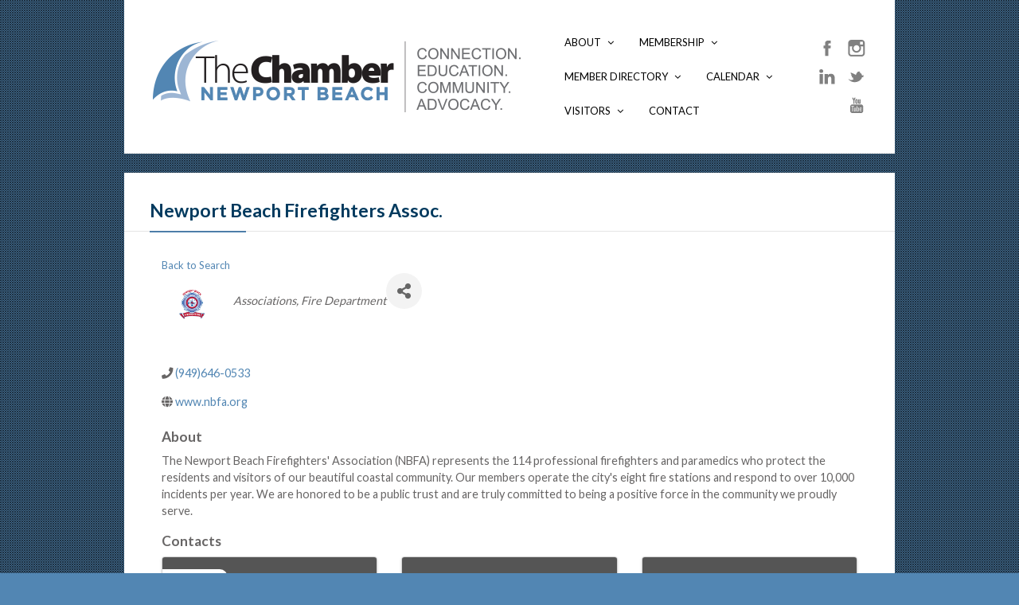

--- FILE ---
content_type: text/html; charset=utf-8
request_url: https://business.newportbeach.com/directory/Details/newport-beach-firefighters-assoc-2118773
body_size: 24251
content:
<!DOCTYPE html>
<html lang="en-US">
<head>
    <!-- TenantId: 2336; TenantKey: 1378c186-8f6a-472b-b029-593802bc2a92 -->
    <!-- IsDevMode: False -->
        <!-- Template URI: https://www.newportbeach.com/growthzone-template/ ID 2890 -->
        <base href="https://www.newportbeach.com" />
        <meta property="og:type" content="website" />
<meta property="og:title" content="Newport Beach Firefighters Assoc." /><meta property="og:description" content="The Newport Beach Firefighters&#39; Association (NBFA) represents the 114 professional firefighters and paramedics who protect the residents and visitors of our beautiful coastal community. Our members operate the city&#39;s eight fire stations and respond to over 10,000 incidents per year. We are honore..." /><meta property="og:image" content="https://res.cloudinary.com/micronetonline/image/upload/c_crop,h_2100,w_2100,x_0,y_0/f_auto/q_auto/v1674505084/tenants/1378c186-8f6a-472b-b029-593802bc2a92/f9f2a459a0d74d9e9d0a570e96259252/nbfireassociation.jpg" /><meta property="og:site_name" content="GZ Module Pages" /><meta property="og:url" content="https://business.newportbeach.com/directory/Details/newport-beach-firefighters-assoc-2118773" />
	<meta http-equiv="Content-Type" content="text/html; charset=UTF-8" />
	<meta name="viewport" content="width=device-width,initial-scale=1,maximum-scale=1" />
		<meta http-equiv="X-UA-Compatible" content="IE=edge" />
	

	<link rel="pingback" href="https://www.newportbeach.com/xmlrpc.php" />
	<!--[if lt IE 9]>
	<script type="text/javascript" src="https://www.newportbeach.com/wp-content/themes/ace/js/html5shiv.js"></script>
	<![endif]-->
		<meta name='robots' content='index, follow, max-image-preview:large, max-snippet:-1, max-video-preview:-1' />

	<!-- This site is optimized with the Yoast SEO plugin v25.4 - https://yoast.com/wordpress/plugins/seo/ -->
	<title>Newport Beach Firefighters Assoc.    - Newport Beach Chamber of Commerce</title>
	
	
	
	
	
	
	
	<meta property="article:modified_time" content="2022-04-25T22:50:05+00:00" />
	<meta name="twitter:label1" content="Est. reading time" />
	<meta name="twitter:data1" content="1 minute" />
	<script type="application/ld+json" class="yoast-schema-graph">{"@context":"https://schema.org","@graph":[{"@type":"WebPage","@id":"https://www.newportbeach.com/growthzone-template/","url":"https://www.newportbeach.com/growthzone-template/","name":"GrowthZone Template #growthzone_heading# - Newport Beach Chamber of Commerce","isPartOf":{"@id":"https://www.newportbeach.com/#website"},"datePublished":"2022-02-07T14:57:38+00:00","dateModified":"2022-04-25T22:50:05+00:00","breadcrumb":{"@id":"https://www.newportbeach.com/growthzone-template/#breadcrumb"},"inLanguage":"en-US","potentialAction":[{"@type":"ReadAction","target":["https://www.newportbeach.com/growthzone-template/"]}]},{"@type":"BreadcrumbList","@id":"https://www.newportbeach.com/growthzone-template/#breadcrumb","itemListElement":[{"@type":"ListItem","position":1,"name":"Home","item":"https://www.newportbeach.com/"},{"@type":"ListItem","position":2,"name":"GrowthZone Template #growthzone_heading#"}]},{"@type":"WebSite","@id":"https://www.newportbeach.com/#website","url":"https://www.newportbeach.com/","name":"Newport Beach Chamber of Commerce","description":"","potentialAction":[{"@type":"SearchAction","target":{"@type":"EntryPoint","urlTemplate":"https://www.newportbeach.com/?s={search_term_string}"},"query-input":{"@type":"PropertyValueSpecification","valueRequired":true,"valueName":"search_term_string"}}],"inLanguage":"en-US"}]}</script>
	<!-- / Yoast SEO plugin. -->




<script type="text/javascript">
/* <![CDATA[ */
window._wpemojiSettings = {"baseUrl":"https:\/\/s.w.org\/images\/core\/emoji\/15.0.3\/72x72\/","ext":".png","svgUrl":"https:\/\/s.w.org\/images\/core\/emoji\/15.0.3\/svg\/","svgExt":".svg","source":{"concatemoji":"https:\/\/www.newportbeach.com\/wp-includes\/js\/wp-emoji-release.min.js?ver=6.6.4"}};
/*! This file is auto-generated */
!function(i,n){var o,s,e;function c(e){try{var t={supportTests:e,timestamp:(new Date).valueOf()};sessionStorage.setItem(o,JSON.stringify(t))}catch(e){}}function p(e,t,n){e.clearRect(0,0,e.canvas.width,e.canvas.height),e.fillText(t,0,0);var t=new Uint32Array(e.getImageData(0,0,e.canvas.width,e.canvas.height).data),r=(e.clearRect(0,0,e.canvas.width,e.canvas.height),e.fillText(n,0,0),new Uint32Array(e.getImageData(0,0,e.canvas.width,e.canvas.height).data));return t.every(function(e,t){return e===r[t]})}function u(e,t,n){switch(t){case"flag":return n(e,"\ud83c\udff3\ufe0f\u200d\u26a7\ufe0f","\ud83c\udff3\ufe0f\u200b\u26a7\ufe0f")?!1:!n(e,"\ud83c\uddfa\ud83c\uddf3","\ud83c\uddfa\u200b\ud83c\uddf3")&&!n(e,"\ud83c\udff4\udb40\udc67\udb40\udc62\udb40\udc65\udb40\udc6e\udb40\udc67\udb40\udc7f","\ud83c\udff4\u200b\udb40\udc67\u200b\udb40\udc62\u200b\udb40\udc65\u200b\udb40\udc6e\u200b\udb40\udc67\u200b\udb40\udc7f");case"emoji":return!n(e,"\ud83d\udc26\u200d\u2b1b","\ud83d\udc26\u200b\u2b1b")}return!1}function f(e,t,n){var r="undefined"!=typeof WorkerGlobalScope&&self instanceof WorkerGlobalScope?new OffscreenCanvas(300,150):i.createElement("canvas"),a=r.getContext("2d",{willReadFrequently:!0}),o=(a.textBaseline="top",a.font="600 32px Arial",{});return e.forEach(function(e){o[e]=t(a,e,n)}),o}function t(e){var t=i.createElement("script");t.src=e,t.defer=!0,i.head.appendChild(t)}"undefined"!=typeof Promise&&(o="wpEmojiSettingsSupports",s=["flag","emoji"],n.supports={everything:!0,everythingExceptFlag:!0},e=new Promise(function(e){i.addEventListener("DOMContentLoaded",e,{once:!0})}),new Promise(function(t){var n=function(){try{var e=JSON.parse(sessionStorage.getItem(o));if("object"==typeof e&&"number"==typeof e.timestamp&&(new Date).valueOf()<e.timestamp+604800&&"object"==typeof e.supportTests)return e.supportTests}catch(e){}return null}();if(!n){if("undefined"!=typeof Worker&&"undefined"!=typeof OffscreenCanvas&&"undefined"!=typeof URL&&URL.createObjectURL&&"undefined"!=typeof Blob)try{var e="postMessage("+f.toString()+"("+[JSON.stringify(s),u.toString(),p.toString()].join(",")+"));",r=new Blob([e],{type:"text/javascript"}),a=new Worker(URL.createObjectURL(r),{name:"wpTestEmojiSupports"});return void(a.onmessage=function(e){c(n=e.data),a.terminate(),t(n)})}catch(e){}c(n=f(s,u,p))}t(n)}).then(function(e){for(var t in e)n.supports[t]=e[t],n.supports.everything=n.supports.everything&&n.supports[t],"flag"!==t&&(n.supports.everythingExceptFlag=n.supports.everythingExceptFlag&&n.supports[t]);n.supports.everythingExceptFlag=n.supports.everythingExceptFlag&&!n.supports.flag,n.DOMReady=!1,n.readyCallback=function(){n.DOMReady=!0}}).then(function(){return e}).then(function(){var e;n.supports.everything||(n.readyCallback(),(e=n.source||{}).concatemoji?t(e.concatemoji):e.wpemoji&&e.twemoji&&(t(e.twemoji),t(e.wpemoji)))}))}((window,document),window._wpemojiSettings);
/* ]]> */
</script>
<link rel='stylesheet' id='sbi_styles-css' href='https://www.newportbeach.com/wp-content/plugins/instagram-feed/css/sbi-styles.min.css?ver=6.9.1' type='text/css' media='all' />
<style id='wp-emoji-styles-inline-css' type='text/css'>

	img.wp-smiley, img.emoji {
		display: inline !important;
		border: none !important;
		box-shadow: none !important;
		height: 1em !important;
		width: 1em !important;
		margin: 0 0.07em !important;
		vertical-align: -0.1em !important;
		background: none !important;
		padding: 0 !important;
	}
</style>
<link rel='stylesheet' id='wp-block-library-css' href='https://www.newportbeach.com/wp-includes/css/dist/block-library/style.min.css?ver=6.6.4' type='text/css' media='all' />
<style id='classic-theme-styles-inline-css' type='text/css'>
/*! This file is auto-generated */
.wp-block-button__link{color:#fff;background-color:#32373c;border-radius:9999px;box-shadow:none;text-decoration:none;padding:calc(.667em + 2px) calc(1.333em + 2px);font-size:1.125em}.wp-block-file__button{background:#32373c;color:#fff;text-decoration:none}
</style>
<style id='global-styles-inline-css' type='text/css'>
:root{--wp--preset--aspect-ratio--square: 1;--wp--preset--aspect-ratio--4-3: 4/3;--wp--preset--aspect-ratio--3-4: 3/4;--wp--preset--aspect-ratio--3-2: 3/2;--wp--preset--aspect-ratio--2-3: 2/3;--wp--preset--aspect-ratio--16-9: 16/9;--wp--preset--aspect-ratio--9-16: 9/16;--wp--preset--color--black: #000000;--wp--preset--color--cyan-bluish-gray: #abb8c3;--wp--preset--color--white: #ffffff;--wp--preset--color--pale-pink: #f78da7;--wp--preset--color--vivid-red: #cf2e2e;--wp--preset--color--luminous-vivid-orange: #ff6900;--wp--preset--color--luminous-vivid-amber: #fcb900;--wp--preset--color--light-green-cyan: #7bdcb5;--wp--preset--color--vivid-green-cyan: #00d084;--wp--preset--color--pale-cyan-blue: #8ed1fc;--wp--preset--color--vivid-cyan-blue: #0693e3;--wp--preset--color--vivid-purple: #9b51e0;--wp--preset--gradient--vivid-cyan-blue-to-vivid-purple: linear-gradient(135deg,rgba(6,147,227,1) 0%,rgb(155,81,224) 100%);--wp--preset--gradient--light-green-cyan-to-vivid-green-cyan: linear-gradient(135deg,rgb(122,220,180) 0%,rgb(0,208,130) 100%);--wp--preset--gradient--luminous-vivid-amber-to-luminous-vivid-orange: linear-gradient(135deg,rgba(252,185,0,1) 0%,rgba(255,105,0,1) 100%);--wp--preset--gradient--luminous-vivid-orange-to-vivid-red: linear-gradient(135deg,rgba(255,105,0,1) 0%,rgb(207,46,46) 100%);--wp--preset--gradient--very-light-gray-to-cyan-bluish-gray: linear-gradient(135deg,rgb(238,238,238) 0%,rgb(169,184,195) 100%);--wp--preset--gradient--cool-to-warm-spectrum: linear-gradient(135deg,rgb(74,234,220) 0%,rgb(151,120,209) 20%,rgb(207,42,186) 40%,rgb(238,44,130) 60%,rgb(251,105,98) 80%,rgb(254,248,76) 100%);--wp--preset--gradient--blush-light-purple: linear-gradient(135deg,rgb(255,206,236) 0%,rgb(152,150,240) 100%);--wp--preset--gradient--blush-bordeaux: linear-gradient(135deg,rgb(254,205,165) 0%,rgb(254,45,45) 50%,rgb(107,0,62) 100%);--wp--preset--gradient--luminous-dusk: linear-gradient(135deg,rgb(255,203,112) 0%,rgb(199,81,192) 50%,rgb(65,88,208) 100%);--wp--preset--gradient--pale-ocean: linear-gradient(135deg,rgb(255,245,203) 0%,rgb(182,227,212) 50%,rgb(51,167,181) 100%);--wp--preset--gradient--electric-grass: linear-gradient(135deg,rgb(202,248,128) 0%,rgb(113,206,126) 100%);--wp--preset--gradient--midnight: linear-gradient(135deg,rgb(2,3,129) 0%,rgb(40,116,252) 100%);--wp--preset--font-size--small: 13px;--wp--preset--font-size--medium: 20px;--wp--preset--font-size--large: 36px;--wp--preset--font-size--x-large: 42px;--wp--preset--spacing--20: 0.44rem;--wp--preset--spacing--30: 0.67rem;--wp--preset--spacing--40: 1rem;--wp--preset--spacing--50: 1.5rem;--wp--preset--spacing--60: 2.25rem;--wp--preset--spacing--70: 3.38rem;--wp--preset--spacing--80: 5.06rem;--wp--preset--shadow--natural: 6px 6px 9px rgba(0, 0, 0, 0.2);--wp--preset--shadow--deep: 12px 12px 50px rgba(0, 0, 0, 0.4);--wp--preset--shadow--sharp: 6px 6px 0px rgba(0, 0, 0, 0.2);--wp--preset--shadow--outlined: 6px 6px 0px -3px rgba(255, 255, 255, 1), 6px 6px rgba(0, 0, 0, 1);--wp--preset--shadow--crisp: 6px 6px 0px rgba(0, 0, 0, 1);}:where(.is-layout-flex){gap: 0.5em;}:where(.is-layout-grid){gap: 0.5em;}body .is-layout-flex{display: flex;}.is-layout-flex{flex-wrap: wrap;align-items: center;}.is-layout-flex > :is(*, div){margin: 0;}body .is-layout-grid{display: grid;}.is-layout-grid > :is(*, div){margin: 0;}:where(.wp-block-columns.is-layout-flex){gap: 2em;}:where(.wp-block-columns.is-layout-grid){gap: 2em;}:where(.wp-block-post-template.is-layout-flex){gap: 1.25em;}:where(.wp-block-post-template.is-layout-grid){gap: 1.25em;}.has-black-color{color: var(--wp--preset--color--black) !important;}.has-cyan-bluish-gray-color{color: var(--wp--preset--color--cyan-bluish-gray) !important;}.has-white-color{color: var(--wp--preset--color--white) !important;}.has-pale-pink-color{color: var(--wp--preset--color--pale-pink) !important;}.has-vivid-red-color{color: var(--wp--preset--color--vivid-red) !important;}.has-luminous-vivid-orange-color{color: var(--wp--preset--color--luminous-vivid-orange) !important;}.has-luminous-vivid-amber-color{color: var(--wp--preset--color--luminous-vivid-amber) !important;}.has-light-green-cyan-color{color: var(--wp--preset--color--light-green-cyan) !important;}.has-vivid-green-cyan-color{color: var(--wp--preset--color--vivid-green-cyan) !important;}.has-pale-cyan-blue-color{color: var(--wp--preset--color--pale-cyan-blue) !important;}.has-vivid-cyan-blue-color{color: var(--wp--preset--color--vivid-cyan-blue) !important;}.has-vivid-purple-color{color: var(--wp--preset--color--vivid-purple) !important;}.has-black-background-color{background-color: var(--wp--preset--color--black) !important;}.has-cyan-bluish-gray-background-color{background-color: var(--wp--preset--color--cyan-bluish-gray) !important;}.has-white-background-color{background-color: var(--wp--preset--color--white) !important;}.has-pale-pink-background-color{background-color: var(--wp--preset--color--pale-pink) !important;}.has-vivid-red-background-color{background-color: var(--wp--preset--color--vivid-red) !important;}.has-luminous-vivid-orange-background-color{background-color: var(--wp--preset--color--luminous-vivid-orange) !important;}.has-luminous-vivid-amber-background-color{background-color: var(--wp--preset--color--luminous-vivid-amber) !important;}.has-light-green-cyan-background-color{background-color: var(--wp--preset--color--light-green-cyan) !important;}.has-vivid-green-cyan-background-color{background-color: var(--wp--preset--color--vivid-green-cyan) !important;}.has-pale-cyan-blue-background-color{background-color: var(--wp--preset--color--pale-cyan-blue) !important;}.has-vivid-cyan-blue-background-color{background-color: var(--wp--preset--color--vivid-cyan-blue) !important;}.has-vivid-purple-background-color{background-color: var(--wp--preset--color--vivid-purple) !important;}.has-black-border-color{border-color: var(--wp--preset--color--black) !important;}.has-cyan-bluish-gray-border-color{border-color: var(--wp--preset--color--cyan-bluish-gray) !important;}.has-white-border-color{border-color: var(--wp--preset--color--white) !important;}.has-pale-pink-border-color{border-color: var(--wp--preset--color--pale-pink) !important;}.has-vivid-red-border-color{border-color: var(--wp--preset--color--vivid-red) !important;}.has-luminous-vivid-orange-border-color{border-color: var(--wp--preset--color--luminous-vivid-orange) !important;}.has-luminous-vivid-amber-border-color{border-color: var(--wp--preset--color--luminous-vivid-amber) !important;}.has-light-green-cyan-border-color{border-color: var(--wp--preset--color--light-green-cyan) !important;}.has-vivid-green-cyan-border-color{border-color: var(--wp--preset--color--vivid-green-cyan) !important;}.has-pale-cyan-blue-border-color{border-color: var(--wp--preset--color--pale-cyan-blue) !important;}.has-vivid-cyan-blue-border-color{border-color: var(--wp--preset--color--vivid-cyan-blue) !important;}.has-vivid-purple-border-color{border-color: var(--wp--preset--color--vivid-purple) !important;}.has-vivid-cyan-blue-to-vivid-purple-gradient-background{background: var(--wp--preset--gradient--vivid-cyan-blue-to-vivid-purple) !important;}.has-light-green-cyan-to-vivid-green-cyan-gradient-background{background: var(--wp--preset--gradient--light-green-cyan-to-vivid-green-cyan) !important;}.has-luminous-vivid-amber-to-luminous-vivid-orange-gradient-background{background: var(--wp--preset--gradient--luminous-vivid-amber-to-luminous-vivid-orange) !important;}.has-luminous-vivid-orange-to-vivid-red-gradient-background{background: var(--wp--preset--gradient--luminous-vivid-orange-to-vivid-red) !important;}.has-very-light-gray-to-cyan-bluish-gray-gradient-background{background: var(--wp--preset--gradient--very-light-gray-to-cyan-bluish-gray) !important;}.has-cool-to-warm-spectrum-gradient-background{background: var(--wp--preset--gradient--cool-to-warm-spectrum) !important;}.has-blush-light-purple-gradient-background{background: var(--wp--preset--gradient--blush-light-purple) !important;}.has-blush-bordeaux-gradient-background{background: var(--wp--preset--gradient--blush-bordeaux) !important;}.has-luminous-dusk-gradient-background{background: var(--wp--preset--gradient--luminous-dusk) !important;}.has-pale-ocean-gradient-background{background: var(--wp--preset--gradient--pale-ocean) !important;}.has-electric-grass-gradient-background{background: var(--wp--preset--gradient--electric-grass) !important;}.has-midnight-gradient-background{background: var(--wp--preset--gradient--midnight) !important;}.has-small-font-size{font-size: var(--wp--preset--font-size--small) !important;}.has-medium-font-size{font-size: var(--wp--preset--font-size--medium) !important;}.has-large-font-size{font-size: var(--wp--preset--font-size--large) !important;}.has-x-large-font-size{font-size: var(--wp--preset--font-size--x-large) !important;}
:where(.wp-block-post-template.is-layout-flex){gap: 1.25em;}:where(.wp-block-post-template.is-layout-grid){gap: 1.25em;}
:where(.wp-block-columns.is-layout-flex){gap: 2em;}:where(.wp-block-columns.is-layout-grid){gap: 2em;}
:root :where(.wp-block-pullquote){font-size: 1.5em;line-height: 1.6;}
</style>
<link rel='stylesheet' id='ctct_form_styles-css' href='https://www.newportbeach.com/wp-content/plugins/constant-contact-forms/assets/css/style.css?ver=2.11.2' type='text/css' media='all' />
<link rel='stylesheet' id='events-manager-css' href='https://www.newportbeach.com/wp-content/plugins/events-manager/includes/css/events-manager.min.css?ver=7.0.5' type='text/css' media='all' />
<link rel='stylesheet' id='om_style-css' href='https://www.newportbeach.com/wp-content/themes/rwg-child/style.css?ver=6.6.4' type='text/css' media='all' />
<link rel='stylesheet' id='responsive-mobile-css' href='https://www.newportbeach.com/wp-content/themes/ace/css/responsive-mobile.css?ver=6.6.4' type='text/css' media='all' />
<link rel='stylesheet' id='responsive-s1366-css' href='https://www.newportbeach.com/wp-content/themes/ace/css/s1366.css?ver=6.6.4' type='text/css' media='screen and (min-width: 1340px) and (max-width: 1574px)' />
<link rel='stylesheet' id='responsive-s1600-s1920-css' href='https://www.newportbeach.com/wp-content/themes/ace/css/s1600-s1920.css?ver=6.6.4' type='text/css' media='screen and (min-width: 1575px)' />
<link rel='stylesheet' id='responsive-s1600-css' href='https://www.newportbeach.com/wp-content/themes/ace/css/s1600.css?ver=6.6.4' type='text/css' media='screen and (min-width: 1575px)' />
<link rel='stylesheet' id='prettyPhoto-css' href='https://www.newportbeach.com/wp-content/themes/ace/css/prettyPhoto.css?ver=6.6.4' type='text/css' media='all' />
<link rel='stylesheet' id='fontawesome-css' href='https://www.newportbeach.com/wp-content/themes/ace/css/font-awesome.min.css?ver=6.6.4' type='text/css' media='all' />
<link rel='stylesheet' id='dashicons-css' href='https://www.newportbeach.com/wp-includes/css/dashicons.min.css?ver=6.6.4' type='text/css' media='all' />
<link rel='stylesheet' id='toolset-select2-css-css' href='https://www.newportbeach.com/wp-content/plugins/cred-frontend-editor/vendor/toolset/toolset-common/res/lib/select2/select2.css?ver=6.6.4' type='text/css' media='screen' />
<link rel='stylesheet' id='mediaelement-css' href='https://www.newportbeach.com/wp-includes/js/mediaelement/mediaelementplayer-legacy.min.css?ver=4.2.17' type='text/css' media='all' />
<link rel='stylesheet' id='wp-mediaelement-css' href='https://www.newportbeach.com/wp-includes/js/mediaelement/wp-mediaelement.min.css?ver=6.6.4' type='text/css' media='all' />
<link rel='stylesheet' id='views-pagination-style-css' href='https://www.newportbeach.com/wp-content/plugins/wp-views/embedded/res/css/wpv-pagination.css?ver=2.5.2' type='text/css' media='all' />
<style id='views-pagination-style-inline-css' type='text/css'>
.wpv-sort-list-dropdown.wpv-sort-list-dropdown-style-default > span.wpv-sort-list,.wpv-sort-list-dropdown.wpv-sort-list-dropdown-style-default .wpv-sort-list-item {border-color: #cdcdcd;}.wpv-sort-list-dropdown.wpv-sort-list-dropdown-style-default .wpv-sort-list-item a {color: #444;background-color: #fff;}.wpv-sort-list-dropdown.wpv-sort-list-dropdown-style-default a:hover,.wpv-sort-list-dropdown.wpv-sort-list-dropdown-style-default a:focus {color: #000;background-color: #eee;}.wpv-sort-list-dropdown.wpv-sort-list-dropdown-style-default .wpv-sort-list-item.wpv-sort-list-current a {color: #000;background-color: #eee;}.wpv-sort-list-dropdown.wpv-sort-list-dropdown-style-grey > span.wpv-sort-list,.wpv-sort-list-dropdown.wpv-sort-list-dropdown-style-grey .wpv-sort-list-item {border-color: #cdcdcd;}.wpv-sort-list-dropdown.wpv-sort-list-dropdown-style-grey .wpv-sort-list-item a {color: #444;background-color: #eeeeee;}.wpv-sort-list-dropdown.wpv-sort-list-dropdown-style-grey a:hover,.wpv-sort-list-dropdown.wpv-sort-list-dropdown-style-grey a:focus {color: #000;background-color: #e5e5e5;}.wpv-sort-list-dropdown.wpv-sort-list-dropdown-style-grey .wpv-sort-list-item.wpv-sort-list-current a {color: #000;background-color: #e5e5e5;}.wpv-sort-list-dropdown.wpv-sort-list-dropdown-style-blue > span.wpv-sort-list,.wpv-sort-list-dropdown.wpv-sort-list-dropdown-style-blue .wpv-sort-list-item {border-color: #0099cc;}.wpv-sort-list-dropdown.wpv-sort-list-dropdown-style-blue .wpv-sort-list-item a {color: #444;background-color: #cbddeb;}.wpv-sort-list-dropdown.wpv-sort-list-dropdown-style-blue a:hover,.wpv-sort-list-dropdown.wpv-sort-list-dropdown-style-blue a:focus {color: #000;background-color: #95bedd;}.wpv-sort-list-dropdown.wpv-sort-list-dropdown-style-blue .wpv-sort-list-item.wpv-sort-list-current a {color: #000;background-color: #95bedd;}
</style>
<script type="text/javascript" src="https://www.newportbeach.com/wp-includes/js/jquery/jquery.min.js?ver=3.7.1" id="jquery-core-js"></script>
<script type="text/javascript" src="https://www.newportbeach.com/wp-includes/js/jquery/jquery-migrate.min.js?ver=3.4.1" id="jquery-migrate-js"></script>
<script type="text/javascript" src="https://www.newportbeach.com/wp-includes/js/jquery/ui/core.min.js?ver=1.13.3" id="jquery-ui-core-js"></script>
<script type="text/javascript" src="https://www.newportbeach.com/wp-includes/js/jquery/ui/mouse.min.js?ver=1.13.3" id="jquery-ui-mouse-js"></script>
<script type="text/javascript" src="https://www.newportbeach.com/wp-includes/js/jquery/ui/sortable.min.js?ver=1.13.3" id="jquery-ui-sortable-js"></script>
<script type="text/javascript" src="https://www.newportbeach.com/wp-includes/js/jquery/ui/datepicker.min.js?ver=1.13.3" id="jquery-ui-datepicker-js"></script>
<script type="text/javascript" id="jquery-ui-datepicker-js-after">
/* <![CDATA[ */
jQuery(function(jQuery){jQuery.datepicker.setDefaults({"closeText":"Close","currentText":"Today","monthNames":["January","February","March","April","May","June","July","August","September","October","November","December"],"monthNamesShort":["Jan","Feb","Mar","Apr","May","Jun","Jul","Aug","Sep","Oct","Nov","Dec"],"nextText":"Next","prevText":"Previous","dayNames":["Sunday","Monday","Tuesday","Wednesday","Thursday","Friday","Saturday"],"dayNamesShort":["Sun","Mon","Tue","Wed","Thu","Fri","Sat"],"dayNamesMin":["S","M","T","W","T","F","S"],"dateFormat":"MM d, yy","firstDay":1,"isRTL":false});});
/* ]]> */
</script>
<script type="text/javascript" src="https://www.newportbeach.com/wp-includes/js/jquery/ui/resizable.min.js?ver=1.13.3" id="jquery-ui-resizable-js"></script>
<script type="text/javascript" src="https://www.newportbeach.com/wp-includes/js/jquery/ui/draggable.min.js?ver=1.13.3" id="jquery-ui-draggable-js"></script>
<script type="text/javascript" src="https://www.newportbeach.com/wp-includes/js/jquery/ui/controlgroup.min.js?ver=1.13.3" id="jquery-ui-controlgroup-js"></script>
<script type="text/javascript" src="https://www.newportbeach.com/wp-includes/js/jquery/ui/checkboxradio.min.js?ver=1.13.3" id="jquery-ui-checkboxradio-js"></script>
<script type="text/javascript" src="https://www.newportbeach.com/wp-includes/js/jquery/ui/button.min.js?ver=1.13.3" id="jquery-ui-button-js"></script>
<script type="text/javascript" src="https://www.newportbeach.com/wp-includes/js/jquery/ui/dialog.min.js?ver=1.13.3" id="jquery-ui-dialog-js"></script>
<script type="text/javascript" id="events-manager-js-extra">
/* <![CDATA[ */
var EM = {"ajaxurl":"https:\/\/www.newportbeach.com\/wp-admin\/admin-ajax.php","locationajaxurl":"https:\/\/www.newportbeach.com\/wp-admin\/admin-ajax.php?action=locations_search","firstDay":"1","locale":"en","dateFormat":"yy-mm-dd","ui_css":"https:\/\/www.newportbeach.com\/wp-content\/plugins\/events-manager\/includes\/css\/jquery-ui\/build.min.css","show24hours":"0","is_ssl":"1","autocomplete_limit":"10","calendar":{"breakpoints":{"small":560,"medium":908,"large":false}},"phone":"","datepicker":{"format":"m\/d\/Y"},"search":{"breakpoints":{"small":650,"medium":850,"full":false}},"url":"https:\/\/www.newportbeach.com\/wp-content\/plugins\/events-manager","assets":{"input.em-uploader":{"js":{"em-uploader":{"url":"https:\/\/www.newportbeach.com\/wp-content\/plugins\/events-manager\/includes\/js\/em-uploader.js?v=7.0.5","event":"em_uploader_ready","requires":"filepond"},"filepond-validate-size":"filepond\/plugins\/filepond-plugin-file-validate-size.js?v=7.0.5","filepond-validate-type":"filepond\/plugins\/filepond-plugin-file-validate-type.js?v=7.0.5","filepond-image-validate-size":"filepond\/plugins\/filepond-plugin-image-validate-size.js?v=7.0.5","filepond-exif-orientation":"filepond\/plugins\/filepond-plugin-image-exif-orientation.js?v=7.0.5","filepond-get-file":"filepond\/plugins\/filepond-plugin-get-file.js?v=7.0.5","filepond-plugin-image-overlay":"filepond\/plugins\/filepond-plugin-image-overlay.js?v=7.0.5","filepond-plugin-image-thumbnail":"filepond\/plugins\/filepond-plugin-image-thumbnail.js?v=7.0.5","filepond-plugin-pdf-preview-overlay":"filepond\/plugins\/filepond-plugin-pdf-preview-overlay.js?v=7.0.5","filepond-plugin-file-icon":"filepond\/plugins\/filepond-plugin-file-icon.js?v=7.0.5","filepond":{"url":"filepond\/filepond.js?v=7.0.5","locale":""}},"css":{"em-filepond":"filepond\/em-filepond.min.css?v=7.0.5","filepond-preview":"filepond\/plugins\/filepond-plugin-image-preview.min.css?v=7.0.5","filepond-plugin-image-overlay":"filepond\/plugins\/filepond-plugin-image-overlay.min.css?v=7.0.5","filepond-get-file":"filepond\/plugins\/filepond-plugin-get-file.min.css?v=7.0.5"}},".em-recurrence-sets, .em-timezone":{"js":{"luxon":{"url":"luxon\/luxon.js?v=7.0.5","event":"em_luxon_ready"}}},".em-booking-form, #em-booking-form, .em-booking-recurring, .em-event-booking-form":{"js":{"em-bookings":{"url":"https:\/\/www.newportbeach.com\/wp-content\/plugins\/events-manager\/includes\/js\/bookingsform.js?v=7.0.5","event":"em_booking_form_js_loaded"}}}},"cached":"1","uploads":{"endpoint":"https:\/\/www.newportbeach.com\/wp-json\/events-manager\/v1\/uploads","nonce":"16d1fa451c","delete_confirm":"Are you sure you want to delete this file? It will be deleted upon submission.","images":{"max_file_size":"","image_max_width":"700","image_max_height":"700","image_min_width":"50","image_min_height":"50"},"files":{"max_file_size":"","types":{"0":"image\/gif","1":"image\/jpeg","3":"image\/png","4":"image\/heic","5":"application\/pdf","6":"application\/msword","7":"application\/x-msword","8":"application\/vnd.openxmlformats-officedocument.wordprocessingml.document","9":"text\/rtf","10":"application\/rtf","11":"application\/x-rtf","12":"application\/vnd.oasis.opendocument.text","13":"text\/plain","14":"application\/vnd.ms-excel","15":"application\/xls","16":"application\/vnd.openxmlformats-officedocument.spreadsheetml.sheet","17":"text\/csv","18":"application\/csv","20":"application\/vnd.oasis.opendocument.spreadsheet","21":"application\/vnd.ms-powerpoint","22":"application\/mspowerpoint","23":"application\/vnd.openxmlformats-officedocument.presentationml.presentation","24":"application\/vnd.oasis.opendocument.presentation"}}},"api_nonce":"36a65e9ead","bookingInProgress":"Please wait while the booking is being submitted.","tickets_save":"Save Ticket","bookingajaxurl":"https:\/\/www.newportbeach.com\/wp-admin\/admin-ajax.php","bookings_export_save":"Export Bookings","bookings_settings_save":"Save Settings","booking_delete":"Are you sure you want to delete?","booking_offset":"30","bookings":{"submit_button":{"text":{"default":"Submit Now","free":"Submit Now","payment":"Submit Now","processing":"Processing ..."}},"update_listener":""},"bb_full":"Sold Out","bb_book":"Book Now","bb_booking":"Booking...","bb_booked":"Booking Submitted","bb_error":"Booking Error. Try again?","bb_cancel":"Cancel","bb_canceling":"Canceling...","bb_cancelled":"Cancelled","bb_cancel_error":"Cancellation Error. Try again?","txt_search":"Search","txt_searching":"Searching...","txt_loading":"Loading...","event_detach_warning":"Are you sure you want to detach this event? By doing so, this event will be independent of the recurring set of events.","delete_recurrence_warning":"Are you sure you want to delete all recurrences of this event? All events will be moved to trash.","disable_bookings_warning":"Are you sure you want to disable bookings? If you do this and save, you will lose all previous bookings. If you wish to prevent further bookings, reduce the number of spaces available to the amount of bookings you currently have","booking_warning_cancel":"Are you sure you want to cancel your booking?"};
/* ]]> */
</script>
<script type="text/javascript" src="https://www.newportbeach.com/wp-content/plugins/events-manager/includes/js/events-manager.js?ver=7.0.5" id="events-manager-js"></script>
<script></script><link rel="https://api.w.org/" href="https://www.newportbeach.com/wp-json/" /><link rel="EditURI" type="application/rsd+xml" title="RSD" href="https://www.newportbeach.com/xmlrpc.php?rsd" />
<link rel='shortlink' href='https://www.newportbeach.com/?p=587231' />


<!-- Google Tag Manager -->
<script>(function(w,d,s,l,i){w[l]=w[l]||[];w[l].push({'gtm.start':
new Date().getTime(),event:'gtm.js'});var f=d.getElementsByTagName(s)[0],
j=d.createElement(s),dl=l!='dataLayer'?'&l='+l:'';j.async=true;j.src=
'https://www.googletagmanager.com/gtm.js?id='+i+dl;f.parentNode.insertBefore(j,f);
})(window,document,'script','dataLayer','GTM-5CN7DW87');</script>
<!-- End Google Tag Manager --><link rel="stylesheet" href="https://www.newportbeach.com/wp-content/themes/ace/style-custom.css?rev=24977" type="text/css" media="all" /><!--[if lt IE 8]><style>body{background:#fff;font:18px/24px Arial} .bg-overlay{display:none} .chromeframe {margin:40px;text-align:center} .chromeframe a{color:#0c5800;text-decoration:underline}</style><![endif]--><style>.noupper {
    text-transform: inherit !important;
}
.sidebar-widget-inner .em.pixelbones h5 {
  font-size: calc(var(--font-size)) !important;
}</style><script>jQuery(function(){lightbox_init({overlay_gallery: true});});</script><meta name="generator" content="Powered by WPBakery Page Builder - drag and drop page builder for WordPress."/>
<link rel="icon" href="https://www.newportbeach.com/wp-content/uploads/2022/09/cropped-icon-sails-1-32x32.png" sizes="32x32" />
<link rel="icon" href="https://www.newportbeach.com/wp-content/uploads/2022/09/cropped-icon-sails-1-192x192.png" sizes="192x192" />
<link rel="apple-touch-icon" href="https://www.newportbeach.com/wp-content/uploads/2022/09/cropped-icon-sails-1-180x180.png" />
<meta name="msapplication-TileImage" content="https://www.newportbeach.com/wp-content/uploads/2022/09/cropped-icon-sails-1-270x270.png" />
		<style type="text/css" id="wp-custom-css">
			.use-uppercase h1, .use-uppercase h2, .use-uppercase h3, .use-uppercase h4, .use-uppercase h5, .use-uppercase h6 {
    text-transform: none !important;
}
.ctct-banner-wrapper.ctct-banner-is-visible .ctct-banner-content {
  display: none;
}		</style>
		<noscript><style> .wpb_animate_when_almost_visible { opacity: 1; }</style></noscript><link href="https://business.newportbeach.com/public/css/mmp/core?v=hIj6QgGYRjwfpitUVZMw8OMzjlL-07w8MYEegl56ouI1" rel="stylesheet"/>
<style>
#mn-content > .mn-application > #gzns > .row.panel.panel-default {display:none;}
</style>

    
    <style>
        #gzns .gz-cards .card {
            height: calc(100% - 30px);
            margin-bottom: 30px;
        }
    </style>

    <link href="https://business.newportbeach.com/GZContent/css/public/lib/bootstrap/bootstrap-ns.min.css" rel="stylesheet" />
    <link href="https://business.newportbeach.com/GZContent/css/public/lib/fontawesome/css/fa.css" rel="stylesheet" />
    <link href="https://cdnjs.cloudflare.com/ajax/libs/select2/4.0.6-rc.0/css/select2.min.css" rel="stylesheet" />
    <link href="https://cdnjs.cloudflare.com/ajax/libs/bootstrap-datepicker/1.9.0/css/bootstrap-datepicker.min.css" rel="stylesheet" />
    <link href="https://business.newportbeach.com/Cms/Css?version=Version2" rel="stylesheet" type="text/css" />

</head>
<body class="page-template-default page page-id-587231 ctct-ace use-uppercase mobile-responsive-active primary-menu-highlight-active sidebar-hidden wpb-js-composer js-comp-ver-7.4 vc_responsive">
<!--[if lt IE 8]><p class="chromeframe">Your browser is <em>ancient!</em> <a href="http://browsehappy.com/">Upgrade to a different browser</a> or <a href="http://www.google.com/chromeframe/?redirect=true">install Google Chrome Frame</a> to experience this site.</p><![endif]-->
	<div class="bg-overlay">
		<header>
			<div class="top-area">
				<div class="container">
					<div class="top-area-inner">
												<div class="lms-container-wrapper">
							<div class="lms-container">
																		<div class="logo-block" style="width:473px">
											<div class="logo-image"><a href="https://www.newportbeach.com"><img src="https://newportbeach.com/wp-content/uploads/2017/01/npbcoc-2017-logo.png" alt="Newport Beach Chamber of Commerce" width="473" height="90" /></a></div>							
										</div>
																<div class="menu-block">
									<nav>
									<ul id="menu-main-navigation" class="primary-menu clearfix show-dropdown-symbol"><li id="menu-item-4140" class="menu-item menu-item-type-custom menu-item-object-custom menu-item-has-children menu-parent-item menu-item-4140"><a>About</a>
<ul class="sub-menu">
	<li id="menu-item-4160" class="menu-item menu-item-type-post_type menu-item-object-page menu-item-4160"><a href="https://www.newportbeach.com/what-is-the-chamber/">What Is The Chamber?</a></li>
	<li id="menu-item-3534" class="menu-item menu-item-type-post_type menu-item-object-page menu-item-3534"><a href="https://www.newportbeach.com/history-of-the-chamber/">History Of The Chamber</a></li>
	<li id="menu-item-3518" class="menu-item menu-item-type-post_type menu-item-object-page menu-item-3518"><a href="https://www.newportbeach.com/board-of-directors/">Board of Directors</a></li>
	<li id="menu-item-3523" class="menu-item menu-item-type-post_type menu-item-object-page menu-item-3523"><a href="https://www.newportbeach.com/commodores/">Commodores</a></li>
	<li id="menu-item-3517" class="menu-item menu-item-type-post_type menu-item-object-page menu-item-3517"><a href="https://www.newportbeach.com/ambassadors/">Ambassadors</a></li>
	<li id="menu-item-3531" class="menu-item menu-item-type-post_type menu-item-object-page menu-item-3531"><a href="https://www.newportbeach.com/staff-rosterprofiles/">Staff Roster/Profiles</a></li>
	<li id="menu-item-3529" class="menu-item menu-item-type-post_type menu-item-object-page menu-item-3529"><a href="https://www.newportbeach.com/message-from-the-president/">Message From The President and C.E.O.</a></li>
	<li id="menu-item-3530" class="menu-item menu-item-type-post_type menu-item-object-page menu-item-3530"><a href="https://www.newportbeach.com/our-core-competencies/">Our Core Competencies</a></li>
	<li id="menu-item-618465" class="menu-item menu-item-type-post_type menu-item-object-page menu-item-618465"><a href="https://www.newportbeach.com/in-spire-women-in-business/">In.Spire Women in Business</a></li>
	<li id="menu-item-402089" class="menu-item menu-item-type-post_type menu-item-object-page menu-item-402089"><a href="https://www.newportbeach.com/navigate/">Navigate – Young Professionals</a></li>
	<li id="menu-item-433289" class="menu-item menu-item-type-post_type menu-item-object-page menu-item-433289"><a href="https://www.newportbeach.com/business-intern/">Business Intern Connection</a></li>
	<li id="menu-item-183428" class="menu-item menu-item-type-post_type menu-item-object-page menu-item-183428"><a href="https://www.newportbeach.com/referralroundtables/">Referral Roundtables</a></li>
	<li id="menu-item-5165" class="menu-item menu-item-type-post_type menu-item-object-page menu-item-5165"><a href="https://www.newportbeach.com/leadership-circle/">Leadership Circle</a></li>
	<li id="menu-item-3687" class="menu-item menu-item-type-custom menu-item-object-custom menu-item-has-children menu-parent-item menu-item-3687"><a>Chamber Community Awards</a>
	<ul class="sub-menu">
		<li id="menu-item-3521" class="menu-item menu-item-type-post_type menu-item-object-page menu-item-3521"><a href="https://www.newportbeach.com/citizen-of-the-year-award/">Citizen Of The Year Award</a></li>
		<li id="menu-item-620838" class="menu-item menu-item-type-post_type menu-item-object-page menu-item-620838"><a href="https://www.newportbeach.com/business-person-of-the-year/">Business Person of the Year</a></li>
		<li id="menu-item-3520" class="menu-item menu-item-type-post_type menu-item-object-page menu-item-3520"><a href="https://www.newportbeach.com/silver-anchor-award/">Silver Anchor Award</a></li>
	</ul>
</li>
	<li id="menu-item-3522" class="menu-item menu-item-type-post_type menu-item-object-page menu-item-3522"><a href="https://www.newportbeach.com/committee-info/">Committee Info</a></li>
	<li id="menu-item-3234" class="menu-item menu-item-type-custom menu-item-object-custom menu-item-has-children menu-parent-item menu-item-3234"><a>Government</a>
	<ul class="sub-menu">
		<li id="menu-item-316563" class="menu-item menu-item-type-post_type menu-item-object-page menu-item-316563"><a href="https://www.newportbeach.com/business-matters/">Business Matters</a></li>
		<li id="menu-item-3525" class="menu-item menu-item-type-post_type menu-item-object-page menu-item-3525"><a href="https://www.newportbeach.com/chamber-role/">Chamber Role</a></li>
		<li id="menu-item-3526" class="menu-item menu-item-type-post_type menu-item-object-page menu-item-3526"><a href="https://www.newportbeach.com/city-council/">City Council</a></li>
		<li id="menu-item-3527" class="menu-item menu-item-type-post_type menu-item-object-page menu-item-3527"><a href="https://www.newportbeach.com/government-representatives/">Government Representatives</a></li>
		<li id="menu-item-3528" class="menu-item menu-item-type-post_type menu-item-object-page menu-item-3528"><a href="https://www.newportbeach.com/links-to-government-sites/">Links To Business and Government Sites</a></li>
	</ul>
</li>
</ul>
</li>
<li id="menu-item-4137" class="menu-item menu-item-type-custom menu-item-object-custom menu-item-has-children menu-parent-item menu-item-4137"><a>Membership</a>
<ul class="sub-menu">
	<li id="menu-item-3537" class="menu-item menu-item-type-post_type menu-item-object-page menu-item-3537"><a href="https://www.newportbeach.com/join-online/">Join Online</a></li>
	<li id="menu-item-627343" class="menu-item menu-item-type-custom menu-item-object-custom menu-item-627343"><a href="https://newportbeachchamberofcommerce.growthzoneapp.com/MIC/Login">Member GrowthZone Login</a></li>
	<li id="menu-item-3539" class="menu-item menu-item-type-post_type menu-item-object-page menu-item-3539"><a href="https://www.newportbeach.com/member-benefits/">Member Benefits</a></li>
	<li id="menu-item-625852" class="menu-item menu-item-type-post_type menu-item-object-page menu-item-625852"><a href="https://www.newportbeach.com/memberbadges/">Order Member Badges</a></li>
	<li id="menu-item-622390" class="menu-item menu-item-type-post_type menu-item-object-page menu-item-622390"><a href="https://www.newportbeach.com/mep-401k-program/">MEP 401(k) Program</a></li>
	<li id="menu-item-4086" class="menu-item menu-item-type-post_type menu-item-object-page menu-item-4086"><a href="https://www.newportbeach.com/renew-your-membership-or-payments/">Renew Your Membership / Payments</a></li>
	<li id="menu-item-613848" class="menu-item menu-item-type-post_type menu-item-object-page menu-item-613848"><a href="https://www.newportbeach.com/keystosuccess/">Membership Keys to Success</a></li>
	<li id="menu-item-5168" class="menu-item menu-item-type-post_type menu-item-object-page menu-item-5168"><a href="https://www.newportbeach.com/specials/submit/">Submit a Member Special Advertisement</a></li>
	<li id="menu-item-3540" class="menu-item menu-item-type-post_type menu-item-object-page menu-item-3540"><a href="https://www.newportbeach.com/testimonials/">Testimonials</a></li>
	<li id="menu-item-3550" class="menu-item menu-item-type-post_type menu-item-object-page menu-item-3550"><a href="https://www.newportbeach.com/update-your-listing-online/">Update Your Listing Online</a></li>
	<li id="menu-item-3536" class="menu-item menu-item-type-post_type menu-item-object-page menu-item-3536"><a href="https://www.newportbeach.com/faqs/">FAQ’s</a></li>
</ul>
</li>
<li id="menu-item-612047" class="menu-item menu-item-type-custom menu-item-object-custom menu-item-has-children menu-parent-item menu-item-612047"><a href="https://business.newportbeach.com/directory">Member Directory</a>
<ul class="sub-menu">
	<li id="menu-item-611509" class="menu-item menu-item-type-custom menu-item-object-custom menu-item-611509"><a href="https://business.newportbeach.com/directory">Find a Member</a></li>
	<li id="menu-item-5121" class="menu-item menu-item-type-custom menu-item-object-custom menu-item-5121"><a target="_blank" rel="noopener" href="https://issuu.com/cmp_online/docs/newport_beach_2024_press?fr=sOTJkZjc2NTI2Mzg">Directory Publication</a></li>
	<li id="menu-item-4453" class="menu-item menu-item-type-post_type menu-item-object-page menu-item-4453"><a href="https://www.newportbeach.com/specials/">Member Specials</a></li>
</ul>
</li>
<li id="menu-item-5137" class="menu-item menu-item-type-custom menu-item-object-custom menu-item-has-children menu-parent-item menu-item-5137"><a>Calendar</a>
<ul class="sub-menu">
	<li id="menu-item-12630" class="menu-item menu-item-type-custom menu-item-object-custom menu-item-12630"><a href="https://newportbeach.com/events/#tab-chamber-committee-meetings">Committee Meetings</a></li>
	<li id="menu-item-3548" class="menu-item menu-item-type-post_type menu-item-object-page menu-item-3548"><a href="https://www.newportbeach.com/events/">Chamber Events</a></li>
	<li id="menu-item-5355" class="menu-item menu-item-type-custom menu-item-object-custom menu-item-5355"><a href="https://newportbeach.com/events/#tab-local-events">Local Events</a></li>
	<li id="menu-item-6476" class="menu-item menu-item-type-post_type menu-item-object-page menu-item-6476"><a href="https://www.newportbeach.com/gallery/">Event Photos &#038; Videos</a></li>
</ul>
</li>
<li id="menu-item-4164" class="menu-item menu-item-type-custom menu-item-object-custom menu-item-has-children menu-parent-item menu-item-4164"><a>Visitors</a>
<ul class="sub-menu">
	<li id="menu-item-3546" class="menu-item menu-item-type-post_type menu-item-object-page menu-item-3546"><a href="https://www.newportbeach.com/visitor-information-publication/">Visitor Information</a></li>
	<li id="menu-item-3542" class="menu-item menu-item-type-post_type menu-item-object-page menu-item-3542"><a href="https://www.newportbeach.com/about-newport-beach/">About Newport Beach</a></li>
	<li id="menu-item-3543" class="menu-item menu-item-type-post_type menu-item-object-page menu-item-3543"><a href="https://www.newportbeach.com/business-profile/">Business Profile</a></li>
	<li id="menu-item-3585" class="menu-item menu-item-type-post_type menu-item-object-page menu-item-3585"><a href="https://www.newportbeach.com/useful-links/">Useful Links</a></li>
</ul>
</li>
<li id="menu-item-3584" class="menu-item menu-item-type-post_type menu-item-object-page menu-item-3584"><a href="https://www.newportbeach.com/contact-us/">Contact</a></li>
</ul>									</nav>
								</div>
																<div class="socials-block">
									<a href="http://www.facebook.com/newportbeachchamber" class="social-icon-facebook" title="Facebook" target="_blank"></a><a href="https://instagram.com/nbchamber" class="social-icon-instagram" title="Instagram" target="_blank"></a><a href="https://www.linkedin.com/company/newport-beach-chamber-of-commerce" class="social-icon-linkedin" title="LinkedIn" target="_blank"></a><a href="https://twitter.com/newportchamber" class="social-icon-twitter" title="Twitter" target="_blank"></a><a href="https://www.youtube.com/channel/UCwH5q646uBFpzdaeuNA0GDA" class="social-icon-youtube" title="YouTube" target="_blank"></a>								</div>
															</div>
							
							<div class="mobile-menu-wrapper">
								<div class="mobile-menu-control"></div>
								<ul id="menu-main-navigation-1" class="primary-menu-mobile clearfix show-dropdown-symbol"><li class="menu-item menu-item-type-custom menu-item-object-custom menu-item-has-children menu-parent-item menu-item-4140"><a>About</a>
<ul class="sub-menu">
	<li class="menu-item menu-item-type-post_type menu-item-object-page menu-item-4160"><a href="https://www.newportbeach.com/what-is-the-chamber/">What Is The Chamber?</a></li>
	<li class="menu-item menu-item-type-post_type menu-item-object-page menu-item-3534"><a href="https://www.newportbeach.com/history-of-the-chamber/">History Of The Chamber</a></li>
	<li class="menu-item menu-item-type-post_type menu-item-object-page menu-item-3518"><a href="https://www.newportbeach.com/board-of-directors/">Board of Directors</a></li>
	<li class="menu-item menu-item-type-post_type menu-item-object-page menu-item-3523"><a href="https://www.newportbeach.com/commodores/">Commodores</a></li>
	<li class="menu-item menu-item-type-post_type menu-item-object-page menu-item-3517"><a href="https://www.newportbeach.com/ambassadors/">Ambassadors</a></li>
	<li class="menu-item menu-item-type-post_type menu-item-object-page menu-item-3531"><a href="https://www.newportbeach.com/staff-rosterprofiles/">Staff Roster/Profiles</a></li>
	<li class="menu-item menu-item-type-post_type menu-item-object-page menu-item-3529"><a href="https://www.newportbeach.com/message-from-the-president/">Message From The President and C.E.O.</a></li>
	<li class="menu-item menu-item-type-post_type menu-item-object-page menu-item-3530"><a href="https://www.newportbeach.com/our-core-competencies/">Our Core Competencies</a></li>
	<li class="menu-item menu-item-type-post_type menu-item-object-page menu-item-618465"><a href="https://www.newportbeach.com/in-spire-women-in-business/">In.Spire Women in Business</a></li>
	<li class="menu-item menu-item-type-post_type menu-item-object-page menu-item-402089"><a href="https://www.newportbeach.com/navigate/">Navigate – Young Professionals</a></li>
	<li class="menu-item menu-item-type-post_type menu-item-object-page menu-item-433289"><a href="https://www.newportbeach.com/business-intern/">Business Intern Connection</a></li>
	<li class="menu-item menu-item-type-post_type menu-item-object-page menu-item-183428"><a href="https://www.newportbeach.com/referralroundtables/">Referral Roundtables</a></li>
	<li class="menu-item menu-item-type-post_type menu-item-object-page menu-item-5165"><a href="https://www.newportbeach.com/leadership-circle/">Leadership Circle</a></li>
	<li class="menu-item menu-item-type-custom menu-item-object-custom menu-item-has-children menu-parent-item menu-item-3687"><a>Chamber Community Awards</a>
	<ul class="sub-menu">
		<li class="menu-item menu-item-type-post_type menu-item-object-page menu-item-3521"><a href="https://www.newportbeach.com/citizen-of-the-year-award/">Citizen Of The Year Award</a></li>
		<li class="menu-item menu-item-type-post_type menu-item-object-page menu-item-620838"><a href="https://www.newportbeach.com/business-person-of-the-year/">Business Person of the Year</a></li>
		<li class="menu-item menu-item-type-post_type menu-item-object-page menu-item-3520"><a href="https://www.newportbeach.com/silver-anchor-award/">Silver Anchor Award</a></li>
	</ul>
</li>
	<li class="menu-item menu-item-type-post_type menu-item-object-page menu-item-3522"><a href="https://www.newportbeach.com/committee-info/">Committee Info</a></li>
	<li class="menu-item menu-item-type-custom menu-item-object-custom menu-item-has-children menu-parent-item menu-item-3234"><a>Government</a>
	<ul class="sub-menu">
		<li class="menu-item menu-item-type-post_type menu-item-object-page menu-item-316563"><a href="https://www.newportbeach.com/business-matters/">Business Matters</a></li>
		<li class="menu-item menu-item-type-post_type menu-item-object-page menu-item-3525"><a href="https://www.newportbeach.com/chamber-role/">Chamber Role</a></li>
		<li class="menu-item menu-item-type-post_type menu-item-object-page menu-item-3526"><a href="https://www.newportbeach.com/city-council/">City Council</a></li>
		<li class="menu-item menu-item-type-post_type menu-item-object-page menu-item-3527"><a href="https://www.newportbeach.com/government-representatives/">Government Representatives</a></li>
		<li class="menu-item menu-item-type-post_type menu-item-object-page menu-item-3528"><a href="https://www.newportbeach.com/links-to-government-sites/">Links To Business and Government Sites</a></li>
	</ul>
</li>
</ul>
</li>
<li class="menu-item menu-item-type-custom menu-item-object-custom menu-item-has-children menu-parent-item menu-item-4137"><a>Membership</a>
<ul class="sub-menu">
	<li class="menu-item menu-item-type-post_type menu-item-object-page menu-item-3537"><a href="https://www.newportbeach.com/join-online/">Join Online</a></li>
	<li class="menu-item menu-item-type-custom menu-item-object-custom menu-item-627343"><a href="https://newportbeachchamberofcommerce.growthzoneapp.com/MIC/Login">Member GrowthZone Login</a></li>
	<li class="menu-item menu-item-type-post_type menu-item-object-page menu-item-3539"><a href="https://www.newportbeach.com/member-benefits/">Member Benefits</a></li>
	<li class="menu-item menu-item-type-post_type menu-item-object-page menu-item-625852"><a href="https://www.newportbeach.com/memberbadges/">Order Member Badges</a></li>
	<li class="menu-item menu-item-type-post_type menu-item-object-page menu-item-622390"><a href="https://www.newportbeach.com/mep-401k-program/">MEP 401(k) Program</a></li>
	<li class="menu-item menu-item-type-post_type menu-item-object-page menu-item-4086"><a href="https://www.newportbeach.com/renew-your-membership-or-payments/">Renew Your Membership / Payments</a></li>
	<li class="menu-item menu-item-type-post_type menu-item-object-page menu-item-613848"><a href="https://www.newportbeach.com/keystosuccess/">Membership Keys to Success</a></li>
	<li class="menu-item menu-item-type-post_type menu-item-object-page menu-item-5168"><a href="https://www.newportbeach.com/specials/submit/">Submit a Member Special Advertisement</a></li>
	<li class="menu-item menu-item-type-post_type menu-item-object-page menu-item-3540"><a href="https://www.newportbeach.com/testimonials/">Testimonials</a></li>
	<li class="menu-item menu-item-type-post_type menu-item-object-page menu-item-3550"><a href="https://www.newportbeach.com/update-your-listing-online/">Update Your Listing Online</a></li>
	<li class="menu-item menu-item-type-post_type menu-item-object-page menu-item-3536"><a href="https://www.newportbeach.com/faqs/">FAQ’s</a></li>
</ul>
</li>
<li class="menu-item menu-item-type-custom menu-item-object-custom menu-item-has-children menu-parent-item menu-item-612047"><a href="https://business.newportbeach.com/directory">Member Directory</a>
<ul class="sub-menu">
	<li class="menu-item menu-item-type-custom menu-item-object-custom menu-item-611509"><a href="https://business.newportbeach.com/directory">Find a Member</a></li>
	<li class="menu-item menu-item-type-custom menu-item-object-custom menu-item-5121"><a target="_blank" rel="noopener" href="https://issuu.com/cmp_online/docs/newport_beach_2024_press?fr=sOTJkZjc2NTI2Mzg">Directory Publication</a></li>
	<li class="menu-item menu-item-type-post_type menu-item-object-page menu-item-4453"><a href="https://www.newportbeach.com/specials/">Member Specials</a></li>
</ul>
</li>
<li class="menu-item menu-item-type-custom menu-item-object-custom menu-item-has-children menu-parent-item menu-item-5137"><a>Calendar</a>
<ul class="sub-menu">
	<li class="menu-item menu-item-type-custom menu-item-object-custom menu-item-12630"><a href="https://newportbeach.com/events/#tab-chamber-committee-meetings">Committee Meetings</a></li>
	<li class="menu-item menu-item-type-post_type menu-item-object-page menu-item-3548"><a href="https://www.newportbeach.com/events/">Chamber Events</a></li>
	<li class="menu-item menu-item-type-custom menu-item-object-custom menu-item-5355"><a href="https://newportbeach.com/events/#tab-local-events">Local Events</a></li>
	<li class="menu-item menu-item-type-post_type menu-item-object-page menu-item-6476"><a href="https://www.newportbeach.com/gallery/">Event Photos &#038; Videos</a></li>
</ul>
</li>
<li class="menu-item menu-item-type-custom menu-item-object-custom menu-item-has-children menu-parent-item menu-item-4164"><a>Visitors</a>
<ul class="sub-menu">
	<li class="menu-item menu-item-type-post_type menu-item-object-page menu-item-3546"><a href="https://www.newportbeach.com/visitor-information-publication/">Visitor Information</a></li>
	<li class="menu-item menu-item-type-post_type menu-item-object-page menu-item-3542"><a href="https://www.newportbeach.com/about-newport-beach/">About Newport Beach</a></li>
	<li class="menu-item menu-item-type-post_type menu-item-object-page menu-item-3543"><a href="https://www.newportbeach.com/business-profile/">Business Profile</a></li>
	<li class="menu-item menu-item-type-post_type menu-item-object-page menu-item-3585"><a href="https://www.newportbeach.com/useful-links/">Useful Links</a></li>
</ul>
</li>
<li class="menu-item menu-item-type-post_type menu-item-object-page menu-item-3584"><a href="https://www.newportbeach.com/contact-us/">Contact</a></li>
</ul>							</div>
						</div>
					</div>
				</div>
			</div>
		</header>
		
		<div class="container">
				<div class="column-content">
						<div class="column-content-inner bg-content">
								
				
				<article>

								<h1 class="page-title add-wide-line"><span class="add-line">Newport Beach Firefighters Assoc.</span></h1>
								
				
					
					<div class="post-587231 page type-page status-publish hentry" id="post-587231">
						<div id="gzns" class="gz-pageId-12200">
        <div class="">
            
            


 





<!--each module will have unique class in container fluid wrapper-->
<!--note, this module also uses the js (located before end of body) for rep area to add 4th column when content area is larger than 950-->
<div class="container-fluid gz-directory-details" itemscope="itemscope" itemtype="http://schema.org/LocalBusiness">

    <div class="row gz-page-return">
        <div class="col-sm-6">
            <a id="go-back" href="https://business.newportbeach.com/directory">Back to Search</a>
        </div>
    </div>

    <!--page title and share buttons, exists on all module details pages-->
    <div class="row mb-4 gz-details-header">
        <div class="d-flex col-sm-12 gz-all-headers">
            <div class="gz-details-img">
                    <img class="gz-detail-img" itemprop="image logo" src="https://res.cloudinary.com/micronetonline/image/upload/c_crop,h_2100,w_2100,x_0,y_0/f_auto/q_auto/v1674505084/tenants/1378c186-8f6a-472b-b029-593802bc2a92/f9f2a459a0d74d9e9d0a570e96259252/nbfireassociation.jpg" alt="">
                    <link itemprop="url" href="https://business.newportbeach.com/directory/Details/newport-beach-firefighters-assoc-2118773" />             </div>
            <div class="gz-details-titles">
                <h1 class="gz-pagetitle" itemprop="name">Newport Beach Firefighters Assoc.</h1>
                <!-- share Button trigger modal (modal code at bottom of page) -->
                    <div class="gz-details-categories">
                        <h5 class="gz-subtitle sr-only">Categories</h5>
                        <p>
                                <span class="gz-cat gz-cl-17599">Associations</span>
                                <span class="gz-cat gz-cl-17599">Fire Department</span>
                        </p>
                    </div>
            </div>
            <button id="shareDrop" type="button" class="btn gz-share-btn" data-toggle="modal" data-target="#shareModal" aria-label="Share"> <i class="gz-fas gz-fa-share-alt"></i></button>
        </div>
    </div>

    <!-- row for links and map -->
    <div class="row gz-details-links">
        <div class="col-sm-7 col-md-8">
            <ul class="list-group gz-list-group">
                
                <li class="list-group-item gz-details-phone">
                    <i class="gz-fas gz-fa-phone"></i>
                    <a href="tel:9496460533" class="card-link">
                        <span itemprop="telephone"> (949)646-0533 </span>
                    </a>
                </li>
                

                <li class="list-group-item gz-details-website">
                    <i class="gz-fas gz-fa-globe"></i>
                    <a href="http://www.nbfa.org/" class="card-link"  target=&quot;_blank&quot;>
                        <span itemprop="sameAs">www.nbfa.org</span>
                    </a>
                </li>
            </ul>
        </div>
        <div class="col-sm-5 col-md-4">
            
        </div>
    </div><!-- row end -->
    <!-- row for about -->
        <div class="row gz-details-about" itemprop="description">
            <div class="col">
                <h3 class="gz-subtitle">About</h3>
                
                <p>The Newport Beach Firefighters' Association (NBFA) represents the 114 professional firefighters and paramedics who protect the residents and visitors of our beautiful coastal community. Our members operate the city's eight fire stations and respond to over 10,000 incidents per year. We are honored to be a public trust and are truly committed to being a positive force in the community we proudly serve.</p>
            </div>
        </div>



    <!-- row for video media and highlights -->
    <div class="row gz-video-highlights">
        <!-- if no video, omit entire gz-details-video column below -->
        <!-- if no custom fields, omit entire gz-details-custom col -->
        <div class="col gz-details-custom">
        </div>
    </div>


    <!-- ***row for images, omit entire row if none exist. Each image will pull up modal with the full size image in it. Same module, unique image, see https://getbootstrap.com/docs/4.1/components/modal/#varying-modal-content -->

    <!-- row for membership type -->


    <!-- row for member contacts -->
        <div class="row gz-details-reps">
            <div class="col-sm-12">
                <h3 class="gz-subtitle">Contacts</h3>
            </div>
                            <div class="gz-cards col-sm-6 col-md-4">
        <div class="card gz-contact-card">
    <div class="card-img-top">
    </div>

            <!--if primary contact add gz-prim-contact div-->
                <div class="gz-prim-contact">Primary</div>
            <div class="card-body">
                <h5 class="card-title">

                    <div class="gz-member-repname">
Mr.  Robert   Salerno                      </div>
                    <div class="gz-member-reptitle">President</div>
                </h5>
                <p class="card-text">
                                            <a class="btn gz-rep-email" href="https://business.newportbeach.com/directory/Contact/p8AOgBBP" title="Send Email" aria-label="Email">
                            <i class="gz-fas gz-fa-at"></i>
                        </a>
                                    </p>
            </div>
        </div>
    </div>
    <div class="gz-cards col-sm-6 col-md-4">
        <div class="card gz-contact-card">
    <div class="card-img-top">
    </div>

            <!--if primary contact add gz-prim-contact div-->
            <div class="card-body">
                <h5 class="card-title">

                    <div class="gz-member-repname">
  Nick   Gerakos                      </div>
                    <div class="gz-member-reptitle">Treasurer</div>
                </h5>
                <p class="card-text">
                                            <a class="btn gz-rep-email" href="https://business.newportbeach.com/directory/Contact/P2QYVY1p" title="Send Email" aria-label="Email">
                            <i class="gz-fas gz-fa-at"></i>
                        </a>
                                    </p>
            </div>
        </div>
    </div>
    <div class="gz-cards col-sm-6 col-md-4">
        <div class="card gz-contact-card">
    <div class="card-img-top">
    </div>

            <!--if primary contact add gz-prim-contact div-->
            <div class="card-body">
                <h5 class="card-title">

                    <div class="gz-member-repname">
Mr.  Ed   Wick                      </div>
                    <div class="gz-member-reptitle">Vice President</div>
                </h5>
                <p class="card-text">
                                            <a class="btn gz-rep-email" href="https://business.newportbeach.com/directory/Contact/p5qOl9xp" title="Send Email" aria-label="Email">
                            <i class="gz-fas gz-fa-at"></i>
                        </a>
                                    </p>
            </div>
        </div>
    </div>


        </div> <!--closing contact row-->

</div><!-- container fluid close-->
<!-- share Modal for share button next to page title -->
<div class="modal share-modal fade" id="shareModal" tabindex="-1" role="dialog" aria-labelledby="shareModaLabel" aria-hidden="true">
    <div class="modal-dialog" role="document">
        <div class="modal-content">
            <div class="modal-header">
                <h5 class="modal-title" id="shareModaLabel">Share</h5>
                <button type="button" class="close" data-dismiss="modal" aria-label="Close"> <span aria-hidden="true">&times;</span> </button>
            </div>
            <div class="modal-body">
                <!--add <a> for each option that currently exists-->
                <a class="gz-shareprint" title="Print this page" rel="nofollow" href="https://business.newportbeach.com/directory/Details/newport-beach-firefighters-assoc-2118773?rendermode=print" target="_blank"><i class="gz-fas gz-fa-print"></i>Print</a>
                <a class="gz-shareemail" href="https://business.newportbeach.com/directory/Details/newport-beach-firefighters-assoc-2118773" rel="nofollow" data-dismiss="modal" target="_blank" title="Share by Email"><i class="gz-fas gz-fa-envelope"></i>Email</a>
                
                <a class="gz-sharefacebook" href="http://www.facebook.com/sharer.php?u=https%3a%2f%2fbusiness.newportbeach.com%2fdirectory%2fDetails%2fnewport-beach-firefighters-assoc-2118773" title="Share on Facebook" target="_blank"><i class="gz-fab gz-fa-facebook-f"></i>Facebook</a>
                <a href="http://www.linkedin.com/shareArticle?mini=true&amp;url=https%3a%2f%2fbusiness.newportbeach.com%2fdirectory%2fDetails%2fnewport-beach-firefighters-assoc-2118773&amp;title=Newport+Beach+Firefighters+Assoc." title="Share on LinkedIn" target="_blank"><i class="gz-fab gz-fa-linkedin"></i>LinkedIn</a>
                <a href="http://twitter.com/share?text=Newport+Beach+Firefighters+Assoc.&amp;url=https%3a%2f%2fbusiness.newportbeach.com%2fdirectory%2fDetails%2fnewport-beach-firefighters-assoc-2118773" title="Share on X" target="_blank" ><span class="gz-twitter-img-placeholder-share-modal"></span>X</a>
                <a href="//pinterest.com/pin/create/button/?media=https%3a%2f%2fres.cloudinary.com%2fmicronetonline%2fimage%2fupload%2fc_crop%2ch_2100%2cw_2100%2cx_0%2cy_0%2ff_auto%2fq_auto%2fv1674505084%2ftenants%2f1378c186-8f6a-472b-b029-593802bc2a92%2ff9f2a459a0d74d9e9d0a570e96259252%2fnbfireassociation.jpg&amp;url=https%3a%2f%2fbusiness.newportbeach.com%2fdirectory%2fDetails%2fnewport-beach-firefighters-assoc-2118773" title="Share on Pinterest" target="_blank"><i class="gz-fab gz-fa-pinterest-square"></i>Pinterest</a>
            </div>
            <div class="modal-footer">
                <button type="button" class="btn" data-dismiss="modal">Close</button>
            </div>
        </div>
    </div>
</div>
<!-- end of Modal -->








            
                <div class="gz-row">
        <div class="gz-col-1">
            <div class="gz-block gz-powered-by">
                <span>Powered By </span><a href="https://www.growthzone.com">GrowthZone</a>
            </div>
        </div>
    </div>

        </div>
    </div>
						<div class="clear"></div>
					</div>
					
								
								
				</article>
				
								
				
			</div>
		</div>
		
							
		<div class="clear"></div>

	</div>
		
		
					
				<footer>
					<div class="container">
						
						<div class="footer pad-left-right">
							<div class="footer-widgets-column one-fourth"><div id="text-4" class="footer-widget widget_text"><div class="footer-widget-inner"><div class="footer-widget-title">Newport Beach Chamber of Commerce</div>			<div class="textwidget">4343 Von Karman Ave., Ste. 150-W</br>
Newport Beach, CA 92660
<br>Phone: 949.729.4400</br>
<br>© Copyright 2022</div>
		</div></div></div><div class="footer-widgets-column one-fourth"><div id="nav_menu-13" class="footer-widget widget_nav_menu"><div class="footer-widget-inner"><div class="footer-widget-title">Quick Links</div><div class="menu-footer-menu-1-container"><ul id="menu-footer-menu-1" class="menu"><li id="menu-item-5066" class="menu-item menu-item-type-post_type menu-item-object-page menu-item-5066"><a href="https://www.newportbeach.com/staff-rosterprofiles/">Staff Roster/Profiles</a></li>
<li id="menu-item-5067" class="menu-item menu-item-type-post_type menu-item-object-page menu-item-5067"><a href="https://www.newportbeach.com/faqs/">FAQ&#8217;s</a></li>
<li id="menu-item-5068" class="menu-item menu-item-type-post_type menu-item-object-page menu-item-5068"><a href="https://www.newportbeach.com/testimonials/">Testimonials</a></li>
<li id="menu-item-5069" class="menu-item menu-item-type-post_type menu-item-object-page menu-item-5069"><a href="https://www.newportbeach.com/about-newport-beach/">About Newport Beach</a></li>
<li id="menu-item-5076" class="menu-item menu-item-type-post_type menu-item-object-page menu-item-5076"><a href="https://www.newportbeach.com/contact-us/">Contact The Chamber</a></li>
</ul></div></div></div></div><div class="footer-widgets-column one-fourth"><div id="nav_menu-14" class="footer-widget widget_nav_menu"><div class="footer-widget-inner"><div class="footer-widget-title">Member Links</div><div class="menu-footer-menu-2-container"><ul id="menu-footer-menu-2" class="menu"><li id="menu-item-611510" class="menu-item menu-item-type-custom menu-item-object-custom menu-item-611510"><a href="https://business.newportbeach.com/directory">Member Directory</a></li>
<li id="menu-item-5075" class="menu-item menu-item-type-post_type menu-item-object-page menu-item-5075"><a href="https://www.newportbeach.com/specials/">Member Specials</a></li>
<li id="menu-item-5070" class="menu-item menu-item-type-post_type menu-item-object-page menu-item-5070"><a href="https://www.newportbeach.com/join-online/">Join Online</a></li>
<li id="menu-item-5071" class="menu-item menu-item-type-post_type menu-item-object-page menu-item-5071"><a href="https://www.newportbeach.com/renew-your-membership-or-payments/">Renew Your Membership / Payments</a></li>
<li id="menu-item-5072" class="menu-item menu-item-type-post_type menu-item-object-page menu-item-5072"><a href="https://www.newportbeach.com/update-your-listing-online/">Update Your Listing Online</a></li>
</ul></div></div></div></div><div class="footer-widgets-column one-fourth last"><div id="text-5" class="footer-widget widget_text"><div class="footer-widget-inner">			<div class="textwidget"><div class="rwgLogo">
<h5><a href="http://www.rhinowebgroup.com" target="_blank" rel="noopener">Website Designed and Maintained By</a></h5>
<a href="http://www.rhinowebgroup.com" target="_blank" rel="noopener"><img src="https://newportbeach.com/wp-content/themes/rwg-child/images/rhino_logo.png" width="279" height="52" /></a>
</div></div>
		</div></div></div>							<div class="clear"></div>
													</div>
									
					</div>
				</footer>
				
				</div>	
<!-- Begin Constant Contact Active Forms -->
<script> var _ctct_m = "f6b1c0745eec6ea1a11756a00bbc9838"; </script>
<script id="signupScript" src="//static.ctctcdn.com/js/signup-form-widget/current/signup-form-widget.min.js" async defer></script>
<!-- End Constant Contact Active Forms -->
<script type="text/html" id="tmpl-wp-playlist-current-item">
	<# if ( data.thumb && data.thumb.src ) { #>
		<img src="{{ data.thumb.src }}" alt="" />
	<# } #>
	<div class="wp-playlist-caption">
		<span class="wp-playlist-item-meta wp-playlist-item-title">
			<# if ( data.meta.album || data.meta.artist ) { #>
				&#8220;{{ data.title }}&#8221;			<# } else { #>
				{{ data.title }}
			<# } #>
		</span>
		<# if ( data.meta.album ) { #><span class="wp-playlist-item-meta wp-playlist-item-album">{{ data.meta.album }}</span><# } #>
		<# if ( data.meta.artist ) { #><span class="wp-playlist-item-meta wp-playlist-item-artist">{{ data.meta.artist }}</span><# } #>
	</div>
</script>
<script type="text/html" id="tmpl-wp-playlist-item">
	<div class="wp-playlist-item">
		<a class="wp-playlist-caption" href="{{ data.src }}">
			{{ data.index ? ( data.index + '. ' ) : '' }}
			<# if ( data.caption ) { #>
				{{ data.caption }}
			<# } else { #>
				<# if ( data.artists && data.meta.artist ) { #>
					<span class="wp-playlist-item-title">
						&#8220;{{{ data.title }}}&#8221;					</span>
					<span class="wp-playlist-item-artist"> &mdash; {{ data.meta.artist }}</span>
				<# } else { #>
					<span class="wp-playlist-item-title">{{{ data.title }}}</span>
				<# } #>
			<# } #>
		</a>
		<# if ( data.meta.length_formatted ) { #>
		<div class="wp-playlist-item-length">{{ data.meta.length_formatted }}</div>
		<# } #>
	</div>
</script>
	
<div id="views-extra-css-ie7" style="display:none;" aria-hidden="true">
<!--[if IE 7]><style>
.wpv-pagination { *zoom: 1; }
</style><![endif]-->
</div>

<script type="text/javascript">
jQuery( document ).ready( function( $ ) {
	var extra_css = $( "#views-extra-css" ) ? $( "#views-extra-css" ).text() : null;	if( extra_css ) {		$( 'head' ).append( '<style style="text/css" media="screen">' + extra_css + '</style>' );
		$( "#views-extra-css" ).remove();	}
	$( 'head' ).append( $( "#views-extra-css-ie7" ).html() );
	$( "#views-extra-css-ie7" ).remove();});
</script>
		<script type="text/javascript">
			(function() {
				let targetObjectName = 'EM';
				if ( typeof window[targetObjectName] === 'object' && window[targetObjectName] !== null ) {
					Object.assign( window[targetObjectName], []);
				} else {
					console.warn( 'Could not merge extra data: window.' + targetObjectName + ' not found or not an object.' );
				}
			})();
		</script>
		<!-- Instagram Feed JS -->
<script type="text/javascript">
var sbiajaxurl = "https://www.newportbeach.com/wp-admin/admin-ajax.php";
</script>
<script type="text/javascript" src="https://www.newportbeach.com/wp-content/plugins/constant-contact-forms/assets/js/ctct-plugin-frontend.min.js?ver=2.11.2" id="ctct_frontend_forms-js"></script>
<script type="text/javascript" src="https://www.newportbeach.com/wp-content/themes/ace/js/jquery.jplayer.min.js?ver=6.6.4" id="jPlayer-js"></script>
<script type="text/javascript" src="https://www.newportbeach.com/wp-content/themes/ace/js/jquery.prettyPhoto.js?ver=6.6.4" id="prettyPhoto-js"></script>
<script type="text/javascript" src="https://www.newportbeach.com/wp-content/themes/ace/js/jquery.omslider.min.js?ver=6.6.4" id="omSlider-js"></script>
<script type="text/javascript" src="https://www.newportbeach.com/wp-content/themes/ace/js/libraries.js?ver=6.6.4" id="libraries-js"></script>
<script type="text/javascript" src="https://www.newportbeach.com/wp-content/themes/ace/js/jquery.isotope.min.om.js?ver=6.6.4" id="om-isotope-js"></script>
<script type="text/javascript" src="https://www.newportbeach.com/wp-content/plugins/cred-frontend-editor/vendor/toolset/toolset-common/toolset-forms/lib/js/jquery-form-validation/jquery.validate.js?ver=1.8.1" id="validate-js"></script>
<script type="text/javascript" src="https://www.newportbeach.com/wp-content/themes/ace/js/jquery.form.min.js?ver=6.6.4" id="form-js"></script>
<script type="text/javascript" src="https://www.newportbeach.com/wp-content/themes/ace/js/jquery.hoverIntent.js?ver=6.6.4" id="hoverIntent-js"></script>
<script type="text/javascript" src="https://www.newportbeach.com/wp-content/themes/ace/js/jquery.superfish.js?ver=6.6.4" id="superfish-js"></script>
<script type="text/javascript" src="https://www.newportbeach.com/wp-content/themes/ace/js/jquery.lazyload.min.js?ver=6.6.4" id="lazyload-js"></script>
<script type="text/javascript" src="https://www.newportbeach.com/wp-content/themes/ace/js/custom.js?ver=6.6.4" id="om_custom-js"></script>
<script type="text/javascript" src="https://www.newportbeach.com/wp-includes/js/comment-reply.min.js?ver=6.6.4" id="comment-reply-js" async="async" data-wp-strategy="async"></script>
<script type="text/javascript" src="https://www.newportbeach.com/wp-includes/js/underscore.min.js?ver=1.13.4" id="underscore-js"></script>
<script type="text/javascript" src="https://www.newportbeach.com/wp-includes/js/jquery/suggest.min.js?ver=1.1-20110113" id="suggest-js"></script>
<script type="text/javascript" src="https://www.newportbeach.com/wp-content/plugins/cred-frontend-editor/vendor/toolset/toolset-common/toolset-forms/js/main.js?ver=0.1.2" id="wptoolset-forms-js"></script>
<script type="text/javascript" id="wptoolset-field-date-js-extra">
/* <![CDATA[ */
var wptDateData = {"buttonImage":"https:\/\/www.newportbeach.com\/wp-content\/plugins\/cred-frontend-editor\/vendor\/toolset\/toolset-common\/toolset-forms\/images\/calendar.gif","buttonText":"Select date","dateFormat":"MM d, yy","dateFormatPhp":"F j, Y","dateFormatNote":"Input format: F j, Y","yearMin":"1583","yearMax":"3000","ajaxurl":"https:\/\/www.newportbeach.com\/wp-admin\/admin-ajax.php","readonly":"This is a read-only date input","readonly_image":"https:\/\/www.newportbeach.com\/wp-content\/plugins\/cred-frontend-editor\/vendor\/toolset\/toolset-common\/toolset-forms\/images\/calendar-readonly.gif","datepicker_style_url":"https:\/\/www.newportbeach.com\/wp-content\/plugins\/cred-frontend-editor\/vendor\/toolset\/toolset-common\/toolset-forms\/css\/wpt-jquery-ui\/jquery-ui-1.11.4.custom.css"};
/* ]]> */
</script>
<script type="text/javascript" src="https://www.newportbeach.com/wp-content/plugins/cred-frontend-editor/vendor/toolset/toolset-common/toolset-forms/js/date.js?ver=0.1.2" id="wptoolset-field-date-js"></script>
<script type="text/javascript" id="mediaelement-core-js-before">
/* <![CDATA[ */
var mejsL10n = {"language":"en","strings":{"mejs.download-file":"Download File","mejs.install-flash":"You are using a browser that does not have Flash player enabled or installed. Please turn on your Flash player plugin or download the latest version from https:\/\/get.adobe.com\/flashplayer\/","mejs.fullscreen":"Fullscreen","mejs.play":"Play","mejs.pause":"Pause","mejs.time-slider":"Time Slider","mejs.time-help-text":"Use Left\/Right Arrow keys to advance one second, Up\/Down arrows to advance ten seconds.","mejs.live-broadcast":"Live Broadcast","mejs.volume-help-text":"Use Up\/Down Arrow keys to increase or decrease volume.","mejs.unmute":"Unmute","mejs.mute":"Mute","mejs.volume-slider":"Volume Slider","mejs.video-player":"Video Player","mejs.audio-player":"Audio Player","mejs.captions-subtitles":"Captions\/Subtitles","mejs.captions-chapters":"Chapters","mejs.none":"None","mejs.afrikaans":"Afrikaans","mejs.albanian":"Albanian","mejs.arabic":"Arabic","mejs.belarusian":"Belarusian","mejs.bulgarian":"Bulgarian","mejs.catalan":"Catalan","mejs.chinese":"Chinese","mejs.chinese-simplified":"Chinese (Simplified)","mejs.chinese-traditional":"Chinese (Traditional)","mejs.croatian":"Croatian","mejs.czech":"Czech","mejs.danish":"Danish","mejs.dutch":"Dutch","mejs.english":"English","mejs.estonian":"Estonian","mejs.filipino":"Filipino","mejs.finnish":"Finnish","mejs.french":"French","mejs.galician":"Galician","mejs.german":"German","mejs.greek":"Greek","mejs.haitian-creole":"Haitian Creole","mejs.hebrew":"Hebrew","mejs.hindi":"Hindi","mejs.hungarian":"Hungarian","mejs.icelandic":"Icelandic","mejs.indonesian":"Indonesian","mejs.irish":"Irish","mejs.italian":"Italian","mejs.japanese":"Japanese","mejs.korean":"Korean","mejs.latvian":"Latvian","mejs.lithuanian":"Lithuanian","mejs.macedonian":"Macedonian","mejs.malay":"Malay","mejs.maltese":"Maltese","mejs.norwegian":"Norwegian","mejs.persian":"Persian","mejs.polish":"Polish","mejs.portuguese":"Portuguese","mejs.romanian":"Romanian","mejs.russian":"Russian","mejs.serbian":"Serbian","mejs.slovak":"Slovak","mejs.slovenian":"Slovenian","mejs.spanish":"Spanish","mejs.swahili":"Swahili","mejs.swedish":"Swedish","mejs.tagalog":"Tagalog","mejs.thai":"Thai","mejs.turkish":"Turkish","mejs.ukrainian":"Ukrainian","mejs.vietnamese":"Vietnamese","mejs.welsh":"Welsh","mejs.yiddish":"Yiddish"}};
/* ]]> */
</script>
<script type="text/javascript" src="https://www.newportbeach.com/wp-includes/js/mediaelement/mediaelement-and-player.min.js?ver=4.2.17" id="mediaelement-core-js"></script>
<script type="text/javascript" src="https://www.newportbeach.com/wp-includes/js/mediaelement/mediaelement-migrate.min.js?ver=6.6.4" id="mediaelement-migrate-js"></script>
<script type="text/javascript" id="mediaelement-js-extra">
/* <![CDATA[ */
var _wpmejsSettings = {"pluginPath":"\/wp-includes\/js\/mediaelement\/","classPrefix":"mejs-","stretching":"responsive","audioShortcodeLibrary":"mediaelement","videoShortcodeLibrary":"mediaelement"};
/* ]]> */
</script>
<script type="text/javascript" src="https://www.newportbeach.com/wp-includes/js/mediaelement/wp-mediaelement.min.js?ver=6.6.4" id="wp-mediaelement-js"></script>
<script type="text/javascript" id="wp-util-js-extra">
/* <![CDATA[ */
var _wpUtilSettings = {"ajax":{"url":"\/wp-admin\/admin-ajax.php"}};
/* ]]> */
</script>
<script type="text/javascript" src="https://www.newportbeach.com/wp-includes/js/wp-util.min.js?ver=6.6.4" id="wp-util-js"></script>
<script type="text/javascript" src="https://www.newportbeach.com/wp-includes/js/backbone.min.js?ver=1.5.0" id="backbone-js"></script>
<script type="text/javascript" src="https://www.newportbeach.com/wp-includes/js/mediaelement/wp-playlist.min.js?ver=6.6.4" id="wp-playlist-js"></script>
<script type="text/javascript" id="views-pagination-script-js-extra">
/* <![CDATA[ */
var wpv_pagination_local = {"front_ajaxurl":"https:\/\/www.newportbeach.com\/wp-admin\/admin-ajax.php","calendar_image":"https:\/\/www.newportbeach.com\/wp-content\/plugins\/wp-views\/embedded\/res\/img\/calendar.gif","calendar_text":"Select date","datepicker_min_date":null,"datepicker_max_date":null,"resize_debounce_tolerance":"100","datepicker_style_url":"https:\/\/www.newportbeach.com\/wp-content\/plugins\/cred-frontend-editor\/vendor\/toolset\/toolset-common\/toolset-forms\/css\/wpt-jquery-ui\/jquery-ui-1.11.4.custom.css"};
/* ]]> */
</script>
<script type="text/javascript" src="https://www.newportbeach.com/wp-content/plugins/wp-views/embedded/res/js/wpv-pagination-embedded.js?ver=2.5.2" id="views-pagination-script-js"></script>
<script></script><script>(function(){function c(){var b=a.contentDocument||a.contentWindow.document;if(b){var d=b.createElement('script');d.innerHTML="window.__CF$cv$params={r:'9c12c90deea722e7',t:'MTc2ODk1NjI5MC4wMDAwMDA='};var a=document.createElement('script');a.nonce='';a.src='/cdn-cgi/challenge-platform/scripts/jsd/main.js';document.getElementsByTagName('head')[0].appendChild(a);";b.getElementsByTagName('head')[0].appendChild(d)}}if(document.body){var a=document.createElement('iframe');a.height=1;a.width=1;a.style.position='absolute';a.style.top=0;a.style.left=0;a.style.border='none';a.style.visibility='hidden';document.body.appendChild(a);if('loading'!==document.readyState)c();else if(window.addEventListener)document.addEventListener('DOMContentLoaded',c);else{var e=document.onreadystatechange||function(){};document.onreadystatechange=function(b){e(b);'loading'!==document.readyState&&(document.onreadystatechange=e,c())}}}})();</script>    <script>
            var MMP = MMP || {};
            MMP.Base = {TenantId: 2336, Url: '//business.newportbeach.com/' };
    </script>

    <script src="https://ajax.googleapis.com/ajax/libs/jquery/3.1.1/jquery.min.js" type="text/javascript"></script>
    <script src="https://cdnjs.cloudflare.com/ajax/libs/popper.js/1.14.3/umd/popper.min.js" integrity="sha384-ZMP7rVo3mIykV+2+9J3UJ46jBk0WLaUAdn689aCwoqbBJiSnjAK/l8WvCWPIPm49" crossorigin="anonymous"></script>
    <script src="https://cdnjs.cloudflare.com/ajax/libs/bootstrap-datepicker/1.9.0/js/bootstrap-datepicker.min.js"></script>
    <script src="https://stackpath.bootstrapcdn.com/bootstrap/4.3.1/js/bootstrap.min.js" integrity="sha384-JjSmVgyd0p3pXB1rRibZUAYoIIy6OrQ6VrjIEaFf/nJGzIxFDsf4x0xIM+B07jRM" crossorigin="anonymous"></script>
    
    <script>
        MMP.jQuery = jQuery.noConflict(true);
    </script>
<script src="https://business.newportbeach.com/public/js/mmp/core?v=qw0N1n4OBOXaPR_-bwgsZFg3_LPCaO3V-4KZwVTl9pY1"></script>

    <script src="https://business.newportbeach.com/public/js/select2-MMP/core?v=YEh8gXjGY22IAPuwtxZZO_VDYcUUyR4LM2pyJhHIehs1"></script>

    
    <script type="text/javascript">
        MMP.jQuery(function ($) {
            MMP.Plugins.SendToPhone.Init('.gz-sharephone');
            MMP.Plugins.Print.Init('.gz-shareprint');
            MMP.Plugins.Email.Init('.gz-shareemail', 'Tell a friend about Newport Beach Firefighters Assoc.', 'https://business.newportbeach.com/directory/TellAFriend/2118773', "gzns", "gz");

            var referrer = document.referrer.toLowerCase();
            var host = location.host.toLowerCase();
            if ((referrer.indexOf(host) != -1) && ((referrer.indexOf('/search') != -1) || (referrer.indexOf('/find') != -1))) {
                $('#go-back').attr('href', referrer)
            }
        });

        (function ($) {
            $(function () {
                var $gzns = $('#gzns');
                var $info = $('#gzns').find('.col-sm-6.col-md-4');
                if ($gzns.width() > 950) {
                    $info.addClass('col-lg-3');
                }
                $('#detailsImagesModal').on('show.bs.modal', function (event) {
                    var button = $(event.relatedTarget); // Button that triggered the modal
                    var caption = button.data("caption");
                    var title = button.data("title");
                    var alt = button.attr("alt");
                    var url = button.attr("src");// Extract info from data-* attributes
                    var modal = $(this);
                    modal.find('#imagesModalLabel').text(title);
                    modal.find('#imagesModalCaption').text(caption);
                    modal.find('.gz-modal-details-img').attr("src", url);
                    modal.find('.gz-modal-details-img').attr("alt", alt);
                });
            });
        })(MMP.jQuery);




    </script>

    <script>
        (function ($) {
            $(function () {
                //Used to execute scripts in customers templates (public modules) after page load
                if (window.runOnModuleLoad) {
                    window.runOnModuleLoad($);
                }

                fetch('https://business.newportbeach.com/api/analytics/visitor');
            });
        })(MMP.jQuery);
    </script>
</body>
</html>



--- FILE ---
content_type: text/html; charset=utf-8
request_url: https://www.google.com/recaptcha/api2/anchor?ar=1&k=6LfHrSkUAAAAAPnKk5cT6JuKlKPzbwyTYuO8--Vr&co=aHR0cHM6Ly9idXNpbmVzcy5uZXdwb3J0YmVhY2guY29tOjQ0Mw..&hl=en&v=PoyoqOPhxBO7pBk68S4YbpHZ&size=invisible&anchor-ms=20000&execute-ms=30000&cb=jbuqpgd46oek
body_size: 49420
content:
<!DOCTYPE HTML><html dir="ltr" lang="en"><head><meta http-equiv="Content-Type" content="text/html; charset=UTF-8">
<meta http-equiv="X-UA-Compatible" content="IE=edge">
<title>reCAPTCHA</title>
<style type="text/css">
/* cyrillic-ext */
@font-face {
  font-family: 'Roboto';
  font-style: normal;
  font-weight: 400;
  font-stretch: 100%;
  src: url(//fonts.gstatic.com/s/roboto/v48/KFO7CnqEu92Fr1ME7kSn66aGLdTylUAMa3GUBHMdazTgWw.woff2) format('woff2');
  unicode-range: U+0460-052F, U+1C80-1C8A, U+20B4, U+2DE0-2DFF, U+A640-A69F, U+FE2E-FE2F;
}
/* cyrillic */
@font-face {
  font-family: 'Roboto';
  font-style: normal;
  font-weight: 400;
  font-stretch: 100%;
  src: url(//fonts.gstatic.com/s/roboto/v48/KFO7CnqEu92Fr1ME7kSn66aGLdTylUAMa3iUBHMdazTgWw.woff2) format('woff2');
  unicode-range: U+0301, U+0400-045F, U+0490-0491, U+04B0-04B1, U+2116;
}
/* greek-ext */
@font-face {
  font-family: 'Roboto';
  font-style: normal;
  font-weight: 400;
  font-stretch: 100%;
  src: url(//fonts.gstatic.com/s/roboto/v48/KFO7CnqEu92Fr1ME7kSn66aGLdTylUAMa3CUBHMdazTgWw.woff2) format('woff2');
  unicode-range: U+1F00-1FFF;
}
/* greek */
@font-face {
  font-family: 'Roboto';
  font-style: normal;
  font-weight: 400;
  font-stretch: 100%;
  src: url(//fonts.gstatic.com/s/roboto/v48/KFO7CnqEu92Fr1ME7kSn66aGLdTylUAMa3-UBHMdazTgWw.woff2) format('woff2');
  unicode-range: U+0370-0377, U+037A-037F, U+0384-038A, U+038C, U+038E-03A1, U+03A3-03FF;
}
/* math */
@font-face {
  font-family: 'Roboto';
  font-style: normal;
  font-weight: 400;
  font-stretch: 100%;
  src: url(//fonts.gstatic.com/s/roboto/v48/KFO7CnqEu92Fr1ME7kSn66aGLdTylUAMawCUBHMdazTgWw.woff2) format('woff2');
  unicode-range: U+0302-0303, U+0305, U+0307-0308, U+0310, U+0312, U+0315, U+031A, U+0326-0327, U+032C, U+032F-0330, U+0332-0333, U+0338, U+033A, U+0346, U+034D, U+0391-03A1, U+03A3-03A9, U+03B1-03C9, U+03D1, U+03D5-03D6, U+03F0-03F1, U+03F4-03F5, U+2016-2017, U+2034-2038, U+203C, U+2040, U+2043, U+2047, U+2050, U+2057, U+205F, U+2070-2071, U+2074-208E, U+2090-209C, U+20D0-20DC, U+20E1, U+20E5-20EF, U+2100-2112, U+2114-2115, U+2117-2121, U+2123-214F, U+2190, U+2192, U+2194-21AE, U+21B0-21E5, U+21F1-21F2, U+21F4-2211, U+2213-2214, U+2216-22FF, U+2308-230B, U+2310, U+2319, U+231C-2321, U+2336-237A, U+237C, U+2395, U+239B-23B7, U+23D0, U+23DC-23E1, U+2474-2475, U+25AF, U+25B3, U+25B7, U+25BD, U+25C1, U+25CA, U+25CC, U+25FB, U+266D-266F, U+27C0-27FF, U+2900-2AFF, U+2B0E-2B11, U+2B30-2B4C, U+2BFE, U+3030, U+FF5B, U+FF5D, U+1D400-1D7FF, U+1EE00-1EEFF;
}
/* symbols */
@font-face {
  font-family: 'Roboto';
  font-style: normal;
  font-weight: 400;
  font-stretch: 100%;
  src: url(//fonts.gstatic.com/s/roboto/v48/KFO7CnqEu92Fr1ME7kSn66aGLdTylUAMaxKUBHMdazTgWw.woff2) format('woff2');
  unicode-range: U+0001-000C, U+000E-001F, U+007F-009F, U+20DD-20E0, U+20E2-20E4, U+2150-218F, U+2190, U+2192, U+2194-2199, U+21AF, U+21E6-21F0, U+21F3, U+2218-2219, U+2299, U+22C4-22C6, U+2300-243F, U+2440-244A, U+2460-24FF, U+25A0-27BF, U+2800-28FF, U+2921-2922, U+2981, U+29BF, U+29EB, U+2B00-2BFF, U+4DC0-4DFF, U+FFF9-FFFB, U+10140-1018E, U+10190-1019C, U+101A0, U+101D0-101FD, U+102E0-102FB, U+10E60-10E7E, U+1D2C0-1D2D3, U+1D2E0-1D37F, U+1F000-1F0FF, U+1F100-1F1AD, U+1F1E6-1F1FF, U+1F30D-1F30F, U+1F315, U+1F31C, U+1F31E, U+1F320-1F32C, U+1F336, U+1F378, U+1F37D, U+1F382, U+1F393-1F39F, U+1F3A7-1F3A8, U+1F3AC-1F3AF, U+1F3C2, U+1F3C4-1F3C6, U+1F3CA-1F3CE, U+1F3D4-1F3E0, U+1F3ED, U+1F3F1-1F3F3, U+1F3F5-1F3F7, U+1F408, U+1F415, U+1F41F, U+1F426, U+1F43F, U+1F441-1F442, U+1F444, U+1F446-1F449, U+1F44C-1F44E, U+1F453, U+1F46A, U+1F47D, U+1F4A3, U+1F4B0, U+1F4B3, U+1F4B9, U+1F4BB, U+1F4BF, U+1F4C8-1F4CB, U+1F4D6, U+1F4DA, U+1F4DF, U+1F4E3-1F4E6, U+1F4EA-1F4ED, U+1F4F7, U+1F4F9-1F4FB, U+1F4FD-1F4FE, U+1F503, U+1F507-1F50B, U+1F50D, U+1F512-1F513, U+1F53E-1F54A, U+1F54F-1F5FA, U+1F610, U+1F650-1F67F, U+1F687, U+1F68D, U+1F691, U+1F694, U+1F698, U+1F6AD, U+1F6B2, U+1F6B9-1F6BA, U+1F6BC, U+1F6C6-1F6CF, U+1F6D3-1F6D7, U+1F6E0-1F6EA, U+1F6F0-1F6F3, U+1F6F7-1F6FC, U+1F700-1F7FF, U+1F800-1F80B, U+1F810-1F847, U+1F850-1F859, U+1F860-1F887, U+1F890-1F8AD, U+1F8B0-1F8BB, U+1F8C0-1F8C1, U+1F900-1F90B, U+1F93B, U+1F946, U+1F984, U+1F996, U+1F9E9, U+1FA00-1FA6F, U+1FA70-1FA7C, U+1FA80-1FA89, U+1FA8F-1FAC6, U+1FACE-1FADC, U+1FADF-1FAE9, U+1FAF0-1FAF8, U+1FB00-1FBFF;
}
/* vietnamese */
@font-face {
  font-family: 'Roboto';
  font-style: normal;
  font-weight: 400;
  font-stretch: 100%;
  src: url(//fonts.gstatic.com/s/roboto/v48/KFO7CnqEu92Fr1ME7kSn66aGLdTylUAMa3OUBHMdazTgWw.woff2) format('woff2');
  unicode-range: U+0102-0103, U+0110-0111, U+0128-0129, U+0168-0169, U+01A0-01A1, U+01AF-01B0, U+0300-0301, U+0303-0304, U+0308-0309, U+0323, U+0329, U+1EA0-1EF9, U+20AB;
}
/* latin-ext */
@font-face {
  font-family: 'Roboto';
  font-style: normal;
  font-weight: 400;
  font-stretch: 100%;
  src: url(//fonts.gstatic.com/s/roboto/v48/KFO7CnqEu92Fr1ME7kSn66aGLdTylUAMa3KUBHMdazTgWw.woff2) format('woff2');
  unicode-range: U+0100-02BA, U+02BD-02C5, U+02C7-02CC, U+02CE-02D7, U+02DD-02FF, U+0304, U+0308, U+0329, U+1D00-1DBF, U+1E00-1E9F, U+1EF2-1EFF, U+2020, U+20A0-20AB, U+20AD-20C0, U+2113, U+2C60-2C7F, U+A720-A7FF;
}
/* latin */
@font-face {
  font-family: 'Roboto';
  font-style: normal;
  font-weight: 400;
  font-stretch: 100%;
  src: url(//fonts.gstatic.com/s/roboto/v48/KFO7CnqEu92Fr1ME7kSn66aGLdTylUAMa3yUBHMdazQ.woff2) format('woff2');
  unicode-range: U+0000-00FF, U+0131, U+0152-0153, U+02BB-02BC, U+02C6, U+02DA, U+02DC, U+0304, U+0308, U+0329, U+2000-206F, U+20AC, U+2122, U+2191, U+2193, U+2212, U+2215, U+FEFF, U+FFFD;
}
/* cyrillic-ext */
@font-face {
  font-family: 'Roboto';
  font-style: normal;
  font-weight: 500;
  font-stretch: 100%;
  src: url(//fonts.gstatic.com/s/roboto/v48/KFO7CnqEu92Fr1ME7kSn66aGLdTylUAMa3GUBHMdazTgWw.woff2) format('woff2');
  unicode-range: U+0460-052F, U+1C80-1C8A, U+20B4, U+2DE0-2DFF, U+A640-A69F, U+FE2E-FE2F;
}
/* cyrillic */
@font-face {
  font-family: 'Roboto';
  font-style: normal;
  font-weight: 500;
  font-stretch: 100%;
  src: url(//fonts.gstatic.com/s/roboto/v48/KFO7CnqEu92Fr1ME7kSn66aGLdTylUAMa3iUBHMdazTgWw.woff2) format('woff2');
  unicode-range: U+0301, U+0400-045F, U+0490-0491, U+04B0-04B1, U+2116;
}
/* greek-ext */
@font-face {
  font-family: 'Roboto';
  font-style: normal;
  font-weight: 500;
  font-stretch: 100%;
  src: url(//fonts.gstatic.com/s/roboto/v48/KFO7CnqEu92Fr1ME7kSn66aGLdTylUAMa3CUBHMdazTgWw.woff2) format('woff2');
  unicode-range: U+1F00-1FFF;
}
/* greek */
@font-face {
  font-family: 'Roboto';
  font-style: normal;
  font-weight: 500;
  font-stretch: 100%;
  src: url(//fonts.gstatic.com/s/roboto/v48/KFO7CnqEu92Fr1ME7kSn66aGLdTylUAMa3-UBHMdazTgWw.woff2) format('woff2');
  unicode-range: U+0370-0377, U+037A-037F, U+0384-038A, U+038C, U+038E-03A1, U+03A3-03FF;
}
/* math */
@font-face {
  font-family: 'Roboto';
  font-style: normal;
  font-weight: 500;
  font-stretch: 100%;
  src: url(//fonts.gstatic.com/s/roboto/v48/KFO7CnqEu92Fr1ME7kSn66aGLdTylUAMawCUBHMdazTgWw.woff2) format('woff2');
  unicode-range: U+0302-0303, U+0305, U+0307-0308, U+0310, U+0312, U+0315, U+031A, U+0326-0327, U+032C, U+032F-0330, U+0332-0333, U+0338, U+033A, U+0346, U+034D, U+0391-03A1, U+03A3-03A9, U+03B1-03C9, U+03D1, U+03D5-03D6, U+03F0-03F1, U+03F4-03F5, U+2016-2017, U+2034-2038, U+203C, U+2040, U+2043, U+2047, U+2050, U+2057, U+205F, U+2070-2071, U+2074-208E, U+2090-209C, U+20D0-20DC, U+20E1, U+20E5-20EF, U+2100-2112, U+2114-2115, U+2117-2121, U+2123-214F, U+2190, U+2192, U+2194-21AE, U+21B0-21E5, U+21F1-21F2, U+21F4-2211, U+2213-2214, U+2216-22FF, U+2308-230B, U+2310, U+2319, U+231C-2321, U+2336-237A, U+237C, U+2395, U+239B-23B7, U+23D0, U+23DC-23E1, U+2474-2475, U+25AF, U+25B3, U+25B7, U+25BD, U+25C1, U+25CA, U+25CC, U+25FB, U+266D-266F, U+27C0-27FF, U+2900-2AFF, U+2B0E-2B11, U+2B30-2B4C, U+2BFE, U+3030, U+FF5B, U+FF5D, U+1D400-1D7FF, U+1EE00-1EEFF;
}
/* symbols */
@font-face {
  font-family: 'Roboto';
  font-style: normal;
  font-weight: 500;
  font-stretch: 100%;
  src: url(//fonts.gstatic.com/s/roboto/v48/KFO7CnqEu92Fr1ME7kSn66aGLdTylUAMaxKUBHMdazTgWw.woff2) format('woff2');
  unicode-range: U+0001-000C, U+000E-001F, U+007F-009F, U+20DD-20E0, U+20E2-20E4, U+2150-218F, U+2190, U+2192, U+2194-2199, U+21AF, U+21E6-21F0, U+21F3, U+2218-2219, U+2299, U+22C4-22C6, U+2300-243F, U+2440-244A, U+2460-24FF, U+25A0-27BF, U+2800-28FF, U+2921-2922, U+2981, U+29BF, U+29EB, U+2B00-2BFF, U+4DC0-4DFF, U+FFF9-FFFB, U+10140-1018E, U+10190-1019C, U+101A0, U+101D0-101FD, U+102E0-102FB, U+10E60-10E7E, U+1D2C0-1D2D3, U+1D2E0-1D37F, U+1F000-1F0FF, U+1F100-1F1AD, U+1F1E6-1F1FF, U+1F30D-1F30F, U+1F315, U+1F31C, U+1F31E, U+1F320-1F32C, U+1F336, U+1F378, U+1F37D, U+1F382, U+1F393-1F39F, U+1F3A7-1F3A8, U+1F3AC-1F3AF, U+1F3C2, U+1F3C4-1F3C6, U+1F3CA-1F3CE, U+1F3D4-1F3E0, U+1F3ED, U+1F3F1-1F3F3, U+1F3F5-1F3F7, U+1F408, U+1F415, U+1F41F, U+1F426, U+1F43F, U+1F441-1F442, U+1F444, U+1F446-1F449, U+1F44C-1F44E, U+1F453, U+1F46A, U+1F47D, U+1F4A3, U+1F4B0, U+1F4B3, U+1F4B9, U+1F4BB, U+1F4BF, U+1F4C8-1F4CB, U+1F4D6, U+1F4DA, U+1F4DF, U+1F4E3-1F4E6, U+1F4EA-1F4ED, U+1F4F7, U+1F4F9-1F4FB, U+1F4FD-1F4FE, U+1F503, U+1F507-1F50B, U+1F50D, U+1F512-1F513, U+1F53E-1F54A, U+1F54F-1F5FA, U+1F610, U+1F650-1F67F, U+1F687, U+1F68D, U+1F691, U+1F694, U+1F698, U+1F6AD, U+1F6B2, U+1F6B9-1F6BA, U+1F6BC, U+1F6C6-1F6CF, U+1F6D3-1F6D7, U+1F6E0-1F6EA, U+1F6F0-1F6F3, U+1F6F7-1F6FC, U+1F700-1F7FF, U+1F800-1F80B, U+1F810-1F847, U+1F850-1F859, U+1F860-1F887, U+1F890-1F8AD, U+1F8B0-1F8BB, U+1F8C0-1F8C1, U+1F900-1F90B, U+1F93B, U+1F946, U+1F984, U+1F996, U+1F9E9, U+1FA00-1FA6F, U+1FA70-1FA7C, U+1FA80-1FA89, U+1FA8F-1FAC6, U+1FACE-1FADC, U+1FADF-1FAE9, U+1FAF0-1FAF8, U+1FB00-1FBFF;
}
/* vietnamese */
@font-face {
  font-family: 'Roboto';
  font-style: normal;
  font-weight: 500;
  font-stretch: 100%;
  src: url(//fonts.gstatic.com/s/roboto/v48/KFO7CnqEu92Fr1ME7kSn66aGLdTylUAMa3OUBHMdazTgWw.woff2) format('woff2');
  unicode-range: U+0102-0103, U+0110-0111, U+0128-0129, U+0168-0169, U+01A0-01A1, U+01AF-01B0, U+0300-0301, U+0303-0304, U+0308-0309, U+0323, U+0329, U+1EA0-1EF9, U+20AB;
}
/* latin-ext */
@font-face {
  font-family: 'Roboto';
  font-style: normal;
  font-weight: 500;
  font-stretch: 100%;
  src: url(//fonts.gstatic.com/s/roboto/v48/KFO7CnqEu92Fr1ME7kSn66aGLdTylUAMa3KUBHMdazTgWw.woff2) format('woff2');
  unicode-range: U+0100-02BA, U+02BD-02C5, U+02C7-02CC, U+02CE-02D7, U+02DD-02FF, U+0304, U+0308, U+0329, U+1D00-1DBF, U+1E00-1E9F, U+1EF2-1EFF, U+2020, U+20A0-20AB, U+20AD-20C0, U+2113, U+2C60-2C7F, U+A720-A7FF;
}
/* latin */
@font-face {
  font-family: 'Roboto';
  font-style: normal;
  font-weight: 500;
  font-stretch: 100%;
  src: url(//fonts.gstatic.com/s/roboto/v48/KFO7CnqEu92Fr1ME7kSn66aGLdTylUAMa3yUBHMdazQ.woff2) format('woff2');
  unicode-range: U+0000-00FF, U+0131, U+0152-0153, U+02BB-02BC, U+02C6, U+02DA, U+02DC, U+0304, U+0308, U+0329, U+2000-206F, U+20AC, U+2122, U+2191, U+2193, U+2212, U+2215, U+FEFF, U+FFFD;
}
/* cyrillic-ext */
@font-face {
  font-family: 'Roboto';
  font-style: normal;
  font-weight: 900;
  font-stretch: 100%;
  src: url(//fonts.gstatic.com/s/roboto/v48/KFO7CnqEu92Fr1ME7kSn66aGLdTylUAMa3GUBHMdazTgWw.woff2) format('woff2');
  unicode-range: U+0460-052F, U+1C80-1C8A, U+20B4, U+2DE0-2DFF, U+A640-A69F, U+FE2E-FE2F;
}
/* cyrillic */
@font-face {
  font-family: 'Roboto';
  font-style: normal;
  font-weight: 900;
  font-stretch: 100%;
  src: url(//fonts.gstatic.com/s/roboto/v48/KFO7CnqEu92Fr1ME7kSn66aGLdTylUAMa3iUBHMdazTgWw.woff2) format('woff2');
  unicode-range: U+0301, U+0400-045F, U+0490-0491, U+04B0-04B1, U+2116;
}
/* greek-ext */
@font-face {
  font-family: 'Roboto';
  font-style: normal;
  font-weight: 900;
  font-stretch: 100%;
  src: url(//fonts.gstatic.com/s/roboto/v48/KFO7CnqEu92Fr1ME7kSn66aGLdTylUAMa3CUBHMdazTgWw.woff2) format('woff2');
  unicode-range: U+1F00-1FFF;
}
/* greek */
@font-face {
  font-family: 'Roboto';
  font-style: normal;
  font-weight: 900;
  font-stretch: 100%;
  src: url(//fonts.gstatic.com/s/roboto/v48/KFO7CnqEu92Fr1ME7kSn66aGLdTylUAMa3-UBHMdazTgWw.woff2) format('woff2');
  unicode-range: U+0370-0377, U+037A-037F, U+0384-038A, U+038C, U+038E-03A1, U+03A3-03FF;
}
/* math */
@font-face {
  font-family: 'Roboto';
  font-style: normal;
  font-weight: 900;
  font-stretch: 100%;
  src: url(//fonts.gstatic.com/s/roboto/v48/KFO7CnqEu92Fr1ME7kSn66aGLdTylUAMawCUBHMdazTgWw.woff2) format('woff2');
  unicode-range: U+0302-0303, U+0305, U+0307-0308, U+0310, U+0312, U+0315, U+031A, U+0326-0327, U+032C, U+032F-0330, U+0332-0333, U+0338, U+033A, U+0346, U+034D, U+0391-03A1, U+03A3-03A9, U+03B1-03C9, U+03D1, U+03D5-03D6, U+03F0-03F1, U+03F4-03F5, U+2016-2017, U+2034-2038, U+203C, U+2040, U+2043, U+2047, U+2050, U+2057, U+205F, U+2070-2071, U+2074-208E, U+2090-209C, U+20D0-20DC, U+20E1, U+20E5-20EF, U+2100-2112, U+2114-2115, U+2117-2121, U+2123-214F, U+2190, U+2192, U+2194-21AE, U+21B0-21E5, U+21F1-21F2, U+21F4-2211, U+2213-2214, U+2216-22FF, U+2308-230B, U+2310, U+2319, U+231C-2321, U+2336-237A, U+237C, U+2395, U+239B-23B7, U+23D0, U+23DC-23E1, U+2474-2475, U+25AF, U+25B3, U+25B7, U+25BD, U+25C1, U+25CA, U+25CC, U+25FB, U+266D-266F, U+27C0-27FF, U+2900-2AFF, U+2B0E-2B11, U+2B30-2B4C, U+2BFE, U+3030, U+FF5B, U+FF5D, U+1D400-1D7FF, U+1EE00-1EEFF;
}
/* symbols */
@font-face {
  font-family: 'Roboto';
  font-style: normal;
  font-weight: 900;
  font-stretch: 100%;
  src: url(//fonts.gstatic.com/s/roboto/v48/KFO7CnqEu92Fr1ME7kSn66aGLdTylUAMaxKUBHMdazTgWw.woff2) format('woff2');
  unicode-range: U+0001-000C, U+000E-001F, U+007F-009F, U+20DD-20E0, U+20E2-20E4, U+2150-218F, U+2190, U+2192, U+2194-2199, U+21AF, U+21E6-21F0, U+21F3, U+2218-2219, U+2299, U+22C4-22C6, U+2300-243F, U+2440-244A, U+2460-24FF, U+25A0-27BF, U+2800-28FF, U+2921-2922, U+2981, U+29BF, U+29EB, U+2B00-2BFF, U+4DC0-4DFF, U+FFF9-FFFB, U+10140-1018E, U+10190-1019C, U+101A0, U+101D0-101FD, U+102E0-102FB, U+10E60-10E7E, U+1D2C0-1D2D3, U+1D2E0-1D37F, U+1F000-1F0FF, U+1F100-1F1AD, U+1F1E6-1F1FF, U+1F30D-1F30F, U+1F315, U+1F31C, U+1F31E, U+1F320-1F32C, U+1F336, U+1F378, U+1F37D, U+1F382, U+1F393-1F39F, U+1F3A7-1F3A8, U+1F3AC-1F3AF, U+1F3C2, U+1F3C4-1F3C6, U+1F3CA-1F3CE, U+1F3D4-1F3E0, U+1F3ED, U+1F3F1-1F3F3, U+1F3F5-1F3F7, U+1F408, U+1F415, U+1F41F, U+1F426, U+1F43F, U+1F441-1F442, U+1F444, U+1F446-1F449, U+1F44C-1F44E, U+1F453, U+1F46A, U+1F47D, U+1F4A3, U+1F4B0, U+1F4B3, U+1F4B9, U+1F4BB, U+1F4BF, U+1F4C8-1F4CB, U+1F4D6, U+1F4DA, U+1F4DF, U+1F4E3-1F4E6, U+1F4EA-1F4ED, U+1F4F7, U+1F4F9-1F4FB, U+1F4FD-1F4FE, U+1F503, U+1F507-1F50B, U+1F50D, U+1F512-1F513, U+1F53E-1F54A, U+1F54F-1F5FA, U+1F610, U+1F650-1F67F, U+1F687, U+1F68D, U+1F691, U+1F694, U+1F698, U+1F6AD, U+1F6B2, U+1F6B9-1F6BA, U+1F6BC, U+1F6C6-1F6CF, U+1F6D3-1F6D7, U+1F6E0-1F6EA, U+1F6F0-1F6F3, U+1F6F7-1F6FC, U+1F700-1F7FF, U+1F800-1F80B, U+1F810-1F847, U+1F850-1F859, U+1F860-1F887, U+1F890-1F8AD, U+1F8B0-1F8BB, U+1F8C0-1F8C1, U+1F900-1F90B, U+1F93B, U+1F946, U+1F984, U+1F996, U+1F9E9, U+1FA00-1FA6F, U+1FA70-1FA7C, U+1FA80-1FA89, U+1FA8F-1FAC6, U+1FACE-1FADC, U+1FADF-1FAE9, U+1FAF0-1FAF8, U+1FB00-1FBFF;
}
/* vietnamese */
@font-face {
  font-family: 'Roboto';
  font-style: normal;
  font-weight: 900;
  font-stretch: 100%;
  src: url(//fonts.gstatic.com/s/roboto/v48/KFO7CnqEu92Fr1ME7kSn66aGLdTylUAMa3OUBHMdazTgWw.woff2) format('woff2');
  unicode-range: U+0102-0103, U+0110-0111, U+0128-0129, U+0168-0169, U+01A0-01A1, U+01AF-01B0, U+0300-0301, U+0303-0304, U+0308-0309, U+0323, U+0329, U+1EA0-1EF9, U+20AB;
}
/* latin-ext */
@font-face {
  font-family: 'Roboto';
  font-style: normal;
  font-weight: 900;
  font-stretch: 100%;
  src: url(//fonts.gstatic.com/s/roboto/v48/KFO7CnqEu92Fr1ME7kSn66aGLdTylUAMa3KUBHMdazTgWw.woff2) format('woff2');
  unicode-range: U+0100-02BA, U+02BD-02C5, U+02C7-02CC, U+02CE-02D7, U+02DD-02FF, U+0304, U+0308, U+0329, U+1D00-1DBF, U+1E00-1E9F, U+1EF2-1EFF, U+2020, U+20A0-20AB, U+20AD-20C0, U+2113, U+2C60-2C7F, U+A720-A7FF;
}
/* latin */
@font-face {
  font-family: 'Roboto';
  font-style: normal;
  font-weight: 900;
  font-stretch: 100%;
  src: url(//fonts.gstatic.com/s/roboto/v48/KFO7CnqEu92Fr1ME7kSn66aGLdTylUAMa3yUBHMdazQ.woff2) format('woff2');
  unicode-range: U+0000-00FF, U+0131, U+0152-0153, U+02BB-02BC, U+02C6, U+02DA, U+02DC, U+0304, U+0308, U+0329, U+2000-206F, U+20AC, U+2122, U+2191, U+2193, U+2212, U+2215, U+FEFF, U+FFFD;
}

</style>
<link rel="stylesheet" type="text/css" href="https://www.gstatic.com/recaptcha/releases/PoyoqOPhxBO7pBk68S4YbpHZ/styles__ltr.css">
<script nonce="IfoSMTN-FJxCH_n6bO865w" type="text/javascript">window['__recaptcha_api'] = 'https://www.google.com/recaptcha/api2/';</script>
<script type="text/javascript" src="https://www.gstatic.com/recaptcha/releases/PoyoqOPhxBO7pBk68S4YbpHZ/recaptcha__en.js" nonce="IfoSMTN-FJxCH_n6bO865w">
      
    </script></head>
<body><div id="rc-anchor-alert" class="rc-anchor-alert"></div>
<input type="hidden" id="recaptcha-token" value="[base64]">
<script type="text/javascript" nonce="IfoSMTN-FJxCH_n6bO865w">
      recaptcha.anchor.Main.init("[\x22ainput\x22,[\x22bgdata\x22,\x22\x22,\[base64]/[base64]/[base64]/bmV3IHJbeF0oY1swXSk6RT09Mj9uZXcgclt4XShjWzBdLGNbMV0pOkU9PTM/bmV3IHJbeF0oY1swXSxjWzFdLGNbMl0pOkU9PTQ/[base64]/[base64]/[base64]/[base64]/[base64]/[base64]/[base64]/[base64]\x22,\[base64]\\u003d\\u003d\x22,\x22w5AlEcOwL8ObZ8K/wpsNDMOAB8KEdsOxwrDCisKPTSgMajB8Fht0wrN2wq7DlMKRX8OERQTDhsKJb0oURsORIMO4w4HCpsKnUgByw5HCihHDi1TCssO+wojDjAtbw6UDESTClVzDh8KSwqpHPjIoATfDm1fCqT/[base64]/w7TDosOJw5HCtmjDswXDucOOcMKdPRdmR1rDlA/Dl8K3E2deQhpIL0DCkSt5R3kSw5fCqMKpPsKeDwsJw6zDtVDDhwTCg8Okw7XCnyEQdsOkwoYJSMKdeifCmF7CkMKRwrhzwrnDqGnCqsKJVFMPw47DhsO4b8OxMMO+wpLDtV3CqWAmQVzCrcOMwqrDo8KmLGTDicOrwrfCuVpQTFHCrsOvFMKUPWfDn8OuHMOBCF/DlMONO8KNfwPDv8KxL8OTw4kUw61WwpjCg8OyF8KZw5E4w5ptSlHCusONfsKdwqDCjsOiwp1tw7DCn8O/dXoXwoPDicOwwoFNw5nDmMKXw5sRwrTCt2TDsl5sKBdSw6sGwr/CpnXCnzTClUpRZWwMfMOKJMOBwrXChAvDgxPCjsOXf0EsTMKLQiEdw5gJV05gwrY1wrLCt8KFw6XDi8OLTSRvw5PCkMOhw4tdF8KpAAzCnsO3w7IJwpYvQhPDgsO2ETxEJD/DnDHClSYaw4YDwrUiJMOcwrtUYMOFw5s6bsOVw64EOlsVDRJywrPCmhIfR0rClHApKsKVWAwWOUhZbw91B8OTw4bCqcK/w4Fsw7E4fcKmNcOcwqVBwrHDtcOeLgwJKDnDjcO8w7hKZcOlwo/CmEZdw4TDpxHCs8KpFsKFw5FOHkM5EjtNwpxoZALDr8KnOcOmesKodsKkwo3Dr8OYeFxpChHCg8OmUX/CtW/DnwAhw5JbCMOZwotHw4rCkFRxw7HDrMK6wrZUD8KEwpnCk1nDhsK9w7ZqBjQFwoXCm8O6wrPCkzg3WW8uKWPCo8K2wrHCqMOwwp1Kw7IRw5TChMOJw7Rsd0/CuE/DpmBue0vDtcKFLMKCG2hdw6HDjnkGSiTCm8K+woEWasOndQRDF1hAwoFywpDCq8O5w7nDtBArw7bCtMOCw4/[base64]/CjMK2w4rDoRclS0QXwoEcwosDw7rChnXDsMK7wqDDmTQiJBkew49aEiMQRh7CpsOJOMOpMWBWHmTDjsKMIXvDlcKpW3jDr8OlIcOSwqMCwqEpCQ/Ck8OQwovCiMO4w5HDlMO+w4DCscO2wrrCt8OlYsOzayDDoE/ChMOCGcOCwrAufxFjLzPDtCM0XVjCjQIlw6M6SX5tAMK7w4TDmMOwwrjCjmnDq1bDkiZYYsOgZsKcwqx+BUnCqn1Ew4RfwqLCtwlFw7jDlzbCjCEZT2zCsjvDt2Z0wognfsOuKsOXLBjCv8OJwpTDhcKZwqjDj8OXN8KMZ8OYw5xZwp3Dg8K7woMRwr/DoMK1LGLCpzk6woHDnSDCm3TDjsKIwrYtwrDDo0LDiSB8M8Kzw7/[base64]/CnMOxwqIhByfDpwIrw7UgfMOrwp7Dq03DhcKUw4cAw6PCnsKCQDPCg8Kvw7HDh28OAkvCocOFwoRVLU9mUsOyw6LCnsOpFlcOwp3CmsOPw53CnMKuwq8aAMOYRsO+w7EDw5rDnk5JFypXE8ONVF/CmsOxTFJZw4HCuMKFw5h4NT/ChwLCucOXD8OKTQHCqDlOw6IuOULDosO/dsKoN2dWZ8KbP09dwoAjw7HCpMO3dTDCtnJqw4XDosOhwqwtwo/DnMOgw7bDiRTDtwtZworCisOcwro1LEtGw5tBw6gzw5nCuF5mW3TCvwfDugdbHQQcCsO6aXYnwr1GSUNjSSnDuE0FwrzDpMKnw6wBNS3CjmsKwq0+w57CmR5EdMK2UB1Jwp5rNcOYw7IYw6HCn3MdwobDu8OyIi7DuS3DrEJHwqoFIsKvw6g5wo/Ck8Odw4/CvDppbcK8V8O+OBXClFDDtMKtw7o+W8OMw6cqa8KEw5lAwq1vI8KKWlzDn1bCqMK9MChIw5QbMRXCsSxBwqnClcOMY8KQb8O8PMKPw5/Cl8ODw4Jiw5prclzDnkxgbWZNwqNjVcKgwrYHwq3DlwYoB8OdGyFuT8KAwqHDkjxGwrFIKH/DgwHCtSzDt0TDksKfSsK7woZjOSFpw5BWw51Vwro4bHnCosO3QC7DjRRXC8OVw4nCtjhXaW/[base64]/CshUlcMOAS8KMGMObPxksAMO2CRRXw7gDwq9aEcK6wpHCkMKQZcO6w67DnE4rMV3CuVHDvsKGdGjCv8O/UFcnZ8O3wr8qAmrDs3fCkibDgcKtNl3Cl8KNwoI5V0Y/SkbCpgrCh8ObUwMNw5APBRfDvMKVw7Bxw609R8K9w50gwqjCucKywpkbI20lTQTDicO8ThfClsOxwqnChsKUwo0tGMOqLnREcUbDhsONwrVhAFDCvcK/woJvZxg8wrwwEnTCow/CsFEmw4TDukjCk8KTA8K4w64yw5BSaTAaczR4w7HDkC5Pw7/DpTvCvy1daR7CscOHNkjCtMODZsOxw4M/w4PChjRrw4VYw5FUw5XCu8OaMUPCrMK5w63DtC/DgcOxw7/ClcK3UsKhw6DDsh0RO8KXw6Y5QTsUwpjDlBPDgQU/DU7ChB/[base64]/DkjF5wrDDsMO2wrXDtcKrBcO/Anwtw7ZARl/Ds8Ovwo9Zw6/DrHLCuEPCiMOIPMONw6APw6p6c2LCimHDqSdIaxzCnHPDksOBGjjDsWR8wojCu8Otw6PCnEl+w65FVUHDnDNnw5bCkMOQGsO5c38OBljCoi/CnsOPwp7DpcOrwrjDkcOXwo1aw6vCkcOOXloWwpxVwpnCkyzDjMOEw6p5RMKvw41vDMK4w4dWw7ctAmzDv8KAIsK3S8O7wpPCqsOVw79eIXxkw4bDpn5/[base64]/Ci8OBw6MuwrDCiEMHw4QGQsKpEWvDjT0Hw6h3woJOYwLDjSEhwrcxasOBwosdDcOuwqEKw48PbcKCV10bO8KXP8KoZhotw65lR0LDncOQAMKyw6XCsiHDr1/ClcOiw7LDoFgqQsO/w5fCjMOvd8OWwotTwqDDsMOLYsK5Q8Odw47Dl8OyJGI/[base64]/DizgIwqjCvxnDpsOVT8OSUh4+GSrCv8Kjw7Q7w7wmwokVw6LDsMOzWsKUXMK4wo5tcwV+VMO/TncVwrYFBlYAwocQwrR5dAMCJTtfwrfDmjnDhHrDi8KTwrYYw6HCugXDmcOFRFPDg2xpwqHCvgNtTgnDpTEUw6DCpwRlwpHCmsOyw4vCoSDCrzTCpUNeaEcLw6/CrHw/woPCmsOZwqjDnXMNwqMPOhvCrQIfwonCqMORczTCgcOGPy/CnSfDr8OFw6LCncOzwp/[base64]/Cp8OSSMKlK8OVRsOITk3DkFTDnzjCrjYKBDU+ZCF9w6kIwofDmjjDj8KmD2YgZXzDn8Ksw79pw5J6d1nCg8Orw4DCgMO6w6/Ci3fDusO1w5I0wrzCv8KDw4hTJAbDqsKLVMKYEcK/YcOiD8KoX8Kfaxl1JwfCkmXDjMOhUErCj8Khw5DCuMOEw77CgTHCmwg+wr7CuHMnWC/DkloYw4LCu0TDuwYKdEzDsC9DJ8KCw5g4IG3Cg8OwdsOFwoDCg8KIwprCqcOJwo5Hwp8fwr3CtzgMEWYGGsK9wq9dw5t5wqFxwpbCncOYR8KKBMOOT2x/XXw4wpReLMOpIsKdU8O/w70Qw4Iyw5XCnBVZfsKlw6fDoMONwoEcwpPCmg7DkcO7YMKeHlAUYWPDssOCw5vDqMKiwqfCqD/[base64]/[base64]/DqsKnQxg2w645wqvCusKldWZoHcOmwrApHMKtBhsEw4TDkcOlwp52T8O7QcKQwqwuw5EMYcO9w442w4TCmMOZQEbCrMK4w4dkwpRqw7/CoMK6M2dLG8OVIsKoClbDgAnDj8KfwosFwpBGwo/Cgkl5WHTCtsO0wrvDuMK5wrvCsQ8aIWs+w6ECw6rCn2N/Dn3CqVzDgMOfw4bDoB3Cs8OwIUzCucKPYh/[base64]/J8KVXCN+ARNdw7fDnTMww4DDgcOUwqjDtX5pM1XDucObM8KQwrRuQn4bY8K4OsOBJgZ9dFjDi8O8Z3hawo4CwpMcHcKBw7TDmsOkDcOQw59ReMOYwo3Dvn/Djko8Cw0OdMOCw4sFwoFsZ11Nw6bDpWnDjcKlBsOHBA7DlMKzwowGw40IXsOCAULDjRjClMOmwo9ebsO+Y2Usw7XCrcO4w7ETw63CrcKERsOvNDt/wopLD1xBwpxRw6fCkCPDvzLCgMKQwonCrcKGUBDCk8KSFkNrw7rCqBJWwqB7ZgFbw4TDuMOow6/Dn8KbI8KYwrzCrcKgRMOpfcK/EcOdwpINUMKhFMK8CsOqJz/DrlPCsUXDo8OQPSPDu8KMa1rCqMOeOsKHEcK4CcO6wpzDoTLDpsO0w5cTHMK/V8OUF108Z8Obw4XCusKQw7UYwqfDvwfDgsOkCCjDgsOnYlxjw5TDmMK6wr5ewrjDgDLCjsO+w4tewr3CncO4LMKEwpUnJXMDMC7Dm8K3A8KkwojCkk7CmMKEwr/[base64]/CvAEyw69aT8OIw6bDksKxQsOqw7Rbw7fDsnc3EwIPIEZoNH/CucKLwrpPbTXDj8OlNRDCqTRDwq7DisKuwpzDj8OiZEAheTFcbHMoN37DmMOwGFY/wrPDlyfDnsOEMSNnw4g/[base64]/Cgzh8JwwJwp4Yw7Z7MMO3ZVnDhUdpd1bCr8KVwr5KA8O9RsOgw4MYCsKrwq5uFU9Awq/Dm8K0Z0XDvsOKw5jDsMOpbHZew7BDOyVeO1jDoiFldV16wojCnBU9Xj1iFsOmw77DqcKXwqXCuGFfKQjCtsK+HMKSMMOBw53CgjgVw7obKV7Dglgbwp7Cqzg+w4LDsCXDt8OFccKewpw9w4FOwoM+wr0kwq5xw73CqzYdJ8OlT8OFXSLCm3XCjB8/chQWwpkRw6kOw6hUw7lxwpnCtcK4DMKiw7/CkgINw7U6wo3Cu30qwowawqzCs8O1BCvCnwZXPsOcwpZCw7oSw7vDsVbDvMKrw4gCGV1xwpstw4ZjwrMvD2JuwprDq8KZHsOLw6HCrEQQwqcYXTRsw7jDi8K3w4B3w5fChzEKw7HDjCY6ZcKaS8OYw53CsnVPwrTDjmg0HG/DuWIBwoNGw6PCrks+woY7EVLDjMKrwo7Dp3zDgMOywqQlE8K9bcKxZhImwoDDgizCtMK3dj5JYgwXZz7CoSY6B3QPw7EldRISYcKmwpgDwrXCnMO+w7LDicOeAwUowqLCk8KCCB9hwonDrmI8KcKFHkY5TjDDm8KLw5fDksOdE8OxaV1/[base64]/DiyrDpMOJIxNuHMK4wqYVSHY+w4AZM3EeCsO5NsOrw5/CgcOOCgoNHAYyAsKyw4Fbw6pKcDTCnSQvw53Du0BQw6YVw4zCuVs8U37ChsKaw6waKMOQwrLDi3TDrMOTwqTDo8K5bMOgw7TCtmQiw6F0QMK+wrnDp8KSWCJfw6/Do1HCocOfIx3DqsOJwqHDp8O6wonDpkXCmMKGw4jDnDFbMhJQaj9pVsKvEGElQS5XEQjCuRPDgHV0w5HDpAg7P8Onw5ERwqTCiSrDgxbDl8KSwrdgd0ouUsOddxnChsObCQLDhMOQw6hPwqoaEcO3w5FgZsO/dSBJQ8OQwrjDtwJOw43CqS/DomPCnXvDo8Ozwq93wonCuz/Dg3dCw4UNw5/DrMKkw7FTNX7Dm8OdUDhzTXcTwrBgD0TCuMOiBMK+C3gSwodiwrlcYsK8Y8Ouw7PDqsKqw5rDpjkCXcKbF2PCuVlWFjs6wolmWTQJScKwCmZbR3VOfkBfSAMUMsO0AFVIwqPDuV/Di8K4w6grwqLDtALDlmNwZMKYw7LCmEMQDcKVGFLCscOTwqo2w5DCtlULwqzCmcOhwrHDjMOeJ8OFwr/DhktNPMODwoxiwp0Ewqc+DEo0FkYoHMKfwrXDlMKOK8Ozw7zCmWpCw6DCkmMSwrtWw44Rw7w5VMOkNcO2w68XbsOEwo0zbCAQwow3C0lhw64dB8OGwpbDiw3DqcKlw6jCohDCg3/Cl8OaVMKQbsKowrguw7IyLcKQwp4rRsKxw7UKwp/DqjLCpnsqMwvDhzIbN8KBwqDDpMO4XV/CqnVswpc7w4M2wp/CihYIVmvDkMOMwpUmwoPDv8Kyw7tcTUpBwrfDuMOow4nDiMKawqIiXcKIw43DgsKiTMO+MMOhCwBJAsOFw5bDkwwAwrnDugI9w5Rdw7HDoyVVUMKGBcK3fMOHfcO3w5QFDsOEAy/DtMOmJ8K2w5ALUk3DjcKEw4nDiQvDjHQhWnt8GVoywr/DhF/DkTTDjcOmMUbDhSvDlmHCqT3CjcOXwr8ow6c5UlsgwoPCiVYWw6bDjcOEwqTDtQQ1w6bDnXEoQHp3w6dOfcKEw67Ci0XDkAfDhcOnw6hdwot+cMK6wr/CnARpw5ICIQYQwo94UD0CYhxTwqd3esKmPMK/A3snVsKAUhDClyTChQPDjcOswq3Cp8Kaw7lmw4U6ccKqX8OZNRENwpF6wp5LHDDDrcOqLV0gwpXDqHvCrg7CokTCvDTDvsOJw6dAwrVXw6BBaRzCjETDlzLDtsOlcyQHWcOfc0RlZ2/[base64]/DpcOcw7zCo1psdcO3wrdPwoUhw6zCtGIRCMKrwotKAsOowoVfV0tMwqPChsKfBcK9w5DDmMOFOcOTAirDk8KFwpJIwonCocKGwrjCr8OmZ8OjNFgkw5wdPsKWQcOXaR4rwpovAQjDn0QyF1Y5wp/CrcKawrwvwqjDo8KgUl7Ctn/Ch8KYT8ORwoDCrjLCjsODMMKcA8KSaSt7w7wPYMKWKMO3GsKsw5LDjCnDpcK7w5QleMKzKELDvUlWwpoMQMO2Mz9cbcOUwrBuUV/CpzTCj33CrlDChGRYwooBw4LDgEPCvBQUwolcwobCtFHDncO+TnvCnnTCgMOpwqXDvsKKCFTDj8K8wrwCwp3DoMKUw5DDqSJpND0Zw6YWw68zPgLCixYVw6nCrsOyCA0HAsKRwovCr35pwr1/[base64]/fwHCvsO+Z0t1Wy42wokuAwIKeMOjQE5zAE82Bx55N8O5PcOoS8KoLsKzwqQ9JsKVfsOHIhzDlMODFlHCqnXDicKNccOHYjhcXcKfMwbChsOlP8Ozw5N0Z8K/dUbCsExtRsKFw67DiVPDnsO8Fy8ENSrCiS5hw74Re8K8w6fDvDduwrIxwpHDrirCqH3CnEbDrcKmwoNpOcKmQMKEw6B0w4PDphDDq8Kaw6rDtMOSVsKmXMOFYg03wqDClCTCsQrDq3Z7w4N/w4DCvsOWw712CsKSU8O7w5bDv8OsVsKVwqHCunfCgHPChBPCrmByw69dVsKvw7dhElwyw6TCtV4+UmPDowzCh8KySkd3wo7CpD3CgC8Sw4dHwqHCq8OwwoJ8R8KFKsK/XsO7w6hwwqzCkx9LBsKjGsKlworCm8KrwoHDg8KjcMKzw5fCiMOMw47DtsKIw6gHw5ZTQD0vEMKlw5vDoMOeElRqEV0Awp8TMRPCisOzLMOxw6fCgMOSw4fDssOWHMOMGgXDu8KIOMOaRCTDiMKjwoVkw4jDm8OZw7LDoknCoFrDqsK/HwjDslrDr3F1wpzCvMOyw5IHwrDCjMKLEMKxwr/Ck8KJwrFxb8KRw6jDryHDshzDnBzDnizDnsOuZsKawobDicOKwq3DnMOEw77Dq2rDu8KUIMOYeCHCncOzDMKRw4kcXXxUFsKiU8KPWjctKmjDucKewojCg8O0wr4Xw4EOFDDDh1/DvkXDrMO/wqjDp08xw5N2VzcTw57DsD3Dki55I1jDkB9ww7vDgAPDusKSwr/DrDnCqMOgw6Ygw64pwrV9worDuMOlw7PCvBJHEzt1YAUwwpbDm8OdwoTClcK8w5PDu1/[base64]/CrMKIYDrCkGfDpsKHScO8T2bDhMObPzYYWkkrbmJxw5DCrRLCrhpxw5DCiAfCr0dcA8KwwoDDuGvDnHAvw4XCnsOYAgHDpMKlecO4fkoEKW3Dggxtwos5wpXDuCvDii4Pwp/DvMK/bcKfEMOzw7bDhcKkw6RzBcOFHcKpIGvClS3DrngZLw3ClcO8wq0Gc0t9w6PDs3oXfWLCtFobc8KfWk4ew7/CqyHCp3V7w75QwpkKAi/DvMKbAl0XNWZXw7DDnEBowonCi8OlAnzCisORw6nDk2fCl3jDlcKMw6fCqMK2w5lMMMOowpXCkBrCjFjCr2fDtSJ+wpxsw6zDiUnDkBw9M8KtXcKowodqwrpsVSjCmBhYwq15LcKAbyZow6YXwqt6wqlHw57Dg8O4w6/DucKWwqgMw4xwwprDncKjBwzCiMKBasOZwpdwFsKyfikew4Z2w77CmsK5KQRFwq4Lw5nDh1RCw7ULQ2lfMsOUXAnCg8K9wp3DmnvDgD1+WHw8IcOFVsOgwqLCuHsDMADChsOlA8KyextkVhxNw4HDjkIrKVw+w6zDkcKaw5d5wq7Dk2o+flo/w5XDuHYDwoXDu8Oew6I3w64uHkPCqcOMKMOLw6Q5A8Kyw6x+VALDlcO/RMOlR8ONfTrCnG3CmTnDr2vCssK7J8K9IcOhNl7DpxzDhBLDqcOuwpHCrsKRw5w9UsKnw5peLUXDiHLCnUPCplDDti0eL0LDp8Ogw6TDj8K0wpnCsk16FXLCo3tfWsKkw57CjcKgwoPChC3DgA8ddEkNEV9OcHDCmWHCucKHwprCiMKELsO2wq/[base64]/[base64]/w7fDusKSNcONw4Ysw4IGwp7DiQ8iUQnDh0fCjBBzTMOkW8KFfcOqEcKJc8KTwpNxwpvDsALCqMKNRsOLwo/[base64]/ComUpw4gGwqYUw6ZSwpjChAgcw5RIw6zCrcOQD8OIw5kRacKew6DDhWzCh0t3cn8XAsO9Y0fCo8Kmw5d4UyTCisKdLcOSJRJtwoAHQWx7Ch47wol0SGpiw74tw55/RcOLw48tXcOJwqjCmn9QZ8KEw7/CkcOxTsORY8OWanrDvMKkw64Gw5VewoRRWcO1w7dCw6HCvMKQNsK0PwDCmsKbwo/Dm8K3RsOrPsKJw7U7wpw3TGdnwr/DkcKCwpXDgBrCm8Onw5IpwprDq37CnUVBKcOrw7bDj2BdPGXCj1IoKMKIIcKmWMKJF0/CpgBRwrfDvsOMP2DCmkcBVcOUPcKzwoEfYn3DvVNzwq/Ch2tdwpfDjR43W8K6VsOMGXvDs8OUwr3DsQTDs2IoQcOYw43Dh8O/Ix3Ck8KcA8Onw68sW1/DmHkCwp/DrG8kw61pwrd2wpvCtMKlwonClBcywqzDrjxNNcKbPSsYWcO/C2E6wp04w4JgLznDuAXCjcOKwpt9w5/DqsO/[base64]/CngNUw4HDowNpw63DnW/[base64]/DjXjCqEjDl8O8O8KlJsKFwpXChMO5EyZww4nCkMOKDxVtw6vDsMO1wpbDtcOcWMK6TlJnw4sSwo8ZwovDhcOdwqwuAWrCmMK/[base64]/w7YSw47DnXYwfMOuYxwLJy7CqkzCvyV/wpgiw4PCrcOcMsOZWVBYUsOIDcO9w7wlwoliWD/DtyQ7HcKxV2zCrTPDv8OlwpwxSsKvYcOcwphUwrxiw7XDrhUFw4krwolPVcO4CwQ2w4DCs8K9NjLDrcO7wolGwpRpw58vdVnDh0LDknLDiVgdHAJnYMK4L8K0w4g/KxfDuMKpw6zCiMK4MFHDhDfClsKzIcOrGFPCpcKuw6xVw5dlw7rChzdNwrXDjjbCm8O9w7V1OCUmwqkQwrnCkMOJViHCiDjCisOtMsOya1AOwpnDtT/CgDc4UsO/w6xyT8O6ZnRLwoQeUMO6esOxWcOGElAQw5szwqfDl8OcwrjDj8OGwo5FwonDjcKhRMObOMOJdnDCrHrDnj7DjnYmwq/CkcORw5AiwpPCpMKKKMO/[base64]/Ct8Kbw6HDgDTDvQZ1wqvDhMOCw4HDu8OZS8KiwokOKk5lfsO0w6LCpQYnOA3CpsO/TW1HwqzCsRtBwrByZMK+NsOXS8OfTCUsMcO+w6PCtUwnw7ckMMK7w6Eqc0nCoMOJwobCocOhbsOEaWLDtyhpwrUfw4JRMhfCgcKtMMOJw5owQcOrbk/CoMO3woXClEwGw4d1RMK1wpdCKsKaX29Fw45+wpPCkMO/wqd/wqYSwpoDXF7Dp8KMw5DCs8OIwoQZCsOLw5TDsF4BwrvDtsOywqzDsFo6UMKQwrIuODpxLcOmw5nDjsKkwplsaghYw6UVw5HCnSvCjz1hfsOLw4/Dog/[base64]/CjgQiw7/CugnCtX1udcO4w4M/w67CoFY/[base64]/[base64]/CgMOnwoEow50Pw47CrsOBfWcDacO7EMOPw7nCmMOTBsKww5ctZsKiw5/DrXkEb8KQNMOLB8OkdcKSNw7CssOYbGgzIAdRw6xTBg4EPcOUwrAcflN+wpw0w6XDvBLDmH5WwoJ8bx/CgcKIwoIdO8O0wpIlwpDDrUjCvC8iAmHClMKSP8OgBkzDlH7DrXkOw5fCmFZGLcKewpVMeTbDvsOYw5XDlcOSw4DCpcOvfcOyOcKSdcObTMOiwrVibsKAaRAWwrTDklbDmcKLY8Ozw48iZMOVXMOhwrZww7YgwonCqcKOXxjDiRPCvTo0woTCulbCmMO/TsOawpc8bsK8Dwc6w4gWa8KfERwbHl9BwqLDqMO8w5HDnn4MQsKdwqgTLEvDsQY+WsOYU8OVwpBfwpt/w65awp/DlsKbFcKpQsK/wpXDgGbDlmcYwoDCqMK1JMOuY8ORbsOIYcOnK8KYRMO6IwJcWsOhOQVoSgcxwqx8GMO2w4/Cn8OMwoPCg0bDuCnDqcKpbcKKe3lIwoI2MxxCBMKEw5smBcOEw7HCn8OiLnUKd8K0wr3Cn2J/wp/Cni3CtQZ9w6tPOCMyw4/Dl0dYVk7CmB5Jw6PCiQTCjEMNw550OsOGw4DDuT3CkcKIw4YmwovCt2dOwqlWRcOXesKPSsKrYnPDpCl3JXQ2NcO2DHU0w5jCuG/Dp8Kjw5DCn8KCTRcPw6tcw717U2QVw4HDqxrCiMKvHH7CtS3CjXvChMKzWVcrN0kdwpDCocKkacKIwp/Cu8OfHMK7U8KZXRzCsMKQNXXCscKTIBdfwq4ACilrwq5fwpdZKsOxwqdNwpXCiMOvw4EeSxfDtwttDmPDs1jDpMKVwpHDgsOMKMOQw67DqlZVw61ORcKgw7hxd0zCu8KdWsK9woohwoRBAXImMsOrw4fDn8O7XsK6JsOMw7TCtxkLw7/[base64]/[base64]/X8Oiwq/CsnE6Kj/DnipoDsKASMOufj/Ds8O0wrU+DMKrCgFTw6k9w7vDusOMLGPDpFbDgMKNE2c9w5bCt8Ktw63DiMO+wr3CuV8GwpHCikbCsMOvJiV7bSZXwpfCvcOwwpXCncK6w4VoeQheCnVMwoDDiHvDhlHDu8O1w6/Do8K6f1vDnWrCg8OJw6HDkcKQwrMPPxjCsDI7GxLCscOYXEvCn1HDhcO5wpPCum8TajAsw4LDvHXDnDRyMVtUw7HDnDBRfRBlLsKDTMORKADDisOAZMOmw6orSFRsw7DCi8OBI8KdIgsIAMOTw7/Djh7CuVJmwovDocKKw5rCpMKhwp7Dr8KCwrt5wobCtsKcLcK9wpHCoyJWwpMIYl/Co8KSw7jDtcKFBcODYmDDlsOGSRbDvFnCucKtw7huUsOCw6/DtwnCn8OaYVoAMsKSMMO8wqnDhsO4wog8wrjDklY2w7rCt8K3w5JMN8Oyc8K0MV/[base64]/CiVMZKETCpwZXwqNwV8KuNSrDk8OcFMKkLRVWbQAUJcK3DzHCi8Krw4wfAmAhwpHCpUhhwqvDqsOPVjk/Ryd9w4dGwqnCkcOkw6nChBPDu8OfVcOpwpTCjX/DrnHDsSBAYsOteADDrMKcSMKYwqJ7wrvCtTnCusKDwrd1w7puwo7DnGBcbcKRG38CwpdSw788w7jCtgIEXMKfw4Vjw6zDscOBw7fCr3c7P33DqcKEwqERw7/[base64]/[base64]/CqcKcFHPCtsOxQlUOw5/Cu8K/[base64]/CqEIiQsOUw71iLcKEaUDCgcO7wpnDjCfCgMOEwolZw5FWcsOfOsKcwpfDvcKWTjzCmsOHw4TDk8OPOAXDsXTDuid1w7oiwrLCoMOZa0vDqTPCq8K0MiHCg8OfwqRqNcOHw7gww4AZMgs7csKAdTnCt8O3wr8Jw5/CjMOQwo8QJAzCgEvDuU5Yw4MVwpZOHCQtw5RQWirCgigUw6fCn8KbWhcLwpYgw6V1wr/DiA/Dmx3Cl8O2wqvDqMK1JRJdUsK/wqrDjgXDuC4DBsOcB8Onw7oKHMO8wqjCrcKgwqXDsMOATVBwSEDDqQLCv8KLwqjCkxhLw5nClsOOEVDDmsKbQcO+FsOTwrnCiQ7CuD8+S3bCqjZEwpHCnTVAe8K0HMKQanjDl2DCiGRIVcO5EMOpwoDCn2cOw7vCgcKlw4BpAV7DnEpARyXDrxQiwq7Dn3nCnX/[base64]/DjsONCiPDgMOvwqVLC8O7wq3DkycuQcKzPH7DnhPCtsOGfzFKw4xATF3DvxsswqfCpB7Cj2Zww4NWw7LCsGlSGsOlXsK/wrcCwq4twqcawrDDhMKIwpHCvjDCh8OyTjnDnsOhE8K9cGzCsgp0w4ldKsKcwrHCtsOVw51dwo1uwoofbzDDiF7CtwIOw4HDm8KSNcOjI2k/[base64]/[base64]/[base64]/HkF9w74awrFGw6gDw5PCnMOtMcOlwojDn8KAP8OmP0VIFsKgED7Dt0fDuT/CgcKvAsOOEMOwwrUew6vCqUXDusOwwqLCgMOMZF9LwrAMw7zDksKGw656L3QRBsOSLyzDjsKnQVTCo8KvYMOmClrDtx1WZ8Kvw6XCshbDkcOWT3kWwo0rwrM+wpUsM0MIwoNIw6jDsnZgDMOHRsK/wqVJLnRmBRXDnD8qw4PDsE3DhMOSb3nDtMKOCMO9w5zDkcOCWcOREMKQCnfCg8OnaSIZw598BMOVOsOtwr7DsAM5DUvDhTUtw5FKwr8HewUUGMKDJsKhwoUDw6p0w5ZddcKWwrdiw713QcKIVcOHwpoxwo/Ch8OtN1UWGzDDgcOgwqXDkcK2w4fDmcKawps7K2/DvcOBf8OSwrDCjS5IIcKsw4lOK2LCt8Omw6TDmSXDv8OzNCjDkgTCn2pqVsO7BwPDq8Odw78PwpfClEw8FmE/[base64]/NzDCi8OCw7XDt8KUw4nCi8OiU8KCcMOcwpXChmPClcK3wrdXwqHDgldiw4DDt8OjQRA4wo7CnDTDnVDCkcOfwovCgWRNwqdtwrbCm8OkIsKVaMOefX5GPQ8XdMKcwq8ew7YeXU46SMKULH0IIBzDoDJyVsOrdy0gAsKxGXXChFXCh384w4Bdw7/CpcOYw51BwpfDvDsXCB1GwpDCt8Kuw6PCplnClBjDksOyw7dkw6TCmF5AwqbCu1/DuMKkw4bDinMowp9vw59Dw6PDuADDjzXDl2XDhsOQMBLDp8K8wrPDmXABwqkEOMKDwoNXJcKsWsOuw67Cg8OwCQHDssObw7VSw7Ykw7TDnStjUyPDtcOQw5fCmwsvY8OIwpHCicOAaC/Dp8Omw71XYsKsw5kUF8Otw5YxZMKeVwfCocKOD8OvUHzDuk53wrw2Y33ChMKEwpbDiMO1wpXDtsOJRUIrwpvDjsK2woIGRXrDgcK0f07DhsOTEU/DmMO8w4EzZ8OfQcKZwpcGZXDClcK4w4vCpnDCssOHw7jDuS3DvMKmw4QcdUcyG24Yw7jDvcO5bWvCpjkdWsKzw7Zkw7lNw4BfG2/CvMOXBX3Cn8KPMsOmw6vDvS8+w5DCrGR8wqNuworCnBrDgMOIw5ZjF8KMwqTDqMOXw4XCrsKSwoVEHgDDvixmRMOwwqrCscKXw4jDk8OAw5zClMKGIcOqbU/[base64]/CqHVjw4Avw4sKCCXCiMK3wr7DscOyM0DDtwHDkcKXwp3CmAoWw5XDqcKhCcK4ZsOFwpLDgDBpw5LCu1TDrsOMwrnCtcKpAsKaLTcGw57CnCdgwocNw7ASNW4ZfX3DjMOywqVMR2pew6DCuT/DrT7DlCUFMUxMMA4UwpVcw4jCqMOhwoTCkcKxO8OCw6Mfwrsrw6Qdw6nDpsKewpzDscKVG8OKJnoeDEtudMKHwpprwqF0wpYrwr3CjBwdYVxSVMKEA8KwdW/ChcKcXHpmw5/[base64]/wrU4wozCrMKnw6p7wr5Gw4PDh8K/fMKaA8K9dyzCjsKxw7QzTnnChMOTEF/DihTDjkjChlwPWTHCiBbDqTdXAmZ/ScOOTMOuw5BQG0zCvCNsFsK6fBZ6wrw/[base64]/DhmbDmTLChsKnbRB3E8KIwrcGUkrDo8KHwrcgFCDCkcKXbcKqAANvI8KbSWE/FMKCNsKdKXhBT8KUw4XCr8KHOsKBNlMZw5rDg2YQw5nCignDmsKew4ctMl7CoMKdd8KACMOqXMKQGA9Ew5IywpfChCXDgcOELXfCs8OzwoHDlsKoIMO6DEw2OcK+w6fDtCAYQUIrwqbDpMO4GcOMNx9ZO8OowovDgMObwoxnwo3Ds8OMCw/[base64]/VsOAwr7DssOqGsKBwqvDr8OTw4IyYcOww7Yxw7/CixRowrYAw4kww5Y8WinDqT1Zw5MecsKFRsO4ZsKBw45iTsKbdMKEw6zCtcOrfcKcw4PDphgWSgfCoy7Dpi7CjsKEwpRTwrkswpcAPMKzwopmw4tSNW7Cm8O7wrHCh8OTwp/[base64]/CuMODw6krwrBSD8K1CDvCqGNlRcK5wqfCjEIkPB4Rw47CuU5awrVxw53CmTHDsXNeFMKhfEnChMKQwpc/[base64]/[base64]/DozEMw4jDqTDClltHwrjCtQbDiFvDmcKkw4AiXsOXF8KHwonDo8KCYDscwpjCqMKvdVEUXsOhRyvCtRQuw7nDpEJwYcODwr5zIivDpVQ2w4nDsMOtwrcZwrxkwo/DucK6wooaDmzCpkU5wottw53Cq8OdZcK3w6LCh8KxCRxow7QoBsKmPRTDvjQtS1fCqcKHakDDl8Kdw4DDiBd8wq/Cr8KFwpo9w5fDnsO9w4TCscKPFsK3e2xkcsOtwqgla2/[base64]/CtCXDvcKxw53ChsOOw7ViCsOzwrnCi8KEPsOKwoZhwqTDqMKRwobCncKXNj0AwqFiUHDDuELCnmnCkTLDnhDDtMO5ZgFWw77CtHTChUcJVlDDjMOiLcK+woPCmsKCY8OPw7vDhcKsw6USbxAIERppaQ4xw4bDsMOrwrPDsEodWwspwq/CpSMufcKwTGJAdcO8Kl8rCzXCpcOew7ctDlbDt2TDsWDCocO2dcOJw6QzWMKUw7PCvEPCvhjCtwXDisKUXUVuw4B/[base64]/CusKjBH5iOcOvw5XDuHMow6HCosKeWMO+w759F8KrFmzCkMKxw7/Ch3nCghYTwpcLSX17wqDCgzddw6lKw5XCpMKAw7XDk8OWDW4ewqRywph4IMK7emXDmwrCritnw6jCtsKaFcK5PVlIwqxDwrDCrBMcXh4DFBNbwpnCucKiDMO4wojCr8K7AAQfLR1bNCDDvwHDqMOdb1HCqMOMFcKOZcOYw4Aiw5gtwoLChmlgPsO/woMCesO4w5TCvMO8C8OTdDbCtcKCAlXCusOEFsKJwpXDthzDjcOQw47DoBnCuAbCrQjDrx15w6k6w4RrEsO3w6MuBQVVwo/Ck3DCt8OqeMKWNC3DpsKtw53Cu3sewo0mJsO1w7cGwoVDD8KqWMOLwqRROTEHOcOcwoRkTMKdw5zCo8OSCsKmFMOAwofDq0skIhctw4V2SkvDmCXDj0xawpTDn0lVdsOuw7/DkcOzwq8jw5jChmxZEsKMV8KSwp9Pw7/DlsOiw7rCnsKOw6jCssKtTlHCkUZWUsKGFmppMsKMFMKMwrXDt8OIbRHDqHfDnAPCuBhJwolQw54cIcOTwpfDo3sSH1J/w4snPidjwoPChl5Jw50mw4Mowqt0AcOgUXIow4jDhEbCmMOSwpnCpcOEwr1QIDHCrnY/[base64]/wozCpF8UHFF5TMO1woI0wpNRw6JdB1/Crlsyw41jeGXCjBLDlAPDgMOXw5vCkQJRHMKgwqDDi8OIH3AuT3pBwpI4esO6wq7DnFt0wqomYy0qwqZaw67DhywyXzdVwotLesO2GsKqwq/Dr8Kxw79Dw43CmSLDucOXw5E4EcKtwrRaw6tFNHBIw7sERcKrHzjDncO+KcOsUMKdD8O8IsOVZhHCm8OiOMOIw5cgJB0Kwo/CmlnDkiXDm8OCOwLDqm0Nw7pBEMKZwpM3w5tqSMKFF8O7JiwcOQ09w54Sw6XDizjDonwFw4HCkMOGMAo0ccKgwqPCl0Z/wpE7RcKpw7XDh8OLw5HDrH3CnCAYJl5VQcOWJ8OhecOwe8OVwrdcw78Kw6EYdcKcw75dJ8KZK3FwAMKiw5BowqvCgyd0DidYwpQwwqzCtnAJw4LDkcOUFR0QCsOvF2vDs0/[base64]/GyNNw7gsbcOXO39wSikaO8OJC8KIw6gCZCDDgW1Ew5UIwrpkw4TCkkfCrsOiV3s/B8K7G3lqOk7CoHhtNsONw6gue8KSSHLClTI+LhXDvsOWw4zDmsKZw5PDkm3Ci8KSLWvCoMO8w6bDgMKFw5lPL1gZw69aEcKYwpJ6w683KcKCDS/DocK7wo3DucOJworDoip9w4cSDsOkw7LDpxLDqsOvMMOYw6prw7gMw5N3wp1ZXHDDkkcLw4EOTsOUw5peZsKxYcKbDTFHw77Dhw3Cm3bCsFbDiELCpG3DhwAfUj7Cs3DDr1ZnY8O2woo9wpt5wp4kwr1Aw4BGV8O2Mw/DjGVXMsKyw7MFbAx/woxXBMKow5Jzw7HCtMO5woVJDMOJwqkfFcKFw73DvcKMw7DCo21AwrbCkxsvLcKWLMKRZ8Klw7ZDwrE6w7F+TwXCiMOYEUPCnsKmKA51w4fDgio5eCzDm8ORw6wAwowFOiZITcOvwpjDim/Dr8OidMKxd8KLNsOUYXPCksOPw7XDqw4qw63DpcKBwonDpjABwrPCisKvwp9Nw41rw7rDvkYAeWPClsOUTsOHw61YwoHDtg3CrA07w7txw4jCuxvDjAxjE8O7O1LDkMKJRSnDoAQwB8KkwpXCi8KUXcKoJkl/w7pfAMKBw4LCgcKyw6vDnsK2fyItwoTCswtqB8Kxw6jCmEMTGC/DoMK/[base64]/CuMO3dsKNwpbCjMO5w60LSTB3w7M2NMKzwqjDvk7Cs8KWwqk4wrjCgsKSw6/[base64]/CgMK9w6hDNgRUC8OowrICwrJ9LsOxWxg3XsO1GmjDn8KRAsKPw4zChRPCpwBdVWV/wpXCjgUAfXLCiMK7dAvDisOBw7NWMC7ChgfDgsKlw6YQw4LCtsOxWxrCmMOHw5swLsK/wq7DqsOkPD87C3zDtCtTwqFqLMOlIMOMw7pzwo8TwrvCt8KUFMKzw781wovCk8OewpANw4TCjkjDs8OBEwJTwq/Ctm8DKMK4VMOMwozCrMOSw5bDtmfCjMKuX38fw7LDsEvCr3DDtHPCqMK+wpolwqjDhcOpwqYJZzZNJ8O6Tk5Wwo/CpQlxSidlYMOEQsOrwrfDkjwxwrnDmh5gw6jDtsODwpp9wojCuGrCo1bCjMKqacKoOMOfwrALw6d2w7vDjMOKOAN/K2DCkMOdw4ZCwozCjQI3wqB8M8KbwpvDgMKIGsKIw7LDjcKgw64/w5dyZkpiwo87OA7CiQzDq8O9FmDCgUbDsUNLJcOywo7DuWEVw5HClcK/L2Jyw7nDqMOldsKLNHHDjgLCnBg9wopSQizCj8O3wpQYfFXDsjHDv8OrLhjDrMKmEyVwFsOpDR5iw6nDt8O3R2kmw7Z2CgYww7sWIy7DncKrwpk2OMKBw7LCjsOYSiLCisOkw7HDjgbDvMK9w7c6w58NDS/[base64]/CqsO9agQWwpBXKk4Zw592Zm/DoT/CjX8ywrRUw5QTwoVWw58bwrzDvxpkNcORw7bDqC1DwrHCl2fDvcKLfMKmw7PDoMKUwo3DssO2w6jDtDjClFNdw5LCslUyOcK6w4QBw4zCnFXCi8KASsOTwpvDkMOff8Oyw5duSh7DocOZTD1TPw5WDUAtK1LDscOpY1k/wrN5wrkDGzNFwoLCocOMQRQrdcKFIxlbewVTZsOteMOSDsKLBMK6wpgow4pWw6gqwqQmw7p1YhEqCFx9wpwUb0HCqsKzw7c/wo3CtUjCqCDDk8OmwrbDn23DiMOIXsKww4gfwqfCknUUHCscZsKLKB1eFsKBBMOmV1nCiQ\\u003d\\u003d\x22],null,[\x22conf\x22,null,\x226LfHrSkUAAAAAPnKk5cT6JuKlKPzbwyTYuO8--Vr\x22,0,null,null,null,0,[21,125,63,73,95,87,41,43,42,83,102,105,109,121],[1017145,913],0,null,null,null,null,0,null,0,null,700,1,null,0,\[base64]/76lBhnEnQkZnOKMAhmv8xEZ\x22,0,0,null,null,1,null,0,1,null,null,null,0],\x22https://business.newportbeach.com:443\x22,null,[3,1,1],null,null,null,0,3600,[\x22https://www.google.com/intl/en/policies/privacy/\x22,\x22https://www.google.com/intl/en/policies/terms/\x22],\x22T6fvI/vjntF2hjkOQH1Xrx2jyLYDjM37FjkXdSaCm1I\\u003d\x22,0,0,null,1,1768983705654,0,0,[11,4],null,[171,139,100,33,82],\x22RC-437G-UGlZAkPzw\x22,null,null,null,null,null,\x220dAFcWeA5lkANWOTjtvN6IIQ76tQ8nUMRxbiO6x5cb-TB4r6VfHD9cwSyw3XC93Gg3WLVKHw5Eyfv9MXxtvRbgz6v69EKAEXrCOA\x22,1769066505597]");
    </script></body></html>

--- FILE ---
content_type: text/html; charset=utf-8
request_url: https://www.google.com/recaptcha/api2/anchor?ar=1&k=6LfHrSkUAAAAAPnKk5cT6JuKlKPzbwyTYuO8--Vr&co=aHR0cHM6Ly9idXNpbmVzcy5uZXdwb3J0YmVhY2guY29tOjQ0Mw..&hl=en&v=PoyoqOPhxBO7pBk68S4YbpHZ&size=invisible&anchor-ms=20000&execute-ms=30000&cb=4pe8f940jid9
body_size: 50257
content:
<!DOCTYPE HTML><html dir="ltr" lang="en"><head><meta http-equiv="Content-Type" content="text/html; charset=UTF-8">
<meta http-equiv="X-UA-Compatible" content="IE=edge">
<title>reCAPTCHA</title>
<style type="text/css">
/* cyrillic-ext */
@font-face {
  font-family: 'Roboto';
  font-style: normal;
  font-weight: 400;
  font-stretch: 100%;
  src: url(//fonts.gstatic.com/s/roboto/v48/KFO7CnqEu92Fr1ME7kSn66aGLdTylUAMa3GUBHMdazTgWw.woff2) format('woff2');
  unicode-range: U+0460-052F, U+1C80-1C8A, U+20B4, U+2DE0-2DFF, U+A640-A69F, U+FE2E-FE2F;
}
/* cyrillic */
@font-face {
  font-family: 'Roboto';
  font-style: normal;
  font-weight: 400;
  font-stretch: 100%;
  src: url(//fonts.gstatic.com/s/roboto/v48/KFO7CnqEu92Fr1ME7kSn66aGLdTylUAMa3iUBHMdazTgWw.woff2) format('woff2');
  unicode-range: U+0301, U+0400-045F, U+0490-0491, U+04B0-04B1, U+2116;
}
/* greek-ext */
@font-face {
  font-family: 'Roboto';
  font-style: normal;
  font-weight: 400;
  font-stretch: 100%;
  src: url(//fonts.gstatic.com/s/roboto/v48/KFO7CnqEu92Fr1ME7kSn66aGLdTylUAMa3CUBHMdazTgWw.woff2) format('woff2');
  unicode-range: U+1F00-1FFF;
}
/* greek */
@font-face {
  font-family: 'Roboto';
  font-style: normal;
  font-weight: 400;
  font-stretch: 100%;
  src: url(//fonts.gstatic.com/s/roboto/v48/KFO7CnqEu92Fr1ME7kSn66aGLdTylUAMa3-UBHMdazTgWw.woff2) format('woff2');
  unicode-range: U+0370-0377, U+037A-037F, U+0384-038A, U+038C, U+038E-03A1, U+03A3-03FF;
}
/* math */
@font-face {
  font-family: 'Roboto';
  font-style: normal;
  font-weight: 400;
  font-stretch: 100%;
  src: url(//fonts.gstatic.com/s/roboto/v48/KFO7CnqEu92Fr1ME7kSn66aGLdTylUAMawCUBHMdazTgWw.woff2) format('woff2');
  unicode-range: U+0302-0303, U+0305, U+0307-0308, U+0310, U+0312, U+0315, U+031A, U+0326-0327, U+032C, U+032F-0330, U+0332-0333, U+0338, U+033A, U+0346, U+034D, U+0391-03A1, U+03A3-03A9, U+03B1-03C9, U+03D1, U+03D5-03D6, U+03F0-03F1, U+03F4-03F5, U+2016-2017, U+2034-2038, U+203C, U+2040, U+2043, U+2047, U+2050, U+2057, U+205F, U+2070-2071, U+2074-208E, U+2090-209C, U+20D0-20DC, U+20E1, U+20E5-20EF, U+2100-2112, U+2114-2115, U+2117-2121, U+2123-214F, U+2190, U+2192, U+2194-21AE, U+21B0-21E5, U+21F1-21F2, U+21F4-2211, U+2213-2214, U+2216-22FF, U+2308-230B, U+2310, U+2319, U+231C-2321, U+2336-237A, U+237C, U+2395, U+239B-23B7, U+23D0, U+23DC-23E1, U+2474-2475, U+25AF, U+25B3, U+25B7, U+25BD, U+25C1, U+25CA, U+25CC, U+25FB, U+266D-266F, U+27C0-27FF, U+2900-2AFF, U+2B0E-2B11, U+2B30-2B4C, U+2BFE, U+3030, U+FF5B, U+FF5D, U+1D400-1D7FF, U+1EE00-1EEFF;
}
/* symbols */
@font-face {
  font-family: 'Roboto';
  font-style: normal;
  font-weight: 400;
  font-stretch: 100%;
  src: url(//fonts.gstatic.com/s/roboto/v48/KFO7CnqEu92Fr1ME7kSn66aGLdTylUAMaxKUBHMdazTgWw.woff2) format('woff2');
  unicode-range: U+0001-000C, U+000E-001F, U+007F-009F, U+20DD-20E0, U+20E2-20E4, U+2150-218F, U+2190, U+2192, U+2194-2199, U+21AF, U+21E6-21F0, U+21F3, U+2218-2219, U+2299, U+22C4-22C6, U+2300-243F, U+2440-244A, U+2460-24FF, U+25A0-27BF, U+2800-28FF, U+2921-2922, U+2981, U+29BF, U+29EB, U+2B00-2BFF, U+4DC0-4DFF, U+FFF9-FFFB, U+10140-1018E, U+10190-1019C, U+101A0, U+101D0-101FD, U+102E0-102FB, U+10E60-10E7E, U+1D2C0-1D2D3, U+1D2E0-1D37F, U+1F000-1F0FF, U+1F100-1F1AD, U+1F1E6-1F1FF, U+1F30D-1F30F, U+1F315, U+1F31C, U+1F31E, U+1F320-1F32C, U+1F336, U+1F378, U+1F37D, U+1F382, U+1F393-1F39F, U+1F3A7-1F3A8, U+1F3AC-1F3AF, U+1F3C2, U+1F3C4-1F3C6, U+1F3CA-1F3CE, U+1F3D4-1F3E0, U+1F3ED, U+1F3F1-1F3F3, U+1F3F5-1F3F7, U+1F408, U+1F415, U+1F41F, U+1F426, U+1F43F, U+1F441-1F442, U+1F444, U+1F446-1F449, U+1F44C-1F44E, U+1F453, U+1F46A, U+1F47D, U+1F4A3, U+1F4B0, U+1F4B3, U+1F4B9, U+1F4BB, U+1F4BF, U+1F4C8-1F4CB, U+1F4D6, U+1F4DA, U+1F4DF, U+1F4E3-1F4E6, U+1F4EA-1F4ED, U+1F4F7, U+1F4F9-1F4FB, U+1F4FD-1F4FE, U+1F503, U+1F507-1F50B, U+1F50D, U+1F512-1F513, U+1F53E-1F54A, U+1F54F-1F5FA, U+1F610, U+1F650-1F67F, U+1F687, U+1F68D, U+1F691, U+1F694, U+1F698, U+1F6AD, U+1F6B2, U+1F6B9-1F6BA, U+1F6BC, U+1F6C6-1F6CF, U+1F6D3-1F6D7, U+1F6E0-1F6EA, U+1F6F0-1F6F3, U+1F6F7-1F6FC, U+1F700-1F7FF, U+1F800-1F80B, U+1F810-1F847, U+1F850-1F859, U+1F860-1F887, U+1F890-1F8AD, U+1F8B0-1F8BB, U+1F8C0-1F8C1, U+1F900-1F90B, U+1F93B, U+1F946, U+1F984, U+1F996, U+1F9E9, U+1FA00-1FA6F, U+1FA70-1FA7C, U+1FA80-1FA89, U+1FA8F-1FAC6, U+1FACE-1FADC, U+1FADF-1FAE9, U+1FAF0-1FAF8, U+1FB00-1FBFF;
}
/* vietnamese */
@font-face {
  font-family: 'Roboto';
  font-style: normal;
  font-weight: 400;
  font-stretch: 100%;
  src: url(//fonts.gstatic.com/s/roboto/v48/KFO7CnqEu92Fr1ME7kSn66aGLdTylUAMa3OUBHMdazTgWw.woff2) format('woff2');
  unicode-range: U+0102-0103, U+0110-0111, U+0128-0129, U+0168-0169, U+01A0-01A1, U+01AF-01B0, U+0300-0301, U+0303-0304, U+0308-0309, U+0323, U+0329, U+1EA0-1EF9, U+20AB;
}
/* latin-ext */
@font-face {
  font-family: 'Roboto';
  font-style: normal;
  font-weight: 400;
  font-stretch: 100%;
  src: url(//fonts.gstatic.com/s/roboto/v48/KFO7CnqEu92Fr1ME7kSn66aGLdTylUAMa3KUBHMdazTgWw.woff2) format('woff2');
  unicode-range: U+0100-02BA, U+02BD-02C5, U+02C7-02CC, U+02CE-02D7, U+02DD-02FF, U+0304, U+0308, U+0329, U+1D00-1DBF, U+1E00-1E9F, U+1EF2-1EFF, U+2020, U+20A0-20AB, U+20AD-20C0, U+2113, U+2C60-2C7F, U+A720-A7FF;
}
/* latin */
@font-face {
  font-family: 'Roboto';
  font-style: normal;
  font-weight: 400;
  font-stretch: 100%;
  src: url(//fonts.gstatic.com/s/roboto/v48/KFO7CnqEu92Fr1ME7kSn66aGLdTylUAMa3yUBHMdazQ.woff2) format('woff2');
  unicode-range: U+0000-00FF, U+0131, U+0152-0153, U+02BB-02BC, U+02C6, U+02DA, U+02DC, U+0304, U+0308, U+0329, U+2000-206F, U+20AC, U+2122, U+2191, U+2193, U+2212, U+2215, U+FEFF, U+FFFD;
}
/* cyrillic-ext */
@font-face {
  font-family: 'Roboto';
  font-style: normal;
  font-weight: 500;
  font-stretch: 100%;
  src: url(//fonts.gstatic.com/s/roboto/v48/KFO7CnqEu92Fr1ME7kSn66aGLdTylUAMa3GUBHMdazTgWw.woff2) format('woff2');
  unicode-range: U+0460-052F, U+1C80-1C8A, U+20B4, U+2DE0-2DFF, U+A640-A69F, U+FE2E-FE2F;
}
/* cyrillic */
@font-face {
  font-family: 'Roboto';
  font-style: normal;
  font-weight: 500;
  font-stretch: 100%;
  src: url(//fonts.gstatic.com/s/roboto/v48/KFO7CnqEu92Fr1ME7kSn66aGLdTylUAMa3iUBHMdazTgWw.woff2) format('woff2');
  unicode-range: U+0301, U+0400-045F, U+0490-0491, U+04B0-04B1, U+2116;
}
/* greek-ext */
@font-face {
  font-family: 'Roboto';
  font-style: normal;
  font-weight: 500;
  font-stretch: 100%;
  src: url(//fonts.gstatic.com/s/roboto/v48/KFO7CnqEu92Fr1ME7kSn66aGLdTylUAMa3CUBHMdazTgWw.woff2) format('woff2');
  unicode-range: U+1F00-1FFF;
}
/* greek */
@font-face {
  font-family: 'Roboto';
  font-style: normal;
  font-weight: 500;
  font-stretch: 100%;
  src: url(//fonts.gstatic.com/s/roboto/v48/KFO7CnqEu92Fr1ME7kSn66aGLdTylUAMa3-UBHMdazTgWw.woff2) format('woff2');
  unicode-range: U+0370-0377, U+037A-037F, U+0384-038A, U+038C, U+038E-03A1, U+03A3-03FF;
}
/* math */
@font-face {
  font-family: 'Roboto';
  font-style: normal;
  font-weight: 500;
  font-stretch: 100%;
  src: url(//fonts.gstatic.com/s/roboto/v48/KFO7CnqEu92Fr1ME7kSn66aGLdTylUAMawCUBHMdazTgWw.woff2) format('woff2');
  unicode-range: U+0302-0303, U+0305, U+0307-0308, U+0310, U+0312, U+0315, U+031A, U+0326-0327, U+032C, U+032F-0330, U+0332-0333, U+0338, U+033A, U+0346, U+034D, U+0391-03A1, U+03A3-03A9, U+03B1-03C9, U+03D1, U+03D5-03D6, U+03F0-03F1, U+03F4-03F5, U+2016-2017, U+2034-2038, U+203C, U+2040, U+2043, U+2047, U+2050, U+2057, U+205F, U+2070-2071, U+2074-208E, U+2090-209C, U+20D0-20DC, U+20E1, U+20E5-20EF, U+2100-2112, U+2114-2115, U+2117-2121, U+2123-214F, U+2190, U+2192, U+2194-21AE, U+21B0-21E5, U+21F1-21F2, U+21F4-2211, U+2213-2214, U+2216-22FF, U+2308-230B, U+2310, U+2319, U+231C-2321, U+2336-237A, U+237C, U+2395, U+239B-23B7, U+23D0, U+23DC-23E1, U+2474-2475, U+25AF, U+25B3, U+25B7, U+25BD, U+25C1, U+25CA, U+25CC, U+25FB, U+266D-266F, U+27C0-27FF, U+2900-2AFF, U+2B0E-2B11, U+2B30-2B4C, U+2BFE, U+3030, U+FF5B, U+FF5D, U+1D400-1D7FF, U+1EE00-1EEFF;
}
/* symbols */
@font-face {
  font-family: 'Roboto';
  font-style: normal;
  font-weight: 500;
  font-stretch: 100%;
  src: url(//fonts.gstatic.com/s/roboto/v48/KFO7CnqEu92Fr1ME7kSn66aGLdTylUAMaxKUBHMdazTgWw.woff2) format('woff2');
  unicode-range: U+0001-000C, U+000E-001F, U+007F-009F, U+20DD-20E0, U+20E2-20E4, U+2150-218F, U+2190, U+2192, U+2194-2199, U+21AF, U+21E6-21F0, U+21F3, U+2218-2219, U+2299, U+22C4-22C6, U+2300-243F, U+2440-244A, U+2460-24FF, U+25A0-27BF, U+2800-28FF, U+2921-2922, U+2981, U+29BF, U+29EB, U+2B00-2BFF, U+4DC0-4DFF, U+FFF9-FFFB, U+10140-1018E, U+10190-1019C, U+101A0, U+101D0-101FD, U+102E0-102FB, U+10E60-10E7E, U+1D2C0-1D2D3, U+1D2E0-1D37F, U+1F000-1F0FF, U+1F100-1F1AD, U+1F1E6-1F1FF, U+1F30D-1F30F, U+1F315, U+1F31C, U+1F31E, U+1F320-1F32C, U+1F336, U+1F378, U+1F37D, U+1F382, U+1F393-1F39F, U+1F3A7-1F3A8, U+1F3AC-1F3AF, U+1F3C2, U+1F3C4-1F3C6, U+1F3CA-1F3CE, U+1F3D4-1F3E0, U+1F3ED, U+1F3F1-1F3F3, U+1F3F5-1F3F7, U+1F408, U+1F415, U+1F41F, U+1F426, U+1F43F, U+1F441-1F442, U+1F444, U+1F446-1F449, U+1F44C-1F44E, U+1F453, U+1F46A, U+1F47D, U+1F4A3, U+1F4B0, U+1F4B3, U+1F4B9, U+1F4BB, U+1F4BF, U+1F4C8-1F4CB, U+1F4D6, U+1F4DA, U+1F4DF, U+1F4E3-1F4E6, U+1F4EA-1F4ED, U+1F4F7, U+1F4F9-1F4FB, U+1F4FD-1F4FE, U+1F503, U+1F507-1F50B, U+1F50D, U+1F512-1F513, U+1F53E-1F54A, U+1F54F-1F5FA, U+1F610, U+1F650-1F67F, U+1F687, U+1F68D, U+1F691, U+1F694, U+1F698, U+1F6AD, U+1F6B2, U+1F6B9-1F6BA, U+1F6BC, U+1F6C6-1F6CF, U+1F6D3-1F6D7, U+1F6E0-1F6EA, U+1F6F0-1F6F3, U+1F6F7-1F6FC, U+1F700-1F7FF, U+1F800-1F80B, U+1F810-1F847, U+1F850-1F859, U+1F860-1F887, U+1F890-1F8AD, U+1F8B0-1F8BB, U+1F8C0-1F8C1, U+1F900-1F90B, U+1F93B, U+1F946, U+1F984, U+1F996, U+1F9E9, U+1FA00-1FA6F, U+1FA70-1FA7C, U+1FA80-1FA89, U+1FA8F-1FAC6, U+1FACE-1FADC, U+1FADF-1FAE9, U+1FAF0-1FAF8, U+1FB00-1FBFF;
}
/* vietnamese */
@font-face {
  font-family: 'Roboto';
  font-style: normal;
  font-weight: 500;
  font-stretch: 100%;
  src: url(//fonts.gstatic.com/s/roboto/v48/KFO7CnqEu92Fr1ME7kSn66aGLdTylUAMa3OUBHMdazTgWw.woff2) format('woff2');
  unicode-range: U+0102-0103, U+0110-0111, U+0128-0129, U+0168-0169, U+01A0-01A1, U+01AF-01B0, U+0300-0301, U+0303-0304, U+0308-0309, U+0323, U+0329, U+1EA0-1EF9, U+20AB;
}
/* latin-ext */
@font-face {
  font-family: 'Roboto';
  font-style: normal;
  font-weight: 500;
  font-stretch: 100%;
  src: url(//fonts.gstatic.com/s/roboto/v48/KFO7CnqEu92Fr1ME7kSn66aGLdTylUAMa3KUBHMdazTgWw.woff2) format('woff2');
  unicode-range: U+0100-02BA, U+02BD-02C5, U+02C7-02CC, U+02CE-02D7, U+02DD-02FF, U+0304, U+0308, U+0329, U+1D00-1DBF, U+1E00-1E9F, U+1EF2-1EFF, U+2020, U+20A0-20AB, U+20AD-20C0, U+2113, U+2C60-2C7F, U+A720-A7FF;
}
/* latin */
@font-face {
  font-family: 'Roboto';
  font-style: normal;
  font-weight: 500;
  font-stretch: 100%;
  src: url(//fonts.gstatic.com/s/roboto/v48/KFO7CnqEu92Fr1ME7kSn66aGLdTylUAMa3yUBHMdazQ.woff2) format('woff2');
  unicode-range: U+0000-00FF, U+0131, U+0152-0153, U+02BB-02BC, U+02C6, U+02DA, U+02DC, U+0304, U+0308, U+0329, U+2000-206F, U+20AC, U+2122, U+2191, U+2193, U+2212, U+2215, U+FEFF, U+FFFD;
}
/* cyrillic-ext */
@font-face {
  font-family: 'Roboto';
  font-style: normal;
  font-weight: 900;
  font-stretch: 100%;
  src: url(//fonts.gstatic.com/s/roboto/v48/KFO7CnqEu92Fr1ME7kSn66aGLdTylUAMa3GUBHMdazTgWw.woff2) format('woff2');
  unicode-range: U+0460-052F, U+1C80-1C8A, U+20B4, U+2DE0-2DFF, U+A640-A69F, U+FE2E-FE2F;
}
/* cyrillic */
@font-face {
  font-family: 'Roboto';
  font-style: normal;
  font-weight: 900;
  font-stretch: 100%;
  src: url(//fonts.gstatic.com/s/roboto/v48/KFO7CnqEu92Fr1ME7kSn66aGLdTylUAMa3iUBHMdazTgWw.woff2) format('woff2');
  unicode-range: U+0301, U+0400-045F, U+0490-0491, U+04B0-04B1, U+2116;
}
/* greek-ext */
@font-face {
  font-family: 'Roboto';
  font-style: normal;
  font-weight: 900;
  font-stretch: 100%;
  src: url(//fonts.gstatic.com/s/roboto/v48/KFO7CnqEu92Fr1ME7kSn66aGLdTylUAMa3CUBHMdazTgWw.woff2) format('woff2');
  unicode-range: U+1F00-1FFF;
}
/* greek */
@font-face {
  font-family: 'Roboto';
  font-style: normal;
  font-weight: 900;
  font-stretch: 100%;
  src: url(//fonts.gstatic.com/s/roboto/v48/KFO7CnqEu92Fr1ME7kSn66aGLdTylUAMa3-UBHMdazTgWw.woff2) format('woff2');
  unicode-range: U+0370-0377, U+037A-037F, U+0384-038A, U+038C, U+038E-03A1, U+03A3-03FF;
}
/* math */
@font-face {
  font-family: 'Roboto';
  font-style: normal;
  font-weight: 900;
  font-stretch: 100%;
  src: url(//fonts.gstatic.com/s/roboto/v48/KFO7CnqEu92Fr1ME7kSn66aGLdTylUAMawCUBHMdazTgWw.woff2) format('woff2');
  unicode-range: U+0302-0303, U+0305, U+0307-0308, U+0310, U+0312, U+0315, U+031A, U+0326-0327, U+032C, U+032F-0330, U+0332-0333, U+0338, U+033A, U+0346, U+034D, U+0391-03A1, U+03A3-03A9, U+03B1-03C9, U+03D1, U+03D5-03D6, U+03F0-03F1, U+03F4-03F5, U+2016-2017, U+2034-2038, U+203C, U+2040, U+2043, U+2047, U+2050, U+2057, U+205F, U+2070-2071, U+2074-208E, U+2090-209C, U+20D0-20DC, U+20E1, U+20E5-20EF, U+2100-2112, U+2114-2115, U+2117-2121, U+2123-214F, U+2190, U+2192, U+2194-21AE, U+21B0-21E5, U+21F1-21F2, U+21F4-2211, U+2213-2214, U+2216-22FF, U+2308-230B, U+2310, U+2319, U+231C-2321, U+2336-237A, U+237C, U+2395, U+239B-23B7, U+23D0, U+23DC-23E1, U+2474-2475, U+25AF, U+25B3, U+25B7, U+25BD, U+25C1, U+25CA, U+25CC, U+25FB, U+266D-266F, U+27C0-27FF, U+2900-2AFF, U+2B0E-2B11, U+2B30-2B4C, U+2BFE, U+3030, U+FF5B, U+FF5D, U+1D400-1D7FF, U+1EE00-1EEFF;
}
/* symbols */
@font-face {
  font-family: 'Roboto';
  font-style: normal;
  font-weight: 900;
  font-stretch: 100%;
  src: url(//fonts.gstatic.com/s/roboto/v48/KFO7CnqEu92Fr1ME7kSn66aGLdTylUAMaxKUBHMdazTgWw.woff2) format('woff2');
  unicode-range: U+0001-000C, U+000E-001F, U+007F-009F, U+20DD-20E0, U+20E2-20E4, U+2150-218F, U+2190, U+2192, U+2194-2199, U+21AF, U+21E6-21F0, U+21F3, U+2218-2219, U+2299, U+22C4-22C6, U+2300-243F, U+2440-244A, U+2460-24FF, U+25A0-27BF, U+2800-28FF, U+2921-2922, U+2981, U+29BF, U+29EB, U+2B00-2BFF, U+4DC0-4DFF, U+FFF9-FFFB, U+10140-1018E, U+10190-1019C, U+101A0, U+101D0-101FD, U+102E0-102FB, U+10E60-10E7E, U+1D2C0-1D2D3, U+1D2E0-1D37F, U+1F000-1F0FF, U+1F100-1F1AD, U+1F1E6-1F1FF, U+1F30D-1F30F, U+1F315, U+1F31C, U+1F31E, U+1F320-1F32C, U+1F336, U+1F378, U+1F37D, U+1F382, U+1F393-1F39F, U+1F3A7-1F3A8, U+1F3AC-1F3AF, U+1F3C2, U+1F3C4-1F3C6, U+1F3CA-1F3CE, U+1F3D4-1F3E0, U+1F3ED, U+1F3F1-1F3F3, U+1F3F5-1F3F7, U+1F408, U+1F415, U+1F41F, U+1F426, U+1F43F, U+1F441-1F442, U+1F444, U+1F446-1F449, U+1F44C-1F44E, U+1F453, U+1F46A, U+1F47D, U+1F4A3, U+1F4B0, U+1F4B3, U+1F4B9, U+1F4BB, U+1F4BF, U+1F4C8-1F4CB, U+1F4D6, U+1F4DA, U+1F4DF, U+1F4E3-1F4E6, U+1F4EA-1F4ED, U+1F4F7, U+1F4F9-1F4FB, U+1F4FD-1F4FE, U+1F503, U+1F507-1F50B, U+1F50D, U+1F512-1F513, U+1F53E-1F54A, U+1F54F-1F5FA, U+1F610, U+1F650-1F67F, U+1F687, U+1F68D, U+1F691, U+1F694, U+1F698, U+1F6AD, U+1F6B2, U+1F6B9-1F6BA, U+1F6BC, U+1F6C6-1F6CF, U+1F6D3-1F6D7, U+1F6E0-1F6EA, U+1F6F0-1F6F3, U+1F6F7-1F6FC, U+1F700-1F7FF, U+1F800-1F80B, U+1F810-1F847, U+1F850-1F859, U+1F860-1F887, U+1F890-1F8AD, U+1F8B0-1F8BB, U+1F8C0-1F8C1, U+1F900-1F90B, U+1F93B, U+1F946, U+1F984, U+1F996, U+1F9E9, U+1FA00-1FA6F, U+1FA70-1FA7C, U+1FA80-1FA89, U+1FA8F-1FAC6, U+1FACE-1FADC, U+1FADF-1FAE9, U+1FAF0-1FAF8, U+1FB00-1FBFF;
}
/* vietnamese */
@font-face {
  font-family: 'Roboto';
  font-style: normal;
  font-weight: 900;
  font-stretch: 100%;
  src: url(//fonts.gstatic.com/s/roboto/v48/KFO7CnqEu92Fr1ME7kSn66aGLdTylUAMa3OUBHMdazTgWw.woff2) format('woff2');
  unicode-range: U+0102-0103, U+0110-0111, U+0128-0129, U+0168-0169, U+01A0-01A1, U+01AF-01B0, U+0300-0301, U+0303-0304, U+0308-0309, U+0323, U+0329, U+1EA0-1EF9, U+20AB;
}
/* latin-ext */
@font-face {
  font-family: 'Roboto';
  font-style: normal;
  font-weight: 900;
  font-stretch: 100%;
  src: url(//fonts.gstatic.com/s/roboto/v48/KFO7CnqEu92Fr1ME7kSn66aGLdTylUAMa3KUBHMdazTgWw.woff2) format('woff2');
  unicode-range: U+0100-02BA, U+02BD-02C5, U+02C7-02CC, U+02CE-02D7, U+02DD-02FF, U+0304, U+0308, U+0329, U+1D00-1DBF, U+1E00-1E9F, U+1EF2-1EFF, U+2020, U+20A0-20AB, U+20AD-20C0, U+2113, U+2C60-2C7F, U+A720-A7FF;
}
/* latin */
@font-face {
  font-family: 'Roboto';
  font-style: normal;
  font-weight: 900;
  font-stretch: 100%;
  src: url(//fonts.gstatic.com/s/roboto/v48/KFO7CnqEu92Fr1ME7kSn66aGLdTylUAMa3yUBHMdazQ.woff2) format('woff2');
  unicode-range: U+0000-00FF, U+0131, U+0152-0153, U+02BB-02BC, U+02C6, U+02DA, U+02DC, U+0304, U+0308, U+0329, U+2000-206F, U+20AC, U+2122, U+2191, U+2193, U+2212, U+2215, U+FEFF, U+FFFD;
}

</style>
<link rel="stylesheet" type="text/css" href="https://www.gstatic.com/recaptcha/releases/PoyoqOPhxBO7pBk68S4YbpHZ/styles__ltr.css">
<script nonce="hkmkzRatLN6NnbVnZPZNZg" type="text/javascript">window['__recaptcha_api'] = 'https://www.google.com/recaptcha/api2/';</script>
<script type="text/javascript" src="https://www.gstatic.com/recaptcha/releases/PoyoqOPhxBO7pBk68S4YbpHZ/recaptcha__en.js" nonce="hkmkzRatLN6NnbVnZPZNZg">
      
    </script></head>
<body><div id="rc-anchor-alert" class="rc-anchor-alert"></div>
<input type="hidden" id="recaptcha-token" value="[base64]">
<script type="text/javascript" nonce="hkmkzRatLN6NnbVnZPZNZg">
      recaptcha.anchor.Main.init("[\x22ainput\x22,[\x22bgdata\x22,\x22\x22,\[base64]/[base64]/[base64]/bmV3IHJbeF0oY1swXSk6RT09Mj9uZXcgclt4XShjWzBdLGNbMV0pOkU9PTM/bmV3IHJbeF0oY1swXSxjWzFdLGNbMl0pOkU9PTQ/[base64]/[base64]/[base64]/[base64]/[base64]/[base64]/[base64]/[base64]\x22,\[base64]\\u003d\x22,\x22w7k4w6UpfcOAD3rDjHTCisOCwotqf8KsRWkUw5HCi8Okw4VNw4nDqcK4WcOOKAtfwrBtP31uwqptwrTCqgXDjyPClcK2wrnDssKWTCzDjMKRaH9Ew5rCtCYDwp8/XiNzw7LDgMOHw4zDg8KncsKkworCmcO3ecO1TcOgPcOrwqosb8OlLMKfPMOaA2/CjFzCkWbCh8O8IxfCl8K/ZV/DjcOrCsKDdcKaBMO0wqbDqCvDqMOXwpkKHMKrXsOBF0wcZsOow6bCnMKgw7AmwoPDqTfCo8OtICfDuMKqZ1NtwqLDmcKIwoMawoTCkgHCksOOw69iwrHCrcKsAsKZw48xdVAVBVDDqsK1FcK2worCoHjDiMKawr/[base64]/[base64]/w4BnPcOhwr50CMOow7cnXsKJBsOowpIsw7poawnCisK6fyTDqA7CnR7ClcK4I8Oawq4awp/[base64]/DoCpEQcOzXMOaw4fCmkVTwq/CtSRMNnzDoDA7w6gtw57CuzpLwo4fDBTCn8K5wo7CkU/Dj8KFwqceZcKgRsKPRSs4wobCuiXCgMKKUwNWfysbTBrCrz45e1Apw5coVAEhR8KmwpgDwq/CpsO1w7LDhMOKMzwQw5PCm8KbJUMLw6LDq2ohXMK2KlFIYBzDlsO4w7vCk8OvVcOVHEwiwpdBZCzCtMObbE3ClMOWNcKCV0rCtMKAIwkxJMO3RUvDssO8e8KnwpDCsBRmwrzCtmgOCcOeGMOCb1cdwoLCiz9sw6YbGDoZGEMmScKhbUIUw5g3w7/[base64]/wpTDmSELY8Khw7gQw6PCsDHDjFLDv8Kjwok4MmMNF8OecBTDncOLOATCgMO+w5lBw60yOMOwwo45fsOwajEhZsOGwofDnCp7w7/DnhbCvmXCvVLCn8OBw5R+wonCu0HDmXdfwrAnw5/DosOwwphTbnbDl8KURg1xQyJWwrFxHEjCn8OhVMK9A31DwrZqw6JOK8KkFsOOw4XDkcOfw7rDjiN/f8OLGCXCg3R9TC4Pw5c5WmIvDsK3CVwafxxsI3pYWFkBLcO7NDN3wpXCvXzDisKxw5kew5zDkTnDnlBaVMKyw7PCtGwVK8K+GFTCt8OEwqk2w7zCi14hwo/CusOew6LDkcOOFsKiwqrDvlVWF8OKwr16wrouwoZbJ2IWP2gpGsKqwrvDq8KOLcOGwobCkVZ0w4/[base64]/[base64]/CkEvDncOpw4FGwq9yw6FnUETCmTnDi2rDicOHazQqZsO0QkU/[base64]/CsUM2HsKrwo9oHsK1wq8jCHFyw47ChsK0FcK5w5DDm8K0KsOTEj7Dn8KFwowIwr7CocKXwobDhMOmZ8KSEFgPw74RP8KVUcOWcSU6wrIGCivDi2QVaFUEw73CpcKGwqM7wp7DkcOnVyTCjX/CgMKYJsKuw7TCulHDlMOjGsO1RcOzA1Qnw5Ahe8KDUMOKMMKtw63DpATDisKkw6A+DcOvF0LDkQZ3wpAJVMOLAjsBSMO+wrJ7cGPCuizDt3/CqSfCp0FswotTw67Drh7ChCQswrJYw6DDqjDDo8OXCVTChkjDjsOBwr7DiMONCD7Dr8O6wr58wrPCuMO6wojDiGdBERFfw51yw4x1Bi/CoUUWwrHChMKsGhYhEMK5w7jCrmYRwr18QsObwrUTQETCn3bDhsO9ScKvV1IqM8KRwogHwq/Cty0zAl4LICE8wqHCo29lw4Mzw5YYDEjDuMKIwo3CsD1HYsKSCsO8wq06GCJYwrAyRsKZa8K+OkVlL2rDqMOywp/[base64]/ChsO/KjZZA1PCtm4Nw70OIMOpw4bDvmpGwpIpw6TDkwjCjA3ClH3DqMKCwrBTOMKiQcKuw65twprDvh/DsMKLw63DtcOFVsKmXcOCDhU3wr/CkSTCgB/DlWF+w4cGw7XCnMOXw79wOsK7fcO1w4vDjsKpYsKvwpTCjnHCnVjDsWDCuhNrwpt5JMKAwqx/[base64]/DqTtSw5bDnwfCncKrwq/DrgbCq8Oiw7pvwpYpwrhmwovDkMOKw53CjzNzFDp1VzwjwpTDmcOwwp/[base64]/[base64]/DmcO/wq41w4g8XMKQwoXCkk/DvcOBw73DlcOndjbDmMO4w5rCkQXChsKEVkHCrmwLw6bDucOUwqVgQcOzw4TCkjtew58kwqDCgsOnasKZLR7CksKNJWbDuSRJwqjCgUcmwp5Ww5UgRm7DgTcXw41QwqE+wop/wp9rwo1/UlLCg1TCgsKyw4fCrMKww7QGw4dWwo9OwoPDpMO6ADJPw448wocOwqfCjB/DlcOgesKEK2HCk28yasOCXXJsVcKwwoLDoQbClgw9w6RowonDisKtwpAKQ8KYw7QqwqtQNUQVw4d0OkoYw6zCtRzDm8OAD8OSHMOlIUAwXytowozCkcOdwotjRcOKwpE/w5g3w5rCrMOFJRhuKljCmsOFw5/Cv3TDpMOPVcK4CMOERy3CrcK7eMOWGsKLXxvDig16aF7CrsO3EMKjw7bDvMK/[base64]/[base64]/CpmTCo8K0wrTDhsODCMKBw4DCiMOdJxEtFj91ScK/[base64]/wog8w6QEwqlBaMK3wow/w5HDvsKUFMK2bF/CoMKGw4/DtcKHcsKaHMKDw7tIwqwbYBsswqvDjcKCw4PCpQ/Cm8Oqw5J2wpzDu2XCgRtBDMOKwrPDsx5QI3XCqlw3R8OvIMK8WcKdFlPCpxBTwqzCusOzFU/ChDQ2esOfJ8KZwr49eX3Dp1NVwoDCnDh4wrTDkTQ7fcK7RsOIWnvCkcOYwozDrnPDo0V0DsOYw4DCgsKvJx7CmsKzMsOew6AAal3DnCkrw47Ds0M8w41zwokCwq/CqMKiwprCshFjwpXDiz9NOcOLIAEUbMO7IWlcwpkSw4YoKRPDtADCjsOkw49vw5/DqsO/[base64]/[base64]/wpdkEMKVwo3Dq8KlDcOjXEPDiMOLZMO6JMKdAkjCsMOtwrnCngjDqlZowos0b8KUwoAcwrLCrsOnCkDCt8OuwoYEBiNUw7MURwoew4dGNsOfwrXDqsKvQGwsSQvCn8KIw6/[base64]/CtMO4wrrDssKJAsKKdllyw5XDjzkTEMK1wrMKwp4Dw4QRO042TcOlwqVRHj4/[base64]/CnsKib8KGc0tQw63DkAfCniAjQsOgwqR2bMO0ZnRMwpsOUMOAesKyQsOWEFAUwqItwqfDl8OSwqfDn8OCwoFbwpnDgcKQWcKVRcOwNGfCmkfDkX/CtlM+wpbDocOJw4slwojCisOZNsOKwp4tw53CrsKIwq7Dh8KMwrDDjGzCvBLDkUFoIsKxNsO6URtawoxcwps8wq7DqcOCAl/DsU1rOMKkMjrDozQmP8OAwp7CoMOnwpHCk8OFLXXDpsKiw5Ynw4/DjljDjzEvwrvDr3Anw7TCs8OnVMKIwpfDkMKHLwk+wpLCjUk/LsKDwq4NRsOdw6UeWGluJMOMD8KERHPDvCFcwq9qw6vDl8K/wpcHR8Oaw4bCnsOHwr/ChirDvlhPwqjCmcKCwoHDrMOLRMKlwqEmAVNtTsOZw7/Ckj8bHDjDvcO7SFhNw7PDtktrwoJ6ZcKHMsKxSsOUbBYpMsK8w5vCukZgw6VNYMO8wrpIdQnCo8OVwr7CssOeT8OUcnTDpwZ3w7kQwpdPfTrCkcK1D8OkwosqMsOsbRDCrcOgwoTDkxAew6pfYMK7woxCRsKMYUVzw4Acw4DCh8KGwrg9wrAWwpBQJy/CvcOJw4nDhsO6w50DPsOvwqXDt1x/[base64]/CgXIJw5TDhgTCnkk9RsO2w7AGw4vCmxBlKR3DoMKQw6UjCsKSw4bDt8OmfMOGwqJbdw/[base64]/CjcOEK8OdJmzChsKtEsK6wqvDhMONw54uw7DDjsOGwo5sMmkPwqvDjcKkYVzDscK/W8KywoB3WMOzeBcLRBbDmcOxd8K+wqHCgsO2T3/CpwvDvlvCiwBVb8OPNcOBwr7CkMOlwqodwr9KXjtQFMOhwoM6CMOhVhXCmsKgbxPDoDYaQjd1A2nClMKiwqcaEB/Cv8KMWGDDuB3CvMKSw5M/DsOawq/CkcKvS8OUF3nDtsKKwocwwrXDisKjwo/DjQHCmnoHwpoDw5suwpbCncKPwr7CosOPTMKAbcO5wrFOw6fDqMKkw5wNw7nDpigdJMK/DsKZSU/[base64]/[base64]/CmH/CnAVHDMOXwqfCrFp7wozCkQJxwpjDuEfCssKPc1wmw5nCgsKMwonCg2vCscK5RcObQw5UICFQFsK7wqHDkR55WyLCqcOgw4fDlMO9VsK5wqQDZjvCpcKBUnQEw6/ClsOZwpwow75cw7DDm8O/cwRAccKUA8Kww5jDvMOrBsKLwosOZsKLw4TDn3lqTcK/NMOyOcKldcKqBTbCssOjeFgzZTVww6l7CR5de8KfwrNcPCpaw5tSw4/DuwPDtG1cwoFufWnDtMK7wpEcTcO9wpAfw63DjnHCtm9cK3TDk8KsKMO8AjbDuV3DqiUzw7/[base64]/[base64]/CsisDZHJ7OR3DqEzDpBJETiTCvMOcw51rfsKZDTJtw6dJcsOhwql4w7XCoA8aZMO7wrN3S8O/woIuWH9fw6ENwqQ0wq/[base64]/[base64]/[base64]/wpLChzclwoh/[base64]/DlMKyDcKuNzh6cigDPMOpARvCncOpwrR/EGQLwoXCr0tYwpbCssOZQBc/QzoBw6ZCwqnCv8ODw6TCli7CrMOeEsOqwqPDiAbCl1bCsTBtQsKoVjTDucKYV8OpwrAEwpLCqTHCu8Kfwr1Xw6tCwqfCgWJ8EcKyAy56wrpNwoQzwqTCtywLbsKcw6lwwrLDnsKmw4jClzUWI17Dr8Kvwqx5w4fCsCljeMO+P8KCw599w6sIZxPDuMOvwqjDhxxHw5/Cumgow63Dq292wqjDi2V9woZDFiPCtlnDmcKiw5HCp8OewqsKw5LCl8KYDH7DmcKQL8KawrBQwpkUw67DizMzwrg7wqrDshdNw7bDjcOGwqVcZn7Dt2QHw6XCj0nDs1vCscOQPMK/KsO6wpnCv8K1wqHCrMKoGsOQwonCrsK5w4VDw5p/[base64]/[base64]/[base64]/GhoHV8KbLxQfWgAjVB7DtBsuw7rCkltQD8KSV8O7w6PCkE/[base64]/ClwZvw4MVwoUyFBoPw7FQUTDDvhEiw47Dm8KPcE9YwpJKw7oswobDnAfChnzCocOYw7bDlMKECAwARcOhwrPDmQbDuDVcCcOwBMKrw7U7BsOdwrXCusKMwpjCocOFPgxuaTLDrXvDrsOJwr/[base64]/w7A3C8KPBl5kZVY5w5gowpR8wqrCisKuI8Oew5LDk8OhWSQWIAnDi8OwwpN0w7Blwr/DkRjCh8KVwo1lwrrCphTCksOMDRolJWDDtcKxUiohw5rDoxbClsOZw79sAHkgwrVnEsKhRcOrw6YJwoMxQ8Kpw4zCncKSF8Kvw6NrGCPDrn5AF8KDYh/CvyITwp/ClXsow7pbNMKmQ0HCuwrCtsOefljCsFA6w6UPV8KeJ8OpcV4qEQ/CmyvCj8OKRGLClR7DgHZ9dsKzw7BYwpfCs8KtTy9HJG0UOcK6w5HDtcOpwoHDqlNqw5phaUDCl8OgDXTCnMK3w7gkKsOww6nCvDh7AMKzIl3CqzHCl8KgCRJMw6o9Sm/Dk18SwpXCvFvCs0xCwoNpw4zDviQGGcO/[base64]/DtsKdwrfCg0cuwpvCksOFLcOgwogZMFPCkcOlbA8Sw77DsA/DlT9PwplLH0RlZDfDnG/Cp8K4HE/DssK9woMoR8OjwrzCn8OQw5/[base64]/CgMKcw4wsant6wp7DvUtmwo9OZcOPw7vCvn5Zw7nDosKTQ8K7BiHCnnDCqndtwp1ywpUIL8OwdlldwqjCv8OQwpnDk8OewoXDpMOPN8KJecKOwqfCrcKywq3DssK5BsOdwoQZwqssZ8Oxw5rCq8Ozw4vDk8K4w5/CmyVGwr7ClCBnJirCqC/CmUclwprCksKzZ8O/wrnCjMK/woUXU2bCqxvDu8KQw7XCvi5IwrpAe8Orw7rDocKyw4HCqcORfcKDB8K9w7vClsOkw5PCngfCq0Uew7zCmgHCrHdEw5fDoCZewo3Cm3pRwoLDumDDvDfDqsKKPsKpEsOicMOqw5EVwr/[base64]/Dl8KJK8Ouw7XClsOEG8OPTsO+HS/Dh8OeMnQZw5I7d8OVJ8OTwrjChT1KFg/DqR0AwpJBwpsdPgMmGMKQYcKHwqQHw74Aw6teW8Klwp1Pw79iasK7CsOAwpQIw7TCkMO/JAZuOC3ChsKKwpLClcK1w7LChcOCwqNxIinDv8OsRsKQw43CrCATTMK8w4pOOFTCtsO9w6TCnw/[base64]/DgxrDg2RnwqgYwrtgwqrCp8ObwowSw5/CisKVwq/[base64]/Co8ODwrLCpkbClQXDucOGwpJvwr7CsANNwoDCgg/DoMKkw5zDi3QCwoIIw4t6w6fDmn7DtWbCjF3DgcKhED/CtMKLwoLDt0MJwpItL8K1wolSIcKQeMOuw6PCh8OPMC/DrcK8woVNw7B4w7fCgjQaQHjDr8Osw6rClghOUsOPwo7CisKUQzfDmMOLw5BSXsOcw5gHEsKdw6EtMsO3UjXCgMKeHMObU3bDqUlmwoUTHmHCvcK4wpzDvsOtwpTDsMK0Okwow5zCi8K6woUpZETDg8OATGbDq8O9SWDDt8Odw7YKT8KHScKswog9ZVvDlMKVw4/[base64]/[base64]/HiEkwo9sw5fClMOSw53CkcKzQMOww5kDwoISwr8EwrXDh8OGwpTDt8K8M8KUED46Uk1pUMODw4xgw7wqwq0Zwr/ClwwrYV1NUMKFHcKjW1PCmcOTfWB6wpTCuMOpwrDDmEHDgXDCjsOVwqPCksKjw6EJwoLDn8KNw5zCkAVIOMONwqDDncO5woEibsKtwoDCgMOkwqR+CMO/OHjCoUo9wqHCmsOiI0XDvQ5Yw71CQypaKFvCi8OCWncNw5Vbwp8NRgV+RWE1w4DDjMKiwrFywogmHHghY8OmDAhxG8KBwrbCo8KDSMOUUcO1w57CusKEKsOjM8K4w4E/w605wozCrMK2w6AzwrI0w5DDl8KzEMKFS8K5cy7DlsK9w4IuMnfCh8OiOn3DixbDpTHCp18pXyHCsSzDoWhSOGYmUcKGTMOqw5deFUDCiSFEJ8KSdTJawpoUw4LDkMO7DsKcwonDtMKYwqQgwrtCI8ONdFLCrMOOEsOJw7DCmkrCrsOnwoxlJ8OQFS/ClMO8IGYjAMOiw7vCohnDuMOdPG5+woLDvjPCjsKLwoDDvcOQIlXDt8Opw6PCunXDqwEgw6DDu8O0wqwGw6lJwqnCnsKAw6XDtUHCi8OOwozDgW4mwoZBw4k6wpnDt8KAX8KHw6crJ8OyC8K6TU3CtMKSwq9Qw6rCiz7DmS89XiHCsDAjwqfDozYTaC/Clw7CuMOORsKIwrElYhzDgMKiOnc/w4PCocO6w5HCl8K7ZsOowrJMMGfCuMOSbV4Bw7TChVnCo8KWw5rDmE/[base64]/[base64]/CiT5kwrIewpUswqkXWiHCvSQRw58IbMOdRsOrfcOPw4Z1F8KedMKvw4bCq8OtWcKYw7fCnU4tbA3CtW7DiTLCgMKawpN6woQtw44xFsKfwpRgw6AUHWzCg8OTwpfChcOCw4HDpcKfwqvDn0rCnsKHw4h0w4Yow6zDvmDChhvCqQIsRcO4w6Zpw4/CkDTDoXPCkxsOJRLDqkPCsCcjw5BZa0zCscOkw5PCqMOxwr1PDcOhKMOKJsOeXcK1wrI2w4NtDMOUw4pbw5DDm1QpDcO/ccOnH8KTLBPDsMKzLwbCkMKFwofCo3TCmWpqe8OFwpPClwgedzpdwo3CmcO1wrAMw6Ucwo/Cnh5yw7vDjcO2wqQmG27DlMKIAkNVPV/[base64]/EsKCw67DpMOxw4LCpSDDoxUkDT/CpT16CDjCtsKjw5wUworCiMKMwrbDslUywr5Ka1jDnyJ+wrvDrWfClmV9w6TCtV3DugXDmcKmw6InXsOFE8K3w7zDgMK+Szwsw5rDucOfEjUzK8KEND3CtjcFw7HDvXwCYMOEw79MORzDuFdlw7vDl8ONwqghwrFzwq/DpMOlwq9KFkPCtR18woltw5/Cr8KKQMK8w6PDgsOtUU93w6AHMsKYLCzCp3RHeX3CpcKFZx7CrMKBw5zCkyh4wprDvMOYwoYAwpbCg8Otw6PCpcKzL8K1Y0FZSsO1w7pRRnPCtcK9wqrCqG/DisO/w6LCjcOYYmBSWRDChX7CusK7BmLDqjvDiC7DkMOgw7J7wrh3wrrCsMKOw4nDncKQVmrCq8Ksw5sHXyARwpV7IcOnK8OWLcKKw5wNwrnDs8KZwqFKUcKZwo/Djw8Zw4/Dk8KPUsKZwqoVUsKIb8KsEsKpZMKVw4DCq2DCrMKuacKqYzzCnDnDtG53wq9Yw4jDn3LChkzDrMOMF8O8NR3DvsO3IcK2XcOSKiLCp8Oxwr7CoAdVDcOnLcKiw4fCgQ3DvsOXwqjCo8KebcKgw4zCicOMw67DgxYXPMKkccO6IB0eX8K9HCXDl2LDgMKKesOKcsKzwq/Cq8K+LDDCpMK5wpvCvQRpw7XCmE83f8O+QBFAwpLDkhDDscK1w6DChcOkw6oVFcOEwrvCuMKVFcO+w74JwoXDhsOIw5rCnMKpIBEQwpZVX23Di1/CqSfCrDnDr07Ds8OuGg8Pw5rCs3PDglQGaQvCicOQFMO7w77Ct8K5OcO3w47DpcOtw7RwclRkRUsuQDgxw4XDm8OFwrLDq1oVVBQAwpXCmydzXMOhUxpTRsO8AlAwTHHCusOhwqIXDnbDslvDkH7CucOjdsOuw6AMeMKZw7jDm2bCiBvCoxXDoMKJPEo/wp06w57CuFjCiTwFw58TJSkgYsKbL8OtwojDp8OkeHnDm8K3YMKAwqsGVMKqw4Mqw6HDswYjQcKrWipGRcOcwrBhw5/CqnbCjU4HLmPDncKbwrIGwqXConLCicOuwpR2w6VwDCfCsSxCwqLCgsKhFsKGw4xuw6RRV8K9V1sow6zCsznDu8OFw6YSTF4JfkvCplbChDQPwp/[base64]/Cmks/SBcvJwp3w4fCssKOBcKJw7LCvcKKcx0rHGxeCi3DkzXDrsO7KV/CusOvNcKCa8Onwpocw742w5HCk0djf8OBw7Q3C8O7w47CtsKKCMKxXBTCpcK9KQvCusO5GcOVwpbDvX/CksKPw7zDokDDmSTDvEjDtRUPwrAUw7QRY8OGwpgVdg4iwqPDrQvDtcOlOMKoNFfCvMKSw6/[base64]/[base64]/aREcw5hCw6DChmIbahwLw50fTcKvWcOdwr/[base64]/woxPw6JawrESwoHDsMKrRsOlZ8OVwrfCocOFw5d6XsOaODrCu8K6w5rCqcKtwo0/O0jCpAXCrcObEH4xwprDpsOVIj/ClQ/[base64]/XlgdOcKZG0d9OU/DsHtsKcKIw7cgPsKXZXTDkAIFBSfDtsORw7TDqMKDw4bDkEjDlsKxBlrDhcOww7nDo8OKw5RGE1FEw65JKsKYwpNmw6IvKcKfNWrDoMK5w5vDucOIwpbDsCZ/w4IpYcOkw7LDug7DqMO1IMOcw6prw7gLw79wwp1ZGHDDkUMLw5s2bMOXw45NZsKxesO1LzBAw7zDgA3CmkrDn1bDjDzCsGLDh1U1XDnDnkbDrkFDQcO3wpgLwot2wpkmwrpAw5llYcO4KmHDv05gEcKAw6IoIjNFwqx5D8Kpw45jw6HCu8O/w7kXJsOjwpoqKcKowrDDqMKgw4jCpjdqwoTCoBs3AMKbBMK/R8K6w6dpwp4Cw4lSZFjClcOWIlXCr8KSMU96w5vDjhQqcyvDgsOww4oZwqgDFwx9W8KVwqvDsnnDvMOqUMKhYMKeLcOdalzCmMOOw4zCqjQHw7fCvMKBwrzDlG9/wqzCh8O8wqNswog4w7jDh0EyHWrCr8ONSMKFw6R9w4/DoAzDsUkSw6ktw7DClgDCnzNrS8K/[base64]/ClMK1w6jDmCFWw4oBw7nDpznDhcKYw5HCmX1Pwo1+w5kYdcKiwq3CrwHDsHpoV3N4wrnDvjvDmRvClgNxwp/[base64]/[base64]/dmDDlsK8w74Bw6DChhJuw6c/LcOFwrXDqcKGNsKDwoTDtcK5w5MYw55/KnJ8w5IQDRfCmlrCh8OzEHbCs0nDtj19JMO0w7LDk2EWwpfDiMK/OQ12w7nDrMKccsKLLSnCjwPCiTU1wolWQiDCgsOqw6gyfUnDjiXDvsOzEEXDrsK9AylzDMK9ER1nwr/DicOaR0ZWw5luRXoVw6EoKA3DgMKFwqANOcOlw5PCjsOABiXCgMO7w7bDiRvDr8Ogw541w40LKHDCj8KQJsOHWwfCksKQEDzCtcO8wpQpYhYww6wpFEh/R8OkwqZMwqXCs8Odw5sqUiLCmnAwwokSw7ZSw5Y/w4w8w6XCgMOow7Mid8KWFQrDjsKZwphtw4PDrnjDncOuw5ccOkBgw6bDt8KXw4NuJDFWw7fCoV/ClMKucMKIw4bDvF1zwqc/[base64]/CjR02w5ZUw7sOwr9aw7gGwqzDsyJ+NcOZw6zDs2VPwovCjnfDvcKse8O+w7PDt8KWw6/DssKVw7XDnjTDjFFmw7jCihBuC8OKwpwVw5PCp1XDpcOxc8OTwrLDkMOjf8K0w5NoSjfDucOaTC91OA5tCVktOnDDrcKcU18Zwr5ZwpUQYypfwqrCocOec0ErXMKVP1RgaCIOOcOAY8OKBMKqAcK1wqcrw7xJwqk1wo07wrZqSA0vOXJ9w7w2Yx/DkMKzw4l+wojDvkHCqAnDscKYwrbCmzbCg8K9fcKiw4Z0wqDCnFpjFzFjZsKdFg5eCMO8LsOhbD/ChA/DisKWNAlKwrERw7VXwpnDuMOPWFQ/XsOIw4XCmzbDngnCvMKRw43Cg2IITmwIw6JfwqbCnR3CnUTDsFdSw6jCgRfDhlLCp1TDgMK8wpQNw5lyNXLDnMKjwoQ5w4IBHMO0w5HDu8K0w6vCnzBgw4TCscO/[base64]/DhEBPfMKKw6HDnDxVTFtQWhZdcGlkw6RCBAHDv1HCqMK/w5nClj8uKXjCvkR9eSjCpcObw5V6TMKtDCccwp5HLW9zw73CicOiw67Cnlo5woV0XGMTwoR9wp/Ctw1RwpljYsKlwo7CvsKUwr0yw696c8ONwqzDnMO8M8O3w5rDrEzDlw3Cj8OcwoLDhwsCAABZwonDkyXDocOWAirCqzpjw7nDvRrCjC8Qw6Fywp/DmMObwqluwpbDsDLDgsO+wocGClQ6wq9wdcK0w77CrzjDm1vCtznDtMOCwqJ5wq/DtMOlwqrDtx03YcODwq3DusKtwo44MUTDosOJwoQRQ8KEw4zCgMO+wrzDpcO1w7bDiyrCmMKAwoBIwrBpw4caDMO3bsKwwqNkFcKvwpXClMOhw4pIfjcyJwbCqlDDp1LDsnrDjXACfcOXS8OYGMODa3ZJw4UiAz3CgTPCoMOSNMKiw4/[base64]/CssKRwp1Ww7HClcOdasONw6hhwoxBwqTDsVvDh8OpC3vDq8KPw7zCisOXU8KOw7ZNw6UrR3EQHz1oG1PDq3d2wownw5vDjcKow4fCsMOTEsOxwpYiYMK/UMKaw6DCgmYzGgbCv1TCgV3DjsKBw7DDqMOdwrtFw5kTXxLDnx7CmHLDgwjDvcOewoZWMMK4woUkScKuL8KpJsOYw5vCssKSw6p9wohLw7XDqzUZw4oYwoLDowdnZMODNMOFw6HDvcOMRBAXwrDDiBRrVApNF2vDq8KpeMKKfggefsOyQMKjwr/DksOHw6LDnMKqeknCn8OTecOFw7bDhsO8VU/[base64]/[base64]/DojZQw4PCgTrCuMObw50FeyEYHcKABXvDosKuwq4YeRDChnErwobDqMKBVcO/GXDDhQICwqIwwrAMFMK4O8Oew63CvMOhwrtCRStFcF3DlEDDrz7DssOBw7kiaMKDwqTDqjMfOHrCumLDt8KWw5nDkmwdw6XCtMOxEsO5d2AIw6vClGMvwqxGeMOHw4DCjCrCv8K3wp1nQ8OUw4/[base64]/CoV/Djjohw5PCoAzCowlzU2fCnxpUwqTDt8KBw7/[base64]/[base64]/[base64]/CvVzDsMK0bQHDm8OKFj9wwohEcsOuZsOoIsOWHcKowqTDtwMdwqt+wrkywpIlw6PCp8KSwo7DtGbDtH/DpkRdecKCQsOrwolFw77DpgjCvsOFWMOWw5ooWTB+w6hvwq0CZMKGwpwzOlxpw4vCnlVPQMOsRhTCjApowqExUSnDgcO0WsOLw7XCv1ERw5XCs8KJdwzDm2RQw6I8OcKvXsKecRZ3IMKWwoXDs8OeEDlkRQgXw5TCiQXCih/DjsOocGghJ8KjQsOvw4tFccOhw4/CvHfDjynCtyPDmEFewoJZb11ww6nClsKYQifDjMO3w4DCrmhMwrcnw7DDhBDCk8KvC8KEwo/DvMK5w4HDlVXDgsO0wrNBM1PDjcKjwofDkTgKw7BhHzHDvHhUO8OGw7TDjn50wrlvJ3nCpMKQVXMjXlguw4LCn8OeWlnCvSR8wrI4w6TCksOZWsK9IMKAwr5tw6NIEcKTwqfCsMK4awbCiU/DjTQyw6zCtQhaMcKXeSFIHwhVwonClcO3JXANVEzCmsKRw54Ow5zCjMK7IsOPWsKGwpfCqQRsJQfDsioOwogdw7fDvMOOXg1RwrPCtUlCw7rCjcOCDsOPScKzByFNwqDCkC3Ci2/DoXdeccKcw5Z6QXALwoVaTwLCgDdJfMKlwq/DrAdXw6fDgzHCo8OYw6vDjTvDksO0Y8OQw47DoDbDiMOTwrrCqm7Ch392wrQ3wqUEHW7DoMOdwqfDosKwWMKHL3LClMO0Q2c8w7QiHWjDjS/Dgl8PGsK5YWDDrAHCn8Ksw4rDhcKCSXNgwoLDm8O6w58nw4Ybw6TDrB3CucKsw69ew4V6w49Pwph3NcKMF1bDiMONwq/DuMOeYMK6w6bDh00UdcOCN1bCvCJiVsOaFsKjw5wDfE9VwpU/woPCkcO4ZUnDmMKdOsOaL8ODw4DCmw4sasKbwpFEKF/CkmfCijrDu8K+wpV0GT3CiMO7wqjCrQRfJMKBw5LDkMKoG17DtcODw60ZNEgmw5UOw6HCmsO1I8KXwo/[base64]/Dt8OAwodtORViCxjClcOLKcKBMsKYccOKw7snwpvDp8KzNcOAwpsbT8OPQi3DrTEdw7/CuMOxw5ZQw5DCpcKWw6RdVcKgOsK1PcOnKMOMWAzCgydbw5BuwpzDphguwp/[base64]/YMK8w59iwoogw67DjcKfC8KKwoVuIRYTE8KZwotFJDRoQgQxw4nDmcOvEcOpE8O2ETXDlh/CtcOYGsK8N1xMw4zDt8O0YMOIwpozNcK8IG/Ck8ODw57CiDvCvDhDw6fClsOew6g9SXk1OMOLK0rCiw/CsAYvwovDisK0w57DuTnDqQtAJgAWRcKPwqwTO8OPw7tZwoNSOcKHwo7DicOuw6cuw47CmyZQCBXDtsO1w4FeWMO/[base64]/DhG4mW2pbwq3DgMKnwrvCs0zDpnXDhSnCkVnDmUvDmEdZwpAReiTCs8Kaw6zDlcK/wodAPTDCn8K4w4vDvEtzLsKOwofCnW5GwrAtHw8cwoAbNUvDj0Exw6guMVZhwqHCu15iwoxhTsOsKivCvmTCvcOLwqLDpcKNL8Ouw4giw6HDoMKlwp0jdsO6wrbDnMOKPsKWdA7DoMOTARvDuVtgKsKtwobCmsOHa8K2asKHwrPCskHDpg/CthTCuF7CjsOaMwQ4w4pow4/DucK/KyzDgXzCkBYPw6bCssKgH8KYwodHw6ZGwo3Cl8OwBsOgTGDCisKYw7bDtzDCv3DDkcKLw45iLsOgUV81TMKvOcKmLsKpd2YlEsOywrAaEmLCmsKCHsOXw5k2w6wiYXQgw6Nnwp/CiMK2U8OSw4MewqrDnMO6woTDm3B5XsKiwpfDr1nDqsOHw5oKwo5zwozDjMOkw7PCkwZjw69iwrhuw4XCuhTDnH1cTkJbF8OUwrAIWsOAw63DnHrDp8Kew7NOR8OHV2rCmcKzASMQED4uw6FUw4dbKWzDrcOpXGfCr8KCanouwpNhKcOPw7vClQzDnAjCj2/[base64]/bGnDhU0vI8OtwqzCvz1Ow5wQw7HDjsOyLcKTFMOSLl4KwoYYwqPChsKoXMKgI0xPC8KTPjPCuRDDhGHDnsOzS8O8w4xyY8O8w6zDshs0wp/DtcOhQsKZwoHCmxjDikFqwqskw5xhwqJlwrZDwqVMUcOwZsK+w6TDvMOZI8O2ISfDv1QsdsOjw7LDq8Kgw50xFsOcMsKfwo3DusOwLEsfwoHDjk/DpMOXf8OuwrXCtArDrC5XZMO/PRpSecOuw6BPw5w0wrTCrsOOGjh9w7TCqDDDpcK3YD0hw6PCmgbDkMOGw7jDrgHCtBxtURLDjC4hPMKiwp/Cjw/[base64]/DtRsEABnCtzIww7/[base64]\x22],null,[\x22conf\x22,null,\x226LfHrSkUAAAAAPnKk5cT6JuKlKPzbwyTYuO8--Vr\x22,0,null,null,null,0,[21,125,63,73,95,87,41,43,42,83,102,105,109,121],[1017145,913],0,null,null,null,null,0,null,0,null,700,1,null,0,\[base64]/76lBhnEnQkZnOKMAhmv8xEZ\x22,0,0,null,null,1,null,0,1,null,null,null,0],\x22https://business.newportbeach.com:443\x22,null,[3,1,1],null,null,null,0,3600,[\x22https://www.google.com/intl/en/policies/privacy/\x22,\x22https://www.google.com/intl/en/policies/terms/\x22],\x226RxHCcMs6bbqarFuqVBIUS/lzDaSIc+AyDMYs/j5+fk\\u003d\x22,0,0,null,1,1768983705908,0,0,[234],null,[42,17],\x22RC-Tpu4AUasSk73cQ\x22,null,null,null,null,null,\x220dAFcWeA4pLXi_cdyJzXRpZh5V53Ls4O_n7JNSOnkNz-pkoiD5zdel32EMql1w6DrvL7Pb272qaOugJrs3EqA659wDcioHWcifQg\x22,1769066505713]");
    </script></body></html>

--- FILE ---
content_type: text/css
request_url: https://www.newportbeach.com/wp-content/themes/rwg-child/style.css?ver=6.6.4
body_size: 4072
content:
/* LICENSE & DETAILS
   ==================================================

	Theme Name: Rhino Child Theme
	Theme URI: 
	Description: 
	License: GNU General Public License version 3.0
	License URI: http://www.gnu.org/licenses/gpl-3.0.html
	Template: ace
	Version: 1.0.4
	Author: OJ Muro
	Author URI: Rhino Web Group

	All files, unless otherwise stated, are released under the GNU General Public License
	version 3.0 (http://www.gnu.org/licenses/gpl-3.0.html)

   ==================================================
*/

/* --------------------------------------------
	 CSS IMPORT
-------------------------------------------- */

@import url("../ace/style.css");
td.eventful {
  width: 14%;
}
.testbutton {
  text-align: center;
}
.sidebar-eat-margins.testmod {
  margin-bottom: 20px !important;
}
.testmod .blockquote {
  margin-bottom: 10px;
}
.numem {
    background-color: #ebebeb;
    border-bottom: 1px solid #fff;
}
.portfolio-thumb a::after, .portfolio-thumb .replace-a::after {
  box-shadow: none !important;
}
.sidebar-widget .recent-portfolios, .sidebar-widget .recent-portfolios .portfolio-thumb, .footer-widget .recent-portfolios, .footer-widget .recent-portfolios .portfolio-thumb {
 margin-bottom: 0px !important;
 }
.sidebar-widget.alt-bg .sidebar-widget-inner {
  background: rgba(0, 0, 0, 0.00) none repeat scroll 0 0 !important;
  border-bottom: none !important;
  border-top: none !important;
}
.portfolio-thumb {
  box-shadow: none !important;
 }
.numem p {
    margin: 0;
    padding: 3px 5px 0 !important;
}
.numemtitle h3 {
    margin: 0;
    padding: 0 0 5px 5px;
}

.one-fourth.numem {
    border-right: 1px solid #ffffff;
    margin-right: 0 !important;
}
ul.list .fa-hover i {
    margin-right: 8px !important;
}

ul.list li.fa-hover {
    padding: 3px 10px;
    width: 90%;
}
ul.list li:hover {
    background-color: #920412;
    border-radius: 5px;
    color: #fff !important;
    padding: 3px 10px;
}
ul.list li:hover i {
    color: #fff !important;
}
.color-hightlight:hover {
    color: #fcfeff;
}
li i:hover {
    color: #fcfeff;
}

/*Home and Sitewide*/
.primary-menu li ul {
    z-index: 11000 !important;
}
.sidebar-widget.widget_adrotate_widgets {
    height: 300px;
}
.sidebar-widget-title, h1, h2 {
    color: #003A5E;
 }
.infopane.with-icon a {
    color: #fff;
    text-decoration: underline;
} 
.post-thumbnail.single-image {
    background: none repeat scroll 0 0 #FFFFFF;
}
.sidebar-widget-inner li a:hover, a:hover {
    color: #B83636;
    text-decoration: none !important;
}
.sidebar-widget-title {
    -moz-border-bottom-colors: none;
    -moz-border-left-colors: none;
    -moz-border-right-colors: none;
    -moz-border-top-colors: none;
    border-color: -moz-use-text-color -moz-use-text-color rgba(0, 0, 0, 0.1);
    border-image: none;
    border-style: none none solid;
    border-width: 0 0 1px;
    height: 100%;
    overflow: hidden;
}


#om_widget_recent_posts-3 .post-preview, #om_widget_recent_posts-6 .post-preview {
    background-color: inherit !important;
    border: medium none !important;
    box-shadow: none !important;
    height: inherit !important;
    padding: inherit;
}


#om_widget_recent_posts-3 .post-preview-title:before, #om_widget_recent_posts-6 .post-preview-title:before {
    content: "";
    font-family: "FontAwesome";
    position: absolute;
    left: 15px;
}

#om_widget_recent_posts-3 .recent-posts, #om_widget_recent_posts-6 .recent-posts {
    margin-left: 15px !important;
}
#om_widget_recent_posts-3 .post-preview-title h3, #om_widget_recent_posts-6 .post-preview-title h3 {
    text-align: left;
}
#om_widget_recent_posts-3 .post-preview-title a, #om_widget_recent_posts-6 .post-preview-title a {
    color: #003a5e;
    font-size: 100%;
    font-weight: normal;
    text-transform: capitalize;
}
#om_widget_recent_posts-3 .post-preview-title a:hover, #om_widget_recent_posts-6 .post-preview-title a:hover {
    color: #b83636;
}
.textwidget h2 {
    font-size: 120%;
    margin-bottom: -30px !important;
    padding: 0 !important;
}
.evImage {
    float: left;
    margin-right: 10px;
}

.rwgLogo img {
    display: block;
    margin: auto;
}
.post-preview-title {
    font-size: 13px;
    text-align: center;
}
.post-preview-title h5 {
    margin: auto;
}
.post-preview-title a {
    vertical-align: middle;
}
.post-preview-excerpt {
    text-align: center;
    font-weight: bold;
}
.post-preview {
    background-color: #FFFFFF;
    border: 5px solid rgba(187, 179, 179, 0.09);
    border-radius: 5px;
    box-shadow: 2px 1px 4px rgba(156, 156, 156, 0.39);
    float: left;
    margin-bottom: 6%;
    margin-right: 4%;
    padding: 5px;
    width: 25%;
}
h5.eventdate {
    margin-bottom: 2px;
}
/*.add-line .after {
    display: none;
}*/
.sidebar-widget-inner {
    padding: 5px 16px 5px !important;
}
.button.single-color.text-bright.size-large {
    margin: 0 18% !important;
}
#text-14 .sidebar-widget-inner, #text-15 .sidebar-widget-inner {
    background: none repeat scroll 0 0 rgba(0, 0, 0, 0);
    border: medium none;
}
.sidebar-widget .recent-posts, .sidebar-widget .post-preview{
    margin: 0 !important;
}

.post-preview-date.post-date {
    display: none;
}

#post-24 .em.pixelbones {
  display: block;
}
.em.pixelbones li {
  list-style: none;
}
.tabs-control li {
  margin-left: 0px !important;

}
.post-24 .tabs-control {
  padding: 0px !important;
}
.tabs {
    border-bottom: none !important;
}

.widget.otw-widget-1.widget-first.widget_em_widget ul {
    margin: 0px !important;
    padding: 0px !important;
}

.widget.otw-widget-1.widget-first.widget_em_widget li {
    list-style: none outside none;
}
.sidebar-widget .blockquote-text {
    height: 90px;
    overflow: hidden;
}
.blockquote-link {
    display: none;
}
.sidebar-widget .blockquote-link {
    display: block !important;
    text-align: center;
    padding-top: 10px;
}
/*End Sitewide*/
/*Home Slider*/
a .slider_link:hover {
    background-color: rgba(232, 156, 6, 0.31) !important;
    text-decoration: none !important;
}
.ls-layer a:hover {
    text-decoration: none !important;
}
a .sl_list {
    background-color: rgba(255, 252, 252, 0.87);
}
.sl_list:hover {
    background-color: rgba(17, 16, 16, 0.22);
    color: #FFFFFF !important;
}
/*End Home Slider*/


/*Cred Forms*/
.cred-group em {
    color: #C91111;
}
.cred-group span {
    color: #8F8F8F;
}

.cred-field.cred-field-post_title {
    margin-bottom: 10px;
}

.cred-field.cred-field-contact-info {
    margin-top: 10px;
}
.cred-label lable {
    float: left;
    margin-right: 20px;
}
/*End Cred Form*/

.ambCenter {
    text-align: center;
}

/*Leadership slider*/
.lcSlider {
    display: flex;
    margin: 0 auto;
    text-align: center;
}
.lcBlock {
    margin: auto;
    /*padding: 0 10px;*/
    text-align: center;
    width: 150px;
}
.wpv-filter-previous-link.js-wpv-pagination-previous-link, .wpv-filter-next-link.js-wpv-pagination-next-link {
    background-color: #FF0000;
    color: #FFFFFF;
    font-weight: bold;
    padding: 50px 5px;
    position: relative;
    top: 80px;
}
.lccol li {
    float: left;
    list-style: none outside none;
    margin: 0 5px;
}
.lccol {
    display: flex;
}

.lcpBlock {
    margin: auto;
    padding: 0 10px;
    text-align: center;
    width: 200px;
}
/*Public Posts*/

.publicList h2 {
    margin-bottom: 0 !important;
}
.publicList h4 {
    color: #1C1C1C;
    font-size: 100%;
    font-weight: normal;
    margin-bottom: 0;
    margin-top: 0;
}

.publicList h5 {
    color: #524E4E;
    font-size: 90% !important;
    margin: 2px 0;
}
.cred-group h2 {
    margin-bottom: 15px;
    margin-top: 0;
}
.cred-field.cred-field-name, .cred-field.cred-field-ms-website, .cred-field.cred-field-ms-phone, .cred-field.cred-field-ms-email, .cred-field.cred-field-start-date, .cred-field.cred-field-end-date, .cred-field.cred-field-event-date, .cred-field.cred-field-event-contact {
    float: left;
    width: 50%;
	margin-top: 10px;
}
.cred-group.cred-group-taxonomies {
    clear: left;
}
.cred-field.cred-field-name input[type="text"], .cred-field.cred-field-ms-website input[type="text"] {
    width: 90% !important;
}
.MyZebra_Form .cred-group {
    padding: 15px 30px 15px 15px !important;
	border: 1px solid #E7E7E7 !important;
}
.cred-group.topgroup {
    display: inline-block !important;
}
.cred-field.cred-field-start-date {
    width: 100%;
}
.cred-group.cred-group-date {
    display: flex;
}
.MyZebra_Form .myzebra-rich-editor-container, .myzebra-control.myzebra-textarea.myzebra-prime-name-wpcf-contact-info, .myzebra-prime-name-wpcf-ms_desc {
    width: 100% !important;
}

.myzebra-control.myzebra-file {
    margin-top: 20px;
}
/*.input-button-container {
    display: table;
    margin: 0 50% !important;
}*/
/*Responsive Full width*/
/*.cred-group input[type="text"] {
    width: 100% !important;
}
*/
.spListFilter {
    background-color: #f2f2f2;
    color: #003a5e;
    margin-bottom: 20px;
    padding: 20px 10px;
}
select.js-wpv-filter-trigger {
    font-size: 15px;
    margin-left: 10px;
}
.add-line.stitle {
    display: block !important;
}
.backlink {
    float: right;
    font-size: 15px;
    text-decoration: underline;
}
.spSB {
    text-align: center;
}
/*End Public Posts*/

/*Home Page Tabs*/

.tabBottom {
    margin-top: 20px;
}
.tabSpecials li {
    list-style: none;
}
.tabBottom a {
    display: table !important;
    margin: 0px auto !important;
}
.sIMG {
    height: 200px;
	margin-top: 15px;
}

.sIMG img {
    height: 300px;
    margin: auto !important;
    vertical-align: middle;
    width: 300px;
}

.hmSpecial h5, .hmSpecial h6 {
    margin-bottom: 0 !important;
    margin-top: 0 !important;
    text-align: center;
}
.hmSpecial {
    float: left;
    height: 400px;
    margin: 0 15px 10px 15px;
    max-width: 300px;
    width: 48%;
}
.hmSpecial .sTITLE {
    text-align: center;
}
.sTITLE h5 {
    margin: 10px 0 5px;
    height: 40px;
}
.sTITLE h6 {
    margin: 0px;
}
/*Home Specials Tab List*/
.spList {
    display: flex;
    width: 100% !important;
}
.spLEFT {
    float: left;
    width: 25%;
}
.spRIGHT {
    float: left;
    width: 75%;
	padding-left:25px;
}

.spRIGHT h4, .spRIGHT h5, .spRIGHT h6 {
    font-weight: normal;
    margin: 0 0 5px;
}
/*End*/


/*Event Calendar*/
td.eventful-today {
    background-color: #E0DDDD !important;
}
.eventful-today > a {
    background-color: #0D8CDA;
    color: #FFFFFF !important;
    display: block;
    text-align: center;
}
.npbEVENTS .tabs-tabs {
    border-color: #C5BBBB !important;
}
.npbEVENTS li a.active {
    background-color: #1290B3 !important;
}

.eventful ul, .eventful-pre ul, .eventful-post ul, .eventful-today ul {
    font-size: 12px;
    line-height: 13px;
    list-style-type: none;
    padding: 0 0 0 5px !important;
}
.buttoncenter {
    margin-top: 30px !important;
    text-align: center;
}
.event-time, .event-description {
    text-align: left;
    border-bottom: 1px solid #E8E3E3;
}
table.events-table td {
    padding: 15px 0px;
    border-bottom: 1px solid #E8E3E3;
}
.em-tickets {
    margin-bottom: 0 !important;
    padding-left: 25px !important;
    padding-right: 25px !important;
    width: 100% !important;
}
th.em-bookings-ticket-table-type, th.em-bookings-ticket-table-price, th.em-bookings-ticket-table-spaces {
    border-bottom: 1px solid #E4DEDE;
    margin-bottom: 15px !important;
    text-align: left;
}
td.em-bookings-ticket-table-type {
    padding: 10px 0 0;
}
.em-booking-form-details {
    width: 100% !important;
}
.em-booking-form label {
    width: 150px !important;
}
.em-booking-gateway-form {
    background-color: rgba(237, 233, 233, 0.21);
    border: 1px solid #EEE5E5;
    margin: 0 0 20px !important;
    padding: 20px;
}
.eventful-pre a {
    font-size: 12px;
}
.em-calendar thead td a {
    color: #FFFFFF !important;
}
.days-names {
    background-color: rgba(0, 0, 0, 0.15);
}
table.em-calendar thead, table.em-calendar td.eventless-today, table.em-calendar td.eventful-today {
    background: none repeat scroll 0 0 #1290B3;
    color: #FFFFFF;
}
.month_name, thead td {
    text-align: center !important;
}
tbody td {
    vertical-align: top;
}
.days-names > td {
    vertical-align: middle;
}
.eventful-post ul li a:hover, .eventful ul li a:hover{
	color: #0D8CDA !important;
}
table.fullcalendar {
    background-color: rgba(147, 151, 154, 0.22);
    border: 1px solid #FFFFFF !important;
	width: 100%;
}
table.fullcalendar td {
    border: 1px solid rgba(255, 255, 255, 0.76) !important;
}
table.em-calendar td.eventful a, table.em-calendar td.eventful-today a, table.em-calendar td.eventful-pre a, table.em-calendar td.eventful-post a {
    color: #4F4A47;
	text-decoration: none !important;
}
.sidebar-widget-inner h6 {
    margin: 2px;
}
.sidebar-widget-inner h5 {
    margin: 0 !important;
}
.eventful li, .eventful-today li {
    background-color: rgba(248, 241, 241, 0.48);
    border-left: 2px solid #0D8CDA;
    padding: 5px 0 5px 5px;
}
.eventful-pre li, .eventful-post li {
    background-color: #FFFBFB;
    border-left: 2px solid #606567;
    padding: 5px 0 5px 5px;
}
.eventful-post ul, .eventful ul, .eventful-pre ul, .eventful-post li, .eventful li, .eventful-today li {
    margin: 0 0 10px;
}
input[type="text"], input[type="password"], textarea, select,.toggle-title {
    background: none repeat scroll 0 0 rgba(0, 56, 118, 0.1);
    border: 1px solid rgba(0, 56, 118, 0.2);
}

.video-embed.eat-left-right.google-map-inside {
    margin: 0 !important;
}
/*Join Now*/
.joinNote .gfield_label {
    width: 0 !important;
}
.gfield.gsection.topSpace {
    margin-top: 40px;
}
/*Associates*/


.associates.bod > li {
    height: 80px;
}
.assblock {
    display: flex;
}
.associates li {
    float: left;
    height: 220px;
    list-style: none outside none;
    margin-bottom: 20px;
    text-align: center;
    width: 33%;
}
.aTitle {
    font-weight: bold;
}

.aSTitle {
    font-size: 90%;
    margin: 0 auto;
    width: 200px;
}

.aWeb {
    font-size: 85%;
}

/*Gform - Custom Registration*/
.regForm ul li.gfield {
    clear: none !important;
    float: left;
    width: 40%;
}
.regForm input.small {
    width: 90% !important;
}
.regForm .gLine {
    background-color: #f4f4f4;
    margin-top: 30px;
    min-height: 65px;
    padding-bottom: 10px;
}
.regForm .gFull {
    width: 100% !important;
}
.regForm input.large {
    width: 90% !important;
}
.regForm .gTotal {
    background-color: #92d9ff;
    color: #fff;
    margin-top: 20px;
    padding: 0 0 10px 20px;
    width: 100% !important;
}
.regForm .gBottom{
	margin-top:30px;
}

@media (min-width: 768px) and (max-width: 1100px) {
.logo-block {
    max-width: 200px !important;
}

.logo-image {
    max-width: 200px !important;
}
.menu-block {
    width: 850px !important;
}
.socials-block {
    display: none !important;
}
}
@media only screen and (max-width: 1000px){
.logo-block {
    margin: 0 auto 15px auto !important;
}
.logo-image {
    max-width: 300px !important;
}
}

@media only screen and (max-width: 700px){
.socials-block {
    display: none !important;
}

.logo-image {
    margin: 0px auto;
}
.tabs-control.clearfix > li {
    width: 100%;
    margin-left: 0px;
}

.lccol li {
    margin: 0 40px !important;
}
}
@media only screen and (max-width: 767px){
.associates li {
    width: 50%;
}
}
@media only screen and (max-width: 328px){
.associates li {
    width: 100%;
}
}

--- FILE ---
content_type: text/css
request_url: https://www.newportbeach.com/wp-content/themes/ace/style-custom.css?rev=24977
body_size: 1476
content:
@import url(//fonts.googleapis.com/css?family=Lato:400,700);@import url(//fonts.googleapis.com/css?family=Lato:400,700);body,input,textarea{font-family:Lato}h1,h2,h3,h4,h5,h6,.comments-title,.portfolio-thumb .title,.alt-font,blockquote,.sidebar-widget-title,.footer-widget-title,.biginfopane .text-block-title,.pricing-column li.pricing-title,.pricing-column li.pricing-price,.lms-container .logo-text{font-family:Lato}body{font-size:12px}body{background-size: cover;background-color:#5286b3;background-attachment:fixed}.bg-overlay{background-image:url(https://www.newportbeach.com/wp-content/themes/ace/img/bg-overlay.png);}.bg-overlay{background-color:rgba(0,0,0,0.25);}.is-container,.intro-block a{color: #515151}.is-container{border-bottom-color: rgba(81,81,81,0.4)}.top-area-inner{background:#ffffff}.primary-menu > li > a,.lms-container .logo-text a{color: #000000}.primary-menu > li > a:hover,body.primary-menu-highlight-active .primary-menu > li.current-menu-item > a,body.primary-menu-highlight-active .primary-menu > li.current-menu-ancestor > a,.primary-menu li.omHover > a,.primary-menu li ul a,.primary-menu li ul a:hover{color: #ffffff}.primary-menu > li > a:hover,body.primary-menu-highlight-active .primary-menu > li.current-menu-item > a,body.primary-menu-highlight-active .primary-menu > li.current-menu-ancestor > a,.primary-menu > li.omHover > a,.primary-menu li ul{background-color:#5286b3}.primary-menu li ul a{color: #ffffff}.primary-menu li ul li{border-top-color: rgba(255,255,255,0.3)}body,.post-title h1 a,.post-title h1 a:hover,.post-title h2 a,.post-title h2 a:hover,.navigation-pages .page-numbers.current,.navigation-pages.wp-link-pages span,.breadcrumbs a:hover,#commentform input[type=text],#commentform input[type=password],#commentform textarea,.comment-meta .author,.comment-meta .author a,.sort-menu li a.active,.sort-menu li a:hover,.portfolio-thumb a,.portfolio-categories a:hover,.primary-menu-mobile li a{color:#676565}.woocommerce a.button,.woocommerce button.button,.woocommerce input.button,.woocommerce #respond input#submit,.woocommerce #content input.button,.woocommerce-page a.button,.woocommerce-page button.button,.woocommerce-page input.button,.woocommerce-page #respond input#submit,.woocommerce-page #content input.button{color:#676565 !important}.color-hightlight,a,.post-author a:hover,.post-cats-tags a:hover,.post-link-box a:hover,.portfolio-thumb a:hover .label.color-theme,blockquote:before,.blockquote-inner:before{color:#5286b3}.woocommerce ul.products li.product .price,.woocommerce-page ul.products li.product .price,.woocommerce div.product span.price,.woocommerce-page div.product span.price,.woocommerce #content div.product span.price,.woocommerce-page #content div.product span.price,.woocommerce div.product p.price,.woocommerce-page div.product p.price,.woocommerce #content div.product p.price,.woocommerce-page #content div.product p.price{color:#5286b3 !important}.add-line .after,.button,.post-readmore .button:hover,.custom-gallery .controls .counter,.jp-interface,.navigation-prev a .before,.navigation-next a .after,.navigation-prev a:hover,.navigation-next a:hover,.navigation-pages a.page-numbers:hover,.navigation-pages.wp-link-pages a:hover span,.content-dark-bg .navigation-pages.wp-link-pages a:hover span,input[type=button],input[type=submit],.sort-menu li a.active .count,.portfolio-thumb a:hover,.portfolio-thumb .label,.dropcap.bgcolor-theme,.marker,.infopane,.biginfopane,.toggle-title.expanded,.tabs-control li a.active,.tabs-control li a.active:hover,.testimonials-controls .prev,.testimonials-controls .next,.custom-table.style-3 th,.custom-table-wrapper.style-3 table th,.pricing-column li.pricing-price,.blogroll .post.sticky:before{background-color:#5286b3}.woocommerce a.button.alt,.woocommerce button.button.alt,.woocommerce input.button.alt,.woocommerce #respond input#submit.alt,.woocommerce #content input.button.alt,.woocommerce-page a.button.alt,.woocommerce-page button.button.alt,.woocommerce-page input.button.alt,.woocommerce-page #respond input#submit.alt,.woocommerce-page #content input.button.alt,.woocommerce span.onsale,.woocommerce-page span.onsale,.woocommerce .widget_price_filter .ui-slider .ui-slider-handle,.woocommerce-page .widget_price_filter .ui-slider .ui-slider-handle{background:#5286b3 !important}.woocommerce .widget_layered_nav ul li.chosen a,.woocommerce-page .widget_layered_nav ul li.chosen a,.woocommerce .widget_layered_nav_filters ul li a,.woocommerce-page .widget_layered_nav_filters ul li a{background-color:#5286b3 !important;border-color:#5286b3 !important}.woocommerce-message,.woocommerce-info{border-top-color:#5286b3 !important}.woocommerce-message:before,.woocommerce-info:before,.woocommerce .widget_price_filter .ui-slider .ui-slider-range,.woocommerce-page .widget_price_filter .ui-slider .ui-slider-range{background-color:#5286b3 !important}.portfolio-thumb .label,.infopane,.toggle-title:hover,.tabs,.tabs-tabs,.pricing-column li.pricing-title,.style-border{border-color:#5286b3}.custom-table.style-3 th:last-child,.custom-table-wrapper.style-3 table th:last-child{border-right-color:#5286b3}.blogroll .post.sticky{border-left-color:#5286b3}.post-date,.post-author,.post-author a,.post-cats-tags,.post-cats-tags a,.navigation-prev a,.navigation-next a,.navigation-pages .page-numbers,.navigation-pages.wp-link-pages a span,.comment-meta,.comment-meta a,.sort-menu li a,.comments-label,.portfolio-categories,.portfolio-categories a,.sidebar-widget ul li:before,.align-block-caption,.wp-caption-text,.toggle-title:after,.tabs-control li a,.blockquote-author,.pricing-title-comment,blockquote cite,.blockquote cite{color:#9c9c9c}.woocommerce ul.products li.product .price del,.woocommerce-page ul.products li.product .price del,.woocommerce div.product span.price del,.woocommerce-page div.product span.price del,.woocommerce #content div.product span.price del,.woocommerce-page #content div.product span.price del,.woocommerce div.product p.price del,.woocommerce-page div.product p.price del,.woocommerce #content div.product p.price del,.woocommerce-page #content div.product p.price del{color:#9c9c9c !important}.breadcrumbs,.breadcrumbs a,.post-author-label,.post-date-label,.post-date-author-div,.portfolio-categories-divider{color:#dedede}.new-comment ::-webkit-input-placeholder{color:#dedede}.new-comment :-moz-placeholder{color:#dedede}.new-comment ::-moz-placeholder{color:#dedede}.new-comment :-ms-input-placeholder{color:#dedede}.post-readmore .button,input[type=reset]{background-color:#9c9c9c}.sort-menu li a .count{background-color:#dedede}.bg-content,#commentform input[type=text],#commentform input[type=password],#commentform textarea,.sort-menu li a,.portfolio-thumb,.portfolio-thumb a:hover .label.color-theme,.sidebar-widget,.pricing-column.pricing-column-featured{background:#ffffff}.mobile-menu-wrapper{background-color:#ffffff}.portfolio-thumb a:hover .label.color-theme .corner{border-color:#ffffff}.footer,.footer .portfolio-thumb,.footer .portfolio-thumb a:hover .label.color-theme{background-color:#ffffff}.footer,.footer a,.footer .portfolio-thumb a{color:#565656}.footer .color-hightlight,.footer a:hover,.footer .dropcap.bgcolor-theme,.footer .marker,.footer .biginfopane,.footer-widget .recent-posts a:hover,.footer .portfolio-thumb a:hover .label.color-theme{color:#4c3604}.footer .dropcap.bgcolor-theme,.footer .marker,.footer .infopane,.footer .biginfopane,.footer .toggle-title.expanded,.footer .tabs-control li a.active,.footer .tabs-control li a.active:hover,.footer .testimonials-controls .prev,.footer .testimonials-controls .next,.footer .custom-table.style-3 th,.footer .custom-table-wrapper.style-3 table th,.footer .portfolio-thumb a:hover,.footer .portfolio-thumb .label{background-color:#4c3604}.footer .portfolio-thumb .label{border-color:#4c3604}.footer .custom-table.style-3 th:last-child,.footer .custom-table-wrapper.style-3 table th:last-child{border-right-color:#4c3604}.footer ul li:before,.sub-footer{color:#616161}.footer a{border-color:rgba(86,86,86,0.5)}.footer a:hover{border-color:#4c3604}

--- FILE ---
content_type: text/css; charset=utf-8
request_url: https://business.newportbeach.com/Cms/Css?version=Version2
body_size: 11881
content:
@charset "utf-8";
/* CSS Document */

body,
html {
  font-size: 1rem;
}
#gzns input,
#gzns select {
  background-color: white;
  margin-bottom: 5px;
}
#gzns .gz-pagetitle {
  margin-right: 15px;
}
#gzns h1.gz-pagetitle {
  display: none;
}
#gzns .gz-all-headers {
  -ms-flex-align: center;
  align-items: center;
}
#gzns .gz-all-headers .gz-subtitle,
#gzns .gz-pagetitle {
  line-height: 1.1;
  margin-bottom: 0;
}
#gzns .container-fluid {
  display: block;
}
#gzns .row {
  width: auto;
}
#gzns .embed-responsive-21by4::before {
  padding-top: 25%;
}
#gzns .gz-card-more-details {
  display: none;
}
#gzns .gz-map {
  height: auto;
}
#gzns .gz-map .gz-card-title {
  border: 0;
  margin: 0;
  padding: 0;
}
#gzns .gz-map a {
  outline: none;
}
#gzns .gz-map .gz-card-phone,
#gzns .gz-map .gz-card-email,
#gzns .gz-map .gz-card-website,
#gzns .gz-map .gz-card-description {
  display: none;
}
#gzns .gz-map .gz-card-more-details {
  display: initial;
}
#gzns .gz-page-return {
  font-size: 90%;
}
#gzns .gz-share-btn {
  -ms-flex-align: start;
  align-self: flex-start;
  background-color: #f3f3f3;
  border: 0;
  border-radius: 50%;
  color: #666666;
  height: 45px;
  line-height: 1;
  width: 45px;
}
#gzns .gz-share-btn i {
  font-size: 1.25rem;
  margin-right: 0;
  padding: 6px 0;
}
#gzns .gz-share-group .dropdown-menu i {
  margin-right: 5px;
}
#gzns .share-modal a {
  background-color: #f3f3f3;
  display: block;
  margin: 6px 0;
  padding: 8px 0;
  text-decoration: none;
}
#gzns .share-modal a i {
  margin-right: 5px;
  text-align: center;
  width: 35px;
}
#gzns .gz-alphanumeric .btn-group,
#gzns .gz-alphanumeric .btn-group-vertical {
  display: inline-block;
}
#gzns .gz-alphanumeric .btn-toolbar {
  -ms-flex-wrap: nowrap;
  flex-wrap: nowrap;
}
#gzns .gz-alphanumeric .gz-alphanumeric-btn {
  text-align: center;
}
#gzns .gz-alphanumeric .btn {
  font-size: 1rem;
  padding: 0.4rem 0.75rem;
}
#gzns .gz-alphanumeric-btn,
#gzns .gz-numeric-btn {
  margin-right: 5px;
}
#gzns .gz-grid-col,
#gzns .gz-list-col,
#gzns .gz-md-list-col,
#gzns .gz-sm-list-col {
  min-height: 1px;
  padding-right: 15px;
  padding-left: 15px;
  line-height: 1.2em;
  position: relative;
  width: 100%;
}
#gzns .gz-grid-col .gz-content-card:before,
#gzns .gz-md-list-col .gz-content-card:before,
#gzns .gz-sm-list-col .gz-content-card:before {
  background-color: #555555;
  content: "";
  position: absolute;
  top: -15px;
  left: -1px;
  width: calc(100% + 2px);
  height: 15px;
  transition: all 0.2s ease-out;
}
#gzns .gz-md-list-col .gz-content-card:before,
#gzns .gz-sm-list-col .gz-content-card:before {
  border-radius: 3px 0 0 3px;
}
#gzns .gz-grid-col .gz-content-card:before {
  border-radius: 3px 3px 0 0;
}
#gzns .gz-grid-col .gz-content-contact,
#gzns .gz-grid-col .gz-content-description,
#gzns .gz-sm-list-col .gz-content-contact,
#gzns .gz-sm-list-col .gz-content-description,
#gzns .gz-grid-col .gz-store-description {
  display: none;
}
#gzns .gz-grid-col .card-footer.gz-active-footer {
  background: #ededed;
  border-top: 1px solid #d4d4d4;
  padding-top: 5px;
}
#gzns .gz-list-col .gz-card-web-content-footer {
  text-align: right;
}
#gzns .gz-card-web-content-footer .fa {
  font-size: 1.5em;
  padding: 2px 5px;
}
#gzns .gz-sm-list-col .gz-posted-badge {
  position: absolute;
  top: 0.6em;
  right: 0.6em;
}
#gzns .gz-grid-col .gz-card-cat {
  display: none;
}
#gzns .gz-list-col .gz-card-cat {
  font-size: 90%;
}
#gzns .gz-grid-col .card-footer,
#gzns .gz-list-col .card-footer {
  padding: 0 1.25rem 0.75rem;
}
#gzns .gz-grid-col .card-header {
  padding: 0.75rem 1.25rem 0;
}
#gzns .gz-events-listing .gz-grid-col .card-footer {
  padding: 0.75rem 1.25rem;
}
#gzns .gz-events-listing .gz-list-col .card-footer {
  background-color: transparent;
  border-top: 0;
  -webkit-box-flex: 0;
  -ms-flex: 0 0 auto;
  flex: 0 0 auto;
}
#gzns .gz-sort-toolbar {
  -webkit-box-align: center;
  -ms-flex-align: center;
  align-items: center;
}
#gzns .gz-location-pin {
  position: absolute;
  top: 5px;
  right: 25px;
  font-size: 18px;
}
#gzns .gz-sort-toolbar h3 {
  margin-bottom: 0;
}
#gzns .gz-sort-bar a {
  background-color: transparent;
  border: 1px solid transparent;
  border-radius: 50%;
  font-size: 135%;
  padding: 0.5rem;
  text-decoration: none;
}
#gzns .gz-sort-bar a:hover {
  border-color: inherit;
}
#gzns .gz-sort-bar a.gz-view-btn {
  display: none;
  visibility: hidden;
}
#gzns .gz-search-pill,
#gzns .gz-search-pill:hover {
  background-color: #e3e3e3;
  border-color: rgba(0, 0, 0, 0.07);
  color: #333333;
  font-weight: normal;
  padding: 7px 11px;
  text-decoration: none;
}
#gzns .gz-search-pills {
  margin: 35px -15px 0;
}
#gzns .gz-search-pill i {
  margin-left: 3px;
}
#gzns .gz-search-filters {
  display: block;
}
#gzns .gz-search-filters input,
#gzns .gz-search-filters select,
#gzns .gz-search-filters span {
  font-size: 1rem;
}
#gzns .gz-search-filters .custom-file,
#gzns .gz-search-filters .custom-select,
#gzns .gz-search-filters .form-control,
#gzns .gz-search-filters .gz-search-btn,
#gzns .gz-search-filters > span {
  width: 100%;
  margin: 5px 0;
}
#gzns .gz-search-btn,
#gzns .gz-button {
  border: 1px solid rgba(0, 0, 0, 0.2);
  padding-left: 25px;
  padding-right: 25px;
}
#gzns .gz-search-btn i {
  font-size: 0.8rem;
  margin-right: 5px;
}
#gzns .card:hover {
  background-color: #ededed;
}
#gzns .card a:hover {
  text-decoration: none;
}
#gzns .gz-cards {
  margin-top: 1.25rem;
}
#gzns .gz-grid-cards .card {
  margin-bottom: 1.25rem;
  height: calc(100% - 30px);
}
#gzns .gz-card-title {
  border-top: 1px solid #d4d4d4;
  -webkit-box-flex: 0;
  -ms-flex: 0 0 110px;
  flex: 0 0 auto;
  margin-bottom: 0.55rem;
  padding-top: 1.25rem;
}
#gzns .gz-events-listing .gz-card-title {
  border-top: 0;
  margin-bottom: 0;
  padding-top: 0;
}
#gzns .card-body {
  line-height: 1.2;
}
#gzns .card {
  box-shadow: 0 0.125rem 0.225rem rgba(0, 0, 0, 0.15);
  margin-bottom: 1.25rem;
}
#gzns .card-header {
  background-color: transparent;
  display: -webkit-box;
  display: -ms-flexbox;
  display: flex;
  border: 0;
  height: 145px;
  text-align: center;
  -webkit-box-align: center;
  -ms-flex-align: center;
  align-items: center;
  -webkit-box-pack: center;
  -ms-flex-pack: center;
  justify-content: center;
}
#gzns .gz-card-head-img {
  -webkit-box-flex: 1;
  -ms-flex: 1 1 auto;
  flex: 1 1 auto;
}
#gzns .gz-card-head-img .img-fluid {
  max-height: 130px;
  margin-top: 10px;
}
#gzns .gz-card-head-empty {
  -webkit-box-flex: 1;
  -ms-flex: 1 1 auto;
  flex: 1 1 auto;
  height: 100%;
}
#gzns .gz-img-placeholder {
  -webkit-tap-highlight-color: transparent;
  font-family: "Julius Sans One", sans-serif;
  box-sizing: border-box;
  text-decoration: none;
  font-weight: bold;
  line-height: 1.1;
  text-align: center;
  font-size: 16px;
  color: black;
}
#gzns .card-footer .gz-miles {
  float: right;
  font-style: italic;
  font-size: 80%;
}
#gzns .gz-cards .card {
  height: calc(100% - 30px);
  margin-bottom: 30px;
}
#gzns .gz-cat-card {
  -ms-flex-direction: column;
  flex-direction: row;
  -webkit-box-flex: 1;
  -ms-flex: 1 1 auto;
  flex: 1 1 auto;
  padding: 0.75rem;
}
#gzns .gz-cat-card .card-title {
  border-top: 0;
  line-height: 1.1;
  padding-top: 0;
}
#gzns .gz-cat-card-img {
  height: 100px;
  width: 100px;
  margin-right: 0.55rem;
  max-width: 100px;
}
#gzns .gz-cat-card-body {
  padding: 0;
  line-height: 1.1;
}
#gzns .gz-cat-subcat {
  font-size: 85%;
}
#gzns .gz-cat-subcat:after {
  content: ", ";
}
#gzns .gz-cat-subcat:last-child:after {
  content: "";
}
#gzns .card .list-group-item {
  background-color: transparent;
  border: 0;
  line-height: 1.2;
  padding: 0.25rem 1.25rem;
}
#gzns .card-link {
  display: inline-block;
  line-height: 1.2;
}
#gzns .detail-link {
  display: inline-flex;
  line-height: 1.2;
}
#gzns .gz-address-separator {
  padding-right: 5px;
}
#gzns .card-link i {
  left: 0;
  position: absolute;
  line-height: 1.2;
}
#gzns .card .list-group-item i {
  margin-right: 10px;
}
#gzns .gz-list-group .list-group-item {
  background-color: transparent;
  border: 0;
  padding: 0.5rem 0;
}
#gzns .gz-list-group .gz-card-social {
  padding: 0.75rem 1.25rem 0.75rem 0;
}
#gzns .gz-list-group {
  margin-bottom: 1rem;
}
#gzns .gz-details-reps .card {
  border: 1px solid #d4d4d4;
}
#gzns .gz-details-reps .card img {
  border-radius: 50%;
  max-width: 125px;
  object-fit: cover;
}
#gzns .gz-details-reps .card .card-img-top {
  background-color: #555555;
  display: -webkit-box;
  display: -ms-flexbox;
  display: flex;
  padding: 1rem;
  height: 150px;
  -webkit-box-pack: center;
  -ms-flex-pack: center;
  justify-content: center;
}
#gzns .gz-details-reps .card .card-title {
  border-top: 0;
}
#gzns .gz-details-reps .card .card-body {
  padding: 1.25rem;
}
#gzns .gz-details-categories .gz-cat {
  font-style: italic;
}
#gzns .gz-cat:after {
  content: ", ";
}
#gzns .gz-cat:last-child:after {
  content: "";
}
#gzns .gz-prim-contact {
  background-color: white;
  border-radius: 0 50px 50px 0;
  font-size: 0.8rem;
  line-height: 1.4;
  padding: 2px 15px;
  position: absolute;
  top: 15px;
  left: 0;
  text-transform: uppercase;
}
#gzns .gz-member-repname {
  font-weight: bold;
}
#gzns .gz-member-reptitle {
  font-size: 1rem;
  font-weight: normal;
}
#gzns .modal-header button.close {
  background-color: transparent;
  border: 0;
  color: #666666;
}
#gzns .gz-contact-card a.btn,
#gzns .gz-details-social a.btn,
#gzns .gz-details-social button {
  border-radius: 50%;
  height: 35px;
  padding: 4px;
  text-align: center;
  width: 35px;
  margin-right: 4px;
}
#gzns .gz-details-social .dropdown.show {
  display: inline-block !important;
}
#gzns .gz-details-social .dropdown {
  display: inline-block;
}
#gzns a.gz-rep-email,
#gzns a.gz-rep-phone,
#gzns a.gz-rep-website {
  background-color: #ededed;
}
#gzns a.gz-social-facebook,
#gzns a.gz-social-facebook:hover,
#gzns button.gz-social-facebook,
#gzns button.gz-social-facebook:hover {
  background-color: #3b5998;
  border-color: #3b5998;
  color: white;
}
#gzns a.gz-social-twitter,
#gzns a.gz-social-twitter:hover,
#gzns button.gz-social-twitter,
#gzns button.gz-social-twitter:hover {
  background-color: black;
  border-color: black;
  color: white;
}
#gzns .gz-twitter-img-placeholder {
  background-image: url(/GZContent/Images/public/twitter-x-logo-white.png);
  background-size: 15px;
  background-repeat: no-repeat;
  background-position: center;
}
#gzns .gz-twitter-img-placeholder-share-modal {
  background-image: url(/GZContent/Images/public/twitter-x-logo-black.png);
  background-size: 15px;
  background-repeat: no-repeat;
  background-position: center;
  width: 15px;
  display: inline-block;
  height: 16px;
  margin-left: 10px;
  margin-right: 15px;
}
#gzns a.gz-social-linkedin,
#gzns a.gz-social-linkedin:hover,
#gzns button.gz-social-linkedin,
#gzns button.gz-social-linkedin:hover {
  background-color: #007bb5;
  border-color: #007bb5;
  color: white;
}
#gzns a.gz-social-googleplus,
#gzns a.gz-social-googleplus:hover,
#gzns button.gz-social-googleplus,
#gzns button.gz-social-googleplus:hover {
  background-color: #dd4b39;
  border-color: #dd4b39;
  color: white;
}
#gzns a.btn.gz-social-pinterest,
#gzns a.btn.gz-social-pinterest:hover {
  background-color: #bd081c;
  border-color: #bd081c;
  color: white;
  font-size: 10px;
  padding-top: 7px;
}
#gzns a.btn.gz-social-none,
#gzns a.btn.gz-social-none:hover,
#gzns button.btn.gz-social-none,
#gzns button.btn.gz-social-none:hover {
  background-color: #2e3192;
  border-color: #2e3192;
  color: white;
  font-size: 10px;
  padding-top: 7px;
}
#gzns a.btn.gz-social-instagram,
#gzns a.btn.gz-social-instagram:hover {
  background-color: #833ab4;
  border-color: #833ab4;
  font-size: 10px;
  color: white;
  padding-top: 6px;
}
#gzns a.btn.gz-social-youtube,
#gzns a.btn.gz-social-youtube:hover {
  background-color: red;
  border-color: red;
  font-size: 10px;
  color: white;
  padding-top: 6px;
}
#gzns .gz-details-links a:hover {
  opacity: 0.8;
}
#gzns .gz-details-social.list-group-item i {
  margin: 0;
}
#gzns .gz-list-group .gz-details-social {
  padding: 0.75rem 1.25rem 0.75rem 0;
}
#gzns .gz-details-video {
  margin-bottom: 1.25rem;
}
#gzns .gz-details-images .card {
  margin-bottom: 0.75rem;
  height: auto;
  position: initial;
}
#gzns .gz-details-images-modal .modal-body {
  text-align: center;
}
#gzns .card.gz-content-card,
#gzns .card.gz-events-card {
  overflow: visible;
}
#gzns .gz-card-wkday-wrap {
  background-color: #555555;
  border-radius: calc(.25rem - 1px) calc(.25rem - 1px) 0 0;
  color: white;
  display: block;
  font-weight: bold;
  padding: 0.5rem;
  position: relative;
  width: calc(100% + 2px);
  left: -1px;
}
#gzns .gz-events-listing .card-body {
  text-align: center;
  padding: 0 1.25rem 1.25rem;
}
#gzns .gz-events-listing .card-header:first-child {
  background-color: transparent;
  display: block;
  height: 100px;
  margin: 0;
  padding: 0;
}
#gzns .gz-events-listing .card-header {
  height: 135px;
  padding: 0 1.25rem;
}
#gzns .gz-events-listing .gz-card-head-img .img-fluid {
  max-height: 100px;
  max-width: 250px;
}
#gzns .gz-event-card-time {
  font-size: 80%;
}
#gzns .gz-event-card-title {
  display: block;
}
#gzns .gz-grid-col .gz-event-card-title {
  margin-bottom: 5px;
}
#gzns .card .gz-description {
  overflow: hidden;
  position: relative;
  line-height: 1.2em;
  max-height: 3.6em;
  margin-right: -1em;
  padding-right: 1em;
}
#gzns .card .gz-description:before {
  content: '...';
  position: absolute;
  right: 5px;
  bottom: 0;
}
#gzns .card .gz-description:after {
  content: '';
  position: absolute;
  right: 0;
  width: 1em;
  height: 1em;
  margin-top: 0.2em;
  background-color: white;
}
#gzns .card:hover .gz-description:after {
  background-color: #ededed;
}
#gzns .gz-event-details-card div:before,
#gzns .gz-store-details-card div:before {
  content: "";
  font-family: 'Font Awesome 5 Pro';
  font-size: 1rem;
  font-weight: 300;
  right: 100%;
  position: absolute;
  text-align: center;
  width: 30px;
}
#gzns .gz-event-images-columns {
  -webkit-column-count: 2;
  column-count: 2;
}
#gzns .vertical-text {
  display: block;
  width: 1px;
  word-wrap: break-word;
}
#gzns .gz-card-register i {
  margin-left: 10px;
}
#gzns .gz-register-btn {
  width: 120px;
  margin: 0 auto;
}
#gzns .card-footer.gz-card-register {
  background-color: #efefef;
  border-top: 1px solid #cdcdcd;
  position: fixed;
  bottom: 0;
  left: 0;
  width: 100%;
  z-index: 200;
}
#gzns .gz-btn-closed {
  background-color: #d4d4d4;
  border-color: #cdcdcd;
}
#gzns .gz-video {
  margin-bottom: 1.25rem;
}
#gzns .gz-grid-col .gz-card-month,
#gzns .gz-list-col .gz-card-month {
  font-size: 120%;
}
#gzns .gz-grid-col .gz-card-dday,
#gzns .gz-list-col .gz-card-dday {
  font-size: 240%;
  font-weight: bold;
}
#gzns .gz-event-date-wrap {
  line-height: 1.2;
  margin: 0.5rem;
}
#gzns .gz-grid-col .gz-event-date-wrap {
  line-height: 1;
}
#gzns .gz-end-dt:before,
#gzns .gz-end-dy:before {
  content: "-";
  position: relative;
  left: -3px;
}
#gzns .gz-content-sidebar {
  text-align: center;
  margin-bottom: 1rem;
}
#gzns .gz-md-list-col .gz-content-subtitle {
  font-weight: bold;
}
#gzns .gz-content-card .card-footer,
#gzns .gz-sm-list-col .gz-store-card .card-footer {
  background-color: transparent;
  border: 0;
  display: -webkit-box;
  display: -ms-flexbox;
  display: flex;
  -ms-flex-pack: end;
  justify-content: flex-end;
}
#gzns .gz-posted-badge {
  border: 0;
  margin-right: auto;
  padding: 0.6em 1.7em;
}
#gzns .gz-events-cards .card-footer {
  padding: 1.25rem 1.25rem 1rem;
}
#gzns .card-footer {
  background-color: transparent;
  border: 0;
}
#gzns .gz-event-details-card,
#gzns .gz-event-details-card:hover,
#gzns .gz-store-details-card,
#gzns .gz-store-details-card:hover {
  background-color: transparent;
}
#gzns .gz-event-details-card .card-body,
#gzns .gz-store-details-card .card-body {
  background-color: white;
}
#gzns .gz-details-img img {
  max-height: 75px;
  margin-right: 1rem;
  object-fit: scale-down;
  max-width: 100%;
  width: auto;
}
#gzns .gz-contact-card:hover {
  background-color: white;
}
#gzns .gz-guest-btn {
  float: right;
}
#gzns .gz-sponsor-img {
  max-width: 150px;
  padding: 1rem;
}
#gzns .gz-event-details-card .card-text {
  margin-left: 20px;
  margin-bottom: 1rem;
  position: relative;
}
#gzns .gz-event-details-card .gz-map {
  margin-bottom: 1rem;
  min-height: 125px;
}
#gzns .gz-event-details-card .gz-event-pricing:before {
  content: "\f2e8";
}
#gzns .gz-event-details-card .gz-event-address:before {
  content: "\f3c5";
}
#gzns .gz-event-details-card .gz-event-contact:before {
  content: "\f2bd";
}
#gzns .gz-event-details-card .gz-event-time:before {
  content: "\f017";
}
#gzns .gz-event-details-card .gz-event-guests:before {
  content: "\f0c0";
}
#gzns .gz-event-details-card .gz-event-cat:before {
  content: "\f03a";
}
#gzns #gz-search-radius {
  padding-top: 10px;
  -webkit-box-pack: center;
  -ms-flex-pack: center;
  justify-content: center;
}
#gzns .gz-radius-input-button {
  text-align: left;
}
#gzns input:required,
#gzns select:required {
  border-right: solid thick red;
}
#gzns .gz-sort-toolbar:after,
#gzns .gz-sort-toolbar:before {
  display: none;
}
#gzns .gz-details-links ul,
#gzns .gz-directory-card-body ul {
  margin-left: 0;
}
#gzns .gz-chapter {
  margin-bottom: 0.5rem;
  padding-top: 0.55rem;
}
#gzns .gz-details-reps .gz-cards {
  margin-top: 0;
}
.gz-block.gz-powered-by {
  text-align: center;
  margin: 1rem 0;
}
#gzns .modal-dialog {
  z-index: 1041;
}
#gzns .modal-backdrop.fade {
  opacity: 0.5;
}
#gzns .guest-modal .modal-body {
  max-height: 500px;
  overflow: auto;
}
#gzns .gz-autocomplete-results {
  position: absolute;
  width: 100%;
  max-height: 500px;
  overflow-y: auto;
  top: 45px;
  left: 0;
  margin: 0 10px;
  z-index: 9;
  display: none;
}
#gzns .gz-autocomplete-results.opened {
  display: block;
}
#gzns .gz-customized-items-list {
  padding: 0px 0px 0px 40px;
}
#gzns .gz-customized-values-list {
  list-style-type: none;
  padding: 0px 0px 0px 5px;
}
#gzns .gz-customized-values-list-item {
  padding: 1px 0px 1px 20px;
  word-wrap: break-word;
  word-break: break-word;
  white-space: pre-wrap;
}
#gzns .gz-customized-item-key {
  font-weight: 600;
}
#gzns .gz-view-cart-title {
  margin-bottom: 20px;
}
#gzns .gz-product-total {
  text-align: right;
}
#gzns .gz-remove-from-cart {
  color: red;
}
#gzns .gz-store-item-customfield-area {
  padding-top: 0px;
}
.modal-backdrop {
  position: fixed;
  top: 0;
  right: 0;
  bottom: 0;
  left: 0;
  z-index: 1040;
  background-color: black;
}
.modal-backdrop.fade {
  opacity: 0;
}
.modal-backdrop.show {
  opacity: 0.5;
}
/*----------*/

@media (min-width: 400px) {
  .gz-event-details-card,
  .gz-store-details-card {
    border: 1px solid rgba(0, 0, 0, 0.125);
    -webkit-box-orient: horizontal;
    -webkit-box-direction: reverse;
    -ms-flex-direction: row-reverse;
    flex-direction: row-reverse;
    -webkit-box-pack: justify;
    -ms-flex-pack: justify;
    justify-content: space-between;
  }
}
@media (min-width: 576px) {
  #gzns .gz-events-cards .gz-grid-col .card {
    border-top-left-radius: 0;
    border-top-right-radius: 0;
    height: calc(100% - 70px);
    margin: 30px 0;
  }
  #gzns .gz-events-cards .gz-list-col .card {
    border-top-left-radius: 0;
    border-bottom-left-radius: 0;
  }
  #gzns .gz-sort-bar a,
  #gzns .gz-sort-bar a.gz-view-btn {
    -webkit-box-align: center;
    -ms-flex-align: center;
    align-items: center;
    display: -webkit-box;
    display: -ms-flexbox;
    display: flex;
    -webkit-box-pack: center;
    -ms-flex-pack: center;
    justify-content: center;
    margin-left: 5px;
    visibility: visible;
  }
  #gzns .gz-alphanumeric .btn {
    font-size: 0.8rem;
    padding: 0.25rem;
  }
  #gzns .btn-group-vertical,
  #gzns .gz-alphanumeric .btn-group {
    display: -webkit-inline-box;
    display: -ms-inline-flexbox;
    display: inline-flex;
  }
  #gzns .gz-list-col .card {
    height: auto;
    -ms-flex-direction: row;
    flex-direction: row;
    margin-bottom: 1rem;
    min-height: calc(135.75px);
  }
  #gzns .gz-list-col .card-title {
    border-top: 0;
    -webkit-box-flex: 0;
    -ms-flex: 0 0 auto;
    flex: 0 0 auto;
    margin-bottom: 0.55rem;
    padding-top: 0;
  }
  #gzns .gz-list-col .card-header {
    -webkit-box-flex: 0;
    -ms-flex: 0 0 25%;
    flex: 0 0 25%;
    height: auto;
  }
  #gzns .gz-sm-list-col .gz-card-head-img .img-fluid {
    max-height: 90px;
  }
  #gzns .gz-list-col .gz-miles {
    margin-bottom: auto;
    text-align: right;
  }
  #gzns .gz-list-col .gz-card-cat {
    text-align: right;
  }
  #gzns .gz-list-col .gz-cat:after {
    content: ",";
    margin-right: 3px;
  }
  #gzns .gz-list-col .gz-cat:last-child:after {
    content: "";
  }
  #gzns .gz-list-col .card-body {
    border-left: 1px solid #d4d4d4;
    padding: 0 1.25rem;
    margin: 1.25rem 0;
  }
  #gzns .gz-list-col .card-footer {
    background-color: transparent;
    border: 0;
    display: -webkit-box;
    display: -ms-flexbox;
    display: flex;
    flex-direction: column;
    -webkit-box-flex: 1;
    -ms-flex: 1 1 25%;
    flex: 1 1 25%;
  }
  #gzns .gz-list-col .gz-register-btn {
    width: 100%;
  }
  #gzns .gz-md-list-col .card-title,
  #gzns .gz-sm-list-col .card-title {
    border-top: 0;
    -webkit-box-flex: 0;
    -ms-flex: 0 0 auto;
    flex: 0 0 auto;
    padding-top: 0;
  }
  #gzns .gz-directory-listing .gz-list-col .card-header {
    padding: 1.25rem;
  }
  #gzns .gz-directory-listing .gz-list-col .card-footer {
    padding: 0.75rem 1.25rem;
  }
  #gzns .gz-events-listing .gz-list-col .card-body {
    border-left: 0;
    padding: 0 1.25rem;
  }
  #gzns .gz-events-listing .gz-list-col .card-header:nth-child(2) {
    padding: 1rem 0;
  }
  #gzns .gz-events-listing .gz-list-col .card-footer {
    background-color: transparent;
    border: 0;
    display: -webkit-box;
    display: -ms-flexbox;
    display: flex;
    -webkit-box-pack: center;
    -ms-flex-pack: center;
    justify-content: center;
    flex-direction: column;
  }
  #gzns .gz-events-listing .gz-list-col .card-header {
    -webkit-box-flex: 0;
    -ms-flex: 0 0 15%;
    flex: 0 0 15%;
    height: auto;
  }
  #gzns .gz-events-listing .card-header:first-child {
    height: 80px;
  }
  #gzns .gz-events-listing .gz-list-col .card .card-header:first-child {
    -webkit-box-flex: 0;
    -ms-flex: 0 0 110px;
    flex: 0 0 110px;
    height: auto;
    padding: 1rem;
    width: 110px;
  }
  #gzns .gz-list-col .card .gz-card-wkday-wrap {
    -ms-flex-align: center;
    align-items: center;
    border-radius: calc(.25rem - 1px) 0 0 calc(.25rem - 1px);
    display: -webkit-box;
    display: -ms-flexbox;
    display: flex;
    padding: 5px;
    width: 30px;
    word-wrap: break-word;
    position: absolute;
    height: calc(100% + 2px);
    right: 100%;
    top: -1px;
    left: unset;
  }
  #gzns .gz-grid-col .card:hover .gz-card-wkday-wrap {
    top: -50px;
    padding: 15px;
  }
  #gzns .gz-list-col .card:hover .gz-card-wkday-wrap {
    padding: 15px;
    top: -1px;
    width: 40px;
  }
  #gzns .gz-list-col .gz-card-wkday {
    display: block;
    font-size: 14px;
    line-height: 1.1;
    margin: 0 auto;
    text-align: center;
    width: 12px;
  }
  #gzns .gz-list-col .gz-events-card-body {
    text-align: left;
  }
  #gzns .gz-details-columns,
  #gzns .gz-event-images-columns {
    -webkit-column-count: 3;
    column-count: 3;
  }
  #gzns .gz-event-details-card,
  #gzns .gz-store-details-card {
    -webkit-box-orient: vertical;
    -webkit-box-direction: normal;
    -ms-flex-direction: column-reverse;
    flex-direction: column-reverse;
    border: 0;
  }
  #gzns .gz-events-listing .gz-list-col {
    padding-left: 45px;
  }
  #gzns .gz-card-wkday-wrap {
    padding: 10px;
    position: absolute;
    top: -40px;
    -webkit-transition: all 200ms;
    -moz-transition: all 200ms;
    transition: all 200ms;
  }
  #gzns .gz-events-listing .card-header:first-child {
    display: -webkit-box;
    display: -ms-flexbox;
    display: flex;
  }
  #gzns .card-footer.gz-card-register {
    background-color: transparent;
    border-top: 0;
    padding: 0;
    position: relative;
    z-index: unset;
  }
  #gzns .gz-list-col .gz-card-month {
    width: 85px;
  }
  #gzns .gz-list-col .gz-card-month {
    font-size: 100%;
  }
  #gzns .gz-list-col .gz-card-dday {
    font-size: 125%;
  }
  #gzns .gz-events-listing .gz-card-head-img .img-fluid {
    max-width: 100%;
  }
  #gzns .gz-events-listing .gz-grid-col .gz-card-head-img .img-fluid {
    max-width: 250px;
  }
  #gzns .gz-list-col {
    -webkit-box-flex: 0;
    -ms-flex: 0 0 100%;
    flex: 0 0 100%;
    max-width: 100%;
  }
  #gzns .gz-md-list-col,
  #gzns .gz-sm-list-col {
    -webkit-box-flex: 0;
    -ms-flex: 0 0 100%;
    flex: 0 0 100%;
    max-width: 100%;
    padding-left: 30px;
  }
  #gzns .gz-md-list-col .card,
  #gzns .gz-sm-list-col .card {
    height: auto;
    -ms-flex-direction: row;
    flex-direction: row;
    margin-bottom: 1rem;
  }
  #gzns .gz-sm-list-col .card-header {
    -webkit-box-flex: 0;
    -ms-flex: 0 0 15%;
    flex: 0 0 15%;
    height: auto;
  }
  #gzns .gz-md-list-col .card-header {
    -webkit-box-flex: 0;
    -ms-flex: 0 0 25%;
    flex: 0 0 25%;
    height: auto;
  }
  #gzns .gz-md-list-col .gz-content-card .gz-card-head-img .img-fluid {
    max-height: 120px;
  }
  #gzns .gz-md-list-col .card-body,
  #gzns .gz-sm-list-col .card-body {
    border-left: 1px solid #d4d4d4;
    padding: 0 1.25rem;
    margin: 1.25rem 0;
  }
  #gzns .gz-md-list-col .card-title {
    margin-bottom: 0;
  }
  #gzns .gz-md-list-col .card-footer,
  #gzns .gz-sm-list-col .card-footer {
    flex-direction: column;
    text-align: right;
    -ms-flex-pack: end;
    justify-content: flex-end;
  }
  #gzns .gz-md-list-col .gz-posted-badge {
    margin: 0 0 auto;
  }
  #gzns .gz-md-list-col .gz-content-card:before,
  #gzns .gz-sm-list-col .gz-content-card:before {
    bottom: -1px;
    height: auto;
    left: unset;
    right: 100%;
    top: -1px;
    width: 1rem;
  }
  #gzns .gz-md-list-col .gz-content-card:hover:before,
  #gzns .gz-sm-list-col .gz-content-card:hover:before {
    width: 30px;
  }
  #gzns .gz-grid-col .gz-content-card:hover:before {
    height: 30px;
    top: -30px;
  }
  #gzns .gz-grid-col {
    -webkit-box-flex: 0;
    -ms-flex: 0 0 50%;
    flex: 0 0 50%;
    max-width: 50%;
  }
  #gzns .gz-event-details-card,
  #gzns .gz-store-details-card {
    box-shadow: none;
  }
  #gzns .gz-event-details-card .card-body,
  #gzns .gz-store-details-card .card-body {
    box-shadow: 0 0.125rem 0.225rem rgba(0, 0, 0, 0.15);
    border: 1px solid rgba(0, 0, 0, 0.125);
    margin-top: 1rem;
  }
}
@media (min-width: 768px) {
  #gzns .gz-search-keyword {
    border-top-left-radius: 30px;
    border-bottom-left-radius: 30px;
    -webkit-box-flex: 1;
    -ms-flex: 1 1 125px;
    flex: 1 1 125px;
    min-width: 240px;
  }
  #gzns .gz-search-filters .custom-file,
  #gzns .gz-search-filters .custom-select,
  #gzns .gz-search-filters .form-control,
  #gzns .gz-search-filters > span {
    width: 1%;
    -webkit-box-flex: 1;
    -ms-flex: 1;
    flex: 1;
  }
  #gzns .gz-search-filters {
    border-radius: 30px;
    display: -webkit-box;
    display: -ms-flexbox;
    display: flex;
    margin-top: 1.5rem;
    padding: 0 6px;
  }
  #gzns .gz-search-btn {
    border-top-right-radius: 30px;
    border-bottom-right-radius: 30px;
  }
  #gzns .gz-search-filters .gz-search-btn {
    width: auto;
  }
  #gzns .gz-events-listing .gz-list-col .card-footer {
    -webkit-box-flex: 0;
    -ms-flex: 0 0 175px;
    flex: 0 0 175px;
  }
  #gzns .gz-list-col .gz-card-month {
    width: 125px;
  }
  #gzns .gz-events-listing .gz-list-col .card .card-header:first-child {
    -webkit-box-flex: 0;
    -ms-flex: 0 0 130px;
    flex: 0 0 130px;
    height: auto;
    padding: 1rem;
    width: 130px;
  }
  #gzns .gz-grid-col {
    -webkit-box-flex: 0;
    -ms-flex: 0 0 33.333333%;
    flex: 0 0 33.333333%;
    max-width: 33.333333%;
  }
}
@media (min-width: 992px) {
  #gzns input,
  #gzns select {
    margin-bottom: 0;
    /*use mrgin bttom to prvent i pos issus*/
  
  }
  #gzns .gz-details-columns,
  #gzns .gz-event-images-columns {
    -webkit-column-count: 4;
    column-count: 4;
  }
  #gzns .gz-list-col .gz-card-month {
    font-size: 110%;
  }
  #gzns .gz-list-col .gz-card-dday {
    font-size: 200%;
  }
  #gzns .gz-grid-col.col-lg-3 {
    -webkit-box-flex: 0;
    -ms-flex: 0 0 25%;
    flex: 0 0 25%;
    max-width: 25%;
  }
  #gzns .gz-list-col .gz-event-card-title {
    display: inline-block;
    margin-right: 10px;
  }
}
@media (min-width: 1200px) {
  .card-columns {
    -webkit-column-count: 6;
    -moz-column-count: 6;
    column-count: 6;
  }
}
@media (max-width: 767.98px) {
  #gzns .gz-autocomplete-results {
    margin: 0;
  }
  #gzns .gz-search-filters .input-group-append {
    display: block;
  }
  #gzns .gz-search-filters .gz-search-btn {
    padding: 0.5rem;
  }
  #gzns .gz-more-filters .custom-select,
  #gzns .input-group.gz-search-filters > .custom-select:not(:first-child),
  #gzns .input-group.gz-search-filters > .custom-select:not(:last-child),
  #gzns .input-group.gz-search-filters > .form-control:not(:first-child),
  #gzns .input-group.gz-search-filters > .form-control:not(:last-child),
  #gzns .input-group.gz-search-filters > .input-group-append > .btn {
    border-radius: 0.25rem;
  }
  #gzns .btn-group > .btn:not(:last-child):not(.dropdown-toggle),
  #gzns .gz-alphanumeric .btn-toolbar a.btn,
  #gzns .gz-alphanumeric .btn-toolbar button {
    border-radius: 0.25rem;
  }
  #gzns .gz-all-headers {
    -ms-flex-wrap: wrap;
    flex-wrap: wrap;
  }
  #gzns .gz-all-headers img {
    padding-bottom: 0.5rem;
  }
  #gzns .gz-details-img {
    -webkit-box-flex: 0;
    -ms-flex: 0 0 100%;
    flex: 0 0 100%;
  }
  #gzns .gz-details-titles {
    -webkit-box-flex: 80%;
    -ms-flex: 0 0 80%;
    flex: 0 0 80%;
  }
}
/*-------------------b3 overrides---------------------*/

#gzns .btn-group-vertical > .btn-group:after,
#gzns .btn-group-vertical > .btn-group:before,
#gzns .btn-toolbar:after,
#gzns .btn-toolbar:before,
#gzns .clearfix:after,
#gzns .clearfix:before,
#gzns .container-fluid:after,
#gzns .container-fluid:before,
#gzns .container:after,
#gzns .container:before,
#gzns .form-horizontal .form-group:after,
#gzns .form-horizontal .form-group:before,
#gzns .modal-footer:after,
#gzns .modal-footer:before,
#gzns .nav:after,
#gzns .nav:before,
#gzns .navbar-collapse:after,
#gzns .navbar-collapse:before,
#gzns .navbar-header:after,
#gzns .navbar-header:before,
#gzns .navbar:after,
#gzns .navbar:before,
#gzns .pager:after,
#gzns .pager:before,
#gzns .panel-body:after,
#gzns .panel-body:before,
#gzns .row:after,
#gzns .row:before {
  content: "";
  display: none;
}
#gzns .btn-toolbar .btn-group,
#gzns .btn-toolbar .input-group {
  float: none;
}
/*-------end of b3 overrides---------*/

/* Modals */

#gzns .gz-modal.loading {
  /*position: relative;*/
  opacity: 0.5;
  pointer-events: none;
}
#gzns .gz-modal.loading:before {
  content: '\f021';
  display: inline-block;
  animation: fa-spin 2s infinite linear;
  position: absolute;
  top: 50px;
  left: 50%;
  margin-left: -50px;
  text-align: center;
  font: normal normal normal 14px/1 'Font Awesome 5 Pro';
  font-size: 100px;
  text-rendering: auto;
  -webkit-font-smoothing: antialiased;
}
#gzns .gz-modal {
  color: black;
  background: white;
  border-radius: 3px;
  margin: 0 auto;
  padding: 10px;
  position: fixed;
  top: 50%;
  left: 50%;
  width: 50%;
  max-width: 630px;
  min-width: 320px;
  height: auto;
  z-index: 2000;
  visibility: hidden;
  -webkit-backface-visibility: hidden;
  -moz-backface-visibility: hidden;
  backface-visibility: hidden;
  -webkit-transform: translateX(-50%) translateY(-50%);
  -moz-transform: translateX(-50%) translateY(-50%);
  -ms-transform: translateX(-50%) translateY(-50%);
  transform: translateX(-50%) translateY(-50%);
  -webkit-box-shadow: 0 0 10px 0 rgba(0, 0, 0, 0.75);
  -moz-box-shadow: 0 0 10px 0 rgba(0, 0, 0, 0.75);
  box-shadow: 0 0 10px 0 rgba(0, 0, 0, 0.75);
}
#gzns .gz-modal .gz-modal-content {
  position: relative;
  min-height: 400px;
}
#gzns .gz-modal .gz-modal-title {
  text-align: center;
  margin-top: 5px;
}
#gzns .gz-modal .gz-modal-controls {
  position: relative;
  text-align: right;
  border-top: 1px solid #aaaaaa;
}
#gzns .gz-modal .gz-modal-controls button {
  margin: 5px;
  border-radius: 0.25em;
  padding: 0.375rem 0.75rem;
  border: 1px solid transparent;
}
#gzns .gz-modal-overlay {
  position: fixed;
  width: 100%;
  height: 100%;
  visibility: hidden;
  top: 0;
  left: 0;
  z-index: 1000;
  opacity: 0;
  background: rgba(170, 170, 170, 0.8);
  -webkit-transition: all 0.3s;
  -moz-transition: all 0.3s;
  transition: all 0.3s;
}
#gzns .gz-modal-overlay.opened,
#gzns .gz-modal.opened {
  visibility: visible;
}
#gzns .gz-modal-overlay.opened {
  opacity: 1;
}
/* Tell a Friend */

#gzns #gz-tell-a-friend .gz-label,
#gzns #gz-tell-a-friend .gz-label input,
#gzns #gz-tell-a-friend .gz-label textarea {
  width: 100%;
}
#gzns #gz-tell-a-friend .gz-required .gz-form-name:after {
  content: '*';
  color: red;
}
#gzns- #gz-tell-a-friend .gz-label.mn-error .gz-field-name {
  color: red;
}
#gzns #gz-tell-a-friend .gz-label.gz-error input {
  border: 1px solid red;
}
#gzns .gz-detail-img {
  max-height: 100px;
  max-width: 200px;
  display: block;
  margin: 5px 0;
}
#gzns .select2-container .select2-selection--single {
  display: -webkit-box;
  display: -ms-flexbox;
  display: flex;
  height: auto;
  min-height: 100%;
}
#gzns .select2-container .select2-selection--single .select2-selection__rendered {
  -ms-flex-item-align: center;
  -ms-grid-row-align: center;
  align-self: center;
  color: inherit;
  line-height: 1.4;
  -webkit-box-flex: 1;
  -ms-flex: 1;
  flex: 1;
  white-space: nowrap;
}
#gzns .select2-container--default .select2-selection--single {
  border: 1px solid #ced4da;
}
#gzns .select2-container--default .select2-selection--single .select2-selection__arrow {
  -ms-flex-item-align: center;
  -ms-grid-row-align: center;
  align-self: center;
  position: absolute;
  top: unset;
  right: 8px;
  -webkit-box-flex: 0;
  -ms-flex: 0 1 auto;
  flex: 0 1 auto;
}
#gzns .gz-search-btn {
  height: auto;
}
#gzns .select2-container .select2-selection--single {
  display: -webkit-box;
  display: -ms-flexbox;
  display: flex;
}
@media (min-width: 768px) {
  #gzns .select2-container--default .select2-selection--single {
    border-radius: 0;
  }
  #gzns .gz-search-filters {
    background-color: rgba(0, 0, 0, 0.04);
    margin: 30px auto;
  }
  #gzns .gz-radius-input-button {
    max-width: 120px;
  }
  #gzns .gz-content-details-tags {
    font-size: 110%;
  }
}
@media (max-width: 767.98px) {
  #gzns .select2-selection__rendered {
    padding: 0;
  }
  #gzns .select2-container .select2-selection--single {
    padding: 0.375rem 0.75rem;
  }
  #gzns .gz-directory-search {
    background-color: rgba(0, 0, 0, 0.04);
    margin: 15px 0;
    padding: 20px 5px;
  }
  #gzns .gz-event-images {
    margin-bottom: 1rem;
  }
}
#gzns i.gz-adv-search-open,
#gzns i.gz-adv-search-closed {
  font-family: 'Font Awesome 5 Pro';
  font-weight: 400;
  margin-left: 5px;
}
#gzns .gz-adv-search-open {
  display: none;
}
#gzns .gz-directory-search form#filter {
  margin: 0 auto;
}
#gzns .gz-adv-search {
  display: -ms-flexbox;
  display: flex;
  -ms-flex-wrap: wrap;
  flex-wrap: wrap;
  margin-bottom: 30px;
  margin-right: 0;
  margin-left: 0;
  width: 100%;
  border: 1px solid #cccccc;
  border-radius: 5px;
  padding: 10px;
}
#gzns .gz-adv-filter-label {
  position: relative;
}
#gzns .gz-adv-filter-group {
  min-height: 1px;
  padding-right: 15px;
  -ms-flex: 0 0 50%;
  flex: 0 0 50%;
  max-width: 50%;
  margin-bottom: 0.5rem;
}
#gzns .gz-adv-filter-group:nth-child(even) {
  padding-right: 0;
}
#gzns ul.select2-selection__rendered {
  margin: 0;
}
#gzns .select2-container--default .select2-selection--multiple {
  line-height: 1;
}
#gzns .select2-container--default.select2-container--focus .select2-selection--multiple {
  border: 1px solid #ced4da;
}
#gzns #gz-search-custom {
  padding-top: 10px;
  -webkit-box-pack: center;
  -ms-flex-pack: center;
  justify-content: center;
}
#gzns .gz-event-description,
#gzns .gz-event-sponsors,
#gzns .gz-event-sessions,
#gzns .gz-store-description,
#gzns .gz-store-price {
  margin-bottom: 1em;
}
#gzns .gz-event-sponsor {
  display: block;
  margin-bottom: 1rem;
}
#gzns .gz-event-sponsor .gz-event-sponsor-item {
  max-width: 150px;
  text-align: center;
  display: table-cell;
  padding-right: 1.75rem;
  vertical-align: top;
}
#gzns .gz-event-sponsor a span {
  display: block;
  min-height: 50px;
}
#gzns [class*="details-tags"] div {
  display: inline-block;
  margin-right: 15px;
  opacity: 0.8;
}
#gzns [class*="details-tags"] i:not(.gz-fa-tags) {
  margin-right: 5px;
}
#gzns .gz-details-titles [itemprop="endDate"]:before {
  content: "- ";
}
#gzns .gz-modal-details-img {
  max-width: 100%;
  height: auto;
}
#gzns .gz-session-item {
  padding: 15px 15px;
  border: 1px solid #dddddd;
  margin-bottom: 15px;
}
#mgzns .gz-session-inner {
  margin-left: -10px;
  margin-right: -10px;
}
#gzns .gz-session-inner:after {
  content: "";
  display: block;
  clear: both;
}
#gzns .gz-session-heading {
  margin-bottom: 0;
}
#gzns .gz-session-img {
  display: inline;
  max-width: 100%;
  height: auto;
}
#gzns .gz-session-card-img {
  width: 25%;
}
#gzns .gz-session-card-detail {
  width: 75%;
}
#gzns .gz-session-date i {
  margin-right: 5px;
}
#gzns .gz-session-spkname {
  font-weight: bold;
}
#gzns .gz-web-content-subscribe-button,
#gzns .gz-web-content-subscribe-form,
#gzns .gz-web-content-subscribe-confirm {
  -webkit-transition: opacity 1s ease;
  -moz-transition: opacity 1s ease;
  -ms-transition: opacity 1s ease;
  -o-transition: opacity 1s ease;
  transition: opacity 1s ease;
  opacity: 0;
  height: 0;
  overflow: hidden;
}
#gzns .gz-web-content-subscribe[state="closed"] .gz-web-content-subscribe-button,
#gzns .gz-web-content-subscribe[state="complete"] .gz-web-content-subscribe-confirm,
#gzns .gz-web-content-subscribe[state="open"] .gz-web-content-subscribe-form {
  opacity: 1;
  height: auto;
  overflow: hidden;
}
#gzns .gz-web-content-subscribe[state="open"] .gz-web-content-subscribe-form {
  margin-bottom: 25px;
}
#gzns .gz-web-content-subscribe-form .gz-button {
  margin-left: 5px;
}
#gzns .gz-web-content-subscribe-form .gz-web-content-subscribe-email {
  margin-right: 100px;
}
#gzns .gz-web-email-input {
  display: inline;
  width: 300px;
}
#gzns a.btn.btn-block.gz-btn-register {
  background-color: #363636;
  color: white;
  font-weight: bold;
  border-radius: 2rem;
}
#gzns a.btn.btn-block.gz-btn-register:hover {
  opacity: 0.85;
}
#gzns .gz-grid-col .gz-directory-card .gz-card-description {
  display: none;
}
#gzns .card-img.gz-eventcard-img,
#gzns .card-img.gz-storecard-img,
#gzns .gz-store-details-header .gz-detail-img {
  cursor: pointer;
}
#gzns #eventImagesModal .modal-body {
  text-align: center;
}
#gzns .gz-directory-card-body .gz-list-title,
#gzns .gz-directory-card-body .gz-list-org-name {
  display: block;
}
#gzns .gz-public-content-item {
  list-style-type: none;
}
#gzns .gz-store-subitem {
  margin-bottom: 10px;
  display: block;
}
#gzns .gz-fa-shopping-cart {
  font-size: 2em;
}
#gzns .gz-cart-btn {
  margin-right: 25px;
}
#gzns div.gz-cart-badge {
  border-radius: 50%;
  padding: 0px;
  top: -15px;
  position: absolute;
  height: 25px;
  line-height: 25px;
  right: 0;
  width: 25px;
  justify-content: center;
  display: flex;
}
#gzns a.gz-submitEvent-badge {
  border-radius: 50%;
  padding: 0.6em 0.8em;
  background-color: #555555;
  border-color: #555555;
  color: white;
}
#gzns .gz-store-price {
  font-weight: bold;
  font-size: larger;
}
#gzns .gz-cart-confirm {
  margin-bottom: 15px;
}
#gzns .gz-cart-btn {
  font-size: 0.9rem;
}
#gzns .gz-cart-confirm-btn {
  margin-top: 15px;
}
#gzns .gz-cart-table {
  margin-top: 1rem;
  width: 100%;
}
#gzns .gz-store-details-left {
  margin-left: 10px;
}
#gzns .gz-product-quantity > input {
  width: 60px;
}
#gzns .gz-cart-table td {
  padding: 5px;
}
#gzns .gz-cart-heading {
  display: inline;
}
#gzns .gz-cart-item-link {
  all: unset;
  color: #007bff;
  text-decoration: underline;
  cursor: pointer;
}
#gzns #gz-calendar {
  display: table;
  table-layout: fixed;
  text-align: center;
  width: 100%;
  border-collapse: collapse;
}
#gzns #gz-calendar .gz-month,
#gzns #gz-calendar .gz-week {
  display: table-row;
}
#gzns #gz-calendar .gz-month .gz-date {
  display: table-cell;
}
#gzns #gz-calendar .gz-day {
  display: table-cell;
  height: 90px;
  border: 1px solid #cccccc;
  position: relative;
}
#gzns #gz-calendar .gz-names .gz-day {
  height: 25px;
}
#gzns #gz-calendar .gz-week.gz-names {
  color: white;
}
#gzns #gz-calendar .gz-week.gz-names .gz-day {
  background-color: #555555;
}
#gzns #gz-calendar .gz-event-link {
  font-size: 80%;
  margin: 0 3px 3px 3px;
  border-bottom: 1px solid #cccccc;
  padding-bottom: 5px;
}
#gzns #gz-calendar .gz-event-link:last-child {
  border-bottom: 0;
}
#gzns #gz-calendar .gz-day-link {
  font-weight: bold;
}
#gzns #gz-calendar .gz-more-events-link {
  display: none;
  position: absolute;
  bottom: 0px;
  right: 0;
  width: 100%;
  background-color: white;
  border-top: 1px solid #cccccc;
  text-align: right;
  font-size: 10px;
}
#gzns #gz-calendar .gz-event-link a {
  word-break: break-word;
  /*color: inherit; Need to find out why this is placed, if category/color is added inline or not*/

}
#gzns .gz-calendar-month {
  text-align: center;
}
#gzns #gz-calendar .gz-day-link:after {
  content: "\f058";
  position: absolute;
  font: normal normal normal 14px/1.8 FontAwesome;
  padding-left: 1px;
}
@media (min-width: 450px) {
  #gzns #gz-calendar .gz-day-link:after {
    font-size: 170%;
    padding-left: 6px;
  }
}
@media (min-width: 640px) {
  #gzns #gz-calendar .gz-more-events-link {
    display: block;
  }
  #gzns #gz-calendar .gz-day-link:after {
    content: none;
  }
}
@media (max-width: 640px) {
  #gzns #gz-calendar .gz-event-link {
    display: none;
  }
  #gzns #gz-calendar .gz-day {
    height: 45px;
  }
}
#gzns .gz-switch-month i {
  font-size: 25px;
  vertical-align: middle;
  margin-right: 15px;
  margin-left: 15px;
}
#gzns .gz-directory-cards .gz-membership-type,
#gzns .gz-directory-details .gz-membership-type {
  display: none;
}
.event-sponsor-wrap a:hover {
  opacity: 0.8;
  text-decoration: none;
}
.event-sponsor-wrap img {
  background-color: white;
}
.event-sponsor-wrap .col-sm-4.col-md-3 {
  padding-left: 0;
}
.event-sponsor-wrap.name-on.logo-on > .col-sm-4.col-md-3 > div {
  border: 1px solid #cccccc;
  display: -ms-flexbox;
  display: flex;
  -ms-flex-direction: column;
  flex-direction: column;
  -ms-flex: 1 1 auto;
  flex: 1 1 auto;
  padding: 0;
  margin: 0;
}
.event-sponsor-wrap.logo-on img {
  max-height: 200px;
  margin: auto;
  display: block;
  max-width: 100%;
  height: auto;
}
.event-sponsor-wrap.name-on.logo-on img {
  padding: 1rem;
}
.event-sponsor-wrap.name-on:not(.logo-on) .col-sm-4.col-md-3 {
  width: 100%;
}
.event-sponsor-wrap {
  display: -ms-flexbox;
  display: flex;
  -ms-flex-direction: row;
  flex-direction: row;
  -ms-flex-wrap: wrap;
  flex-wrap: wrap;
  width: 100%;
}
.event-sponsor-wrap.name-on.logo-on > div {
  -ms-flex: 1 1 25%;
  flex: 1 1 25%;
  max-width: 25%;
  display: -ms-flexbox;
  display: flex;
  margin-bottom: 30px;
}
.event-sponsor-wrap.name-on.logo-on .event-sponsor-item > div {
  -ms-flex-direction: column;
  flex-direction: column;
  position: relative;
  border: 1px solid #cccccc;
  display: -ms-flexbox;
  display: flex;
  -ms-flex: 1 1 auto;
  flex: 1 1 auto;
  padding: 0;
  margin: 0;
  justify-content: center;
}
.event-sponsor-wrap.name-on.logo-on .event-sponsor-item > div > a {
  display: -ms-flexbox;
  display: flex;
  -ms-flex-direction: column;
  flex-direction: column;
  -webkit-box-pack: space-between;
  -ms-flex-pack: space-between;
  justify-content: space-between;
  -ms-flex: 1 1 auto;
  flex: 1 1 auto;
  justify-content: center;
}
.event-sponsor-wrap.name-on.logo-on .event-sponsor-item > div > a span {
  display: -ms-flexbox;
  display: flex;
  -ms-flex: 1 1 auto;
  flex: 1 1 auto;
  -ms-flex-direction: column;
  flex-direction: column;
}
.event-sponsor-wrap.name-on.logo-on .event-sponsor-item > div > span {
  -ms-flex-pack: distribute;
  justify-content: space-around;
  display: -ms-flexbox;
  display: flex;
  -ms-flex: 1 1 auto;
  flex: 1 1 auto;
  min-height: 100px;
}
.event-sponsor-wrap.name-on.logo-on .event-sponsor-item > div:before {
  position: absolute;
  top: 32%;
  -ms-transform: translateY(-32%);
  transform: translateY(-32%);
  color: #afabab;
  width: 100%;
  text-align: center;
}
.event-sponsor-wrap.name-on.logo-on .event-sponsor-name {
  display: -ms-flexbox;
  display: flex;
  justify-content: center;
  text-align: center;
  -webkit-box-pack: center;
  -ms-flex-pack: center;
  padding: 15px;
  width: 100%;
  align-self: flex-end;
}

/** Global CSS Start **/
body, html {font-size: .95rem !important;}
.bg-overlay {font-size:100% !important;}

/** Global CSS End **/

/** Directory Module Start **/
#gzns .gz-search-filters .custom-file, #gzns .gz-search-filters .custom-select, #gzns .gz-search-filters .form-control, #gzns .gz-search-filters > span {width:100% !important;}
.input-button-container::before {display:none !important;}

@media only screen and (min-width: 1570px) {
  #gzns .gz-search-keyword {min-width: 1020px !important;}
}
@media only screen and (min-width: 1569px) {
  #gzns .gz-search-keyword {min-width: 900px !important;}
}
#gzns .gz-radius-input-button {max-width: 500px !important;}

/** Directory Module End **/

--- FILE ---
content_type: text/css
request_url: https://www.newportbeach.com/wp-content/themes/ace/style.css
body_size: 19401
content:
/*-----------------------------------------------------------------------------------

	Theme Name: Ace
	Theme URI: http://www.olevmedia.com
	Description: All Purpose Theme
	Author: OlevMedia
	Author URI: http://www.olevmedia.com
	License: GNU General Public License version 3.0
	License URI: http://www.gnu.org/licenses/gpl-3.0.html
	Version: 1.0.8
	
	All files, unless otherwise stated, are released under the GNU General Public License
	version 3.0 (http://www.gnu.org/licenses/gpl-3.0.html)

-----------------------------------------------------------------------------------*/

html
{
	-webkit-text-size-adjust: none;
}

body
{
	margin:0;
	padding:0;
	font:12px/1.5 'Arial';
	min-width:320px;
}

*
{
	outline:none;
}

img
{
	border:0;
}

.clear
{
	clear:both;
	height:0;
	overflow:hidden;
}

.clearfix:before,
.clearfix:after
{
  content: '.';
  display: block;
  overflow: hidden;
  visibility: hidden;
  width: 0;
  height: 0;
}

.clearfix:after
{
  clear: both;
}

.clearfix
{
  zoom: 1;
}

.dn
{
	display:none;
}

.bg-overlay
{
	padding:0 0 40px 0;
	background-attachment:fixed;
	background-repeat:repeat;
}

header, nav, aside, section, article, footer {
	display:block;
}

.only-retina {
	display:none !important;
}

@media
	(-webkit-min-device-pixel-ratio: 1.5),
	(-moz-min-device-pixel-ratio: 1.5),
	(-o-min-device-pixel-ratio: 3/2),
	(min-device-pixel-ratio: 1.5),
	(min-resolution: 144dpi) {

  .only-retina {
  	display:block !important;
  }
  .non-retina {
  	display:none !important;
  }
}

/************************
 * Text
 ************************/

a
{
	text-decoration:none;
	
	-webkit-transition:color 0.3s;
	-moz-transition:color 0.3s;
	transition:color 0.3s;
}

a:hover
{
	text-decoration:underline;
}

p
{
	margin:16px 0;
}

h1,h2,h3,h4,h5,h6
{
	margin:32px 0 16px 0;
	line-height:1.35;
	font-weight:bold;
}

.use-uppercase h1, .use-uppercase h2, .use-uppercase h3, .use-uppercase h4, .use-uppercase h5, .use-uppercase h6
{
	text-transform:uppercase;
}

h1:first-child,h2:first-child,h3:first-child,h4:first-child,h5:first-child,h6:first-child
{
	margin-top:16px;
}

h1
{
	font-size:160%;
}

h1.page-title
{
	position:relative;
	margin-top:0;
	margin-bottom:32px;
	padding:0;
}

h1.page-title.no-mar
{
	margin-bottom:0;
}

h2
{
	font-size:140%;
}

h3
{
	font-size:120%;
}

h4
{
	font-size:110%;
}

h5
{
	font-size:100%;
}

h6
{
	font-size:90%;
}

hr {
	margin:16px -32px;
	border:0;
	border-bottom:1px solid #e8e7e7;
	border-bottom-color:rgba(0,0,0,0.1);
	height:0;
	overflow:hidden;
}

hr[width] {
	margin:16px auto;
}

.content-dark-bg hr {
	border-bottom-color:rgba(255,255,255,0.2);
}

dl {
	margin:16px 0;
}

dt {
	font-weight:bold;
}

abbr {
	border-bottom:1px dotted;
}

pre {
	max-width:100%;
	overflow:auto;
	background:url('img/b-04.png');
	background:rgba(0,0,0,0.04);
	padding:16px;
	
	border-radius:2px;
	border:1px solid rgba(0,0,0,0.1);
}

.content-dark-bg pre
{
	background:url('img/w-10.png');
	background:rgba(255,255,255,0.1);
}

q {
	font-style:italic;
}


/************************
 * Columns
 ************************/

.one-half,
.one-third,
.two-third,
.one-fourth,
.three-fourth,
.one-fifth,
.two-fifth,
.three-fifth,
.four-fifth,
.one-sixth,
.five-sixth {
  float: left;
  margin: 0 4% 0 0;
}
.one-half.last,
.one-third.last,
.two-third.last,
.one-fourth.last,
.three-fourth.last,
.one-fifth.last,
.two-fifth.last,
.three-fifth.last,
.four-fifth.last,
.one-sixth.last,
.five-sixth.last {
  margin-right: 0;
}
.one-half {
  width: 48%;
}
.one-third {
  width: 30.66%;
}
.two-third {
  width: 65.33%;
}
.one-fourth {
  width: 22%;
}
.three-fourth {
  width: 74%;
}
.one-fifth {
  width: 16.8%;
}
.two-fifth {
  width: 37.6%;
}
.three-fifth {
  width: 58.4%;
}
.four-fifth {
  width: 79.2%;
}
.one-sixth {
  width: 13.33%;
}
.five-sixth {
  width: 82.66%;
}

/************************
 * Responsive Images & Videos
 ************************/
 
img {
	max-width:100%;
	height:auto;
}

.video-embed,
.video-embed-ni {
	height: 0;
  overflow: hidden;
  padding-bottom: 56.25%;
  position: relative;
}

.video-embed iframe,  
.video-embed object,  
.video-embed embed,
.video-embed video {
	position: absolute;
	top: 0;
	left: 0;
	height: 100% !important;
	width: 100% !important;
}

.video-embed-ni iframe,  
.video-embed-ni object,  
.video-embed-ni embed,
.video-embed-ni video {
	position: absolute;
	top: 0;
	left: 0;
	height: 100%;
	width: 100%;
}

/************************
 * Content markup
 ************************/
 
.container
{
	width:968px;
	margin:0 auto;
	position:relative;
}

.column-content
{
	float:left;
	position:relative;
	width:696px;
	margin-right:24px;
	padding:0;
}

.sidebar-hidden .column-content
{
	float:none;
	width:auto;
	margin-right:0;
}

.column-content-inner
{
	padding:32px 32px 32px 32px;
}

.column-content-inner.no-v-pad
{
	padding-top:1px;
	padding-bottom:1px;
}

.column-sidebars
{
	float:left;
	position:relative;
	width:248px;
}

.column-sidebar-1
{
	float:left;
	width:100%;
}

.column-sidebar-2
{
	float:left;
	width:100%;
}

.column-sidebar-2.column-sidebar-2-optional > aside
{
	display:none;
	height:0;
}

.flip-sidebar .column-content
{
	left:272px;
}

.flip-sidebar .column-sidebars
{
	left:-720px;
}

.eat-left-right
{
	margin-left:-32px !important;
	margin-right:-32px !important;
}

.pad-left-right
{
	padding-left:32px !important;
	padding-right:32px !important;
}

.sidebar-widget .sidebar-eat-left-right {
	margin-left:-16px;
	margin-right:-16px;
}

/* alternative bg for content */

.content-alt-bg
{
	padding-top:32px;
	padding-bottom:32px;
	background:url('img/b-04.png');
	background:rgba(0,0,0,0.04);
}

.content-dark-bg .content-alt-bg
{
	background:url('img/w-10.png');
	background:rgba(255,255,255,0.1);
}

.column-content-inner .content-alt-bg.eat-bottom
{
	margin-bottom:-32px;
	padding-bottom:32px;
}

.content-alt-bg.border-top
{
	border-top:1px solid rgba(0,0,0,0.08);
}

.content-dark-bg .content-alt-bg.border-top
{
	border-top-color:rgba(255,255,255,0.15);
}

.content-alt-bg.mar-top
{
	margin-top:32px;
}

.content-alt-bg.no-v-pad
{
	padding-top:1px;
	padding-bottom:1px;
}

.content-alt-bg.half-v-pad
{
	padding-top:16px;
	padding-bottom:16px;
}

/**
 *
 */
 
.om-eslider-wrapper {
	margin-bottom:24px;
}

.om-eslider-wrapper .tp-bannershadow.tp-shadow1 {
	height:60px;
	bottom:-60px;
}

.om-eslider-wrapper .tp-bannershadow.tp-shadow2 {
	height:100px;
	bottom:-100px;
}

/**
 * UL lists and icons
 */

.column-content ul {
	margin:16px 0;
	padding:0 0 0 20px;
}

ul.icons {
	margin:16px 0 !important;
	padding:0 0 0 1.6em !important;
	text-indent:0 !important;
	list-style-type:none;
}

ul.icons li {
	position:relative;
}

ul.icons li {
	position:relative;
}

ul.icons li [class^="icon-"],
ul.icons li [class*=" icon-"] {
	position:absolute !important;
	top:1px !important;
	left:-1.6em !important;
	line-height:inherit !important;
}

i.icon-large,
i.icon-2x,
i.icon-3x,
i.icon-4x {
	vertical-align:middle;
}

.ul-style-padding ul li {
	margin:16px 0;
}

.ul-style-lines ul {
	list-style-type:none;
	padding:0;
}

.ul-style-lines ul li {
	padding:10px 0;
	border-bottom:1px solid rgba(0,0,0,0.10);
}

/*
.ul-style-lines ul li:first-child {
	padding-top:0;
}
*/

.content-dark-bg .ul-style-lines ul li
{
	border-color:rgba(255,255,255,0.2);
}

.ul-style-lines ul.icons {
	padding-left:0;
}

.ul-style-lines ul.icons li {
	padding-left:25px;
}

.ul-style-lines ul.icons li [class^="icon-"],
.ul-style-lines ul.icons li [class*=" icon-"] {
	top:11px !important;
	left:0 !important;
}



/************************
 * Sidebar
 ************************/
 
.sidebar-widget
{
	-ms-word-wrap: break-word;
	word-wrap: break-word;
}

.sidebar-widget-inner
{
	padding:32px 16px;
}

.sidebar-widget .sidebar-eat-margins {
	margin:-32px -16px;
}

.sidebar-widget .sidebar-eat-margins > img {
	display:block;
}

.sidebar-widget.alt-bg .sidebar-widget-inner
{
	background:url('img/b-04.png');
	background:rgba(0,0,0,0.04);
	border-top:1px solid rgba(0,0,0,0.08);
	border-bottom:1px solid rgba(0,0,0,0.08);
}

.content-dark-bg .sidebar-widget.alt-bg .sidebar-widget-inner
{
	background:url('img/w-10.png');
	background:rgba(255,255,255,0.1);
	border-top-color:rgba(255,255,255,0.15);
	border-bottom-color:rgba(255,255,255,0.15);
}

.sidebar-widget-title
{
	line-height:1.35;
	font-size:120%;
	margin:0 0 36px;
	margin-top:1.25em;
	
	font-weight:bold;
}

.use-uppercase .sidebar-widget-title {
	text-transform:uppercase;
}

.content-dark-bg .sidebar-widget-title
{
	border-bottom-color:rgba(255,255,255,0.2);
}

/*
.webkit .sidebar-widget-title
{
	line-height:1.50;
	padding-bottom:11px;
}
*/

.sidebar-widget ul,
.footer ul
{
	list-style:none;
	margin:16px 0;
	padding:0;
}

.sidebar-widget ul ul,
.footer ul ul
{
	margin:8px 0;
}

.sidebar-widget ul li,
.footer ul li
{
	padding-left:16px;
	position:relative;
	margin:8px 0;
}

.sidebar-widget ul li:before,
.footer ul li:before
{
	content:"\f0da";
	font-family:"FontAwesome";
	position:absolute;
	top:1px;
	left:0;
}

.sidebar-widget ul.icons li,
.footer ul.icons li {
	padding-left:0;
}

.sidebar-widget ul.icons li:before,
.footer ul.icons li:before {
	content:'';
	display:none;
}

.sidebar-widget ul.menu li.current-menu-item > a,
.footer ul.menu li.current-menu-item > a {
	color:inherit;
	text-decoration:none;
}

/************************
 * Top area
 ************************/
 
.top-area,
.top-area-holder
{
	position:relative;
	margin-bottom:24px;
}

.top-area
{

}

.top-area-inner
{
	padding:16px 32px;
	
	-webkit-transition:box-shadow 0.3s;
	-moz-transition:box-shadow 0.3s;
	transition:box-shadow 0.3s;
}

.header-background-disabled .top-area-inner {
	background:none !important;
	padding-left:0;
	padding-right:0;
}

.header-no-padding .top-area-inner {
	padding-left:0;
	padding-right:0;
}

.header-background-disabled .top-area,
.header-background-disabled .top-area-holder,
.header-no-padding .top-area,
.header-no-padding .top-area-holder {
	margin-bottom:0 !important;
}

.top-area > .container
{
	height:100%;
}

.top-area-holder
{
	overflow:hidden;
	visibility:hidden;
}

.top-area.area-fixed
{
	position:fixed;
	top:0;
	left:0;
	right:0;
	z-index:900;
}

body.admin-bar .top-area.area-fixed
{
	top:28px;
}

.top-area.area-fixed .top-area-inner
{
	padding-top:0;
	padding-bottom:0;
	-webkit-box-shadow:0 20px 14px -16px rgba(0,0,0,0.15), 0 1px 0 0 rgba(0,0,0,0.04);
	-moz-box-shadow:0 20px 14px -16px rgba(0,0,0,0.15), 0 1px 0 0 rgba(0,0,0,0.04);
	box-shadow:0 20px 14px -16px rgba(0,0,0,0.15), 0 1px 0 0 rgba(0,0,0,0.04); 

}

/************************
 * Intro
 ************************/

.is-container-uber-wrapper {
	overflow:hidden;
}

.top-area.area-fixed .is-container-uber-wrapper {
	height:0;
}

.is-container-wrapper {
	padding-bottom:16px;
}

.is-container {
	display:table;
	width:100%;
	border-bottom:1px solid;
}

.is-container .intro-block,
.is-container .socials-block {
	display:table-cell;
	vertical-align:middle;
	padding-bottom:16px;
}

.is-container .wpml-selector {
	display:table-cell;
	vertical-align:middle;
	padding-bottom:5px;
	padding-right:16px;
	width:1%;
}

.intro-block a {
	text-decoration:underline;
}

.intro-block a:hover {
	text-decoration:none;
}

.is-container .socials-block {
	text-align:right;
}

.is-container .intro-block {
	font-size: 90%;
}

/************************
 * Primary menu
 ************************/
 
.primary-menu
{
	list-style:none;
	padding:0;
	margin:0;
	font-size:90%;
	line-height:1.5;
	cursor:default;
}

.use-uppercase .primary-menu {
	text-transform:uppercase;
}

.primary-menu > li
{
	float:left;
	position:relative;
}

.primary-menu > li > a
{
	text-decoration:none;
	color:#333;
	display:block;
	padding:12px 16px;
	
	-webkit-transition:all 0.3s;
	-moz-transition:all 0.3s;
	transition:all 0.3s;
}

.primary-menu.show-dropdown-symbol > li.menu-parent-item > a:after {
	content:"\f107";
	font-family:"FontAwesome";
	margin-left:0.6em;
	line-height:1;
}

.primary-menu.show-dropdown-symbol ul li.menu-parent-item > a:after {
	content:"\f105";
	font-family:"FontAwesome";
	margin-left:0.6em;
	line-height:1;
}

.primary-menu li ul
{
	display:none;
	list-style:none;
	padding:0;
	margin:0;
	position:absolute;
	left:0;
	top:100%;	
	z-index:500;
	white-space:nowrap;
	
	-webkit-box-shadow:7px 7px 12px 0 rgba(0,0,0,0.3);
	-moz-box-shadow:7px 7px 12px 0 rgba(0,0,0,0.3);
	box-shadow:7px 7px 12px 0 rgba(0,0,0,0.3);
}

.primary-menu > li > ul
{
	font-size:90%;
}

.primary-menu li ul li
{
	position:relative;
	border-top:1px solid rgba(255,255,255,0.15);
}

.primary-menu li ul li:first-child
{
	border-top:0;
}

.primary-menu li ul
{
	padding-top:20px;
	padding-bottom:7px;
}

.primary-menu li ul ul {
	padding-top:0;
}

.primary-menu li ul a
{
	display:block;
	padding:0.6em 32px 0.6em 16px;
	text-decoration:none;
	min-width:120px;
	
	-webkit-transition:all 0.3s;
	-moz-transition:all 0.3s;
	transition:all 0.3s;
}

.primary-menu li ul ul
{
	position:absolute;
	left:100%;
	z-index:500;
	top:0px;
}

.primary-menu li:hover ul,
.primary-menu li.sfHover ul {
	display:block;
}
ul.primary-menu li:hover li ul,
ul.primary-menu li.sfHover li ul {
	display:none;
}
ul.primary-menu li li:hover ul,
ul.primary-menu li li.sfHover ul {
	display:block;
}
ul.primary-menu li li:hover li ul,
ul.primary-menu li li.sfHover li ul {
	display:none;
}
ul.primary-menu li li li:hover ul,
ul.primary-menu li li li.sfHover ul {
	display:block;
}
ul.primary-menu li li li:hover li ul,
ul.primary-menu li li li.sfHover li ul {
	display:none;
}
ul.primary-menu li li li li:hover ul,
ul.primary-menu li li li li.sfHover ul {
	display:block;
}
ul.primary-menu li li li li:hover li ul,
ul.primary-menu li li li li.sfHover li ul {
	display:none;
}
ul.primary-menu li li li li li:hover ul,
ul.primary-menu li li li li li.sfHover ul {
	display:block;
}

/** mobile **/

.mobile-menu-wrapper {
	display:none;
}

.mobile-menu-control {
	height:40px;
	background:url('img/icon-mobile-menu.png') no-repeat center center;
	cursor:pointer;
}

@media
	(-webkit-min-device-pixel-ratio: 1.5),
	(-moz-min-device-pixel-ratio: 1.5),
	(-o-min-device-pixel-ratio: 3/2),
	(min-device-pixel-ratio: 1.5),
	(min-resolution: 144dpi) {

  .mobile-menu-control
  {
    background-image: url(img/icon-mobile-menu@2x.png);
    background-size:32px 32px;
  }
}

.primary-menu-mobile {
	display:none;
	list-style:none;
	padding:10px 0;
	margin:0;
}

.primary-menu-mobile li {
}

.primary-menu-mobile li a {
	display:block;
	padding:8px 16px;
}

.primary-menu-mobile li a:hover {
	text-decoration:none;
}

.primary-menu-mobile ul {
	display:none;
	list-style:none;
	margin:0 0 0 16px;
	padding:0;
}

.primary-menu-mobile.show-dropdown-symbol > li.menu-parent-item > a:after,
.primary-menu-mobile.show-dropdown-symbol ul li.menu-parent-item > a:after {
	content:"\f107";
	font-family:"FontAwesome";
	margin-left:0.6em;
	line-height:1;
}

/************************
 * Logo-menu-socials
 ************************/

.lms-container-wrapper
{
	padding:16px 0;
}
 
.lms-container
{
	display:table;
	width:100%;
}

.lms-container .logo-block,
.lms-container .menu-block,
.lms-container .socials-block
{
	display:table-cell;
	vertical-align:middle;
}

.lms-container .logo-block
{
	padding-right:32px;
	width:1%;
}

.lms-container .logo-block img
{
	display:block;
}

.lms-container .socials-block
{
	text-align:right;
}

.lms-container .logo-text {
	white-space:nowrap;
	font-weight:bold;
	font-size:300%;
	position:relative;
	top:-0.12em;
}

.lms-container .logo-text a {
	text-decoration:none;
}


/************************
 * Blog
 ************************/

.blogroll .post
{
	margin:0 -32px;
	padding:32px;
	border-top:1px solid rgba(0,0,0,0.15);
	-ms-word-wrap: break-word;
	word-wrap: break-word;
}

.content-dark-bg .blogroll .post
{
	border-top-color:rgba(255,255,255,0.3);
}

.blogroll .post:first-child
{
	border-top:0;
}
 
.blogroll.alternating-bg .post
{
	margin:0 -32px;
	padding:32px 32px;
	border-top-color:rgba(0,0,0,0.08);
}

.content-dark-bg .blogroll.alternating-bg .post
{
	border-top-color:rgba(255,255,255,0.15);
}

.blogroll.alternating-bg .post:nth-child(even)
{
	background:url('img/b-04.png');
	background:rgba(0,0,0,0.04);
}

.content-dark-bg .blogroll.alternating-bg .post:nth-child(even)
{
	background:url('img/w-10.png');
	background:rgba(255,255,255,0.1);
}

.blogroll .post.sticky
{
	border-left:2px solid #000;
	position:relative;
	padding-left:30px;
}

.blogroll .post.sticky:before {
	content:'\f005';
	background:#000;
	font-family:'FontAwesome';
	color:#fff;
	position:absolute;
	top:-1px;
	left:-2px;
	font-size:70%;
	width:2em;
	height:2em;
	line-height:2em;
	text-align:center;
}

.blogroll .post .post-excerpt-readmore {
	display:none;
}

.post-date
{
	font-size:85%;
	margin-bottom:4px;
	letter-spacing:1px;
}

.use-uppercase .post-date {
	text-transform:uppercase;
}

.post-date.post-date-singular
{
	display:inline;
}

.post-author
{
	letter-spacing:1px;
}

.post-author.post-author-singular
{
	font-size:85%;
}

.post-author.post-author-singular a
{
	font-style:normal;
}

.post-date-author-div
{
	margin:0 8px;
}

.post-title
{
	margin:0 0 22px 0;
	position:relative;
	padding-right:50px;
}

/*
.post-title h2
{
	font-size:140%;
}
*/

.post-title h1,
.post-title h2
{
	margin:0;
	padding:0 0 12px;
	position:relative;
	float:left;
	max-width:75%;
	margin-right:2%;
}

.post-title h1 a, .post-title h1 a:hover,
.post-title h2 a, .post-title h2 a:hover
{
	color:#000;
	text-decoration:none;
}

.post-author-wrapper
{
	font-size:140%;
	line-height:1.25; 
	float:left;
}

.post-author
{
	display:inline;
	font-size:55%;
	white-space:nowrap;
}

.use-uppercase .post-author {
	text-transform:uppercase;
}

.post-author a
{
	font-style:italic;
	text-decoration:underline;
}

.post-comments
{
	position:absolute;
	top:0.85em;
	right:0;
	font-size:140%;
	line-height:1.5;
}

.post-comments a
{
	text-decoration:none;
	vertical-align:middle;
	height:16px;
	font-size:16px;
	line-height:16px;
	display:inline-block;
}

.post-comments a:hover
{
	text-decoration:none;
}

.comments-label
{
	vertical-align:middle;
	height:16px;
	display:inline-block;
	overflow:hidden;
	font-size:90%;
}

.comments-label:before
{
	content:"\f075";
	font-family:"FontAwesome";
	padding-right:5px;
	position:relative;
	top:-1px;
}

.post-content
{
	margin-top:32px;
}

body.blog-post-preview-narrow .post-content-excerpt
{
	max-width:550px;
}

.post-meta
{
	margin-top:56px; /*64-8*/
}

.post-cats-tags
{
	font-size:85%;
}

.use-uppercase .post-cats-tags {
	text-transform:uppercase;
}

.post-cats-tags a
{
	font-style:italic;
	text-decoration:underline;
}

.post-categories,
.post-tags,
.post-readmore
{
	margin-top:8px;
}

.post-readmore
{
	text-align:right;
}

.post-readmore .button
{
	margin:0;
}

.add-bg
{
	background:url('img/thumb-bg-b.png') repeat center center;
}

.content-dark-bg .add-bg 
{
	background-image:url('img/thumb-bg-w.png');
}

.post-thumbnail.single-image
{
	text-align:center;
}

.post-thumbnail.single-image a,
.post-thumbnail.single-image img
{
	display:block;
	margin:0 auto;
}

.post-link-box
{
	background:#fff;
	border:2px solid #6e6e6e;
	margin:16px 0 32px 0;
	
	-webkit-border-radius:2px;
	-moz-border-radius:2px;
	border-radius:2px;
	
	-webkit-box-shadow:inset 0 0 10px 0 rgba(0,0,0,0.35);
	-moz-box-shadow:inset 0 0 10px 0 rgba(0,0,0,0.35);
	box-shadow:inset 0 0 10px 0 rgba(0,0,0,0.35);
}

.post-link-box a
{
	display:block;
	overflow:hidden;
	white-space:nowrap;
	text-overflow:ellipsis;
	text-decoration:none;
	color:#000;
	color:inherit;
	padding:8px 16px;
}

.content-dark-bg .post-link-box
{
	background:#000;
	border-color:#959595;
	-webkit-box-shadow:inset 0 0 10px 0 rgba(255,255,255,0.35);
	-moz-box-shadow:inset 0 0 10px 0 rgba(255,255,255,0.35);
	box-shadow:inset 0 0 10px 0 rgba(255,255,255,0.35);
}

.content-dark-bg .post-link-box a
{
	color:#fff;
	color:inherit;
}

/************************
 * Gallery Sliced
 ************************/

.custom-gallery 
{
	margin:32px 0;
	position:relative;
	background:url('img/thumb-bg-b.png') repeat center center;
}

.content-dark-bg .custom-gallery 
{
	background-image:url('img/thumb-bg-w.png');
}

.custom-gallery .items
{
	
}

.custom-gallery .items .item
{
	display:none;
}

.custom-gallery .items .item:first-child
{
	display:block;
}

.custom-gallery .items .item a
{
	display:block;
}

.custom-gallery .items .item img
{
	display:block;
	margin:0 auto;
}

.custom-gallery .controls
{
	position:absolute;
	top:32px;
	right:32px;
	z-index:200;
	opacity:0.5;
	
	-webkit-transition:all 0.3s;
	-moz-transition:all 0.3s;
	transition:all 0.3s;
}

.custom-gallery:hover .controls
{
	opacity:1;
}

.custom-gallery .control-prev
{
	float:left;
	overflow:hidden;
	width:20px;
	-webkit-transition:all 0.3s;
	-moz-transition:all 0.3s;
	transition:all 0.3s;
}

.custom-gallery .control-counter
{
	position:absolute;
	top:-1px;
	left:50%;
	margin-left:-21px;
	z-index:1;
}

.custom-gallery .control-next
{
	float:right;
	overflow:hidden;
	width:20px;
	
	-webkit-transition:all 0.3s;
	-moz-transition:all 0.3s;
	transition:all 0.3s;
}

.custom-gallery:hover .controls .control-prev,
.custom-gallery:hover .controls .control-next
{
	width:60px;
}


.custom-gallery .controls .prev
{
	float:left;
	width:72px;
	height:40px;
	display:block;
	background:#fff url('img/arrows.png') no-repeat 10px center;
	-webkit-border-radius:24px 0 0 24px;
	-moz-border-radius:24px 0 0 24px;
	border-radius:24px 0 0 24px;
	opacity:0.8;
	
	margin-left:1px;
	
	-webkit-transition:all 0.3s;
	-moz-transition:all 0.3s;
	transition:all 0.3s;
}

.custom-gallery .controls .next
{
	float:right;
	width:72px;
	height:40px;
	display:block;
	background:#fff url('img/arrows.png') no-repeat -38px center; 
	-webkit-border-radius:0 24px 24px 0;
	-moz-border-radius:0 24px 24px 0;
	border-radius:0 24px 24px 0;
	opacity:0.8;
	
	margin-right:1px;
	
	-webkit-transition:all 0.3s;
	-moz-transition:all 0.3s;
	transition:all 0.3s;
}

.custom-gallery .controls .prev:hover,
.custom-gallery .controls .next:hover
{
	opacity:1;
}


.custom-gallery .controls .counter
{
	width:42px;
	height:42px;
	display:block;
	-webkit-border-radius:25px;
	-moz-border-radius:25px;
	border-radius:25px;
	
	text-align:center;
	color:#fff;
	font-size:11px;
	line-height:18px;
}

.custom-gallery .controls .counter .current
{
	display:block;
	padding-top:2px;
}

.custom-gallery .controls .counter .total
{
	padding:0 4px;
	border-top:1px solid #fff;
	display:inline-block;
}


/************************
 * Gallery Sliced
 ************************/

.gallery-sliced img
{
	display:block;
	margin:0 auto;
}

.gallery-sliced .img-box
{
	background:url('img/thumb-bg-b.png') repeat center center;
	overflow:hidden;
}

.gallery-sliced .img-box a
{
	display:block;
}

.content-dark-bg .gallery-sliced .img-box
{
	background-image:url('img/thumb-bg-w.png');
}

.gallery-sliced-box-row
{
	margin-top:1%;
}

.gallery-sliced-box-row:first-child
{
	margin-top:0;
}

.gallery-sliced-box-2 .img-1
{
	float:left;
	width:33%;
	margin-right:1%;
}

.gallery-sliced-box-2 .img-2
{
	float:left;
	width:66%;
}

.gallery-sliced-box-3 .img-1
{
	float:left;
	width:66%;
	margin-right:1%;
}

.gallery-sliced-box-3 .img-2
{
	float:left;
	width:33%;
	margin-bottom:1%;
}

.gallery-sliced-box-3 .img-3
{
	float:left;
	width:33%;
}

.gallery-sliced-box-4 .img-1
{
	float:right;
	width:66%;
	margin-left:1%;
}

.gallery-sliced-box-4 .img-2,
.gallery-sliced-box-4 .img-3
{
	float:right;
	width:33%;
	margin-bottom:1%;
}

.gallery-sliced-box-4 .img-4
{
	float:right;
	width:33%;
}

.gallery-sliced-box-5 .img-1,
.gallery-sliced-box-5 .img-2
{
	float:left;
	width:32.66%;
	margin-right:1%;
	margin-bottom:1%;
}

.gallery-sliced-box-5 .img-3
{
	float:left;
	width:32.66%;
	margin-bottom:1%;
}

.gallery-sliced-box-5 .img-4
{
	float:left;
	width:49.5%;
	margin-right:1%;
}

.gallery-sliced-box-5 .img-5
{
	float:left;
	width:49.5%;
}

/************************
 * Navigation prev/next
 ************************/
 
.navigation-prev-next
{
	margin:16px 0;
}

.navigation-prev,
.navigation-next
{
	margin:16px 0;
	border:1px solid #808080;
	border-color:rgba(0,0,0,0.1);
	
	height:36px;
	line-height:36px;
	
	-webkit-border-radius:22px;
	-moz-border-radius:22px;
	border-radius:22px;
}

.content-dark-bg .navigation-prev,
.content-dark-bg .navigation-next
{
	border-color:rgba(255,255,255,0.3);
}

.navigation-prev
{
	float:left;
}

.navigation-next
{
	float:right;
}

.navigation-prev a,
.navigation-next a
{
	display:block;
	text-decoration:none;
	height:30px;
	line-height:30px;
	margin:3px;

	-webkit-border-radius:19px;
	-moz-border-radius:19px;
	border-radius:19px;	

	-webkit-transition:all 0.3s;
	-moz-transition:all 0.3s;
	transition:all 0.3s;
}

.navigation-prev a
{
	padding:0 16px 0 0;
}

.navigation-next a
{
	padding:0 0 0 16px;
}

.navigation-prev a .before, /* add via JS */
.navigation-next a .after
{
	display:inline-block;
	width:30px;
	height:30px;
	line-height:30px;
	vertical-align:top;
	text-align:center;
	color:#fff;
	-webkit-border-radius:19px;
	-moz-border-radius:19px;
	border-radius:19px;
	
	-webkit-transition:all 0.3s;
	-moz-transition:all 0.3s;
	transition:all 0.3s;
}

.navigation-prev a:hover,
.navigation-next a:hover
{
	color:#fff;
}

.navigation-prev a .before
{
	margin:0 8px 0 0;
}

.navigation-prev a .before:before
{
	content:'\2190';
}

.navigation-next a .after
{
	margin:0 0 0 8px;
}

.navigation-next a .after:after
{
	content:'\2192';
}

/************************
 * Navigation pages
 ************************/
 
.navigation-pages
{
	margin:32px 0;
}

.navigation-pages-inner
{
	border:1px solid #808080;
	border-color:rgba(0,0,0,0.1);
	float:left;
	
	height:38px;
	line-height:38px;
	padding:3px;
	
	-webkit-border-radius:22px;
	-moz-border-radius:22px;
	border-radius:22px;
}

.content-dark-bg .navigation-pages-inner
{
	border-color:rgba(255,255,255,0.3);
}

.navigation-pages .page-numbers,
.navigation-pages.wp-link-pages a,
.navigation-pages.wp-link-pages span
{
	display:inline-block;
	width:38px;
	text-align:center;
	-webkit-border-radius:19px;
	-moz-border-radius:19px;
	border-radius:19px;
	text-decoration:none;
	
	-webkit-transition:all 0.3s;
	-moz-transition:all 0.3s;
	transition:all 0.3s;
}

.navigation-pages .page-numbers.current,
.navigation-pages.wp-link-pages span
{
	background:rgba(0,0,0,0.08);
}

.content-dark-bg .navigation-pages .page-numbers.current,
.content-dark-bg .navigation-pages.wp-link-pages span
{
	background:rgba(255,255,255,0.2);
}

.navigation-pages.wp-link-pages a span,
.content-dark-bg .navigation-pages.wp-link-pages a span {
	background:none;
}

.navigation-pages a.page-numbers:hover,
.navigation-pages.wp-link-pages a:hover span
{
	color:#fff;
}

.navigation-pages .page-numbers.prev:before
{
	content:'\2190';
}

.navigation-pages .page-numbers.next:after
{
	content:'\2192';
}

/************************
 * Hover Zoom
 ************************/

.hover-zoom
{
	position:relative;
	overflow:hidden;
}

a.hover-zoom .tl,
a.hover-zoom .tr,
a.hover-zoom .bl,
a.hover-zoom .br
{
	cursor:pointer;
}

.hover-zoom .tl
{
	position:absolute;
	top:0;
	left:-50%;
	width:50%;
	height:50%;
	
	background:url(img/zoom-hover.png) no-repeat right bottom;
	opacity:0;
}

.hover-zoom .tr
{
	position:absolute;
	top:-50%;
	left:50%;
	width:51%;
	height:50%;
	
	background:url(img/zoom-hover.png) no-repeat left bottom;
	opacity:0;
}

.hover-zoom .br
{
	position:absolute;
	top:50%;
	left:100%;
	width:51%;
	height:51%;
	
	background:url(img/zoom-hover.png) no-repeat left top;
	opacity:0;
}

.hover-zoom .bl
{
	position:absolute;
	top:100%;
	left:0;
	width:50%;
	height:51%;
	
	/*background:rgba(255,255,255,0.5);*/
	background:url(img/zoom-hover.png) no-repeat right top;
	opacity:0;
}

.hover-zoom.usecss .tl,
.hover-zoom.usecss .tr,
.hover-zoom.usecss .br,
.hover-zoom.usecss .bl {
	-webkit-transition:all 0.3s;
	-moz-transition:all 0.3s;
	transition:all 0.3s;
}

.hover-zoom.usecss .tl {
	left:0;
	
	-webkit-transform:translate(-100%,0);
	-moz-transform:translate(-100%,0);
	transform:translate(-100%,0);
}

.hover-zoom.usecss .tr {
	top:0;
	
	-webkit-transform:translate(0,-100%);
	-moz-transform:translate(0,-100%);
	transform:translate(0,-100%);
}

.hover-zoom.usecss .br {
	left:50%;
	
	-webkit-transform:translate(100%,0);
	-moz-transform:translate(100%,0);
	transform:translate(100%,0);
}

.hover-zoom.usecss .bl {
	top:50%;
	
	-webkit-transform:translate(0,100%);
	-moz-transform:translate(0,100%);
	transform:translate(0,100%);
}

.hover-zoom.usecss:hover .tl,
.hover-zoom.usecss:hover .tr,
.hover-zoom.usecss:hover .br,
.hover-zoom.usecss:hover .bl {
	-webkit-transform:translate(0,0);
	-moz-transform:translate(0,0);
	transform:translate(0,0);
	opacity:1;
}

/************************
 * Misc
 ************************/

.add-wide-line
{
	position:relative;
}

.add-wide-line > span.add-line
{
	display:inline-block;
}

.add-wide-line:after
{
	content:'';
	position:absolute;
	bottom:1px;
	left:-32px;
	right:-32px;
	height:1px;
	overflow:hidden;
	background:rgba(0,0,0,0.10);
}

.content-dark-bg .add-wide-line:after
{
	background:rgba(255,255,255,0.2);
}

/**/

.add-line
{
	position:relative;
	padding-bottom:12px;
	display:inline-block;
}

.add-line .after /* added via JS */
{
	content:'';
	position:absolute;
	bottom:0;
	left:0;
	height:2px;
	width:33%;
	overflow:hidden;
	
	-webkit-transition:all 0.3s;
	-moz-transition:all 0.3s;
	transition:all 0.3s;
}

.add-line.add-line-animated:hover .after
{
	width:73%;
	opacity:0.3;
}

.left {
  float: left;
  margin-right: 16px;
  margin-top: 4px;
  margin-bottom: 11px;
}
.right {
  float: right;
  margin-top: 4px;
  margin-left: 16px;
  margin-bottom: 11px;
}
.center {
  margin-left: auto;
  margin-right: auto;
  text-align: center;
}

blockquote,
.blockquote {
	padding:0;
	margin:32px 0;
	padding:32px;
	padding-left:6.5em;
	font-size:115%;
  border:1px solid rgba(0,0,0,0.1);
  position:relative;
  min-height:3em;
}

.content-dark-bg blockquote,
.content-dark-bg .blockquote {
	border-color:rgba(255,255,255,0.2);
}

.blockquote {
	padding:0;
	font-size:100%;
}
.blockquote-inner {
	position:relative;
	padding:32px;
	padding-left:6.5em;
	font-size:115%;
	min-height:3em;
}

blockquote p,
.blockquote p {
	margin:0;
}

blockquote cite,
.blockquote cite {
	font-size:90%;
}

blockquote:before,
.blockquote-inner:before
{
	content: '\f10d';
	font-family:'FontAwesome';
	position:absolute;
	top:32px;
	left:32px;
	font-size:320%;
	line-height:1;
}

.blockquote-author
{
	font-style:italic;
	padding:20px 32px 0 32px;
	padding-right:80px !important;
	margin-bottom:-8px;
}

.blockquote-pic {
	float:left;
	width:96px;
	height:96px;
	margin-top:-5px;
	overflow:hidden;
	-webkit-border-radius:48px;
	-moz-border-radius:48px;
	border-radius:48px;
}

.blockquote-pic img {
	max-width:96px;
}

.blockquote-inner.with-pic .blockquote-text {
	margin-left:112px;
}

.testimonials-controls {
	position:absolute;
	top:16px;
	right:16px;
	z-index:300;
}

.testimonials-controls .prev,
.testimonials-controls .next {
	display:inline-block;
	text-decoration:none;
	color:#fff !important;
	font-weight:normal;
	line-height:24px;
	width:24px;
	font-size:12px;
	text-align:center;
	margin-left:8px;
	
	-webkit-border-radius:3px;
	-moz-border-radius:3px;
	border-radius:3px;
	
	opacity:0.5;
	
	-webkit-transition:all 0.3s;
	-moz-transition:all 0.3s;
	transition:all 0.3s;
}

.testimonials-controls .prev:hover,
.testimonials-controls .next:hover {
	opacity:1;
}

.testimonials-controls .prev:before {
	content:'\f060';
	font-family:'FontAwesome';
}

.testimonials-controls .next:before {
	content:'\f061';
	font-family:'FontAwesome';
}

/* sidebar widget */

.sidebar-widget .blockquote {
	border:0;
}

.sidebar-widget .blockquote-inner,
.footer-widget .blockquote-inner {
	position:static;
	padding:16px;
}
		
.sidebar-widget .blockquote-inner:before,
.footer-widget .blockquote-inner:before {
	position:static;
	float:left;
	margin:0 16px 8px 0;
}
	
.sidebar-widget	.blockquote-author,
.footer-widget	.blockquote-author {
	padding-left:16px;
	padding-right:16px;
}
	
.sidebar-widget	.blockquote-pic,
.footer-widget	.blockquote-pic {
	margin-bottom:8px;
}
	
.sidebar-widget	.blockquote-text,
.sidebar-widget	.blockquote-inner.with-pic .blockquote-text,
.footer-widget	.blockquote-text,
.footer-widget	.blockquote-inner.with-pic .blockquote-text {
	clear:left;
	margin-left:0;
	font-size:90%;
}

/**
 *
 */

.align-block.center,
.align-block.full-width {
	margin-top:16px;
	margin-bottom:16px;
}

.align-block-caption
{
	font-style:italic;
}

/************************
 * Buttons
 ************************/

.button
{
	display:inline-block !important;
	position:relative;
	color:#fff;

  line-height: 1.5 !important;
  padding: 0.4em 1em !important;
  margin: 0 5px 12px 0 !important;
  	
  -webkit-transition: background-color 0.3s, color 0.3s, -webkit-box-shadow 0.3s;
  -moz-transition: background-color 0.3s, color 0.3s, -moz-box-shadow 0.3s;
  -ms-transition: background-color 0.3s, color 0.3s, box-shadow 0.3s;
  -o-transition: background-color 0.3s, color 0.3s, box-shadow 0.3s;
  transition: background-color 0.3s, color 0.3s, box-shadow 0.3s;
  text-decoration: none !important;
  
  font-size:100% !important;
  /*font-weight:bold !important;*/
  text-shadow:none !important;
  -webkit-border-radius:3px !important;
  -moz-border-radius:3px !important;
  border-radius:3px !important;
  
  -webkit-box-shadow:inset 0 1px 0 0 rgba(0,0,0,0.08);
  -moz-box-shadow:inset 0 1px 0 0 rgba(0,0,0,0.08);
  box-shadow:inset 0 1px 0 0 rgba(0,0,0,0.08);
}

.button.button-with-icon {
	padding-right:1.5em !important;
}

.button:after
{
	content:'';
	position:absolute;
	top:0;
	left:-2px;
	right:-2px;
	bottom:-2px;

  -webkit-border-radius:3px;
  -moz-border-radius:3px;
  border-radius:3px;
  
	-webkit-box-shadow:0 3px 5px -3px rgba(0,0,0,0.5);
	-moz-box-shadow:0 3px 5px -3px rgba(0,0,0,0.5);
	box-shadow:0 3px 5px -3px rgba(0,0,0,0.5);
	
	cursor:pointer;
	
	-webkit-transition:all 0.3s;
	-moz-transition:all 0.3s;
	transition:all 0.3s;
}

.button.single-color:hover
{
  -webkit-box-shadow:inset 0 1px 0 0 rgba(0,0,0,0.08), inset 0 -1000px 0 0 rgba(255,255,255,0.2);
  -moz-box-shadow:inset 0 1px 0 0 rgba(0,0,0,0.08), inset 0 -1000px 0 0 rgba(255,255,255,0.2);
  box-shadow:inset 0 1px 0 0 rgba(0,0,0,0.08), inset 0 -1000px 0 0 rgba(255,255,255,0.2);
}

.button p, a.button p
{
  margin: 0;
}
.button.size-mini, a.button.size-mini
{
	padding: 0.2em 0.8em !important;
  font-size: 90% !important;
}

.button.size-mini.button-with-icon, a.button.size-mini.button-with-icon {
	padding-right:1.2em !important;
}

.button.size-small, a.button.size-small
{
  padding: 0.2em 0.8em !important;
}

.button.size-small.button-with-icon, a.button.size-small.button-with-icon {
	padding-right:1.2em !important;
}

.button.size-large, a.button.size-large
{
  font-size: 120% !important;
}

.button.size-xlarge, a.button.size-xlarge {
	padding: 0.6em 5em 0.6em 1.2em !important;
	font-family:inherit;
}
.button.size-xlarge .button-title, a.button.size-xlarge .button-title {
  display: block !important;
  font-size: 140% !important;
  /*font-weight: normal;*/
}
.button.size-xlarge .button-text, a.button.size-xlarge .button-text {
	/*font-weight:normal;*/
  margin-top: 0.4em !important;
  margin-bottom: 0.2em !important;
  display:block;
}

.button.size-xlarge i[class^="icon-"],
.button.size-xlarge i[class*=" icon-"],
a.button.size-xlarge i[class^="icon-"],
a.button.size-xlarge i[class*="icon-"] {
  font-family: "FontAwesome";
  padding-top:0.6em;
  font-size:130%;
  /*font-weight:normal;*/
  text-align:center;
  position: absolute;
  top: 0;
  right: 0;
  bottom: 0;
  width: 2.8em;
  -webkit-box-shadow: -1px 0 0 0 rgba(0, 0, 0, 0.15), inset 1px 0 0 0 rgba(255, 255, 255, 0.2);
  -moz-box-shadow: -1px 0 0 0 rgba(0, 0, 0, 0.15), inset 1px 0 0 0 rgba(255, 255, 255, 0.2);
  box-shadow: -1px 0 0 0 rgba(0, 0, 0, 0.15), inset 1px 0 0 0 rgba(255, 255, 255, 0.2);
}

.button.size-xlarge i.icon-button-default:before, a.button.size-xlarge i.icon-button-default:before {
  content: '\f054';	
}

.button [class^="icon-"],
.button [class*=" icon-"] {
	margin-right:1em;
}

.button.size-xlarge [class^="icon-"],
.button.size-xlarge [class*=" icon-"] {
	margin-right:0;
	line-height:inherit;
}


/************************
 * Breadcrumbs
 ************************/

.breadcrumbs
{
	font-size:80%;
}

.use-uppercase .breadcrumbs {
	text-transform:uppercase;
}

/****************************
* jPlayer
****************************/
.jp-jplayer {
  text-align: center;
  margin: 0 auto;
}
.jp-jplayer img {
	display:block !important;
	margin:0 auto;
}
.video-embed-ni .jp-jplayer img {
	position:absolute;
	top:0;
	left:0;
} 
.jp-container {
  margin-bottom: 16px;
}
.jp-interface {
  position: relative;
  height: 64px;
    
  -webkit-box-shadow: inset 0 0 0 1px rgba(0, 0, 0, 0.1);
  -moz-box-shadow: inset 0 0 0 1px rgba(0, 0, 0, 0.1);
  box-shadow: inset 0 0 0 1px rgba(0, 0, 0, 0.1);
}
.content-dark-bg .jp-interface {
  -webkit-box-shadow: inset 0 0 0 1px rgba(255, 255, 255, 0.1);
  -moz-box-shadow: inset 0 0 0 1px rgba(255, 255, 255, 0.1);
  box-shadow: inset 0 0 0 1px rgba(255, 255, 255, 0.1);
}
.jp-controls {
  position: relative;
}
.jp-controls a {
  position: absolute;
}
.jp-play,
.jp-pause {
  display: block;
  width: 32px;
  height: 32px;
  top: 16px;
  left: 16px;
	font-family: "FontAwesome";
  color:#fff;
  line-height:38px;
  text-align:center;
  font-size:24px;
  text-decoration:none;
  
  -webkit-transition:all 0.3s;
  -moz-transition:all 0.3s;
  transition:all 0.3s;
}
.jp-play:hover,
.jp-pause:hover {
	color:#fff;
	text-decoration:none;
}
.jp-play:before {
  content: "\f04b";
 }
.jp-pause:before {
	content: "\f04c";
}
.jp-progress,
.jp-volume-bar {
  position: absolute;
  top: 22px;
  left:64px;
  right: 160px;
  height: 20px;
}
.jp-progress:before,
.jp-volume-bar:before {
	content:'';
	display:block;
	position:absolute;
	top:9px;
	left:0;
	right:0;
	height:1px;
  background:#aaa;
  background:rgba(255,255,255,0.5);
}
.jp-volume-bar {
	left:auto;
	right:32px;
	width:50px;
	cursor:pointer;
}

.jp-seek-bar {
	position:relative;
  cursor: pointer;
	height:20px;
	float:left;
}
.jp-play-bar,
.jp-volume-bar-value
{
	margin-top:9px;
	height:1px;
	background:#fff;
	-webkit-transition:all 0.3s;
	-moz-transition:all 0.3s;
	transition:all 0.3s;
}

.jp-mute,
.jp-unmute {
	position:absolute;
  display: block;
  width: 32px;
  height: 32px;
  top: 16px;
  right: 100px;
	font-family: "FontAwesome";
  color:#fff;
  line-height:38px;
  text-align:left;
  padding-left:12px;
  font-size:28px;
  text-decoration:none;
  
  -webkit-transition:all 0.3s;
  -moz-transition:all 0.3s;
  transition:all 0.3s;
}
.jp-mute:hover,
.jp-unmute:hover {
	color:#fff;
	text-decoration:none;
}
.jp-mute:before {
  content: "\f028";
 }
.jp-unmute:before {
	content: "\f026";
}

.jp-current-time
{
	position:absolute;
	top:16px;
	right:140px;
	width:100px;
	text-align:left;
	color:#fff;
	line-height:30px;
	height:32px;
	font-size:16px;
}

/************************
 * Comments
 ************************/
 
.comments-title
{
	margin:0 0 32px 0;
	line-height:1.35;
	font-weight:bold;
	font-size:140%;
}

.use-uppercase .comments-title {
	text-transform:uppercase;
}

.new-comment-caption
{
	margin:48px 0 16px 0;
	line-height:1.35;
	font-weight:bold;
	font-size:120%;
}

.use-uppercase .new-comment-caption {
	text-transform:uppercase;
}
 
.comment
{

}

.comment-inner
{
	margin-left:216px;
	padding:16px 0 0 0;
	border-top:1px solid rgba(0,0,0,0.08);
}

.content-dark-bg .comment-inner
{
	border-top-color:rgba(255,255,255,0.15);
}

.comment-inner.depth-1
{
	margin-left:0;
}

.comment-inner.depth-2
{
	margin-left:54px;
}

.comment-inner.depth-3
{
	margin-left:108px;
}

.comment-inner.depth-4
{
	margin-left:162px;
}

.comment-meta
{
	font-size:85%;
}

.comment-meta .author
{
	display:inline-block;
	font-weight:bold;
	font-size:115%;
}

.use-uppercase .comment-meta .author {
	text-transform:uppercase;
}

.comment-meta .date
{
	display:inline-block;
	margin-left:12px;
}

.comment-meta .reply
{
	display:inline-block;
	margin-left:12px;
}

.comment-meta .reply a
{
	display:inline-block;
	background:url(img/reply.png) no-repeat right 3px;
	padding:0 18px 0 0;
}

@media
	(-webkit-min-device-pixel-ratio: 1.5),
	(-moz-min-device-pixel-ratio: 1.5),
	(-o-min-device-pixel-ratio: 3/2),
	(min-device-pixel-ratio: 1.5),
	(min-resolution: 144dpi) {

  .comment-meta .reply a
  {
    background-image: url(img/reply@2x.png);
    background-size:12px 13px;
  }
}


.comment-meta .edit
{
	display:inline-block;
	margin-left:12px;
}


.comment-meta .date:before,
.comment-meta .reply:before,
.comment-meta .edit:before
{
	content:'\f111';
	font-family:"FontAwesome";
	font-size:4px;
	vertical-align:middle;
	margin-right:12px;
	display:inline-block;
	opacity:0.4;
}

.comment-text
{
	padding-bottom:1px;
}

.comment-text .pic
{
	float:left;
	max-width:38px;
	margin-bottom:16px;
}

.comment-text .pic-inner
{
	float:left;
	-webkit-border-radius:3px;
	-moz-border-radius:3px;
	border-radius:3px;
	overflow:hidden;
}

.comment-text .pic-inner img
{
	display:block;
}

.comment-text .text.with-avatar
{
	margin-left:54px;
}

/* New comment form */

.new-comment
{
	margin-bottom:16px;
}

#commentform .one-third
{
	width:32.66%;
	margin:0 1% 1% 0;
}

#commentform .one-third.last
{
	margin-right:0;
}

#commentform input[type=text],
#commentform input[type=email],
#commentform input[type=password],
#commentform textarea
{
	-webkit-box-sizing:border-box;
	-moz-box-sizing:border-box;
	box-sizing:border-box;
	width:100%;
	margin:0;
	
	border:1px solid rgba(0,0,0,0.08);
	
	resize:none;
}

.content-dark-bg #commentform input[type=text],
.content-dark-bg #commentform input[type=email],
.content-dark-bg #commentform input[type=password],
.content-dark-bg #commentform textarea
{
	border-color:rgba(255,255,255,0.15);
}

#commentformt textarea
{
	margin-bottom:1%;
	display:block;
}

#commentform input[type=submit],
#commentform input[type=reset]
{
	margin-right:1%;
}

.cancel-comment-reply,
#reply-title
{
	margin:16px 0;
	font-size:100%;
}

#reply-title small
{
	margin-left:10px;
}

#respond .form-submit {
	margin-top:0;
}

/**
 * Facebook comments
 */
 
.fb-comments-wrapper
{
	margin:32px 0;
}
 
.fb-comments,
.fb-comments > span,
.fb-comments iframe
{
	width:100% !important;
}

/************************
 * Forms
 ************************/

input[type=text],
input[type=email],
input[type=password],
textarea
{
	background:#f7f7f7;
	background-color:rgba(0,0,0,0.03);
	border:0px;
	padding:6px 10px;
	margin:0;
	font-size:100%;
	
	border:1px solid transparent;
	border-top-color:rgba(0,0,0,0.07);
	
	border-radius:0px;
	
 	-webkit-appearance: none;
  -moz-appearance: none;
}

input[type=text]:focus,
input[type=email]:focus,
input[type=password]:focus,
textarea:focus
{
	background-color:rgba(0,0,0,0.02);
}

input.error,
textarea.error
{
	border-color:red !important;
	-webkit-box-shadow:0 0 5px 0 rgba(255,0,0,0.3);
	-moz-box-shadow:0 0 5px 0 rgba(255,0,0,0.3);
	box-shadow:0 0 5px 0 rgba(255,0,0,0.3);
}

input[type=button],
input[type=submit],
input[type=reset]
{
	color:#fff;
	border:0;
	cursor:pointer;
	position:relative;

  line-height: 1.5 !important;
  padding: 0.4em 1.2em !important;
  margin: 0 !important;
  	
  -webkit-transition: background-color 0.3s, color 0.3s, -webkit-box-shadow 0.3s;
  -moz-transition: background-color 0.3s, color 0.3s, -moz-box-shadow 0.3s;
  -ms-transition: background-color 0.3s, color 0.3s, box-shadow 0.3s;
  -o-transition: background-color 0.3s, color 0.3s, box-shadow 0.3s;
  transition: background-color 0.3s, color 0.3s, box-shadow 0.3s;
  text-decoration: none !important;
  
  font-size:100% !important;
  text-shadow:none !important;
  -webkit-border-radius:3px !important;
  -moz-border-radius:3px !important;
  border-radius:3px !important;
  
  -webkit-box-shadow:inset 0 1px 0 0 rgba(0,0,0,0.08);
  -moz-box-shadow:inset 0 1px 0 0 rgba(0,0,0,0.08);
  box-shadow:inset 0 1px 0 0 rgba(0,0,0,0.08);
  
 	-webkit-appearance: none;
  -moz-appearance: none;
}

.input-button-container /*wrapped around by JS*/
{
	display:inline-block;
	position:relative;
  margin: 0 5px 12px 0;
}

.input-button-container:before 
{
	content:'';
	position:absolute;
	top:0;
	left:-2px;
	right:-2px;
	bottom:-2px;

  -webkit-border-radius:5px;
  -moz-border-radius:5px;
  border-radius:5px;
  
	-webkit-box-shadow:0 3px 5px -3px rgba(0,0,0,0.5);
	-moz-box-shadow:0 3px 5px -3px rgba(0,0,0,0.5);
	box-shadow:0 3px 5px -3px rgba(0,0,0,0.5);
	
	cursor:pointer;
}

input[type=button],
input[type=submit]
{
	color:#fff;
}

input[type=button]:hover,
input[type=submit]:hover,
input[type=reset]:hover
{
  -webkit-box-shadow:inset 0 1px 0 0 rgba(0,0,0,0.08), inset 0 -1000px 0 0 rgba(255,255,255,0.2);
  -moz-box-shadow:inset 0 1px 0 0 rgba(0,0,0,0.08), inset 0 -1000px 0 0 rgba(255,255,255,0.2);
  box-shadow:inset 0 1px 0 0 rgba(0,0,0,0.08), inset 0 -1000px 0 0 rgba(255,255,255,0.2);
}

#s
{
	-webkit-box-sizing:border-box;
	-moz-box-sizing:border-box;
	box-sizing:border-box;
	width:100%;
}


.content-dark-bg input[type=text],
.content-dark-bg input[type=email],
.content-dark-bg input[type=password],
.content-dark-bg textarea {
  background:#0f0f0f;
  background:rgba(255,255,255,0.1);
  border-top-color:rgba(255,255,255,0.2);
  color:#fff;
}

.content-dark-bg input[type=text]:focus,
.content-dark-bg input[type=email]:focus,
.content-dark-bg input[type=password]:focus,
.content-dark-bg textarea:focus {
  background-color:rgba(255,255,255,0.15);
}

select {
	max-width:100%;
	padding:3px;
	border-radius:3px;
	border-color:rgba(0,0,0,0.1);
}

.content-dark-bg select {
	border-color:rgba(255,255,255,0.15);
}

/************************
 * Sort menu
 ************************/

ul.sort-menu
{
	list-style:none;
	padding:8px 32px 8px 0;
	margin:0;
}

.sort-menu li
{
	float:left;
	margin:8px -32px 8px 0;
	font-weight:bold;
}

.use-uppercase .sort-menu li {
	text-transform:uppercase;
}

.sort-menu li a
{
	display:block;
	line-height:32px;
	height:32px;
	padding:0 64px 0 0;
	text-decoration:none;
	
	-webkit-border-radius:16px;
	-moz-border-radius:16px;
	border-radius:16px;
	
	border:1px solid rgba(0,0,0,0.2);
	
	-webkit-box-shadow:0 0 3px 0 rgba(0,0,0,0.1);
	-moz-box-shadow:0 0 3px 0 rgba(0,0,0,0.1);
	box-shadow:0 0 3px 0 rgba(0,0,0,0.1);
	
	-webkit-transition:color 0.3s;
	-moz-transition:color 0.3s;
	transition:color 0.3s;
}

.sort-menu li:last-child a
{
	padding-right:32px;
}

.sort-menu li a .count
{
	width:26px;
	height:26px;
	line-height:26px;
	margin:3px 12px 3px 3px; 
	vertical-align:top;
	text-align:center;
	display:inline-block;
	font-weight:normal;
	-webkit-border-radius:13px;
	-moz-border-radius:13px;
	border-radius:13px;
	
	overflow:hidden;
}

.sort-menu li a.active .count
{
	color:#fff;
}

.sort-menu li a .count span
{
	position:relative;
}

/************************
 * Portfolio
 ************************/

.portfolio-uber-wrapper
{
	overflow:hidden;
	margin-top:32px;
	margin-bottom:32px;
}

.portfolio-wrapper
{
	margin:0 -16px 0 0;
}

.portfolio-thumb
{
	float:left;
	margin:0 16px 18px 0;
	width:312px;
	
	-webkit-box-shadow:0 6px 0 -4px rgba(0,0,0,0.11);
	-moz-box-shadow:0 6px 0 -4px rgba(0,0,0,0.11);
	box-shadow:0 6px 0 -4px rgba(0,0,0,0.11);
}

.content-dark-bg .portfolio-thumb
{
	-webkit-box-shadow:0 6px 0 -4px rgba(255,255,255,0.11);
	-moz-box-shadow:0 6px 0 -4px rgba(255,255,255,0.11);
	box-shadow:0 6px 0 -4px rgba(255,255,255,0.11);
}

.portfolio-thumb.size-large
{
	width:476px;
}

.portfolio-thumb.size-small
{
	width:230px;
}

.portfolio-wrapper.size-xsmall
{
	margin-right:-12px;
}

.portfolio-thumb.size-xsmall
{
	width:184px;
	margin-right:12px;
}

.portfolio-thumb a,
.portfolio-thumb .replace-a
{
	display:block;
	height:100%;
	position:relative;
	
	text-decoration:none;
	
	-webkit-transition:all 0.3s;
	-moz-transition:all 0.3s;
	transition:all 0.3s;
}

.portfolio-thumb a:hover
{
	color:#fff !important;
}

.portfolio-thumb a:after,
.portfolio-thumb .replace-a:after
{
	content:'';
	display:block;
	position:absolute;
	top:0;
	left:0;
	right:0;
	bottom:0;
	
	-webkit-box-shadow:inset 0 0 0 1px rgba(0,0,0,0.11);
	-moz-box-shadow:inset 0 0 0 1px rgba(0,0,0,0.11);
	box-shadow:inset 0 0 0 1px rgba(0,0,0,0.11);
}

.content-dark-bg .portfolio-thumb a:after,
.content-dark-bg .portfolio-thumb .replace-a:after
{
	-webkit-box-shadow:inset 0 0 0 1px rgba(255,255,255,0.11);
	-moz-box-shadow:inset 0 0 0 1px rgba(255,255,255,0.11);
	box-shadow:inset 0 0 0 1px rgba(255,255,255,0.11);
}



.portfolio-thumb .pic-wrapper
{
	display:block;
	/*padding:1px;*/
	overflow:hidden;
}

.portfolio-thumb .pic
{
	display:block;
	position:relative;
	overflow:hidden;
}

.portfolio-thumb .pic .after
{
	display:block;
	position:absolute;
	top:0;
	left:0;
	right:0;
	bottom:0;
	
	-webkit-transition:all 0.6s;
	-moz-transition:all 0.6s;
	transition:all 0.6s;
}

.portfolio-thumb a:hover .pic .after
{
	-webkit-box-shadow:inset 0 0 110px 0 rgba(0,0,0,0.7);
	-moz-box-shadow:inset 0 0 110px 0 rgba(0,0,0,0.7);
	box-shadow:inset 0 0 110px 0 rgba(0,0,0,0.7);
}

.portfolio-thumb .pic-inner
{
	position:absolute;
	top:0;
	left:0;
	right:0;
}

.portfolio-thumb .pic-inner img
{
	display:block;
	margin:0 auto;
	max-width:100%;
	
	-webkit-transition:-webkit-transform 0.6s;
	-moz-transition:-moz-transform 0.6s;
	transition:transform 0.6s;
}

.portfolio-thumb a:hover .pic-inner img
{
	-webkit-transform:scale(1.2,1.2) translate3d(0px, 1px, 0px);
	-moz-transform:scale(1.2,1.2) translate3d(0px, 1px, 0px);
	transform:scale(1.2,1.2) translate3d(0px, 1px, 0px);
}

.mozilla .portfolio-thumb a:hover .pic-inner img
{
	-webkit-transform:scale(1.2,1.2) rotate(0.1deg);
	-moz-transform:scale(1.2,1.2) rotate(0.1deg);
	transform:scale(1.2,1.2) rotate(0.1deg);
}

.portfolio-thumb .desc
{
	display:block;
	padding-top:32px;
	padding-bottom:32px;
	position:relative;
}

.portfolio-thumb .title
{
	display:block;
	font-weight:bold;
	width:75%;
}

.use-uppercase .portfolio-thumb .title {
	text-transform:uppercase;
}

.portfolio-thumb .text
{
	margin-top:16px;
	display:block;
}

.portfolio-thumb-inner
{
	display:block;
}

.portfolio-thumb .labels
{
	display:block;
	position:absolute;
	top:0;
	right:0;
}

.portfolio-thumb .label
{
	display:block;
	height:20px;
	line-height:19px;
	padding:0 7px 0 5px;
	position:relative;
	
	color:#fff;
	
	-webkit-transition:color 0.6s, background 0.6s;
	-moz-transition:color 0.6s, background 0.6s;
	transition:color 0.6s, background 0.6s;
}

.portfolio-thumb .label .corner
{
	content:'';
	position:absolute;
	top:0;
	left:-20px;
	height:0;
	width:0;
	border:10px solid;
	border-color:inherit;
	border-left-color:transparent !important;
	border-bottom-color:transparent !important;
	
	-webkit-transition:border 0.6s;
	-moz-transition:border 0.6s;
	transition:border 0.6s;
}

.portfolio-thumb .label.color-black
{
	background:#000;
	border-color:#000;
	color:#fff;
}

.portfolio-thumb .label.color-yellow
{
	background:#fbd45e;
	border-color:#fbd45e;
	color:#000;
}

.portfolio-thumb .label.color-green
{
	background:#2bb08f;
	border-color:#2bb08f;
	color:#fff;
}

.portfolio-thumb .label.color-red
{
	background:#c81f2b;
	border-color:#c81f2b;
	color:#fff;
}

.portfolio-thumb .label.color-blue
{
	background:#3c6be2;
	border-color:#3c6be2;
	color:#fff;
}

/************************
 * Portfolio Item
 ************************/

.portfolio-random-items .portfolio-thumb,
.recent-portfolios .portfolio-thumb
{
	-webkit-transform: translate3d(0px, 1px, 0px);
	-moz-transform: translate3d(0px, 1px, 0px);
	transform: translate3d(0px, 1px, 0px);
}

.portfolio-item.ratio-2v1 .portfolio-item-media,
.portfolio-item.ratio-2v1 .portfolio-item-description,
.portfolio-item.ratio-1v1 .portfolio-item-media,
.portfolio-item.ratio-1v1 .portfolio-item-description,
.portfolio-item.ratio-1v2 .portfolio-item-media,
.portfolio-item.ratio-1v2 .portfolio-item-description
{
	float:left;
	min-height:1px;
}

.portfolio-item.ratio-2v1 .portfolio-item-media
{
	width:64%;
}
.portfolio-item.ratio-2v1 .portfolio-item-description
{
	width:36%;
}

.portfolio-item.ratio-1v1 .portfolio-item-media
{
	width:48%;
}
.portfolio-item.ratio-1v1 .portfolio-item-description
{
	width:52%;
}

.portfolio-item.ratio-1v2 .portfolio-item-media
{
	width:32%;
}
.portfolio-item.ratio-1v2 .portfolio-item-description
{
	width:68%;
}

.portfolio-item.media-position-left.ratio-2v1 .portfolio-item-description-inner,
.portfolio-item.media-position-left.ratio-1v1 .portfolio-item-description-inner,
.portfolio-item.media-position-left.ratio-1v2 .portfolio-item-description-inner
{
	padding-left:64px;
}

.portfolio-item.media-position-right.ratio-2v1 .portfolio-item-description-inner,
.portfolio-item.media-position-right.ratio-1v1 .portfolio-item-description-inner,
.portfolio-item.media-position-right.ratio-1v2 .portfolio-item-description-inner
{
	padding-right:64px;
}

.portfolio-item-media
{
	padding:16px 0;
}

.portfolio-categories
{
	margin:12px 0 32px 0;
}

.portfolio-categories a
{
	text-decoration:underline;
}

.use-uppercase .portfolio-categories a {
	text-transform:uppercase;
}

.portfolio-categories-divider
{
	vertical-align:middle;
	font-size:6px;
	margin:0 10px;
}

.portfolio-categories-divider:before
{
	content:'\f111';
	font-family:"FontAwesome";
}

.portfolio-random-items .portfolio-thumb .title
{
	width:100%;
	height:1.5em;
	overflow:hidden;
	white-space:nowrap;
	text-overflow: ellipsis;
}

.portfolio-random-items.size-xsmall .item-num-6,
.portfolio-random-items.size-small .item-num-5,
.portfolio-random-items.size-medium .item-num-4,
.portfolio-random-items.size-large .item-num-3
{
	display:none;
}

.portfolio-image-block img
{
	display:block;
	margin:0 auto;
}

/****************************
* Tooltip
****************************/
.tooltip {
  position: absolute;
  background: #fff;
  border: 1px solid #ccc;
  padding: 6px 8px;
  display: none;
  opacity: 0;
  margin-top: -15px;
  width: 140px;
  margin-left: -79px;
  font-size: 11px;
  line-height: 16px;
  -webkit-box-shadow: 0 1px 4px 0 rgba(0, 0, 0, 0.2);
  -moz-box-shadow: 0 1px 4px 0 rgba(0, 0, 0, 0.2);
  box-shadow: 0 1px 4px 0 rgba(0, 0, 0, 0.2);
  text-align: center;
  z-index: 999;
  
  -webkit-border-radius:4px;
  -moz-border-radius:4px;
  border-radius:4px;
}

/****************************
* Dropcap
****************************/
.dropcap {
  float: left;
  margin: 0.12em 0.2em 0 0;
  line-height:100%;
}
.dropcap.with-bg-color {
  padding: 0.11em 0.21em 0.2em;

  -webkit-box-shadow: inset 0 -1px 0 0 rgba(0,0,0,0.3);
  -moz-box-shadow: inset 0 -1px 0 0 rgba(0,0,0,0.3);
  box-shadow: inset 0 -1px 0 0 rgba(0,0,0,0.3);
  background-image: -moz-linear-gradient(top, rgba(0, 0, 0, 0) 0%, rgba(0, 0, 0, 0.1) 100%);
  background-image: -webkit-gradient(linear, left top, left bottom, color-stop(0%, rgba(0, 0, 0, 0)), color-stop(100%, rgba(0, 0, 0, 0.1)));
  background-image: -webkit-linear-gradient(top, rgba(0, 0, 0, 0) 0%, rgba(0, 0, 0, 0.1) 100%);
  background-image: -o-linear-gradient(top, rgba(0, 0, 0, 0) 0%, rgba(0, 0, 0, 0.1) 100%);
  background-image: -ms-linear-gradient(top, rgba(0, 0, 0, 0) 0%, rgba(0, 0, 0, 0.1) 100%);
  background-image: linear-gradient(top, rgba(0, 0, 0, 0) 0%, rgba(0, 0, 0, 0.1) 100%);

}
.dropcap.bgcolor-theme {
  color: #fff;
}

.dropcap.dropcap-circle {
	margin-top:0.1em;
	width:1.31em;
	padding: 0.11em 0 0.2em;
	text-align:center;
	
	-webkit-border-radius:1000px;
	-moz-border-radius:1000px;
	border-radius:1000px;
}

.dropcap [class^="icon-"],
.dropcap [class*=" icon-"] {
	font-size:80%;
}


/****************************
* Marker
****************************/
.marker {
  padding: 1px 0.3em;
  margin-top: -1px;
  margin-bottom: -1px;
  background-color: #eee;
  -webkit-border-radius: 2px;
  -moz-border-radius: 2px;
  border-radius: 2px;
  color:#fff;
}

/****************************
* Infopanes
****************************/
.infopane {
  padding:0.7em 1em;
  margin: 16px 0;
  position:relative;
  
  border:1px solid;
  color:#fff;
  -webkit-box-shadow: inset 0 1px 0 0 rgba(255, 255, 255, 0.6);
  -moz-box-shadow: inset 0 1px 0 0 rgba(255, 255, 255, 0.6);
  box-shadow: inset 0 1px 0 0 rgba(255, 255, 255, 0.6);
  
  -webkit-border-radius:3px;
  -moz-border-radius:3px;
  border-radius:3px;
  
}
.infopane.with-icon {
	padding-left:2.7em;
}
.infopane .infopane-icon {
	text-indent:-1.7em;
	width:1.7em;
}

.infopane.color-green {
  background: #c5f4a9;
  background: -moz-linear-gradient(top, #ccf5b4 0%, #bdf29e 100%);
  background: -webkit-gradient(linear, left top, left bottom, color-stop(0%, #ccf5b4), color-stop(100%, #bdf29e));
  background: -webkit-linear-gradient(top, #ccf5b4 0%, #bdf29e 100%);
  background: -o-linear-gradient(top, #ccf5b4 0%, #bdf29e 100%);
  background: -ms-linear-gradient(top, #ccf5b4 0%, #bdf29e 100%);
  background: linear-gradient(top, #ccf5b4 0%, #bdf29e 100%);
  filter: progid:DXImageTransform.Microsoft.gradient( startColorstr= #cbf5b3 , endColorstr= #bcf29c ,GradientType=0 );
  border: 1px solid #bdf29e;
  color: #0d590d;
}
.infopane.color-pink {
  background: #f6d9d9;
  background: -moz-linear-gradient(top, #f8e3e3 0%, #f3cfcf 100%);
  background: -webkit-gradient(linear, left top, left bottom, color-stop(0%, #f8e3e3), color-stop(100%, #f3cfcf));
  background: -webkit-linear-gradient(top, #f8e3e3 0%, #f3cfcf 100%);
  background: -o-linear-gradient(top, #f8e3e3 0%, #f3cfcf 100%);
  background: -ms-linear-gradient(top, #f8e3e3 0%, #f3cfcf 100%);
  background: linear-gradient(top, #f8e3e3 0%, #f3cfcf 100%);
  filter: progid:DXImageTransform.Microsoft.gradient( startColorstr= #f8e2e2 , endColorstr= #f3cece ,GradientType=0 );
  border: 1px solid #f3cfcf;
  color: #e12929;
}
.infopane.color-yellow {
  background: #f4e6a2;
  background: -moz-linear-gradient(top, #f6e9ae 0%, #f3e397 100%);
  background: -webkit-gradient(linear, left top, left bottom, color-stop(0%, #f6e9ae), color-stop(100%, #f3e397));
  background: -webkit-linear-gradient(top, #f6e9ae 0%, #f3e397 100%);
  background: -o-linear-gradient(top, #f6e9ae 0%, #f3e397 100%);
  background: -ms-linear-gradient(top, #f6e9ae 0%, #f3e397 100%);
  background: linear-gradient(top, #f6e9ae 0%, #f3e397 100%);
  filter: progid:DXImageTransform.Microsoft.gradient( startColorstr= #f5e9ad , endColorstr= #f3e396 ,GradientType=0 );
  border: 1px solid #f3e397;
  color: #5b4d13;
}
.infopane.color-red {
  background: #f34b3f;
  background: -moz-linear-gradient(top, #f4564b 0%, #f24033 100%);
  background: -webkit-gradient(linear, left top, left bottom, color-stop(0%, #f4564b), color-stop(100%, #f24033));
  background: -webkit-linear-gradient(top, #f4564b 0%, #f24033 100%);
  background: -o-linear-gradient(top, #f4564b 0%, #f24033 100%);
  background: -ms-linear-gradient(top, #f4564b 0%, #f24033 100%);
  background: linear-gradient(top, #f4564b 0%, #f24033 100%);
  filter: progid:DXImageTransform.Microsoft.gradient( startColorstr= #f35449 , endColorstr= #f23e31 ,GradientType=0 );
  border: 1px solid #f24033;
  color: #fff;
}
.infopane.color-grey {
  background: #ececec;
  background: -moz-linear-gradient(top, #f3f3f3 0%, #e6e6e6 100%);
  background: -webkit-gradient(linear, left top, left bottom, color-stop(0%, #f3f3f3), color-stop(100%, #e6e6e6));
  background: -webkit-linear-gradient(top, #f3f3f3 0%, #e6e6e6 100%);
  background: -o-linear-gradient(top, #f3f3f3 0%, #e6e6e6 100%);
  background: -ms-linear-gradient(top, #f3f3f3 0%, #e6e6e6 100%);
  background: linear-gradient(top, #f3f3f3 0%, #e6e6e6 100%);
  filter: progid:DXImageTransform.Microsoft.gradient( startColorstr= #f2f2f2 , endColorstr= #e6e6e6 ,GradientType=0 );
  border: 1px solid #e6e6e6;
  color: #4b4b4b;
}
.infopane.color-blue {
  background: #bed9f4;
  background: -moz-linear-gradient(top, #c9e0f6 0%, #b3d3f2 100%);
  background: -webkit-gradient(linear, left top, left bottom, color-stop(0%, #c9e0f6), color-stop(100%, #b3d3f2));
  background: -webkit-linear-gradient(top, #c9e0f6 0%, #b3d3f2 100%);
  background: -o-linear-gradient(top, #c9e0f6 0%, #b3d3f2 100%);
  background: -ms-linear-gradient(top, #c9e0f6 0%, #b3d3f2 100%);
  background: linear-gradient(top, #c9e0f6 0%, #b3d3f2 100%);
  filter: progid:DXImageTransform.Microsoft.gradient( startColorstr= #cbe0f6 , endColorstr= #b5d4f2 ,GradientType=0 );
  border: 1px solid #b3d3f2;
  color: #4b4b4b;
}
.infopane.color-light-blue {
  background: #e5edf6;
  background: -moz-linear-gradient(top, #eef3f9 0%, #dbe6f3 100%);
  background: -webkit-gradient(linear, left top, left bottom, color-stop(0%, #eef3f9), color-stop(100%, #dbe6f3));
  background: -webkit-linear-gradient(top, #eef3f9 0%, #dbe6f3 100%);
  background: -o-linear-gradient(top, #eef3f9 0%, #dbe6f3 100%);
  background: -ms-linear-gradient(top, #eef3f9 0%, #dbe6f3 100%);
  background: linear-gradient(top, #eef3f9 0%, #dbe6f3 100%);
  filter: progid:DXImageTransform.Microsoft.gradient( startColorstr= #f0f4fa , endColorstr= #dde7f4 ,GradientType=0 );
  border: 1px solid #dbe6f3;
  color: #4b4b4b;
}
.infopane.color-turquoise {
  background: #d7f5e7;
  background: -moz-linear-gradient(top, #e1f7ed 0%, #cdf2e1 100%);
  background: -webkit-gradient(linear, left top, left bottom, color-stop(0%, #e1f7ed), color-stop(100%, #cdf2e1));
  background: -webkit-linear-gradient(top, #e1f7ed 0%, #cdf2e1 100%);
  background: -o-linear-gradient(top, #e1f7ed 0%, #cdf2e1 100%);
  background: -ms-linear-gradient(top, #e1f7ed 0%, #cdf2e1 100%);
  background: linear-gradient(top, #e1f7ed 0%, #cdf2e1 100%);
  filter: progid:DXImageTransform.Microsoft.gradient( startColorstr= #e3f8ee , endColorstr= #cef2e2 ,GradientType=0 );
  border: 1px solid #cdf2e1;
  color: #5a6875;
}

/****************************
* Biginfopane
****************************/
.biginfopane {
  margin: 32px 0;
  background-image: -moz-linear-gradient(top, rgba(0, 0, 0, 0) 0%, rgba(0, 0, 0, 0.12) 100%);
  background-image: -webkit-gradient(linear, left top, left bottom, color-stop(0%, rgba(0, 0, 0, 0)), color-stop(100%, rgba(0, 0, 0, 0.12)));
  background-image: -webkit-linear-gradient(top, rgba(0, 0, 0, 0) 0%, rgba(0, 0, 0, 0.12) 100%);
  background-image: -o-linear-gradient(top, rgba(0, 0, 0, 0) 0%, rgba(0, 0, 0, 0.12) 100%);
  background-image: -ms-linear-gradient(top, rgba(0, 0, 0, 0) 0%, rgba(0, 0, 0, 0.12) 100%);
  background-image: linear-gradient(top, rgba(0, 0, 0, 0) 0%, rgba(0, 0, 0, 0.12) 100%);
  background-color: #989898;
  color: #fff;
  
  -webkit-border-radius:3px;
  -moz-border-radius:3px;
  border-radius:3px;
  
  position:relative;
  z-index:1;
}

.biginfopane:after
{
	content:'';
	position:absolute;
	top:0;
	left:-2px;
	right:-2px;
	bottom:-2px;

  -webkit-border-radius:3px;
  -moz-border-radius:3px;
  border-radius:3px;
  
	-webkit-box-shadow:0 3px 5px -3px rgba(0,0,0,0.5);
	-moz-box-shadow:0 3px 5px -3px rgba(0,0,0,0.5);
	box-shadow:0 3px 5px -3px rgba(0,0,0,0.5);
	
	cursor:pointer;
	
	-webkit-transition:all 0.3s;
	-moz-transition:all 0.3s;
	transition:all 0.3s;
	
	z-index:-1;
}

.biginfopane .inner {
  display: table;
  width: 100%;
}
.biginfopane .text-block {
  display: table-cell;
  vertical-align: middle;
  padding-top: 26px;
  padding-bottom:26px;
}

.biginfopane .text-block-title {
  font-size: 165%;
  line-height: 130%;
  padding-bottom:3px;
  font-weight:bold;
}

.biginfopane .text-block.text-bright {
  /*text-shadow: 0 -1px 0 rgba(0, 0, 0, 0.3);*/
}
.biginfopane .text-block.text-dark {
  /*text-shadow: 0 1px 0 rgba(255, 255, 255, 0.3);*/
}
.biginfopane .text-block p {
  margin: 0;
}
.biginfopane .button-block {
  padding-top: 26px;
  padding-bottom:26px;
  display: table-cell;
  vertical-align: middle;
  text-align: right;
}
.biginfopane .button-block a {
  display: inline-block;
  background: #e8e8e8;
  background: -moz-linear-gradient(top, #ffffff 0%, #e5e5e5 100%);
  background: -webkit-gradient(linear, left top, left bottom, color-stop(0%, #ffffff), color-stop(100%, #e5e5e5));
  background: -webkit-linear-gradient(top, #ffffff 0%, #e5e5e5 100%);
  background: -o-linear-gradient(top, #ffffff 0%, #e5e5e5 100%);
  background: -ms-linear-gradient(top, #ffffff 0%, #e5e5e5 100%);
  background: linear-gradient(top, #ffffff 0%, #e5e5e5 100%);
  filter: progid:DXImageTransform.Microsoft.gradient( startColorstr= #ffffff , endColorstr= #e5e5e5 ,GradientType=0 );
  border: 1px solid #fff;
  color: #828282;
  text-decoration: none;
  padding: 0.35em 1em;
  line-height: 1.4;
  font-size: 130%;
  /*white-space: nowrap;*/
  -webkit-box-shadow: inset 0 1px 0 0 rgba(255, 255, 255, 0.8), 0 0 0 1px rgba(0, 0, 0, 0.3);
  -moz-box-shadow: inset 0 1px 0 0 rgba(255, 255, 255, 0.8), 0 0 0 1px rgba(0, 0, 0, 0.3);
  box-shadow: inset 0 1px 0 0 rgba(255, 255, 255, 0.8), 0 0 0 1px rgba(0, 0, 0, 0.3);
  text-shadow: 0 1px 0 rgba(255, 255, 255, 0.8);
  -webkit-transition: 0.3s;
  -moz-transition: 0.3s;
  -ms-transition: 0.3s;
  -o-transition: 0.3s;
  transition: 0.3s;
  
  white-space:nowrap;
  
  -webkit-border-radius:3px;
  -moz-border-radius:3px;
  border-radius:3px;
}
.biginfopane .button-block a:hover {
  background: #f5f5f5;
  background: -moz-linear-gradient(top, #ffffff 0%, #ebebeb 100%);
  background: -webkit-gradient(linear, left top, left bottom, color-stop(0%, #ffffff), color-stop(100%, #ebebeb));
  background: -webkit-linear-gradient(top, #ffffff 0%, #ebebeb 100%);
  background: -o-linear-gradient(top, #ffffff 0%, #ebebeb 100%);
  background: -ms-linear-gradient(top, #ffffff 0%, #ebebeb 100%);
  background: linear-gradient(top, #ffffff 0%, #ebebeb 100%);
  filter: progid:DXImageTransform.Microsoft.gradient( startColorstr= #ffffff , endColorstr= #ebebeb ,GradientType=0 );
  -webkit-box-shadow: inset 0 1px 0 0 rgba(255, 255, 255, 0.8), 0 0 0 1px rgba(0, 0, 0, 0.3), 0 0 14px 0 rgba(0, 0, 0, 0.45);
  -moz-box-shadow: inset 0 1px 0 0 rgba(255, 255, 255, 0.8), 0 0 0 1px rgba(0, 0, 0, 0.3), 0 0 14px 0 rgba(0, 0, 0, 0.45);
  box-shadow: inset 0 1px 0 0 rgba(255, 255, 255, 0.8), 0 0 0 1px rgba(0, 0, 0, 0.3), 0 0 14px 0 rgba(0, 0, 0, 0.45);
}

.biginfopane.layout-vertical .inner,
.biginfopane.layout-vertical .text-block,
.biginfopane.layout-vertical .button-block {
	display:block;
	text-align:center;
}

.biginfopane.layout-vertical .button-block {
	padding-top:0;
}

/****************************
* Border
****************************/

.style-border {
	margin:16px 0;
	border:1px solid;
	-webkit-border-radius:3px;
	-moz-border-radius:3px;
	border-radius:3px;
	padding-top:16px;
	padding-bottom:16px;
}

.style-border > .eat-left-right.full-width:first-child {
	margin-top:-16px;
}

.style-border > .eat-left-right.full-width:first-child img {
	-webkit-border-radius:2px 2px 0 0;
	-moz-border-radius:2px 2px 0 0;
	border-radius:2px 2px 0 0;
}

/****************************
* Toggle
****************************/
.toggle {
  margin: 16px 0;
  border:1px solid rgba(0,0,0,0.10);
  padding:0;
}

.content-dark-bg .toggle
{
	border-color:rgba(255,255,255,0.2);
}

.toggle-title {
	font-weight:bold;
	position:relative;
	cursor:pointer;
	font-size:115%;
	padding:12px 36px 12px 16px;
	
	border:2px solid transparent;
	margin:-1px;
	
	-webkit-transition:all 0.3s;
	-moz-transition:all 0.3s;
	transition:all 0.3s;
}
.toggle-title:after {
	content:'+';
	position:absolute;
	top:12px;
	right:16px;
	font-weight:normal;
	font-size:150%;
	line-height:1;
}

.toggle-title.expanded {
	color:#fff;
}
.toggle-title.expanded:after {
  content:'\2013';
  margin-top:-2px;
  color:#fff;
}
.toggle-inner {
  display: none;
  padding: 1px 16px 8px 16px;
}

/****************************
* Accordion
****************************/

.accordion {
	margin:16px 0;
  border:1px solid rgba(0,0,0,0.10);
}

.content-dark-bg .accordion {
	border-color:rgba(255,255,255,0.2);
}
.accordion > * {
  display: none;
}
.accordion .toggle {
  display: block;
  margin:0 0 0 0;
  border-bottom:0px;
}

/****************************
* Tabs
****************************/
.tabs {
  margin:16px 0;
	border-bottom:1px solid;
}
.tabs-control {
  list-style: none;
  padding: 0 0px !important;
  margin: 0 !important;
}
.tabs-control li {
	float:left;
	margin-left:8px;
  background:rgba(0,0,0,0.07);
  border-bottom:0;
  font-size: 115%;

}
.content-dark-bg .tabs-control li {
	background:rgba(255,255,255,0.15);
}
.tabs-control li a {
  display: block;
  padding: 11px 16px 8px;
  color: inherit;
  text-decoration:none;
  
  -webkit-transition: all 0.3s;
  -moz-transition: all 0.3s;
  -o-transition: all 0.3s;
  transition: all 0.3s;
}
.tabs-control li a:hover {
	background-color:rgba(0,0,0,0.09);
}
.content-dark-bg .tabs-control li:hover {
	background:rgba(255,255,255,0.18);
}
.tabs-control li a.active, .tabs-control li a.active:hover {
  color:#fff;
}
.tabs-tabs {
	border-top:4px solid;
	padding:8px 16px;
	  
  clear: left;
  margin: 0;
  position: relative;
}
.tabs-tabs  > * {
  display: none;
}
.tabs-tabs .tabs-tab {
  display: none;
  padding: 1px 0;
}
.tabs-tabs .tabs-tab:after {
  content: '';
  clear: both;
  height: 0;
  overflow: hidden;
}
.tabs-tabs .tabs-tab:first-child {
  display: block;
}

/****************************
* Table
****************************/
.custom-table.style-1, .custom-table-wrapper.style-1 table {
  border: 1px solid #ccc;
  border-collapse: separate;
  border-spacing: 2px;
  margin:16px 0;
}
.custom-table.style-1 td,
.custom-table-wrapper.style-1 table td,
.custom-table.style-1 th,
.custom-table-wrapper.style-1 table th {
  border: 0;
  margin: 0;
  padding: 0.6em 0.5em;
}
.custom-table.style-1 th, .custom-table-wrapper.style-1 table th {
  background: #f0f0f0;
  background-color: rgba(0, 0, 0, 0.04);
  border-bottom: 1px solid #ccc;
  font-weight: bold;
  padding: 0.8em 0.5em;
  text-align: left;
}
.custom-table.style-1 td, .custom-table-wrapper.style-1 table td {
  background: #fafafa;
  background-color: rgba(0, 0, 0, 0.01);
}
.custom-table.style-1 tr:nth-child(even) td, .custom-table-wrapper.style-1 table tr:nth-child(even) td {
  background: #f5f5f5;
  background-color: rgba(0, 0, 0, 0.03);
}

/* Style-2 */

.custom-table.style-2, .custom-table-wrapper.style-2 table {
  border-collapse: collapse;
  border-spacing: 0;
  margin:16px 0;
  border-top: 1px solid #131313;
}
.custom-table.style-2 td,
.custom-table-wrapper.style-2 table td,
.custom-table.style-2 th,
.custom-table-wrapper.style-2 table th {
  border: 0;
  margin: 0;
  padding: 0.6em 0.5em;
}
.custom-table.style-2 th, .custom-table-wrapper.style-2 table th {
  background: none;
  border-top: 2px solid #131313;
  border-bottom: 2px solid #131313;
  font-weight: bold;
  padding: 0.8em 0.5em;
  text-align: left;
}
.custom-table.style-2 td, .custom-table-wrapper.style-2 table td {
  background: none;
  border-bottom:1px solid #131313;
  border-bottom-color:rgba(0,0,0,0.15);
}

.custom-table.style-2 tr:nth-child(odd) td, .custom-table-wrapper.style-2 table tr:nth-child(odd) td {
  background: #f5f5f5;
  background-color: rgba(0, 0, 0, 0.03);
}

/* Style-3 */

.custom-table.style-3, .custom-table-wrapper.style-3 table {
  border-collapse: collapse;
  border-spacing: 0;
  margin:16px 0;
  border-top: 1px solid #131313;
}
.custom-table.style-3 td,
.custom-table-wrapper.style-3 table td,
.custom-table.style-3 th,
.custom-table-wrapper.style-3 table th {
  margin: 0;
  padding: 0.6em 0.5em;
  border:1px solid rgba(0,0,0,0.1);
}
.custom-table.style-3 th, .custom-table-wrapper.style-3 table th {
	color:#fff;
  font-weight: bold;
  border:1px solid rgba(255,255,255,0.3);
  border-bottom:1px solid #131313;
  padding: 0.5em 0.5em;
  text-align: left;
}
.custom-table.style-3 td, .custom-table-wrapper.style-3 table td {
  background: none;
  border-bottom:1px solid #131313;
}

/****************************
* Pricing table
****************************/

.pricing-table-wrapper
{
	margin: 16px 0;
	text-align:center;
}
.pricing-table
{
	display:table;
	width:100%;
	border-collapse:separate;
	border-spacing:2px;
}

.pricing-column
{
	list-style:none;
	padding:0 !important;
	display:table-cell;
	
	-webkit-transition:0.3s;
	-moz-transition:0.3s;
	transition:0.3s;
}

.pricing-column.pricing-column-featured {
	-webkit-box-shadow:0 0 10px 0 rgba(0,0,0,0.4);
	-moz-box-shadow:0 0 10px 0 rgba(0,0,0,0.4);
	box-shadow:0 0 10px 0 rgba(0,0,0,0.4);
	
	-webkit-transform:scale(1.05, 1.05);
	-moz-transform:scale(1.05, 1.05);
	transform:scale(1.05, 1.05);
	
	z-index:2;
}

.pricing-column:hover,
.pricing-column.pricing-column-featured:hover
{
	-webkit-box-shadow:0 0 20px 0 rgba(0,0,0,0.4);
	-moz-box-shadow:0 0 20px 0 rgba(0,0,0,0.4);
	box-shadow:0 0 20px 0 rgba(0,0,0,0.4);
	z-index:1;
}

.pricing-column li
{
	display:block;
	/*white-space:nowrap;*/
	text-align:center;
	padding:12px;
	background:rgba(0,0,0,0.01);
	border-bottom:1px dotted rgba(0,0,0,0.1);
}

.pricing-column li:nth-child(even)
{
	background:#f5f5f5;
	background:rgba(0,0,0,0.03);
}

.pricing-column li.pricing-title
{
	font-weight:bold;
	font-size:130%;
	border-top-width:3px;
	border-top-style:solid;
	padding-top:24px;
	padding-bottom:24px;
  background: -moz-linear-gradient(top, rgba(0, 0, 0, 0) 0%, rgba(0, 0, 0, 0.04) 100%);
  background: -webkit-gradient(linear, left top, left bottom, color-stop(0%, rgba(0, 0, 0, 0)), color-stop(100%, rgba(0, 0, 0, 0.04)));
  background: -webkit-linear-gradient(top, rgba(0, 0, 0, 0) 0%, rgba(0, 0, 0, 0.04) 100%);
  background: -o-linear-gradient(top, rgba(0, 0, 0, 0) 0%, rgba(0, 0, 0, 0.04) 100%);
  background: -ms-linear-gradient(top, rgba(0, 0, 0, 0) 0%, rgba(0, 0, 0, 0.04) 100%);
  background: linear-gradient(top, rgba(0, 0, 0, 0) 0%, rgba(0, 0, 0, 0.04) 100%);
}

.pricing-column li.pricing-title .pricing-title-comment {
	font-size:75%;
	font-style:italic;
	font-weight:normal;
	margin-top:4px;
}

.pricing-column li.pricing-price
{
	color:#fff;
	font-size:200%;
	line-height:120%;
}

.pricing-column .price-comment
{
	font-size:45%;
	line-height:120%;
}

.pricing-column .pricing-button {
	padding-top:22px;
	padding-bottom:28px;
}

.pricing-column .pricing-button .button
{
	margin:0 !important;
}

/*********************************************************************
 * Contact Form
 *********************************************************************/
 
.contact-form
{
	margin:16px 0;
}

.contact-form .line
{
	font-size:90%;
	margin-bottom:12px;
}

.contact-form .line input[type=checkbox]
{
	vertical-align:middle;
	margin:0 0 3px 10px;
	border:1px solid #eee;
}

.contact-form .line input[type=text],
.contact-form .line input[type=email],
.contact-form .line textarea
{
	-webkit-box-sizing:border-box;
	-moz-box-sizing:border-box;
	box-sizing:border-box;
	width:100%;
}

#om-contact-form-captcha
{
	-webkit-border-radius:5px;
	-moz-border-radius:5px;
	border-radius:5px;
	display:inline-block;
	margin-bottom:10px;
}

.contact-form .error
{
	border-color:red;
	-webkit-box-shadow:0 0 6px 0 rgba(255,0,0,0.7);
	-moz-box-shadow:0 0 6px 0 rgba(255,0,0,0.7);
	box-shadow:0 0 6px 0 rgba(255,0,0,0.7);
}

.contact-form label.error
{
	background:red;
	color:#fff;
	font-size:11px;
	display:inline-block;
	padding:0 5px;
	margin:-3px 0 0 12px;
	opacity:0.6;
	vertical-align:middle;
}

.contact-form .checkbox-wrapper
{
	background:#f7f7f7;
	background-color:rgba(0,0,0,0.03);
	border:0px;
	padding:6px 10px;
	font-size:100%;
	display:inline-block;
	
	border:1px solid transparent;
	border-top-color:rgba(0,0,0,0.07);
}

.content-dark-bg .contact-form .checkbox-wrapper
{
  background:#0f0f0f;
  background:rgba(255,255,255,0.1);
  border-top-color:rgba(255,255,255,0.2);
}

/****************************
* Logos
****************************/

.logos
{
	margin:16px 0;
	text-align:center;
}

.logos .item 
{
	display:inline-block;
	padding:1.5em 2.5em;
	text-align:center;
}

.logos .item img
{
	-webkit-transition:opacity 0.3s;
	-moz-transition:opacity 0.3s;
	transition:opacity 0.3s;
}

.logos .item a:hover img
{
	opacity:0.7;
}

.logos .item img
{
	display:inline-block;
	vertical-align:middle;
}

/****************************
* Visibility
****************************/

.visibility-tablet,
.visibility-mobile,
.visibility-mobile-landscape,
.visibility-mobile-portrait {
	display:none;
}

.visibility-desktop {
	display:block;
}

@media (min-width: 768px) and (max-width: 1000px) {
	.visibility-desktop,
	.visibility-mobile,
	.visibility-mobile-landscape,
	.visibility-mobile-portrait {
		display:none;
	}
	
	.visibility-tablet {
		display:block;
	}
}

@media only screen and (min-width: 480px) and (max-width: 767px) {
	
	.visibility-desktop,
	.visibility-tablet,
	.visibility-mobile-portrait {
		display:none;
	}
	
	.visibility-mobile,
	.visibility-mobile-landscape {
		display:block;
	}
}

@media (max-width: 479px) {
	.visibility-desktop,
	.visibility-tablet,
	.visibility-mobile-landscape {
		display:none;
	}
	
	.visibility-mobile,
	.visibility-mobile-portrait {
		display:block;
	}
}

/**
 * Recent Posts
 */
 
.recent-posts {
	margin-right:-4%;
}

.recent-posts-divider {
	display:none;
}

.post-preview {
	float:left;
	width:29.33%;
	margin-right:4%;
	margin-bottom:6%;
}

.post-preview-title h3 {
	margin:8px 0;
}

.post-preview-title h3 a,
.post-preview-title h3 a:hover {
	color:inherit;
	text-decoration:none;
}

.post-preview-pic {
	margin:8px 0;
	overflow:hidden;
}

.post-preview-pic a {
	display:block;
	position:relative;
}

.post-preview-pic a .after
{
	display:block;
	position:absolute;
	top:0;
	left:0;
	right:0;
	bottom:0;
	
	-webkit-transition:all 0.6s;
	-moz-transition:all 0.6s;
	transition:all 0.6s;
}

.post-preview-pic a:hover .after
{
	-webkit-box-shadow:inset 0 0 110px 0 rgba(0,0,0,0.7);
	-moz-box-shadow:inset 0 0 110px 0 rgba(0,0,0,0.7);
	box-shadow:inset 0 0 110px 0 rgba(0,0,0,0.7);
}

.post-preview-pic img {
	-webkit-transition:-webkit-transform 0.6s;
	-moz-transition:-moz-transform 0.6s;
	transition:transform 0.6s;

	display:block;
	margin:0 auto;
}

.post-preview-pic a:hover img {
	-webkit-transform:scale(1.2,1.2) translate3d(0px, 1px, 0px);
	-moz-transform:scale(1.2,1.2) translate3d(0px, 1px, 0px);
	transform:scale(1.2,1.2) translate3d(0px, 1px, 0px);
}

.mozilla .post-preview-pic a:hover img
{
	-webkit-transform:scale(1.2,1.2) rotate(0.1deg);
	-moz-transform:scale(1.2,1.2) rotate(0.1deg);
	transform:scale(1.2,1.2) rotate(0.1deg);
}

.recent-posts-divider.divide-3,
.sidebar-hidden .one-half .recent-posts-divider.divide-3,
.sidebar-hidden .one-third .recent-posts-divider.divide-3,
.sidebar-hidden .two-third .recent-posts-divider.divide-3,
.sidebar-hidden .two-fifth .recent-posts-divider.divide-3,
.sidebar-hidden .three-fifth .recent-posts-divider.divide-3,
.sidebar-one .one-half .recent-posts-divider.divide-3,
.sidebar-one .one-third .recent-posts-divider.divide-3,
.sidebar-one .two-third .recent-posts-divider.divide-3,
.sidebar-one .two-fifth .recent-posts-divider.divide-3,
.sidebar-one .three-fifth .recent-posts-divider.divide-3 {
	display:block;
}

.sidebar-hidden .one-half .recent-posts-divider.divide-5,
.sidebar-hidden .one-third .recent-posts-divider.divide-5,
.sidebar-hidden .two-third .recent-posts-divider.divide-5,
.sidebar-hidden .two-fith .recent-posts-divider.divide-5,
.sidebar-hidden .three-fith .recent-posts-divider.divide-5,
.sidebar-one .one-half .recent-posts-divider.divide-5,
.sidebar-one .one-third .recent-posts-divider.divide-5,
.sidebar-one .two-third .recent-posts-divider.divide-5,
.sidebar-one .two-fith .recent-posts-divider.divide-5,
.sidebar-one .three-fith .recent-posts-divider.divide-5 {
	display:none;
}

.sidebar-hidden .one-half .post-preview,
.sidebar-hidden .one-third .post-preview,
.sidebar-hidden .two-third .post-preview,
.sidebar-hidden .two-fifth .post-preview,
.sidebar-hidden .three-fifth .post-preview,
.sidebar-one .one-half .post-preview,
.sidebar-one .one-third .post-preview,
.sidebar-one .two-third .post-preview,
.sidebar-one .two-fifth .post-preview,
.sidebar-one .three-fifth .post-preview {
	width:29.33%;
}

.sidebar-hidden .one-fourth .post-preview,
.sidebar-hidden .one-fifth .post-preview,
.sidebar-hidden .one-sixth .post-preview,
.sidebar-one .one-fourth .post-preview,
.sidebar-one .one-fifth .post-preview,
.sidebar-one .one-sixth .post-preview,
.sidebar-hidden .one-fourth .recent-posts,
.sidebar-hidden .one-fifth .recent-posts,
.sidebar-hidden .one-sixth .recent-posts,
.sidebar-one .one-fourth .recent-posts,
.sidebar-one .one-fifth .recent-posts,
.sidebar-one .one-sixth .recent-posts {
	width:auto;
	float:none;
	margin-right:0;
}

.sidebar-one .post-preview {
	width:21%;
}

.sidebar-one .recent-posts-divider.divide-3 {
	display:none;
}

.sidebar-one .recent-posts-divider.divide-4 {
	display:block;
}

.sidebar-hidden .post-preview {
	width:16%;
}

.sidebar-hidden .recent-posts-divider.divide-3 {
	display:none;
}

.sidebar-hidden .recent-posts-divider.divide-5 {
	display:block;
}



.post-excerpt-readmore,
.post-excerpt-readmore:hover {
	text-decoration:none !important;
}

.post-excerpt-readmore:before {
	content:'\f0a9';
	font-family:'FontAwesome';
}

/* Widget mode */

.sidebar-widget .recent-posts,
.sidebar-widget .post-preview,
.footer-widget .recent-posts,
.footer-widget .post-preview {
	margin:16px 0 32px !important;
	float:none !important;
	width:auto !important;
}

.sidebar-widget .post-preview-pic {
	margin-left:-16px;
	margin-right:-16px;
	text-align:center;
}

.footer-widget .recent-posts a {
	border-bottom:0;
}

/**
 * Recent Portfolios
 */
 
.recent-portfolios {
	margin-right:-3%;
}

.recent-portfolios-divider {
	display:none;
}

.recent-portfolios .portfolio-thumb {
	float:left;
	width:30.33%;
	margin-right:3%;
	margin-bottom:6%;
}

.recent-portfolios-divider.divide-3,
.sidebar-hidden .one-half .recent-portfolios-divider.divide-3,
.sidebar-hidden .one-third .recent-portfolios-divider.divide-3,
.sidebar-hidden .two-third .recent-portfolios-divider.divide-3,
.sidebar-hidden .two-fifth .recent-portfolios-divider.divide-3,
.sidebar-hidden .three-fifth .recent-portfolios-divider.divide-3,
.sidebar-one .one-half .recent-portfolios-divider.divide-3,
.sidebar-one .one-third .recent-portfolios-divider.divide-3,
.sidebar-one .two-third .recent-portfolios-divider.divide-3,
.sidebar-one .two-fifth .recent-portfolios-divider.divide-3,
.sidebar-one .three-fifth .recent-portfolios-divider.divide-3 {
	display:block;
}

.sidebar-hidden .one-half .recent-portfolios-divider.divide-5,
.sidebar-hidden .one-third .recent-portfolios-divider.divide-5,
.sidebar-hidden .two-third .recent-portfolios-divider.divide-5,
.sidebar-hidden .two-fith .recent-portfolios-divider.divide-5,
.sidebar-hidden .three-fith .recent-portfolios-divider.divide-5,
.sidebar-one .one-half .recent-portfolios-divider.divide-5,
.sidebar-one .one-third .recent-portfolios-divider.divide-5,
.sidebar-one .two-third .recent-portfolios-divider.divide-5,
.sidebar-one .two-fith .recent-portfolios-divider.divide-5,
.sidebar-one .three-fith .recent-portfolios-divider.divide-5 {
	display:none;
}

.sidebar-hidden .one-half .recent-portfolios .portfolio-thumb,
.sidebar-hidden .one-third .recent-portfolios .portfolio-thumb,
.sidebar-hidden .two-third .recent-portfolios .portfolio-thumb,
.sidebar-hidden .two-fifth .recent-portfolios .portfolio-thumb,
.sidebar-hidden .three-fifth .recent-portfolios .portfolio-thumb,
.sidebar-one .one-half .recent-portfolios .portfolio-thumb,
.sidebar-one .one-third .recent-portfolios .portfolio-thumb,
.sidebar-one .two-third .recent-portfolios .portfolio-thumb,
.sidebar-one .two-fifth .recent-portfolios .portfolio-thumb,
.sidebar-one .three-fifth .recent-portfolios .portfolio-thumb {
	width:30.33%;
}

.sidebar-hidden .one-fourth .recent-portfolios .portfolio-thumb,
.sidebar-hidden .one-fifth .recent-portfolios .portfolio-thumb,
.sidebar-hidden .one-sixth .recent-portfolios .portfolio-thumb,
.sidebar-one .one-fourth .recent-portfolios .portfolio-thumb,
.sidebar-one .one-fifth .recent-portfolios .portfolio-thumb,
.sidebar-one .one-sixth .recent-portfolios .portfolio-thumb,
.sidebar-hidden .one-fourth .recent-portfolios,
.sidebar-hidden .one-fifth .recent-portfolios,
.sidebar-hidden .one-sixth .recent-portfolios,
.sidebar-one .one-fourth .recent-portfolios,
.sidebar-one .one-fifth .recent-portfolios,
.sidebar-one .one-sixth .recent-portfolios {
	width:auto;
	float:none;
	margin-right:0;
}



.sidebar-one .recent-portfolios .portfolio-thumb {
	width:22%;
}

.sidebar-one .recent-portfolios-divider.divide-3 {
	display:none;
}

.sidebar-one .recent-portfolios-divider.divide-4 {
	display:block;
}

.sidebar-hidden .recent-portfolios .portfolio-thumb {
	width:17%;
}

.sidebar-hidden .recent-portfolios-divider.divide-3 {
	display:none;
}

.sidebar-hidden .recent-portfolios-divider.divide-5 {
	display:block;
}

/* Widget mode */

.sidebar-widget .recent-portfolios,
.sidebar-widget .recent-portfolios .portfolio-thumb,
.footer-widget .recent-portfolios,
.footer-widget .recent-portfolios .portfolio-thumb {
	margin:16px 0 32px !important;
	float:none !important;
	width:auto !important;
}

.sidebar-widget .recent-portfolios {
	margin:0 -16px !important;
}



.footer-widget .recent-portfolios a {
	border-bottom:0;
}

/****************************
* Facebook Like box
****************************/

#fb-root {
	left:-9999px;
}

.fb-like-box,
.fb-like-box span,
.fb-like-box iframe
{
	width:100% !important;
}

/****************************
* Flickr
****************************/

.flickr_badge_wrapper
{
	margin:16px -3% 16px 0;
}

.flickr_badge_wrapper .flickr_badge_image
{
	float:left;
	margin:0 3% 3% 0;
	width:22%;
	max-width:75px;
}

.flickr_badge_image img
{
	display:block;
}

.flickr_badge_image a
{
	display:block;
	position:relative;
	border-bottom:0px !important;
	
	-webkit-transition:all 0.3s !important;
	-moz-transition:all 0.3s !important;
	transition:all 0.3s !important;
}

.flickr_badge_image a:hover
{
	visibility:visible;
	opacity:0.7;
}

/****************************
* Latest Tweets
****************************/

.latest-tweets
{
	list-style:none;
	padding:0;
	margin:16px 0;
}

.latest-tweets li
{
	margin:0 0 10px 0 !important;
	background:none !important;
	padding:0 !important;
}

.latest-tweets li:before {
	display:none;
}

.latest-tweets .tweet-status
{
	display:inline;
}

.tweet-status:before
{
	content: "\f099";
	margin-right:7px; 
	font-family:'FontAwesome';
	font-size:100%; 
}

.latest-tweets .tweet-status a
{
}

.latest-tweets .tweet-time
{
	font-size:85%;
	font-style:italic;
}

.twitter-follow
{
	text-align:right;
}

.twitter-follow a,
.twitter-follow a:hover
{
	text-decoration:none;
	border-bottom:0 !important;
}

.twitter-follow a:hover span
{
	text-decoration:underline;
}


.omicon-twitter:before
{
	content: "\f099";
	margin-right:7px;
	font-size:100%;
	font-family:'FontAwesome';
}

/****************************
* Social icons
****************************/

[class^="social-icon"],
[class*=" social-icon"]
{
	display:inline-block;
	width:32px;
	height:32px;
	background-position:0 0;
	margin:0 10px 10px;
	
	-webkit-transition:all 0.2s;
	-moz-transition:all 0.2s;
	transition:all 0.2s;
	
}

[class^="social-icon"]:hover,
[class*=" social-icon"]:hover {
	background-position:left bottom;
	background-color:#666;
}

.light-social-icons [class^="social-icon"],
.light-social-icons [class*=" social-icon"] {
	background-position:left bottom;
	opacity:0.8;
}

.light-social-icons [class^="social-icon"]:hover,
.light-social-icons [class*=" social-icon"]:hover {
	opacity:1;
}

.social-icon-aim{background-image:url(img/social/aim.png)}
.social-icon-aim:hover{background-color:#e95a00 !important}
.social-icon-amazon{background-image:url(img/social/amazon.png)}
.social-icon-apple{background-image:url(img/social/apple.png)}
.social-icon-apple:hover{background-color:#606060 !important}
.social-icon-appstore{background-image:url(img/social/appstore.png)}
.social-icon-basecamp{background-image:url(img/social/basecamp.png)}
.social-icon-bebo{background-image:url(img/social/bebo.png)}
.social-icon-behance{background-image:url(img/social/behance.png)}
.social-icon-behance:hover{background-color:#18a3fe !important}
.social-icon-bing{background-image:url(img/social/bing.png)}
.social-icon-blogger{background-image:url(img/social/blogger.png)}
.social-icon-blogger:hover{background-color:#fb913f !important}
.social-icon-creativecommons{background-image:url(img/social/creativecommons.png)}
.social-icon-delicious{background-image:url(img/social/delicious.png)}
.social-icon-delicious:hover{background-color:#3274d1 !important}
.social-icon-devianart{background-image:url(img/social/devianart.png)}
.social-icon-deviantart:hover{background-color:#d0de21 !important}
.social-icon-digg{background-image:url(img/social/digg.png)}
.social-icon-digg:hover{background-color:#2882c6 !important}
.social-icon-dribble{background-image:url(img/social/dribble.png)}
.social-icon-dribble:hover{background-color:#ef5b92 !important}
.social-icon-dropbox{background-image:url(img/social/dropbox.png)}
.social-icon-drupal{background-image:url(img/social/drupal.png)}
.social-icon-ember{background-image:url(img/social/ember.png)}
.social-icon-ember:hover{background-color:#fb9d00 !important}
.social-icon-evernote{background-image:url(img/social/evernote.png)}
.social-icon-evernote:hover{background-color:#77ba2f !important}
.social-icon-facebook{background-image:url(img/social/facebook.png)}
.social-icon-facebook:hover{background-color:#3b5998 !important}
.social-icon-feedburner{background-image:url(img/social/feedburner.png)}
.social-icon-flickr{background-image:url(img/social/flickr.png)}
.social-icon-flickr:hover{background-color:#f1628b !important}
.social-icon-forrst{background-image:url(img/social/forrst.png)}
.social-icon-forrst:hover{background-color:#5b9a68 !important}
.social-icon-friendfeed{background-image:url(img/social/friendfeed.png)}
.social-icon-friendster{background-image:url(img/social/friendster.png)}
.social-icon-github{background-image:url(img/social/github.png)}
.social-icon-github:hover{background-color:#7292a2 !important}
.social-icon-github2{background-image:url(img/social/github2.png)}
.social-icon-github2:hover{background-color:#7292a2 !important}
.social-icon-googleplus{background-image:url(img/social/googleplus.png)}
.social-icon-googleplus:hover{background-color:#d94a39 !important}
.social-icon-gowalla{background-image:url(img/social/gowalla.png)}
.social-icon-gowalla:hover{background-color:#ff920d !important}
.social-icon-grooveshark{background-image:url(img/social/grooveshark.png)}
.social-icon-grooveshark:hover{background-color:#f88e00 !important}
.social-icon-icq{background-image:url(img/social/icq.png)}
.social-icon-instagram{background-image:url(img/social/instagram.png)}
.social-icon-instagram:hover{background-color:#9f6f54 !important}
.social-icon-lastfm{background-image:url(img/social/last.fm.png)}
.social-icon-lastfm:hover{background-color:#d21309 !important}
.social-icon-linkedin{background-image:url(img/social/linkedin.png)}
.social-icon-linkedin:hover{background-color:#71b2d0 !important}
.social-icon-livejournal{background-image:url(img/social/livejournal.png)}
.social-icon-lovedsgn{background-image:url(img/social/lovedsgn.png)}
.social-icon-msnmessenger{background-image:url(img/social/msnmessenger.png)}
.social-icon-myspace{background-image:url(img/social/myspace.png)}
.social-icon-myspace:hover{background-color:#003398 !important}
.social-icon-newsvine{background-image:url(img/social/newsvine.png)}
.social-icon-newsvine:hover{background-color:#5b965a !important}
.social-icon-openid{background-image:url(img/social/openid.png)}
.social-icon-photobucket{background-image:url(img/social/photobucket.png)}
.social-icon-picasa{background-image:url(img/social/picasa.png)}
.social-icon-picasa:hover{background-color:#444 !important}
.social-icon-pinterest{background-image:url(img/social/pinterest.png)}
.social-icon-pinterest:hover{background-color:#cb2027 !important}
.social-icon-plixi{background-image:url(img/social/plixi.png)}
.social-icon-reddit{background-image:url(img/social/reddit.png)}
.social-icon-reddit:hover{background-color:#cde2f9 !important}
.social-icon-rss{background-image:url(img/social/rss.png)}
.social-icon-rss:hover{background-color:#fe9900 !important}
.social-icon-sharethis{background-image:url(img/social/sharethis.png)}
.social-icon-simplenote{background-image:url(img/social/simplenote.png)}
.social-icon-skype{background-image:url(img/social/skype.png)}
.social-icon-skype:hover{background-color:#18b7f1 !important}
.social-icon-slideshare{background-image:url(img/social/slideshare.png)}
.social-icon-smugmug{background-image:url(img/social/smugmug.png)}
.social-icon-soundcloud{background-image:url(img/social/soundcloud.png)}
.social-icon-squarespace{background-image:url(img/social/squarespace.png)}
.social-icon-squidoo{background-image:url(img/social/squidoo.png)}
.social-icon-stumbleupon{background-image:url(img/social/stumbleupon.png)}
.social-icon-stumbleupon:hover{background-color:#eb4924 !important}
.social-icon-technorati{background-image:url(img/social/technorati.png)}
.social-icon-technorati:hover{background-color:#7ac84f !important}
.social-icon-twitter{background-image:url(img/social/twitter.png)}
.social-icon-twitter:hover{background-color:#48c4d2 !important}
.social-icon-vimeo{background-image:url(img/social/vimeo.png)}
.social-icon-vimeo:hover{background-color:#62a0ad !important}
.social-icon-wordpress{background-image:url(img/social/wordpress.png)}
.social-icon-wordpress:hover{background-color:#464646 !important}
.social-icon-yahoo{background-image:url(img/social/yahoo.png)}
.social-icon-yahoo:hover{background-color:#ab64bc !important}
.social-icon-youtube{background-image:url(img/social/youtube.png)}
.social-icon-youtube:hover{background-color:#f45750 !important}

@media
	(-webkit-min-device-pixel-ratio: 1.5),
	(-moz-min-device-pixel-ratio: 1.5),
	(-o-min-device-pixel-ratio: 3/2),
	(min-device-pixel-ratio: 1.5),
	(min-resolution: 144dpi) {

	[class^="social-icon"],
	[class*=" social-icon"] {
		background-size:32px 64px;
	}
	.social-icon-aim{background-image:url(img/social/aim@2x.png)}
	.social-icon-amazon{background-image:url(img/social/amazon@2x.png)}
	.social-icon-apple{background-image:url(img/social/apple@2x.png)}
	.social-icon-appstore{background-image:url(img/social/appstore@2x.png)}
	.social-icon-basecamp{background-image:url(img/social/basecamp@2x.png)}
	.social-icon-bebo{background-image:url(img/social/bebo@2x.png)}
	.social-icon-behance{background-image:url(img/social/behance@2x.png)}
	.social-icon-bing{background-image:url(img/social/bing@2x.png)}
	.social-icon-blogger{background-image:url(img/social/blogger@2x.png)}
	.social-icon-creativecommons{background-image:url(img/social/creativecommons@2x.png)}
	.social-icon-delicious{background-image:url(img/social/delicious@2x.png)}
	.social-icon-devianart{background-image:url(img/social/devianart@2x.png)}
	.social-icon-digg{background-image:url(img/social/digg@2x.png)}
	.social-icon-dribble{background-image:url(img/social/dribble@2x.png)}
	.social-icon-dropbox{background-image:url(img/social/dropbox@2x.png)}
	.social-icon-drupal{background-image:url(img/social/drupal@2x.png)}
	.social-icon-ember{background-image:url(img/social/ember@2x.png)}
	.social-icon-evernote{background-image:url(img/social/evernote@2x.png)}
	.social-icon-facebook{background-image:url(img/social/facebook@2x.png)}
	.social-icon-feedburner{background-image:url(img/social/feedburner@2x.png)}
	.social-icon-flickr{background-image:url(img/social/flickr@2x.png)}
	.social-icon-forrst{background-image:url(img/social/forrst@2x.png)}
	.social-icon-friendfeed{background-image:url(img/social/friendfeed@2x.png)}
	.social-icon-friendster{background-image:url(img/social/friendster@2x.png)}
	.social-icon-github{background-image:url(img/social/github@2x.png)}
	.social-icon-github2{background-image:url(img/social/github2@2x.png)}
	.social-icon-googleplus{background-image:url(img/social/googleplus@2x.png)}
	.social-icon-gowalla{background-image:url(img/social/gowalla@2x.png)}
	.social-icon-grooveshark{background-image:url(img/social/grooveshark@2x.png)}
	.social-icon-icq{background-image:url(img/social/icq@2x.png)}
	.social-icon-instagram{background-image:url(img/social/instagram@2x.png)}
	.social-icon-lastfm{background-image:url(img/social/last.fm@2x.png)}
	.social-icon-linkedin{background-image:url(img/social/linkedin@2x.png)}
	.social-icon-livejournal{background-image:url(img/social/livejournal@2x.png)}
	.social-icon-lovedsgn{background-image:url(img/social/lovedsgn@2x.png)}
	.social-icon-msnmessenger{background-image:url(img/social/msnmessenger@2x.png)}
	.social-icon-myspace{background-image:url(img/social/myspace@2x.png)}
	.social-icon-newsvine{background-image:url(img/social/newsvine@2x.png)}
	.social-icon-openid{background-image:url(img/social/openid@2x.png)}
	.social-icon-photobucket{background-image:url(img/social/photobucket@2x.png)}
	.social-icon-picasa{background-image:url(img/social/picasa@2x.png)}
	.social-icon-pinterest{background-image:url(img/social/pinterest@2x.png)}
	.social-icon-plixi{background-image:url(img/social/plixi@2x.png)}
	.social-icon-reddit{background-image:url(img/social/reddit@2x.png)}
	.social-icon-rss{background-image:url(img/social/rss@2x.png)}
	.social-icon-sharethis{background-image:url(img/social/sharethis@2x.png)}
	.social-icon-simplenote{background-image:url(img/social/simplenote@2x.png)}
	.social-icon-skype{background-image:url(img/social/skype@2x.png)}
	.social-icon-slideshare{background-image:url(img/social/slideshare@2x.png)}
	.social-icon-smugmug{background-image:url(img/social/smugmug@2x.png)}
	.social-icon-soundcloud{background-image:url(img/social/soundcloud@2x.png)}
	.social-icon-squarespace{background-image:url(img/social/squarespace@2x.png)}
	.social-icon-squidoo{background-image:url(img/social/squidoo@2x.png)}
	.social-icon-stumbleupon{background-image:url(img/social/stumbleupon@2x.png)}
	.social-icon-technorati{background-image:url(img/social/technorati@2x.png)}
	.social-icon-twitter{background-image:url(img/social/twitter@2x.png)}
	.social-icon-vimeo{background-image:url(img/social/vimeo@2x.png)}
	.social-icon-wordpress{background-image:url(img/social/wordpress@2x.png)}
	.social-icon-yahoo{background-image:url(img/social/yahoo@2x.png)}
	.social-icon-youtube{background-image:url(img/social/youtube@2x.png)}
}		

/***/

.socials-block [class^="social-icon"],
.socials-block [class*=" social-icon"] {
	-webkit-border-radius:20px;
	-moz-border-radius:20px;
	border-radius:20px;
	
	margin:2px 0 2px 5px;
	vertical-align:middle;
	
	opacity:0.5;
}

.socials-block [class^="social-icon"]:hover,
.socials-block [class*=" social-icon"]:hover {
	opacity:1;
}

/****************************
* Contact Form 7 Styling
****************************/

.wpcf7 input[type=text],
.wpcf7 input[type=email],
.wpcf7 input[type=password],
.wpcf7 input[type=file],
.wpcf7 textarea
{
	max-width:100%;
	-webkit-box-sizing:border-box;
	-moz-box-sizing:border-box;
	box-sizing:border-box;
}

.wpcf7 select
{
	height:2em;
	margin:0;
}

.wpcf7 select[multiple]
{
	height:auto;
}

.wpcf7 div.wpcf7-validation-errors,
.wpcf7 div.wpcf7-mail-sent-ng
{
  background: #f34b3f;
  background: -moz-linear-gradient(top, #f4564b 0%, #f24033 100%);
  background: -webkit-gradient(linear, left top, left bottom, color-stop(0%, #f4564b), color-stop(100%, #f24033));
  background: -webkit-linear-gradient(top, #f4564b 0%, #f24033 100%);
  background: -o-linear-gradient(top, #f4564b 0%, #f24033 100%);
  background: -ms-linear-gradient(top, #f4564b 0%, #f24033 100%);
  background: linear-gradient(top, #f4564b 0%, #f24033 100%);
  filter: progid:DXImageTransform.Microsoft.gradient( startColorstr= #f35449 , endColorstr= #f23e31 ,GradientType=0 );
  border: 1px solid #f24033;
  -webkit-box-shadow: inset 0 1px 0 0 rgba(255, 255, 255, 0.6);
  -moz-box-shadow: inset 0 1px 0 0 rgba(255, 255, 255, 0.6);
  box-shadow: inset 0 1px 0 0 rgba(255, 255, 255, 0.6);
  color: #fff;
  padding:12px 10px;
  margin:11px 0;
  
  -webkit-border-radius:3px;
  -moz-border-radius:3px;
  border-radius:3px;
}

.wpcf7 div.wpcf7-mail-sent-ok
{
  background: #c5f4a9;
  background: -moz-linear-gradient(top, #ccf5b4 0%, #bdf29e 100%);
  background: -webkit-gradient(linear, left top, left bottom, color-stop(0%, #ccf5b4), color-stop(100%, #bdf29e));
  background: -webkit-linear-gradient(top, #ccf5b4 0%, #bdf29e 100%);
  background: -o-linear-gradient(top, #ccf5b4 0%, #bdf29e 100%);
  background: -ms-linear-gradient(top, #ccf5b4 0%, #bdf29e 100%);
  background: linear-gradient(top, #ccf5b4 0%, #bdf29e 100%);
  filter: progid:DXImageTransform.Microsoft.gradient( startColorstr= #cbf5b3 , endColorstr= #bcf29c ,GradientType=0 );
  border: 1px solid #bdf29e;
  -webkit-box-shadow: inset 0 1px 0 0 rgba(255, 255, 255, 0.6);
  -moz-box-shadow: inset 0 1px 0 0 rgba(255, 255, 255, 0.6);
  box-shadow: inset 0 1px 0 0 rgba(255, 255, 255, 0.6);
  color: #0d590d;
  padding:12px 10px;
  margin:11px 0;
  
  -webkit-border-radius:3px;
  -moz-border-radius:3px;
  border-radius:3px;
}

.wpcf7 div.wpcf7-spam-blocked
{
  background: #f4e6a2;
  background: -moz-linear-gradient(top, #f6e9ae 0%, #f3e397 100%);
  background: -webkit-gradient(linear, left top, left bottom, color-stop(0%, #f6e9ae), color-stop(100%, #f3e397));
  background: -webkit-linear-gradient(top, #f6e9ae 0%, #f3e397 100%);
  background: -o-linear-gradient(top, #f6e9ae 0%, #f3e397 100%);
  background: -ms-linear-gradient(top, #f6e9ae 0%, #f3e397 100%);
  background: linear-gradient(top, #f6e9ae 0%, #f3e397 100%);
  filter: progid:DXImageTransform.Microsoft.gradient( startColorstr= #f5e9ad , endColorstr= #f3e396 ,GradientType=0 );
  border: 1px solid #f3e397;
  -webkit-box-shadow: inset 0 1px 0 0 rgba(255, 255, 255, 0.6);
  -moz-box-shadow: inset 0 1px 0 0 rgba(255, 255, 255, 0.6);
  box-shadow: inset 0 1px 0 0 rgba(255, 255, 255, 0.6);
  color: #5b4d13;
  padding:12px 10px;
  margin:11px 0;
  
  -webkit-border-radius:3px;
  -moz-border-radius:3px;
  border-radius:3px;
}


.wpcf7 span.wpcf7-not-valid-tip
{
	position:static;
	display:block;
	background:none;
	-webkit-transition:all 0.3s;
	-moz-transition:all 0.3s;
	transition:all 0.3s;
	
	border:0;
	color:red;
	text-shadow:0 1px 0 rgba(255,255,255,0.4);
	font-size:85%;
	line-height:16px;
	height:16px;
	margin:0 0 -16px 0;
	padding:0 0;
}

.wpcf7 .wpcf7-not-valid[type=text],
.wpcf7 .wpcf7-not-valid[type=email],
.wpcf7 .wpcf7-not-valid[type=password],
.wpcf7 .wpcf7-not-valid[type=textarea]
{
	border:1px solid red;
}

/****************************
* Isotope
****************************/
.isotope-item {
  z-index: 2;
}
.isotope-hidden.isotope-item {
  pointer-events: none;
  z-index: 1;
}
.isotope, .isotope .isotope-item {
  -webkit-transition-duration: 0.6s;
  -moz-transition-duration: 0.6s;
  transition-duration: 0.6s;
}
.isotope {
  -webkit-transition-property: height, width;
  -moz-transition-property: height, width;
  transition-property: height, width;
}
.isotope .isotope-item {
  -webkit-transition-property: -webkit-transform, opacity, -webkit-box-shadow;
  -moz-transition-property: -moz-transform, opacity, -moz-box-shadow;
  transition-property: transform, opacity, box-shadow;
}
/* disabling Isotope CSS3 transitions ----------------------------*/
.isotope.no-transition, .isotope.no-transition .isotope-item, .isotope .isotope-item.no-transition {
  -webkit-transition-duration: 0s;
  -moz-transition-duration: 0s;
  transition-duration: 0s;
}

/****************************
* Sitemap
****************************/

.sitemap ul
{
	list-style:none;
	padding:0;
	margin:16px 0;
}

.sitemap ul li
{
	padding-left:16px;
	margin:8px 0;
	position:relative;
}

.sitemap ul li:before
{
	content:"\f0da";
	font-family:"FontAwesome";
	position:absolute;
	top:1px;
	left:0;
}

/************************
 * Footer
 ************************/
 
footer
{
	color:#fff;
	padding-top:24px;
}

.footer
{
	padding-top:1px;
	padding-bottom:1px;
}

.footer-no-padding footer {
	/*padding-top:0;*/
}

.footer-no-padding .footer
{
	padding-left:0 !important;
	padding-right:0 !important;
}

.footer-widgets-column
{
	min-height:1px;
}

.footer-widget
{
	margin:48px 0;
	-ms-word-wrap: break-word;
	word-wrap: break-word;
}

.footer a
{
	border-bottom:1px solid;
	-webkit-transition:color 0.3s, border 0.3s;
	-moz-transition:color 0.3s, border 0.3s;
	transition:color 0.3s, border 0.3s;
}

.footer a:hover
{
	text-decoration:none;
}

.footer-widget-title
{
	font-size:120%;
	font-weight:bold;
	margin-bottom:16px;
}

.use-uppercase .footer-widget-title {
	text-transform:uppercase;
}

.sub-footer
{
	margin:32px 0;
	font-size:85%;
}

/**
 * WP Calendar
 */

#wp-calendar
{
	margin:16px 0;
	width:100%;
	border-collapse:collapse;
	border-spacing:0;
}

#wp-calendar tbody td
{
	text-align:center;
	padding:0.4em 0.2em;
	border:1px solid rgba(0,0,0,0.08);
}

#wp-calendar th
{
	padding:0.4em 0;
	border:1px solid rgba(0,0,0,0.08);
}

.content-dark-bg #wp-calendar tbody td,
.content-dark-bg #wp-calendar tbody th
{
	border-color:rgba(255,255,255,0.1);
}

#wp-calendar caption
{
	padding-bottom:0.6em;
	font-weight:normal;
	font-size:100%;
	text-align:left;
}

.use-uppercase #wp-calendar caption {
	text-transform:uppercase;
}

#wp-calendar tfoot td
{
	padding-top:0.4em;
}

#wp-calendar #prev
{
	text-align:left;
}

#wp-calendar #next
{
	text-align:right;
}

/****************************
* Lazy load
****************************/

.lazyload-bg {
	background:url('img/lazyload-bg.gif') no-repeat center center;
	background-image: url("[data-uri]");
}

/****************************
* WP
****************************/
.wp-caption {
  margin-top: 20px;
  margin-bottom: 20px;
}
.wp-caption-text {
  margin: 5px 0;
  font-style: italic;
}
.wp-caption.aligncenter {
	width: auto !important;
	margin:0 auto;
}
.wp-caption.aligncenter .wp-caption-text {
  text-align: center;
}
.wp-caption.alignnone {
	width:auto !important;
}

.gallery-caption {
  font-style: italic;
}
.sticky { }
.bypostauthor { }

.alignleft {
  float: left;
  margin: 0 16px 16px 0;
}
.alignright {
  float: right;
  margin: 0 0 16px 16px;
}
.aligncenter {
  display: block;
  margin: 16px auto;
}

/****************************
* WooCommerce
****************************/

div.product {
	margin-top:20px;
}

ul.product_list_widget li:before,
.widget_layered_nav ul li:before,
.widget_layered_nav_filters ul li:before {
	display:none;
}

.woocommerce-search-widget .screen-reader-text,
.woocommerce-search-widget .input-button-container {
	display:none;
}

.woocommerce a.button, .woocommerce button.button, .woocommerce input.button, .woocommerce #respond input#submit, .woocommerce #content input.button,
.woocommerce-page a.button, .woocommerce-page button.button, .woocommerce-page input.button, .woocommerce-page #respond input#submit, .woocommerce-page #content input.button {
	
	font-weight:normal !important;
	border:0 !important;
	-webkit-box-shadow:none !important;	
	-moz-box-shadow:none !important;
	box-shadow:none !important;
	padding-top:0.3em !important;
	padding-bottom:0.3em !important;
	
	background:rgba(0,0,0,0.07) !important;
}

.woocommerce a.button:hover, .woocommerce button.button:hover, .woocommerce input.button:hover, .woocommerce #respond input#submit:hover, .woocommerce #content input.button:hover,
.woocommerce-page a.button:hover, .woocommerce-page button.button:hover, .woocommerce-page input.button:hover, .woocommerce-page #respond input#submit:hover, .woocommerce-page #content input.button:hover {
	
	background:rgba(0,0,0,0.1) !important;
}

.content-dark-bg .woocommerce a.button, .content-dark-bg .woocommerce button.button, .content-dark-bg .woocommerce input.button, .content-dark-bg .woocommerce #respond input#submit, .content-dark-bg .woocommerce #content input.button,
.content-dark-bg .woocommerce-page a.button, .content-dark-bg .woocommerce-page button.button, .content-dark-bg .woocommerce-page input.button, .content-dark-bg .woocommerce-page #respond input#submit, .content-dark-bg .woocommerce-page #content input.button {
	background:rgba(255,255,255,0.3) !important;
}

.content-dark-bg .woocommerce a.button:hover, .content-dark-bg .woocommerce button.button:hover, .content-dark-bg .woocommerce input.button:hover, .content-dark-bg .woocommerce #respond input#submit:hover, .content-dark-bg .woocommerce #content input.button:hover,
.content-dark-bg .woocommerce-page a.button:hover, .content-dark-bg .woocommerce-page button.button:hover, .content-dark-bg .woocommerce-page input.button:hover, .content-dark-bg .woocommerce-page #respond input#submit:hover, .content-dark-bg .woocommerce-page #content input.button:hover {
	background:rgba(255,255,255,0.4) !important;
}

.woocommerce a.button.added, .woocommerce button.button.added, .woocommerce input.button.added, .woocommerce #respond input#submit.added, .woocommerce #content input.button.added,
.woocommerce-page a.button.added, .woocommerce-page button.button.added, .woocommerce-page input.button.added, .woocommerce-page #respond input#submit.added, .woocommerce-page #content input.button.added {
	
	top:1em !important;
}

.woocommerce a.button.added:before, .woocommerce button.button.added:before, .woocommerce input.button.added:before, .woocommerce #respond input#submit.added:before, .woocommerce #content input.button.added:before,
.woocommerce-page a.button.added:before, .woocommerce-page button.button.added:before, .woocommerce-page input.button.added:before, .woocommerce-page #respond input#submit.added:before, .woocommerce-page #content input.button.added:before {
	
	content:"\f00c" !important;
	background:none !important;
	height:auto !important;
	font-family:'FontAwesome';
	top:0.3em !important;
}

.woocommerce a.button.alt, .woocommerce button.button.alt, .woocommerce input.button.alt, .woocommerce #respond input#submit.alt, .woocommerce #content input.button.alt,
.woocommerce-page a.button.alt, .woocommerce-page button.button.alt, .woocommerce-page input.button.alt, .woocommerce-page #respond input#submit.alt, .woocommerce-page #content input.button.alt {
	color:#fff !important;
}

.woocommerce a.button.alt:hover, .woocommerce button.button.alt:hover, .woocommerce input.button.alt:hover, .woocommerce #respond input#submit.alt:hover, .woocommerce #content input.button.alt:hover,
.woocommerce-page a.button.alt:hover, .woocommerce-page button.button.alt:hover, .woocommerce-page input.button.alt:hover, .woocommerce-page #respond input#submit.alt:hover, .woocommerce-page #content input.button.alt:hover {
	opacity:0.9;
}

.woocommerce a.added_to_cart, .woocommerce-page a.added_to_cart {
	margin-top:1em !important;
	font-size:85%;
}

.woocommerce span.onsale, .woocommerce-page span.onsale {
	text-shadow:none !important;
}

.woocommerce .quantity .plus, .woocommerce-page .quantity .plus, .woocommerce #content .quantity .plus, .woocommerce-page #content .quantity .plus, .woocommerce .quantity .minus, .woocommerce-page .quantity .minus, .woocommerce #content .quantity .minus, .woocommerce-page #content .quantity .minus {
	padding:0 !important;
	line-height:0.5 !important;
	font-size:70% !important;
}

.woocommerce .button.single_add_to_cart_button, .woocommerce .button.single_add_to_cart_button {
	font-size:14px !important;
	padding:3px 12px 4px !important;
}

.woocommerce .woocommerce-result-count, .woocommerce-page .woocommerce-result-count {
	font-style:italic;
}

.woocommerce-message {
	margin-top:20px !important;
}

.woocommerce #reviews #comments ol.commentlist, .woocommerce-page #reviews #comments ol.commentlist {
	padding:0;
}

.woocommerce .cart .input-button-container {
	vertical-align:top;
}

.woocommerce table.cart td.actions .coupon .input-text, .woocommerce-page table.cart td.actions .coupon .input-text, .woocommerce #content table.cart td.actions .coupon .input-text, .woocommerce-page #content table.cart td.actions .coupon .input-text {
	padding: 0.4em 1em !important;
	font-size:100% !important;
}

.woocommerce .cart-collaterals .cart_totals table, .woocommerce-page .cart-collaterals .cart_totals table {
	float:right;
}

ul.woocommerce-error {
	padding:1em 1em 1em 3.5em;
}

.footer .woocommerce a {
	border-bottom:0;
}

--- FILE ---
content_type: text/css
request_url: https://www.newportbeach.com/wp-content/themes/ace/css/s1600-s1920.css?ver=6.6.4
body_size: -56
content:

	.post-date,
	.post-cats-tags,
	.post-author.post-author-singular,
	.comment-meta,
	.portfolio-thumb .label,
	.portfolio-categories
	{
		font-size:75%;
	}
	
	.column-sidebar-2.column-sidebar-2-optional > aside
	{
		display:block;
		height:auto;
	}	

	.breadcrumbs
	{
		font-size:65%;
	}
	
	.discussion-comments,
	.fs-s,
	.wp-caption-text
	{
		font-size:95%;
	}
	
	.comment .info
	{
		width:260px;
	}
	
 
	.navigation-prev-next,
	.sort-menu li a
	{
		font-size:90%;
	}
	
	.portfolio-thumb .text,
	.footer
	{
		font-size:85%;
	}
	
	.is-container .intro-block
	{
		font-size:80%;
	}
	
	footer
	{
		padding-top:40px;
	}
	


--- FILE ---
content_type: application/javascript
request_url: https://www.newportbeach.com/wp-content/themes/ace/js/jquery.omslider.min.js?ver=6.6.4
body_size: 726
content:
/*
 * jQuery omSlider Plugin
 * Copyright (c) 2012 Strelkey, www.olevmedia.com
 * Version: 1.2.4
 */

;(function(d){function j(g,c,e,a){d(c).stop(!0,!0);e.resize&&g.stop(!0,!0);a=e.currSlide+a;a>c.length-1?a=0:0>a&&(a=c.length-1);d.isFunction(e.before)&&e.before(c[e.currSlide],c[a],e.currSlide,a);m(g,c,e,a)}function m(g,c,e,a){if(a!=e.currSlide){n(e.pager,a);d(c).stop(!0,!0);e.resize&&g.stop(!0,!0);var f=e.currSlide;e.currSlide=a;d(c[f]).css("z-index","1").removeClass("active");e.fadePrev&&d(c[f]).fadeTo(e.speed,0);d(c[a]).fadeTo(0,0).css({position:"absolute",top:0,left:0,right:0,zIndex:2}).addClass("active").fadeTo(e.speed, 1,function(){d(c[f]).hide();d(this).css({position:"static"})});e.resize&&(a=d(c[a]).outerHeight(),g.css("height",g.height()+"px").animate({height:a+"px"},e.speed,function(){d(this).css("height","auto")}))}}function n(g,c){d(g).each(function(){d(this).children().removeClass("active").eq(c).addClass("active")})}d.fn.omSlider=function(g){return this.each(function(){g=g||{};var c=d(this),e,a=c.children(),f=a.get();if(!(2>f.length)){var b=d.extend({},d.fn.omSlider.defaults,g);"absolute"==c.css("position")? !0:c.css("position","relative");c.css("overflow","hidden");a.filter(":eq("+b.active+")").length?(a.filter(":eq("+b.active+")").addClass("active").show(),a.filter(":not(:eq("+b.active+"))").hide(),b.currSlide=b.active):(a.filter(":first").addClass("active").show(),a.filter(":gt(0)").hide(),b.currSlide=0);d.isFunction(b.before)&&b.before(null,f[b.currSlide],null,b.currSlide);b.prev&&d(b.prev).bind("click",function(a){a.preventDefault();j(c,f,b,-1)});b.next&&d(b.next).bind("click",function(a){a.preventDefault(); j(c,f,b,1)});if(b.pager){a=d(b.pager);a.empty();for(var k,l=0;l<f.length;l++)k=d.isFunction(b.pagerAnchorBuilder)?b.pagerAnchorBuilder(l):'<a href="#">'+(l+1)+"</a>",k=d(k),k.data("index",l),k.click(function(a){a.preventDefault();m(c,f,b,d(this).data("index"))}).appendTo(a);n(b.pager,b.currSlide)}b.timeout&&(e=setInterval(function(){j(c,f,b,1)},b.timeout));b.timeout&&b.pause&&c.mouseenter(function(){clearInterval(e)}).mouseleave(function(){e=setInterval(function(){j(c,f,b,1)},b.timeout)});var h=-1; c.bind("touchstart",function(a){h=(a.originalEvent.touches[0]||a.originalEvent.changedTouches[0]).pageX});c.bind("touchmove",function(a){0<=h&&(a=a.originalEvent.touches[0]||a.originalEvent.changedTouches[0],30<a.pageX-h?(j(c,f,b,-1),h=-1):-30>a.pageX-h&&(j(c,f,b,1),h=-1))});d(document).bind("touchend",function(){h=-1})}})};d.fn.omSlider.defaults={speed:1E3,next:null,prev:null,pager:null,pagerAnchorBuilder:null,resize:!0,fadePrev:!1,before:null,active:0,timeout:0,pause:0}})(jQuery);